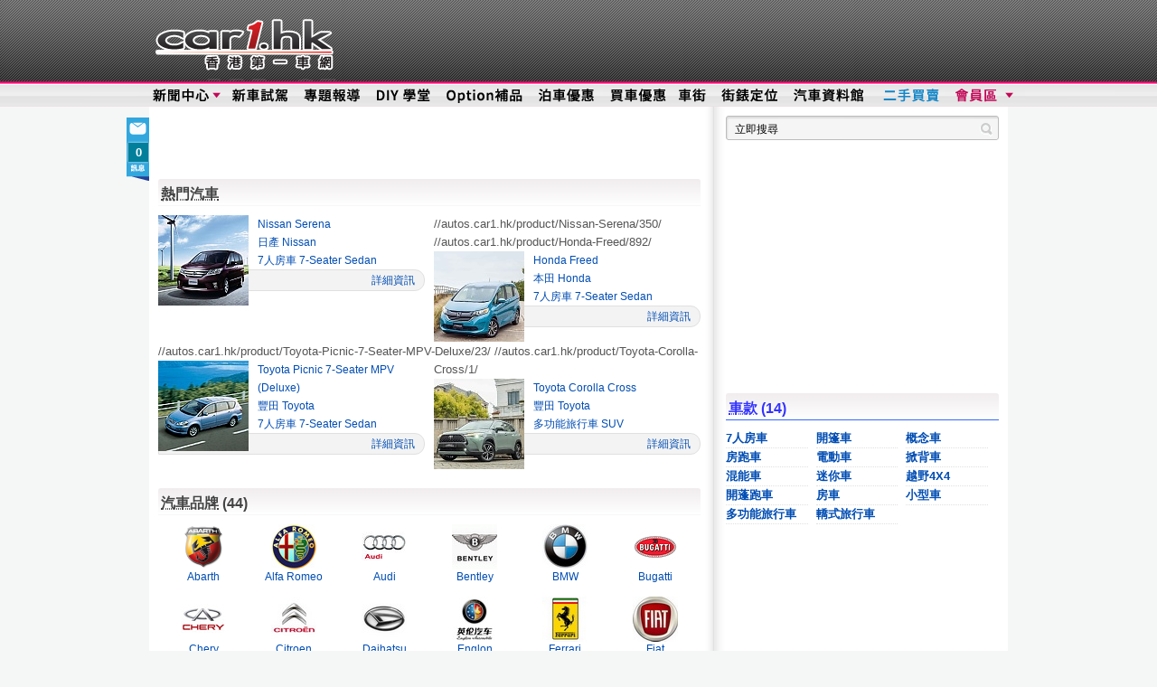

--- FILE ---
content_type: text/html; charset=UTF-8
request_url: https://autos.car1.hk/?car_id=965
body_size: 10635
content:
<!DOCTYPE html>
<html lang="en">
<head>
<meta content='text/html; charset=UTF-8' http-equiv='Content-Type'>
<meta http-equiv="X-UA-Compatible" content="IE=Edge,chrome=1">
<title>香港最齊最多汽車資料網：香港第一車網</title><meta property="og:site_name" content="香港第一車網 Car1.hk">
<meta property="fb:admins" content="771388556">
<meta property="fb:admins" content="604783104">
<meta property="fb:app_id" content="119475091440331">
<link rel="shortcut icon" href="//autos.car1.hk/favicon.ico" />
<meta name="application-name" content="Car1.hk"/>
<meta name="msapplication-tooltip" content="香港最多最齊0既汽車資訊"/>
<meta name="msapplication-starturl" content="/"/>
<meta name="msapplication-window" content="width=1024;height=768"/>
<script type="8fc536dc76f17724081a6399-text/javascript">
var _gaq = [];
_gaq.push(['_setAccount', 'UA-8232763-1'], ['_setDomainName', '.car1.hk'], ['_setCookiePath', '/'], ['_setAllowLinker', true], ['_trackPageview'], ['_trackPageLoadTime']);
(function() {
var ga = document.createElement('script'); ga.type = 'text/javascript'; ga.async = true;
ga.src = ('https:' == document.location.protocol ? 'https://ssl' : 'http://www') + '.google-analytics.com/ga.js';
var s = document.getElementsByTagName('script')[0]; s.parentNode.insertBefore(ga, s);
})();
</script>
<script type="8fc536dc76f17724081a6399-text/javascript">
var googletag = googletag || {};
googletag.cmd = googletag.cmd || [];
(function() {
var gads = document.createElement('script'); gads.async = true; gads.type = 'text/javascript';
gads.src = 'https://www.googletagservices.com/tag/js/gpt.js';
var s = document.getElementsByTagName('script')[0];
var node = document.getElementsByTagName('script')[0]; node.parentNode.insertBefore(gads, s);
})();
</script>
<link rel="stylesheet" href="https://autos.car1.hk/stylesheets/stylesheet.min.css?d=41" type="text/css" media="screen" />
<script type="8fc536dc76f17724081a6399-text/javascript" src="https://autos.car1.hk/javascript/global-js.js?d=20"></script>
<script type="8fc536dc76f17724081a6399-text/javascript">
jQl.loadjQ('//autos.car1.hk/javascript/samson.min.js?t=45');
//jQl.loadjQ('https://cdn05.car1.hk/javascript/samson.min.js?t=10');
</script>
<meta name="description" content="有齊熱門汽車、汽車品牌、車款"><meta name="title" content="香港最齊最多汽車資料網"><script type="8fc536dc76f17724081a6399-text/javascript">
ENABLE_WALLPAPER='';
WALLPAPER_URL='ads/external/20181001-subaru';
</script>

<!--[if gte IE 9]>
<style type="text/css">.gradient, .gradient:hover, #rhs_content .gradient, #rhs_content .gradient:hover{filter: none;} </style>
<![endif]-->
</head>
<body>
<div id="fb-root"></div>
<div id="top_navi" class="clear">
	<div class="max_width_wrapper">
		<div class="clear">
			<a class="left" href="//www.car1.hk/" title="首頁">&nbsp;</a>
			<div id="top_banner">
				<div id="leaderboard">
					<div id='div-gpt-ad-1321414327019-6' style='width:728px; height:90px;'>
					<script type="8fc536dc76f17724081a6399-text/javascript">
					googletag.cmd.push(function() { var banner_leaderboard = googletag.display('div-gpt-ad-1321414327019-6'); });
					</script>
					</div>
				</div>
			</div>
		</div>
		<nav>
		<ul id="top_menu">
			<li class="item01">
				<a href="//www.car1.hk/category/news/" title="新聞中心">新聞中心</a>
				<div class="sub" style="width: 280px;">
					<ul class="narrow">
						<li><h2><a href="#">編輯推介</a></h2></li>
						<li><a href="//www.car1.hk/category/news/" title="新聞中心">新聞中心</a></li>
						<li><a href="//www.car1.hk/tag/video_news/" title="視像新聞">視像新聞</a></li>
						<li><a href="//www.car1.hk/tag/racing/" title="跑車資訊">跑車資訊</a></li>
						<li><a href="//www.car1.hk/category/option-accessories/" title="Option 補品">Option 補品</a></li>
						<li><a href="//www.car1.hk/tag/eco-car/" title="環保車資訊">環保車資訊</a></li>
						<li><a href="//www.car1.hk/tag/2nd-car-choice/" title="易手車">易手車推介</a></li>
						<li><a href="//www.car1.hk/tag/auto-club/" title="車會活動">車會活動</a></li>
						<li><a href="//www.car1.hk/tag/car-app-zone/" title="車 App 地帶">車 App 地帶</a></li>
					</ul>
					<ul class="narrow">
						<li><h2><a href="#">熱門新聞</a></h2></li>
						<li><a href="//www.car1.hk/tag/column/" title="車事短評">車事短評</a></li>
						<li><a href="//www.car1.hk/category/cat-parking-shopping/" title="泊車優惠">泊車優惠</a></li>
						<li><a href="//www.car1.hk/tag/car-show/" title="本地車展">本地車展</a></li>
						<li><a href="//www.car1.hk/oc_all/" title="香港油站資料">油站資料</a></li>
						<li><a href="//www.car1.hk/driver-knowledge-contact/"  title="車主實用須知">實用須知</a></li>
						<li><a href="//www.car1.hk/tag/car1_news/" title="會員活動">會員活動</a></li>
						<li><a href="//www.car1.hk/tag/client-information/" title="客戶資訊">客戶資訊</a></li>
					</ul>
					<ul>
						<li><h2><a href="#">熱門品牌</a></h2></li>
						<li><a href="//www.car1.hk/tag/audi/" title="Audi 奧迪 新聞">Audi 奧迪</a></li>
						<li><a href="//www.car1.hk/tag/bmw/" title="BMW 寶馬 新聞">BMW 寶馬</a></li>
						<li><a href="//www.car1.hk/tag/benz/" title="Benz 平治 新聞">Benz 平治</a></li>
						<li><a href="//www.car1.hk/tag/honda/" title="Honda 本田 新聞">Honda 本田</a></li>
						<li><a href="//www.car1.hk/tag/lexus/" title="Lexus 凌志 新聞">Lexus 凌志</a></li>
						<li><a href="//www.car1.hk/tag/mazda/" title="Mazda 萬事得 新聞">Mazda 萬事得</a></li>
						<li><a href="//www.car1.hk/tag/nissan/" title="Nissan 日產 新聞">Nissan 日產</a></li>
						<li><a href="//www.car1.hk/tag/toyota/" title="Toyota 豐田 新聞">Toyota 豐田</a></li>
						<li><a href="//www.car1.hk/tag/vw/" title="VW 福士 新聞">VW 福士</a></li>
					</ul>
				</div>
			</li>
			<li class="item02"><a href="//www.car1.hk/tag/car-review-feature/" title="新車試駕 Car Review">新車試駕</a></li>

			<li class="item03"><a href="//www.car1.hk/category/feature/" title="專題報導 Feature">專題報導</a></li>
			<li class="item04"><a href="//www.car1.hk/category/course/" title="DIY 學堂">DIY 學堂</a></li>
			<li class="item05"><a href="//www.car1.hk/category/option-accessories/" title="Option補品">Option補品</a></li>									
			<li class="item06"><a href="//www.car1.hk/category/cat-parking-shopping/" title="泊車優惠">泊車優惠</a></li>
			<li class="item07"><a href="//www.car1.hk/tag/car-show/" title="買車優惠">買車優惠</a></li>
			<li class="item08"><a href="//shops.car1.hk" title="Car1.hk 車街">車街</a></li>
			<li class="item09"><a href="//autos.car1.hk/parking/" title="街錶定位">街錶定位</a></li>
			<li class="item10"><a href="//autos.car1.hk/" title="汽車資料館">汽車資料館</a></li>			
			<li class="item11"><a href="//tradings.car1.hk" title="二手交易、二手買賣">二手區</a></li>
			<li class="item12"><a href="//autos.car1.hk/profile/" title="會員區">會員區</a>
				<div class="sub" style="width: 70px; margin-left: -20px; overflow: hidden;">
					<ul>
						<li><a href="//autos.car1.hk/register/" title="免費登記 Car1.hk 會員" style="color: #f06;">登記 Free!</a></li>
						<li><a href="//autos.car1.hk/profile/" title="最新會員活動和著數優惠" style="color: #cc0033;">會員活動</a></li>
						<li><a href="//autos.car1.hk/membercard-benefits/" title="會員卡優惠 (會員區+)" style="color: #0099ff">會員區+ 優惠</a></li>
						<li><a href="//autos.car1.hk/login/" title="登入">登入</a></li>
						<li><a href="//autos.car1.hk/forget-password/" title="忘記密碼">忘記密碼</a></li>
						<li><a href="//autos.car1.hk/register-resend/" title="重發確認電郵">確認電郵</a></li>
					</ul>
				</div>
			</li>
		</ul>
		</nav>
	</div>
	<div style="clear: both; height:0; font-size:0; overflow: hidden;"></div>
</div>
<div id="outer_wrapper">
	<div id="inner_wrapper">
		<div class="main_content clear"><!-- The Main contents starts -->
<div id="lhs_content" class="lhs_content">

	<!-- autos.car1.hk_600x60 -->
	<!--
	<div id='div-gpt-ad-1321414327019-22' style='width:600px; height:60px; margin-bottom: 10px;'>
	<script type='text/javascript'>
	googletag.cmd.push(function() { googletag.display('div-gpt-ad-1321414327019-22'); });
	</script>
	</div>
	-->

	<!-- car1-content-top -->
	<div id='div-gpt-ad-1321414327019-1' style='width:600px; height:60px; margin-bottom: 10px;'>
	<script type="8fc536dc76f17724081a6399-text/javascript">
	googletag.cmd.push(function() { googletag.display('div-gpt-ad-1321414327019-1'); });
	</script>
	</div>

	
	<div class="feature_container">
		<h2 class="feature_title clear">
			<div><abbr title="近月最多人睇車">熱門汽車</abbr></div>
		</h2>

		<ul class="most_viewed">

			

						//autos.car1.hk/product/Nissan-Serena/350/			<li style="margin-right:10px" >

				<a id="car_350" href="//autos.car1.hk/product/Nissan-Serena/350/" title="Nissan-Serena"  ><img src="/car_images/nissan/201105/110503_010117_027_03.jpg" alt="Nissan-Serena" ></a>

				<a id="car_350" href="//autos.car1.hk/product/Nissan-Serena/350/" title="Nissan-Serena"  > Nissan Serena</a>  <br />

				<a href="/tags/nissan/15/-/">日產 Nissan</a>
				<br />
				<a href="/tags/7-seatersedan/44/-/">7人房車 7-Seater Sedan</a>

				<span class="clicks">
				<a href="//autos.car1.hk/product/Nissan-Serena/350/">詳細資訊</a>
				<!--<abbr title="一個月內點擊次數">近月點擊：</abbr>401-->
				</span>

			</li>

						//autos.car1.hk/product/Honda-Freed/892/			<li  >

				<a id="car_892" href="//autos.car1.hk/product/Honda-Freed/892/" title="Honda-Freed"  ><img src="/car_images/honda/201612/161208_162834_026_03.jpg" alt="Honda-Freed" ></a>

				<a id="car_892" href="//autos.car1.hk/product/Honda-Freed/892/" title="Honda-Freed"  > Honda Freed</a>  <br />

				<a href="/tags/honda/22/-/">本田 Honda</a>
				<br />
				<a href="/tags/7-seatersedan/44/-/">7人房車 7-Seater Sedan</a>

				<span class="clicks">
				<a href="//autos.car1.hk/product/Honda-Freed/892/">詳細資訊</a>
				<!--<abbr title="一個月內點擊次數">近月點擊：</abbr>359-->
				</span>

			</li>

						//autos.car1.hk/product/Toyota-Picnic-7-Seater-MPV-Deluxe/23/			<li style="margin-right:10px" >

				<a id="car_23" href="//autos.car1.hk/product/Toyota-Picnic-7-Seater-MPV-Deluxe/23/" title="Toyota-Picnic 7-Seater MPV (Deluxe)"  ><img src="/car_images/toyota/200906/090609_012228_065_03.jpg" alt="Toyota-Picnic 7-Seater MPV (Deluxe)" ></a>

				<a id="car_23" href="//autos.car1.hk/product/Toyota-Picnic-7-Seater-MPV-Deluxe/23/" title="Toyota-Picnic 7-Seater MPV (Deluxe)"  > Toyota Picnic 7-Seater MPV (Deluxe)</a>  <br />

				<a href="/tags/toyota/27/-/">豐田 Toyota</a>
				<br />
				<a href="/tags/7-seatersedan/44/-/">7人房車 7-Seater Sedan</a>

				<span class="clicks">
				<a href="//autos.car1.hk/product/Toyota-Picnic-7-Seater-MPV-Deluxe/23/">詳細資訊</a>
				<!--<abbr title="一個月內點擊次數">近月點擊：</abbr>356-->
				</span>

			</li>

						//autos.car1.hk/product/Toyota-Corolla-Cross/1/			<li  >

				<a id="car_1" href="//autos.car1.hk/product/Toyota-Corolla-Cross/1/" title="Toyota-Corolla Cross"  ><img src="/car_images/ferrari/202411/241113_235647_040_03.jpg" alt="Toyota-Corolla Cross" ></a>

				<a id="car_1" href="//autos.car1.hk/product/Toyota-Corolla-Cross/1/" title="Toyota-Corolla Cross"  > Toyota Corolla Cross</a>  <br />

				<a href="/tags/toyota/27/-/">豐田 Toyota</a>
				<br />
				<a href="/tags/suv/9/-/">多功能旅行車 SUV</a>

				<span class="clicks">
				<a href="//autos.car1.hk/product/Toyota-Corolla-Cross/1/">詳細資訊</a>
				<!--<abbr title="一個月內點擊次數">近月點擊：</abbr>322-->
				</span>

			</li>

			
						<div style="clear: both; height: 0; font-size: 0;"></div>
			
		</ul>
	</div>


	<div style="clear: both; height: 20px; font-size: 0;"></div>

	<div class="lhs_navigation clear">
		<h2 class="feature_title">
			<abbr title="香港有行貨提供之汽車品牌">汽車品牌</abbr> <span class="subtle">(44)</span>
		</h2>

		<ul class="brand">
	
				<li><a title="Abarth" href="/tags/abarth/472/-/" class="tags"><img src="/tag_images/brand/abarth_02.jpg" alt="Abarth" title="Abarth"  />Abarth</a></li>

	
				<li><a title="Alfa Romeo" href="/tags/alfaromeo/128/-/" class="tags"><img src="/tag_images/brand/alfa_romeo_02.jpg" alt="Alfa Romeo" title="Alfa Romeo"  />Alfa Romeo</a></li>

	
				<li><a title="Audi" href="/tags/audi/16/-/" class="tags"><img src="/tag_images/brand/audi_02.jpg" alt="Audi" title="Audi"  />Audi</a></li>

	
				<li><a title="Bentley" href="/tags/bentley/41/-/" class="tags"><img src="/tag_images/brand/bentley_02.jpg" alt="Bentley" title="Bentley"  />Bentley</a></li>

	
				<li><a title="BMW" href="/tags/bmw/18/-/" class="tags"><img src="/tag_images/brand/bmw_02.jpg" alt="BMW" title="BMW"  />BMW</a></li>

	
				<li><a title="Bugatti" href="/tags/bugatti/126/-/" class="tags"><img src="/tag_images/brand/bugatti_02.jpg" alt="Bugatti" title="Bugatti"  />Bugatti</a></li>

	
				<li><a title="Chery" href="/tags/chery/127/-/" class="tags"><img src="/tag_images/brand/chery_02.jpg" alt="Chery" title="Chery"  />Chery</a></li>

	
				<li><a title="Citroen" href="/tags/citroen/48/-/" class="tags"><img src="/tag_images/brand/citroen_02.jpg" alt="Citroen" title="Citroen"  />Citroen</a></li>

	
				<li><a title="Daihatsu" href="/tags/daihatsu/34/-/" class="tags"><img src="/tag_images/brand/daihatsu_02.jpg" alt="Daihatsu" title="Daihatsu"  />Daihatsu</a></li>

	
				<li><a title="Englon" href="/tags/englon/115/-/" class="tags"><img src="/tag_images/brand/englon_automobile_02.jpg" alt="Englon" title="Englon"  />Englon</a></li>

	
				<li><a title="Ferrari" href="/tags/ferrari/19/-/" class="tags"><img src="/tag_images/brand/ferrari_02.jpg" alt="Ferrari" title="Ferrari"  />Ferrari</a></li>

	
				<li><a title="Fiat" href="/tags/fiat/36/-/" class="tags"><img src="/tag_images/brand/fiat_02.jpg" alt="Fiat" title="Fiat"  />Fiat</a></li>

	
				<li><a title="Ford" href="/tags/ford/37/-/" class="tags"><img src="/tag_images/brand/ford_02.jpg" alt="Ford" title="Ford"  />Ford</a></li>

	
				<li><a title="Foton" href="/tags/foton/3405/-/" class="tags"><img src="/tag_images/brand/foton_02.jpg" alt="Foton" title="Foton"  />Foton</a></li>

	
				<li><a title="Honda" href="/tags/honda/22/-/" class="tags"><img src="/tag_images/brand/honda_02.jpg" alt="Honda" title="Honda"  />Honda</a></li>

	
				<li><a title="Hyundai" href="/tags/hyundai/38/-/" class="tags"><img src="/tag_images/brand/hyundai_02.jpg" alt="Hyundai" title="Hyundai"  />Hyundai</a></li>

	
				<li><a title="Infiniti" href="/tags/infiniti/460/-/" class="tags"><img src="/tag_images/brand/infiniti_02.jpg" alt="Infiniti" title="Infiniti"  />Infiniti</a></li>

	
				<li><a title="Jaguar" href="/tags/jaguar/28/-/" class="tags"><img src="/tag_images/brand/jaguar_02.jpg" alt="Jaguar" title="Jaguar"  />Jaguar</a></li>

	
				<li><a title="Kia" href="/tags/kia/39/-/" class="tags"><img src="/tag_images/brand/kia_02.jpg" alt="Kia" title="Kia"  />Kia</a></li>

	
				<li><a title="Lamborghini" href="/tags/lamborghini/21/-/" class="tags"><img src="/tag_images/brand/lamborghini_02.jpg" alt="Lamborghini" title="Lamborghini"  />Lamborghini</a></li>

	
				<li><a title="LAND ROVER" href="/tags/landrover/50/-/" class="tags"><img src="/tag_images/brand/land_rover_02.jpg" alt="LAND ROVER" title="LAND ROVER"  />LAND ROVER</a></li>

	
				<li><a title="Lexus" href="/tags/lexus/31/-/" class="tags"><img src="/tag_images/brand/lexus_02.jpg" alt="Lexus" title="Lexus"  />Lexus</a></li>

	
				<li><a title="Lotus" href="/tags/lotus/51/-/" class="tags"><img src="/tag_images/brand/lotus_02.jpg" alt="Lotus" title="Lotus"  />Lotus</a></li>

	
				<li><a title="Maserati" href="/tags/maserati/40/-/" class="tags"><img src="/tag_images/brand/maserati_02.jpg" alt="Maserati" title="Maserati"  />Maserati</a></li>

	
				<li><a title="Maybach" href="/tags/maybach/52/-/" class="tags"><img src="/tag_images/brand/maybach_02.jpg" alt="Maybach" title="Maybach"  />Maybach</a></li>

	
				<li><a title="Mazda" href="/tags/mazda/26/-/" class="tags"><img src="/tag_images/brand/mazda_02.jpg" alt="Mazda" title="Mazda"  />Mazda</a></li>

	
				<li><a title="McLaren" href="/tags/mclaren/471/-/" class="tags"><img src="/tag_images/brand/mclaren_02.jpg" alt="McLaren" title="McLaren"  />McLaren</a></li>

	
				<li><a title="Mercedes-Benz" href="/tags/mercedes-benz/24/-/" class="tags"><img src="/tag_images/brand/benz_02.jpg" alt="Mercedes-Benz" title="Mercedes-Benz"  />Mercedes-Benz</a></li>

	
				<li><a title="MINI" href="/tags/mini/43/-/" class="tags"><img src="/tag_images/brand/mini_02.jpg" alt="MINI" title="MINI"  />MINI</a></li>

	
				<li><a title="Mitsubishi" href="/tags/mitsubishi/20/-/" class="tags"><img src="/tag_images/brand/mitsubishi_02.jpg" alt="Mitsubishi" title="Mitsubishi"  />Mitsubishi</a></li>

	
				<li><a title="Nissan" href="/tags/nissan/15/-/" class="tags"><img src="/tag_images/brand/nissan_02.jpg" alt="Nissan" title="Nissan"  />Nissan</a></li>

	
				<li><a title="Peugeot" href="/tags/peugeot/29/-/" class="tags"><img src="/tag_images/brand/peugeot_02.jpg" alt="Peugeot" title="Peugeot"  />Peugeot</a></li>

	
				<li><a title="Porsche" href="/tags/porsche/30/-/" class="tags"><img src="/tag_images/brand/porsche_02.jpg" alt="Porsche" title="Porsche"  />Porsche</a></li>

	
				<li><a title="Renault" href="/tags/renault/42/-/" class="tags"><img src="/tag_images/brand/renault_02.jpg" alt="Renault" title="Renault"  />Renault</a></li>

	
				<li><a title="Rolls Royce" href="/tags/rollsroyce/56/-/" class="tags"><img src="/tag_images/brand/rr_02.jpg" alt="Rolls Royce" title="Rolls Royce"  />Rolls Royce</a></li>

	
				<li><a title="SAAB" href="/tags/saab/57/-/" class="tags"><img src="/tag_images/brand/saab_02.jpg" alt="SAAB" title="SAAB"  />SAAB</a></li>

	
				<li><a title="Smart" href="/tags/smart/33/-/" class="tags"><img src="/tag_images/brand/smart_02.jpg" alt="Smart" title="Smart"  />Smart</a></li>

	
				<li><a title="SsangYong" href="/tags/ssangyong/58/-/" class="tags"><img src="/tag_images/brand/ssangyong_02.jpg" alt="SsangYong" title="SsangYong"  />SsangYong</a></li>

	
				<li><a title="Subaru" href="/tags/subaru/25/-/" class="tags"><img src="/tag_images/brand/subaru_02.jpg" alt="Subaru" title="Subaru"  />Subaru</a></li>

	
				<li><a title="Suzuki" href="/tags/suzuki/17/-/" class="tags"><img src="/tag_images/brand/suzuki_02.jpg" alt="Suzuki" title="Suzuki"  />Suzuki</a></li>

	
				<li><a title="Tesla" href="/tags/tesla/114/-/" class="tags"><img src="/tag_images/brand/tesla_02.jpg" alt="Tesla" title="Tesla"  />Tesla</a></li>

	
				<li><a title="Toyota" href="/tags/toyota/27/-/" class="tags"><img src="/tag_images/brand/toyota_02.jpg" alt="Toyota" title="Toyota"  />Toyota</a></li>

	
				<li><a title="Volkswagen" href="/tags/volkswagen/23/-/" class="tags"><img src="/tag_images/brand/vw_02.jpg" alt="Volkswagen" title="Volkswagen"  />Volkswagen</a></li>

	
				<li><a title="Volvo" href="/tags/volvo/32/-/" class="tags"><img src="/tag_images/brand/volvo_02.jpg" alt="Volvo" title="Volvo"  />Volvo</a></li>

	
					</ul>

	</div>

	<div class="feature_container">
		<h2 class="feature_title clear">
			<div><abbr title="最新加入之車車款">最新車款</abbr></div>
		</h2>
		<ul class="thumb">

		
						<li>
			<a href="//autos.car1.hk/product/Tesla-Model-3/1382/" title="Tesla-Model 3"><img src="//autos.car1.hk/cache/_car_images_tesla_202512_251223_223557_020_03_jpg_75x75.jpg" alt="Tesla-Model 3"></a>

			<a href="//autos.car1.hk/product/Tesla-Model-3/1382/" title="Tesla-Model 3"> Tesla Model 3</a>
		</li>

						<li>
			<a href="//autos.car1.hk/product/Tesla-Model-Y/1381/" title="Tesla-Model Y"><img src="//autos.car1.hk/cache/_car_images_tesla_202512_251212_175204_093_03_jpg_75x75.jpg" alt="Tesla-Model Y"></a>

			<a href="//autos.car1.hk/product/Tesla-Model-Y/1381/" title="Tesla-Model Y"> Tesla Model Y</a>
		</li>

						<li>
			<a href="//autos.car1.hk/product/Mercedes-Benz-S-450-4MATIC/1380/" title="Mercedes-Benz-S 450 4MATIC"><img src="//autos.car1.hk/cache/_car_images_mercedes-benz_202511_251125_194456_025_03_jpg_75x75.jpg" alt="Mercedes-Benz-S 450 4MATIC"></a>

			<a href="//autos.car1.hk/product/Mercedes-Benz-S-450-4MATIC/1380/" title="Mercedes-Benz-S 450 4MATIC"> Mercedes-Benz S 450 4MATIC</a>
		</li>

						<li>
			<a href="//autos.car1.hk/product/Toyota-bZ3X/1379/" title="Toyota-bZ3X"><img src="//autos.car1.hk/cache/_car_images_toyota_202511_251113_195019_019_03_jpg_75x75.jpg" alt="Toyota-bZ3X"></a>

			<a href="//autos.car1.hk/product/Toyota-bZ3X/1379/" title="Toyota-bZ3X"> Toyota bZ3X</a>
		</li>

						<li>
			<a href="//autos.car1.hk/product/Kia-EV3/1378/" title="Kia-EV3"><img src="//autos.car1.hk/cache/_car_images_kia_202509_250919_232207_036_03_jpg_75x75.jpg" alt="Kia-EV3"></a>

			<a href="//autos.car1.hk/product/Kia-EV3/1378/" title="Kia-EV3"> Kia EV3</a>
		</li>

						<li>
			<a href="//autos.car1.hk/product/Kia-EV5/1377/" title="Kia-EV5"><img src="//autos.car1.hk/cache/_car_images_kia_202509_250915_233051_060_03_jpg_75x75.jpg" alt="Kia-EV5"></a>

			<a href="//autos.car1.hk/product/Kia-EV5/1377/" title="Kia-EV5"> Kia EV5</a>
		</li>

						<li>
			<a href="//autos.car1.hk/product/Subaru-Forester-e-Boxer/1376/" title="Subaru-Forester e-Boxer"><img src="//autos.car1.hk/cache/_car_images_subaru_202509_250901_222608_016_03_jpg_75x75.jpg" alt="Subaru-Forester e-Boxer"></a>

			<a href="//autos.car1.hk/product/Subaru-Forester-e-Boxer/1376/" title="Subaru-Forester e-Boxer"> Subaru Forester e-Boxer</a>
		</li>

						<li>
			<a href="//autos.car1.hk/product/Hyundai-INSTER/1375/" title="Hyundai-INSTER"><img src="//autos.car1.hk/cache/_car_images_hyundai_202508_250804_174215_022_03_jpg_75x75.jpg" alt="Hyundai-INSTER"></a>

			<a href="//autos.car1.hk/product/Hyundai-INSTER/1375/" title="Hyundai-INSTER"> Hyundai INSTER</a>
		</li>

						<li>
			<a href="//autos.car1.hk/product/Mercedes-Benz-CLE-53-4MATIC/1374/" title="Mercedes-Benz-CLE 53 4MATIC+"><img src="//autos.car1.hk/cache/_car_images_mercedes-benz_202507_250711_163654_054_03_jpg_75x75.jpg" alt="Mercedes-Benz-CLE 53 4MATIC+"></a>

			<a href="//autos.car1.hk/product/Mercedes-Benz-CLE-53-4MATIC/1374/" title="Mercedes-Benz-CLE 53 4MATIC+"> Mercedes-Benz CLE 53 4MATIC+</a>
		</li>

						<li>
			<a href="//autos.car1.hk/product/Smart-5-Premium/1373/" title="Smart-#5 Premium"><img src="//autos.car1.hk/cache/_car_images_smart_202506_250620_192157_092_03_jpg_75x75.jpg" alt="Smart-#5 Premium"></a>

			<a href="//autos.car1.hk/product/Smart-5-Premium/1373/" title="Smart-#5 Premium"> Smart #5 Premium</a>
		</li>

		
		</ul>
	</div>



</div>

<div id="rhs_content" class="clear">

	<form id="search" method="get" action="//www.car1.hk/"><input class="text" type="text" name="s"/><input class="btn" type="submit" name=""></form>

	<div id="rhs_01" class="rhs_ad">
		<!-- car1-rhs-01 -->
		<div id='div-gpt-ad-1321414327019-2' style='width:300px; min-height:250px;'>
		<script type="8fc536dc76f17724081a6399-text/javascript">
		googletag.cmd.push(function() { googletag.display('div-gpt-ad-1321414327019-2'); });
		</script>
		</div>
	</div>

	<!-- More RHS Nagivation starts -->
	<!-- More RHS Nagivation starts -->
<div class="rhs_navigation clear"  style="margin-bottom: 10px;">
	<h2 class="feature_title" style="border-bottom: 1px solid #3366ff; color:#3333ff;">
		<acronym title="以工能分類">車款</acronym> <span class="subtle">(14)</span>
	</h2>
	<div class="expand clear">
			<li><a href="/tags/7-seatersedan/44/-/" class="tags">7人房車</a></li>
			<li><a href="/tags/caravaner/7/-/" class="tags">開篷車</a></li>
			<li><a href="/tags/conceptcar/14/-/" class="tags">概念車</a></li>
			<li><a href="/tags/coupe/5/-/" class="tags">房跑車</a></li>
			<li><a href="/tags/electriccar/11/-/" class="tags">電動車</a></li>
			<li><a href="/tags/hatchback/4/-/" class="tags">掀背車</a></li>
			<li><a href="/tags/hybridcar/12/-/" class="tags">混能車</a></li>
			<li><a href="/tags/minicar/1/-/" class="tags">迷你車</a></li>
			<li><a href="/tags/off-roadvehicle/10/-/" class="tags">越野4X4</a></li>
			<li><a href="/tags/roadster/6/-/" class="tags">開蓬跑車</a></li>
			<li><a href="/tags/saloon/3/-/" class="tags">房車</a></li>
			<li><a href="/tags/smallcar/2/-/" class="tags">小型車</a></li>
			<li><a href="/tags/suv/9/-/" class="tags">多功能旅行車</a></li>
			<li><a href="/tags/wagon/8/-/" class="tags">轎式旅行車</a></li>
	</div>
</div>
<!-- More RHS Nagivation end -->	<!-- More RHS Nagivation end -->

	<div id="rhs_02" class="rhs_ad">
		<!-- car1-rhs-02 -->
		<div id='div-gpt-ad-1321414327019-3' style='width:300px; min-height:250px;'>
		<script type="8fc536dc76f17724081a6399-text/javascript">
		googletag.cmd.push(function() { googletag.display('div-gpt-ad-1321414327019-3'); });
		</script>
		</div>
	</div>


	<!--<a class="title1" id="login_bar" href="//autos.car1.hk/profile/" title="立即登入 Car1.hk 會員區">&raquo; 立即登入 Car1.hk 會員區</a>-->
<div id="member-benefit" class="member_link"></div>

<div class="member_link">

	
</div>
<div id="login_box">

	<form id="member_login" class="login_box_form" method="post" action="//autos.car1.hk/login/">

		<div class="clear">
			<div class="left">
				<label for="username">用戶 / 電郵</label>
			</div>
			<div class="right">
				<input class="field1" name="username"/>
			</div>
		</div>

		<div class="clear">
			<div class="left">
				<label for="password">密碼</label>
			</div>
			<div class="right">
				<input class="field1" name="password" type="password"/>
			</div>
		</div>

		<div class="clear">
			<div class="left">
				<label for="username">保持登入</label>
			</div>
			<div class="right">
				<input type="submit" value="登入" class="redbutton gradient" style="float: right"/>
				<input id="persistent" type="checkbox" name="persistent" class="checkbox" checked="checked" value="1"/>
			</div>
		</div>


		<div class="links">
			<a href="//autos.car1.hk/register/" style="color: #FF0066">免費登記</a> |
			<a href="//autos.car1.hk/forget-password/" style="color: #FF0066">忘記密碼</a> |
			<a href="//autos.car1.hk/register-resend/" style="color: #FF0066">重發確認電郵</a>
		</div>

		<input type="hidden" id="redirect_url" name="url" value="http://autos.car1.hk/?car_id=965"/>

	</form>


</div>

	<div id="rhs_04" class="rhs_ad">
		<!-- car1-rhs-04 -->
		<div id='div-gpt-ad-1321414327019-5'>
		<script type="8fc536dc76f17724081a6399-text/javascript">
		googletag.cmd.push(function() { googletag.display('div-gpt-ad-1321414327019-5'); });
		</script>
		</div>
	</div>

	<div class="functions clear">
		<a href="//www.car1.hk/driver-knowledge-contact/">車主常用須知</a>
		<a href="//shops.car1.hk" style="width: 82px">車街</a>
		<a href="https://www.youtube.com/user/car1hk" style="width: 82px">YouTube</a>
	</div>

		<div id="poll_image_container">

	
						<a href="//autos.car1.hk/poll/什麼原因令你有換車念頭.../26/" ><img id="poll_image" src="https://chart.apis.google.com/chart?chs=302x200&cht=p&chd=t:38,22,19,16,9,1&chdl=%E8%BD%89%E7%94%A8%E4%B8%8D%E5%90%8C%E8%BB%8A%E5%9E%8B%7C%E6%AC%BE%E5%BC%8F%E9%81%8E%E6%99%82%7C%E8%BB%8A%E5%AD%90%E5%A3%9E%E4%BA%86%7C%E5%96%9C%E6%AD%A1%E8%A9%A6%E6%96%B0%E8%BB%8A%E5%9E%8B%7C%E8%BD%89%E7%94%A8%E6%B7%B7%E8%83%BD%E8%BB%8A%7C%E5%85%B6%E4%BB%96%E9%81%B8%E6%93%87&chtt=%E4%BB%80%E9%BA%BC%E5%8E%9F%E5%9B%A0%E4%BB%A4%E4%BD%A0%E6%9C%89%E6%8F%9B%E8%BB%8A%E5%BF%B5%E9%A0%AD...&chts=004db3,11&chco=ff3399|ff6666|ff9933|ffcc00|ffff00|c3c3c3&chdlp=b" />
			</a>
																				</div>
	<div class="sep" style="margin-top: 10px;"></div>
	<ul class="latest_polls">
			<li><a title="什麼原因令你有換車念頭..." href="//autos.car1.hk/poll/什麼原因令你有換車念頭.../26/" rel="https://chart.apis.google.com/chart?chs=302x200&cht=p&chd=t:38,22,19,16,9,1&chdl=%E8%BD%89%E7%94%A8%E4%B8%8D%E5%90%8C%E8%BB%8A%E5%9E%8B%7C%E6%AC%BE%E5%BC%8F%E9%81%8E%E6%99%82%7C%E8%BB%8A%E5%AD%90%E5%A3%9E%E4%BA%86%7C%E5%96%9C%E6%AD%A1%E8%A9%A6%E6%96%B0%E8%BB%8A%E5%9E%8B%7C%E8%BD%89%E7%94%A8%E6%B7%B7%E8%83%BD%E8%BB%8A%7C%E5%85%B6%E4%BB%96%E9%81%B8%E6%93%87&chtt=%E4%BB%80%E9%BA%BC%E5%8E%9F%E5%9B%A0%E4%BB%A4%E4%BD%A0%E6%9C%89%E6%8F%9B%E8%BB%8A%E5%BF%B5%E9%A0%AD...&chts=004db3,11&chco=ff3399|ff6666|ff9933|ffcc00|ffff00|c3c3c3&chdlp=b">什麼原因令你有換車念頭...</a></li>
			<li><a title="在路上你最討厭的情況是..." href="//autos.car1.hk/poll/在路上你最討厭的情況是.../25/" rel="https://chart.apis.google.com/chart?chs=302x200&cht=p&chd=t:59,24,10,10,8,1&chdl=%E8%A1%8C%E4%BA%BA%E4%BA%82%E8%B5%B0%E5%87%BA%E9%A6%AC%E8%B7%AF%7C%E6%B3%8A%E8%BB%8A%E4%B8%8D%E9%A0%90%E7%95%99%E7%A9%BA%E9%96%93%E7%B5%A6%E5%85%B6%E4%BB%96%E6%B1%BD%E8%BB%8A%E9%80%B2%E5%87%BA%7C%E4%B8%8D%E6%89%93%E6%8C%87%E6%8F%AE%E7%87%88%7C%E9%95%B7%E6%9C%9F%E4%BD%94%E7%94%A8%E5%BF%AB%E7%B7%9A%EF%BC%88%E5%BF%AB%E7%B7%9A+L%EF%BC%89%7C%E6%B3%8A%E8%BB%8A%E4%BD%94%E7%94%A8%E5%A4%9A%E6%96%BC%E4%B8%80%E5%80%8B%E8%BB%8A%E4%BD%8D%E6%88%96%E6%B3%8A%E4%B8%8D%E6%AD%A3%E6%96%B9%E6%A0%BC%EF%BC%88%E6%B3%8A%E8%BB%8A+L%EF%BC%89%7C%E5%85%B6%E4%BB%96%E9%81%B8%E6%93%87&chtt=%E5%9C%A8%E8%B7%AF%E4%B8%8A%E4%BD%A0%E6%9C%80%E8%A8%8E%E5%8E%AD%E7%9A%84%E6%83%85%E6%B3%81%E6%98%AF...&chts=004db3,11&chco=ff3399|ff6666|ff9933|ffcc00|ffff00|c3c3c3&chdlp=b">在路上你最討厭的情況是...</a></li>
			<li><a title="你揀選機油的最主要原因是...？" href="//autos.car1.hk/poll/你揀選機油的最主要原因是...？/24/" rel="https://chart.apis.google.com/chart?chs=302x200&cht=p&chd=t:43,9,5,4,1,1&chdl=%E9%A7%95%E9%A7%9B%E6%84%9F%E8%A6%BA%7C%E8%BB%8A%E6%88%BF%E7%9A%84%E6%B1%BA%E5%AE%9A+%2F+%E6%8E%A8%E8%96%A6%7C%E5%83%B9%E6%A0%BC+%2F+%E6%8E%A8%E5%BB%A3%7C%E8%B3%87%E6%96%99%E6%90%9C%E9%9B%86%7C%E6%9C%8B%E5%8F%8B%E4%BB%8B%E7%B4%B9%7C%E5%85%B6%E4%BB%96%E9%81%B8%E6%93%87&chtt=%E4%BD%A0%E6%8F%80%E9%81%B8%E6%A9%9F%E6%B2%B9%E7%9A%84%E6%9C%80%E4%B8%BB%E8%A6%81%E5%8E%9F%E5%9B%A0%E6%98%AF...%EF%BC%9F&chts=004db3,11&chco=ff3399|ff6666|ff9933|ffcc00|ffff00|c3c3c3&chdlp=b">你揀選機油的最主要原因是...？</a></li>
			<li><a title="你認為你的引擎有幾污糟？" href="//autos.car1.hk/poll/你認為你的引擎有幾污糟？/22/" rel="https://chart.apis.google.com/chart?chs=302x200&cht=p&chd=t:1,24,53,9,1&chdl=1+-+%E9%9D%9E%E5%B8%B8%E4%B9%BE%E6%B7%A8%7C2+-+%E4%B9%BE%E6%B7%A8%7C3+-+%E4%B8%80%E8%88%AC%E6%B1%A1%E7%B3%9F%7C4+-+%E9%9D%9E%E5%B8%B8%E6%B1%A1%E7%B3%9F%7C5+-+%E6%A5%B5%E5%BA%A6%E6%B1%A1%E7%B3%9F&chtt=%E4%BD%A0%E8%AA%8D%E7%82%BA%E4%BD%A0%E7%9A%84%E5%BC%95%E6%93%8E%E6%9C%89%E5%B9%BE%E6%B1%A1%E7%B3%9F%EF%BC%9F&chts=004db3,11&chco=ff3399|ff6666|ff9933|ffcc00|ffff00|c3c3c3&chdlp=b">你認為你的引擎有幾污糟？</a></li>
			<li><a title="那些原因會令你試用 PPX 汽車專用引擎潤滑油呢？" href="//autos.car1.hk/poll/那些原因會令你試用 PPX 汽車專用引擎潤滑油呢？/19/" rel="https://chart.apis.google.com/chart?chs=302x200&cht=p&chd=t:6,40,7,70&chdl=%E5%B9%AB%E5%8A%A9%E6%85%B3%E6%B2%B9%7C%E5%BC%95%E6%93%8E%E4%BF%9D%E8%AD%B7%7C%E6%8F%90%E5%8D%87%E9%A6%AC%E5%8A%9B%7C%E8%B5%B7%E6%AD%A5%E6%9B%B4%E7%88%BD&chtt=%E9%82%A3%E4%BA%9B%E5%8E%9F%E5%9B%A0%E6%9C%83%E4%BB%A4%E4%BD%A0%E8%A9%A6%E7%94%A8+PPX+%E6%B1%BD%E8%BB%8A%E5%B0%88%E7%94%A8%E5%BC%95%E6%93%8E%E6%BD%A4%E6%BB%91%E6%B2%B9%E5%91%A2%EF%BC%9F&chts=004db3,11&chco=ff3399|ff6666|ff9933|ffcc00|ffff00|c3c3c3&chdlp=b">那些原因會令你試用 PPX 汽車專用引擎潤滑油呢？</a></li>
			<li><a title="你最想參與的會員活動是...？" href="//autos.car1.hk/poll/你最想參與的會員活動是...？/18/" rel="https://chart.apis.google.com/chart?chs=302x200&cht=p&chd=t:392,139,96,24,16,8&chdl=%E6%96%B0%E8%BB%8A%E8%A9%A6%E9%A7%95%E5%92%8C%E8%AC%9B%E5%BA%A7%7C%E5%9C%98%E8%B3%BC%E6%B4%BB%E5%8B%95%EF%BC%88%E9%85%8D%E4%BB%B6%EF%BC%89%7C%E4%BF%9D%E9%A4%8A%E7%B6%AD%E4%BF%AE%E8%AC%9B%E5%BA%A7%7C%E6%B1%BD%E9%85%8D%E5%98%89%E5%B9%B4%E8%8F%AF%7C%E6%96%B0%E8%BB%8A%E5%98%89%E5%B9%B4%E8%8F%AF%7C%E5%85%B6%E4%BB%96%E9%81%B8%E6%93%87&chtt=%E4%BD%A0%E6%9C%80%E6%83%B3%E5%8F%83%E8%88%87%E7%9A%84%E6%9C%83%E5%93%A1%E6%B4%BB%E5%8B%95%E6%98%AF...%EF%BC%9F&chts=004db3,11&chco=ff3399|ff6666|ff9933|ffcc00|ffff00|c3c3c3&chdlp=b">你最想參與的會員活動是...？</a></li>
			<li><a title="你最喜愛的汽車保險品牌？" href="//autos.car1.hk/poll/你最喜愛的汽車保險品牌？/17/" rel="https://chart.apis.google.com/chart?chs=302x200&cht=p&chd=t:118,23,6,6,4,0&chdl=%E4%B8%AD%E5%9C%8B%E5%B9%B3%E5%AE%89%E4%BF%9D%E9%9A%AA%7C%E5%85%B6%E4%BB%96%7C%E4%B8%AD%E5%9C%8B%E5%A4%AA%E5%B9%B3%E6%B4%8B%E4%BF%9D%E9%9A%AA%7C%E4%B8%AD%E9%8A%80%E9%9B%86%E5%9C%98%E4%BF%9D%E9%9A%AA%7C%E4%B8%89%E8%81%AF%E4%BF%9D%E9%9A%AA%7C%E5%85%B6%E4%BB%96%E9%81%B8%E6%93%87&chtt=%E4%BD%A0%E6%9C%80%E5%96%9C%E6%84%9B%E7%9A%84%E6%B1%BD%E8%BB%8A%E4%BF%9D%E9%9A%AA%E5%93%81%E7%89%8C%EF%BC%9F&chts=004db3,11&chco=ff3399|ff6666|ff9933|ffcc00|ffff00|c3c3c3&chdlp=b">你最喜愛的汽車保險品牌？</a></li>
			<li><a title="你最喜愛的油站品牌" href="//autos.car1.hk/poll/你最喜愛的油站品牌/16/" rel="https://chart.apis.google.com/chart?chs=302x200&cht=p&chd=t:28,98,70,166,302&chdl=Caltex+%E5%8A%A0%E5%BE%B7%E5%A3%AB%7CEsso+%E5%9F%83%E7%B4%A2%E7%BE%8E%E5%AD%9A%7CPetroChina+%E4%B8%AD%E5%9C%8B%E7%9F%B3%E6%B2%B9%7CShell+%E8%9C%86%E6%AE%BC%7CSinopec+%E4%B8%AD%E5%9C%8B%E7%9F%B3%E5%8C%96&chtt=%E4%BD%A0%E6%9C%80%E5%96%9C%E6%84%9B%E7%9A%84%E6%B2%B9%E7%AB%99%E5%93%81%E7%89%8C&chts=004db3,11&chco=ff3399|ff6666|ff9933|ffcc00|ffff00|c3c3c3&chdlp=b">你最喜愛的油站品牌</a></li>
			<li><a title="你最喜歡的歐洲汽車品牌？" href="//autos.car1.hk/poll/你最喜歡的歐洲汽車品牌？/13/" rel="https://chart.apis.google.com/chart?chs=302x200&cht=p&chd=t:164,105,96,72,15,1&chdl=BMW+%E5%AF%B6%E9%A6%AC%7CVolkswagen+%E5%A4%A7%E7%9C%BE%7CAudi+%E5%A5%A7%E8%BF%AA%7CMercedes-Benz+%E5%B9%B3%E6%B2%BB%7CRenault+%E9%9B%B7%E8%AB%BE%7C%E5%85%B6%E4%BB%96%E9%81%B8%E6%93%87&chtt=%E4%BD%A0%E6%9C%80%E5%96%9C%E6%AD%A1%E7%9A%84%E6%AD%90%E6%B4%B2%E6%B1%BD%E8%BB%8A%E5%93%81%E7%89%8C%EF%BC%9F&chts=004db3,11&chco=ff3399|ff6666|ff9933|ffcc00|ffff00|c3c3c3&chdlp=b">你最喜歡的歐洲汽車品牌？</a></li>
			<li><a title="假日經常會開車到的地方是哪裡？" href="//autos.car1.hk/poll/假日經常會開車到的地方是哪裡？/12/" rel="https://chart.apis.google.com/chart?chs=302x200&cht=p&chd=t:50,127,10,62&chdl=%E7%84%A1%E5%AE%9A%E5%90%91%E9%81%8A%E8%BB%8A%E6%B2%B3%7C%E8%B3%BC%E7%89%A9%E5%95%86%E5%A0%B4%7C%E9%81%8B%E5%8B%95%E5%A0%B4%7C%E9%83%8A%E5%A4%96&chtt=%E5%81%87%E6%97%A5%E7%B6%93%E5%B8%B8%E6%9C%83%E9%96%8B%E8%BB%8A%E5%88%B0%E7%9A%84%E5%9C%B0%E6%96%B9%E6%98%AF%E5%93%AA%E8%A3%A1%EF%BC%9F&chts=004db3,11&chco=ff3399|ff6666|ff9933|ffcc00|ffff00|c3c3c3&chdlp=b">假日經常會開車到的地方是哪裡？</a></li>
		</ul>
	


	<!-- More RHS Nagivation starts -->
		<!-- More RHS Nagivation end -->

	<!-- Related Articles starts -->
		<!-- Related Articles end -->

	<div class="sep"></div>

	
<div style="background-color: #f1f1f1; padding: 10px; -webkit-border-radius: 5px; -moz-border-radius: 5px; border-radius: 5px;">
<b style="color: #660000;">聖誕推介</b>
<a href="//autos.car1.hk/life/%E8%81%96%E8%AA%95%E6%8E%A8%E4%BB%8B/%E7%BE%8E%E9%A3%9F%E5%88%B0%E6%9C%83/" target="_blank">聖誕禮物</a>
<a href="//autos.car1.hk/life/%E8%81%96%E8%AA%95%E6%8E%A8%E4%BB%8B/%E7%BE%8E%E9%A3%9F%E5%88%B0%E6%9C%83/" target="_blank">美食到會</a>
<a href="//autos.car1.hk/life/%E8%81%96%E8%AA%95%E6%8E%A8%E4%BB%8B/%E8%87%AA%E5%8A%A9%E9%A4%90%E6%8E%A8%E4%BB%8B/" target="_blank">自助餐推介</a>
<a href="//autos.car1.hk/life/%E8%81%96%E8%AA%95%E6%8E%A8%E4%BB%8B/%E6%97%85%E9%81%8A%E5%A5%97%E7%A5%A8/" target="_blank">旅遊套票</a>
<a href="//autos.car1.hk/life/%E8%81%96%E8%AA%95%E6%8E%A8%E4%BB%8B/%E9%9B%BB%E5%AD%90%E8%B3%80%E5%8D%A1/" target="_blank">電子賀卡</a>
<a href="//autos.car1.hk/life/%E8%81%96%E8%AA%95%E6%8E%A8%E4%BB%8B/%E4%BB%8B%E5%AD%90/" target="_blank">介子</a>
</div>


<ul class="feature_container">
	<li><a href="//autos.car1.hk/life/汽車/船出租/">出租船，設備一應俱全，包你玩得開心又放心 ! </a></li>
	<li><a href="//autos.car1.hk/life/汽車/機場接送/">行李多多，機場接送幫到你。</a></li>
	<li><a href="//autos.car1.hk/life/汽車/遊艇/">遊艇活動唔一定係富豪先可享受嘅，你都得。</a></li>
	<li><a href="//autos.car1.hk/life/汽車/汽車美容/">點清污漬雨漬唔整花寶貝坐駕?</a></li>
	<li><a href="//autos.car1.hk/life/汽車/汽車保險/">有幾多NCB?汽車保險全比較。</a></li>
	<li><a href="//autos.car1.hk/life/汽車/汽車精品/">裝扮您的愛車，汽車精品唔少得。</a></li>
	<li><a href="//autos.car1.hk/life/汽車/電單車維修/">電單車維修問題，疑難雜症，都有師傅幫手。</a></li>
	<li><a href="//autos.car1.hk/life/汽車/學車/">想揾優質導師學車，一次PASS。快進入!</a></li>
	<li><a href="//autos.car1.hk/life/汽車/汽車音響/">要坐駕都有清晰音響，唔駛周圍揾!</a></li>
	<li><a href="//autos.car1.hk/life/汽車/汽車保養/">車身保養知識及行車保養技巧，小貼士齊分享。</a></li>
</ul>

	<div class="sep"></div>

<div class="clear">
	<div class="rhs_icons clear">
		<a href="http://www.facebook.com/caronehk" class="hover_trans facebook" target="_blank" title="car1.hk facebook page" ></a>
		&nbsp;<a href="http://twitter.com/car1hk" class="hover_trans twitter" target="_blank"  ></a>
		&nbsp;<a href="http://t.sina.com.cn/caronehk" class="hover_trans sina" target="_blank" title="car1.hk 微博"  ></a>
		&nbsp;<a href="http://www.youtube.com/user/car1hk" class="hover_trans youtube" target="_blank" title="car1.hk youtube" ></a>
		&nbsp;<a href="http://www.plurk.com/car1hk" class="hover_trans plurk" target="_blank" title="car1.hk plurk"  ></a>
		&nbsp;<a href="http://friendfeed.com/car1hk" class="hover_trans friendfeed" target="_blank" title="car1.hk friendfeed"  ></a>
		&nbsp;<a href="http://car1.hk/rss" class="hover_trans rss"  target="_blank" title="car1.hk rss"></a>

	</div>
</div>


	<div id="rhs_end" style="color: #fafafa;"></div>

</div>

<!-- The Main contents ends -->
		</div>
	</div>
</div>
<!-- Catfish -->
<style>
#close_ad{
	background: url(https://autos.car1.hk/images/close.png) no-repeat;
	height: 15px;
	width: 15px;
	margin: 5px 5px 0 0;
	float: right;
	display: none;
}
</style>

<div id="catfish">
	<div id='bottom-1x1' style="width:auto; height: auto;">
		<script type="8fc536dc76f17724081a6399-text/javascript">
		/* commented on 2017 Jan
			googletag.cmd.push(function() { 
				//googletag.pubads().setTagForChildDirectedTreatment(1); 
				var bottom_1x1 = googletag.setTagForChildDirectedTreatment(1).display(); 
			});
		*/
		</script>
	</div>
</div>
</div>

<div id="catfish_external"></div>
<div id="catfish_debug"></div>
<script type="8fc536dc76f17724081a6399-text/javascript">
$(function ()
{
	setTimeout( function()
	{
		$('iframe').attr(
		{
			'webkitallowfullscreen' : true,
			'mozallowfullscreen' : true,
			'allowfullscreen' : true
		});
	},1000);
})
</script>

<div style="clear: both; height:0; font-size:0"></div>
<div id="footer" class="clear">
	<div class="max_width_wrapper">
		<div class="info">
			<div class="right">
				&copy; 2026 Inside Logic Media Limited. All rights reserved.
			</div>

			<div class="left">
				<footer>
				<ul>
					<li><a href="//www.car1.hk/" title="車網 首頁">首頁</a></li>
					<li><a href="//www.car1.hk/aboutus/" title="車網 關於我們">關於我們</a></li>
					<li><a href="//www.car1.hk/partnership/" title="車網 合作機會">合作機會</a></li>
					<li><a href="//www.car1.hk/recruit/" title="車網 人才招募">人才招募</a></li>
					<li><a href="//www.car1.hk/privacy/" title="車網 私隱條例">私隱條例</a> </li>
					<li><a href="//www.car1.hk/agreement/" title="車網 使用條款">使用條款</a></li>
					<li><a href="//www.car1.hk/contactus/" title="車網 聯絡我們">聯絡我們</a></li>
					<li><a href="//www.car1.hk/feed/">RSS</a></li>
				</ul>
				</footer>
			</div>
		</div>
		<div style="width: 0px; height: 0px; font-size: 0; overflow: hidden;">
			<img src="//autos.car1.hk/user-time.php" width="1" height="1" style="border:none;" />
		</div>
	</div>
</div>



<script src="/cdn-cgi/scripts/7d0fa10a/cloudflare-static/rocket-loader.min.js" data-cf-settings="8fc536dc76f17724081a6399-|49" defer></script><script defer src="https://static.cloudflareinsights.com/beacon.min.js/vcd15cbe7772f49c399c6a5babf22c1241717689176015" integrity="sha512-ZpsOmlRQV6y907TI0dKBHq9Md29nnaEIPlkf84rnaERnq6zvWvPUqr2ft8M1aS28oN72PdrCzSjY4U6VaAw1EQ==" data-cf-beacon='{"version":"2024.11.0","token":"1f52ba2f116a4d33853c0b2db788223d","r":1,"server_timing":{"name":{"cfCacheStatus":true,"cfEdge":true,"cfExtPri":true,"cfL4":true,"cfOrigin":true,"cfSpeedBrain":true},"location_startswith":null}}' crossorigin="anonymous"></script>
</body>
</html>


--- FILE ---
content_type: application/javascript; charset=utf-8
request_url: https://autos.car1.hk/ajax/json-user-notifications.php?callback=jQuery112408072318066513926_1769230313495&_=1769230313496
body_size: -196
content:
jQuery112408072318066513926_1769230313495({"items":[],"count":0,"errors":["\u672a\u767b\u5165 \/ \u64cd\u4f5c\u8d85\u6642\uff0c\u8acb\u767b\u5165\u3002"]});

--- FILE ---
content_type: application/javascript
request_url: https://autos.car1.hk/javascript/samson.min.js?t=45
body_size: 164111
content:
/*
 jQuery v1.12.4 | (c) jQuery Foundation | jquery.org/license */
var $jscomp=$jscomp||{};$jscomp.scope={};$jscomp.arrayIteratorImpl=function(b){var h=0;return function(){return h<b.length?{done:!1,value:b[h++]}:{done:!0}}};$jscomp.arrayIterator=function(b){return{next:$jscomp.arrayIteratorImpl(b)}};$jscomp.ASSUME_ES5=!1;$jscomp.ASSUME_NO_NATIVE_MAP=!1;$jscomp.ASSUME_NO_NATIVE_SET=!1;$jscomp.SIMPLE_FROUND_POLYFILL=!1;
$jscomp.defineProperty=$jscomp.ASSUME_ES5||"function"==typeof Object.defineProperties?Object.defineProperty:function(b,h,m){b!=Array.prototype&&b!=Object.prototype&&(b[h]=m.value)};$jscomp.getGlobal=function(b){return"undefined"!=typeof window&&window===b?b:"undefined"!=typeof global&&null!=global?global:b};$jscomp.global=$jscomp.getGlobal(this);$jscomp.SYMBOL_PREFIX="jscomp_symbol_";$jscomp.initSymbol=function(){$jscomp.initSymbol=function(){};$jscomp.global.Symbol||($jscomp.global.Symbol=$jscomp.Symbol)};
$jscomp.SymbolClass=function(b,h){this.$jscomp$symbol$id_=b;$jscomp.defineProperty(this,"description",{configurable:!0,writable:!0,value:h})};$jscomp.SymbolClass.prototype.toString=function(){return this.$jscomp$symbol$id_};$jscomp.Symbol=function(){function b(m){if(this instanceof b)throw new TypeError("Symbol is not a constructor");return new $jscomp.SymbolClass($jscomp.SYMBOL_PREFIX+(m||"")+"_"+h++,m)}var h=0;return b}();
$jscomp.initSymbolIterator=function(){$jscomp.initSymbol();var b=$jscomp.global.Symbol.iterator;b||(b=$jscomp.global.Symbol.iterator=$jscomp.global.Symbol("Symbol.iterator"));"function"!=typeof Array.prototype[b]&&$jscomp.defineProperty(Array.prototype,b,{configurable:!0,writable:!0,value:function(){return $jscomp.iteratorPrototype($jscomp.arrayIteratorImpl(this))}});$jscomp.initSymbolIterator=function(){}};
$jscomp.initSymbolAsyncIterator=function(){$jscomp.initSymbol();var b=$jscomp.global.Symbol.asyncIterator;b||(b=$jscomp.global.Symbol.asyncIterator=$jscomp.global.Symbol("Symbol.asyncIterator"));$jscomp.initSymbolAsyncIterator=function(){}};$jscomp.iteratorPrototype=function(b){$jscomp.initSymbolIterator();b={next:b};b[$jscomp.global.Symbol.iterator]=function(){return this};return b};
!function(b,h){"object"==typeof module&&"object"==typeof module.exports?module.exports=b.document?h(b,!0):function(b){if(!b.document)throw Error("jQuery requires a window with a document");return h(b)}:h(b)}("undefined"!=typeof window?window:this,function(b,h){function m(a){var b=!!a&&"length"in a&&a.length,c=p.type(a);return"function"===c||p.isWindow(a)?!1:"array"===c||0===b||"number"==typeof b&&0<b&&b-1 in a}function g(a,b,c){if(p.isFunction(b))return p.grep(a,function(a,d){return!!b.call(a,d,a)!==
c});if(b.nodeType)return p.grep(a,function(a){return a===b!==c});if("string"==typeof b){if(Jb.test(b))return p.filter(b,a,c);b=p.filter(b,a)}return p.grep(a,function(a){return-1<p.inArray(a,b)!==c})}function n(a,b){do a=a[b];while(a&&1!==a.nodeType);return a}function q(a){var b={};return p.each(a.match(oa)||[],function(a,c){b[c]=!0}),b}function r(){K.addEventListener?(K.removeEventListener("DOMContentLoaded",u),b.removeEventListener("load",u)):(K.detachEvent("onreadystatechange",u),b.detachEvent("onload",
u))}function u(){(K.addEventListener||"load"===b.event.type||"complete"===K.readyState)&&(r(),p.ready())}function w(a,b,c){if(void 0===c&&1===a.nodeType){var d="data-"+b.replace(Kb,"-$1").toLowerCase();if(c=a.getAttribute(d),"string"==typeof c){try{c="true"===c?!0:"false"===c?!1:"null"===c?null:+c+""===c?+c:Lb.test(c)?p.parseJSON(c):c}catch(Ua){}p.data(a,b,c)}else c=void 0}return c}function C(a){for(var b in a)if(("data"!==b||!p.isEmptyObject(a[b]))&&"toJSON"!==b)return!1;return!0}function H(a,b,
c,d){if(Ka(a)){var v,e,l=p.expando,z=a.nodeType,g=z?p.cache:a,t=z?a[l]:a[l]&&l;if(t&&g[t]&&(d||g[t].data)||void 0!==c||"string"!=typeof b)return t||(t=z?a[l]=qa.pop()||p.guid++:l),g[t]||(g[t]=z?{}:{toJSON:p.noop}),"object"!=typeof b&&"function"!=typeof b||(d?g[t]=p.extend(g[t],b):g[t].data=p.extend(g[t].data,b)),e=g[t],d||(e.data||(e.data={}),e=e.data),void 0!==c&&(e[p.camelCase(b)]=c),"string"==typeof b?(v=e[b],null==v&&(v=e[p.camelCase(b)])):v=e,v}}function E(a,b,c){if(Ka(a)){var d,e,v=a.nodeType,
l=v?p.cache:a,z=v?a[p.expando]:p.expando;if(l[z]){if(b&&(d=c?l[z]:l[z].data)){p.isArray(b)?b=b.concat(p.map(b,p.camelCase)):b in d?b=[b]:(b=p.camelCase(b),b=b in d?[b]:b.split(" "));for(e=b.length;e--;)delete d[b[e]];if(c?!C(d):!p.isEmptyObject(d))return}(c||(delete l[z].data,C(l[z])))&&(v?p.cleanData([a],!0):J.deleteExpando||l!=l.window?delete l[z]:l[z]=void 0)}}}function x(a,b,c,d){var e,v=1,l=20,z=d?function(){return d.cur()}:function(){return p.css(a,b,"")},g=z(),t=c&&c[3]||(p.cssNumber[b]?"":
"px"),V=(p.cssNumber[b]||"px"!==t&&+g)&&Va.exec(p.css(a,b));if(V&&V[3]!==t){t=t||V[3];c=c||[];V=+g||1;do v=v||".5",V/=v,p.style(a,b,V+t);while(v!==(v=z()/g)&&1!==v&&--l)}return c&&(V=+V||+g||0,e=c[1]?V+(c[1]+1)*c[2]:+c[2],d&&(d.unit=t,d.start=V,d.end=e)),e}function a(a){var b="abbr article aside audio bdi canvas data datalist details dialog figcaption figure footer header hgroup main mark meter nav output picture progress section summary template time video".split(" ");a=a.createDocumentFragment();
if(a.createElement)for(;b.length;)a.createElement(b.pop());return a}function c(a,b){var d,e,v=0,l="undefined"!=typeof a.getElementsByTagName?a.getElementsByTagName(b||"*"):"undefined"!=typeof a.querySelectorAll?a.querySelectorAll(b||"*"):void 0;if(!l)for(l=[],d=a.childNodes||a;null!=(e=d[v]);v++)!b||p.nodeName(e,b)?l.push(e):p.merge(l,c(e,b));return void 0===b||b&&p.nodeName(a,b)?p.merge([a],l):l}function d(a,b){for(var c,d=0;null!=(c=a[d]);d++)p._data(c,"globalEval",!b||p._data(b[d],"globalEval"))}
function e(a){Wa.test(a.type)&&(a.defaultChecked=a.checked)}function l(b,l,g,t,D){for(var v,z,V,h,ea,n,A,Ua=b.length,m=a(l),I=[],q=0;Ua>q;q++)if(z=b[q],z||0===z)if("object"===p.type(z))p.merge(I,z.nodeType?[z]:z);else if(Mb.test(z)){h=h||m.appendChild(l.createElement("div"));ea=(lb.exec(z)||["",""])[1].toLowerCase();A=fa[ea]||fa._default;h.innerHTML=A[1]+p.htmlPrefilter(z)+A[2];for(v=A[0];v--;)h=h.lastChild;if(!J.leadingWhitespace&&Ya.test(z)&&I.push(l.createTextNode(Ya.exec(z)[0])),!J.tbody)for(v=
(z="table"!==ea||mb.test(z)?"<table>"!==A[1]||mb.test(z)?0:h:h.firstChild)&&z.childNodes.length;v--;)p.nodeName(n=z.childNodes[v],"tbody")&&!n.childNodes.length&&z.removeChild(n);p.merge(I,h.childNodes);for(h.textContent="";h.firstChild;)h.removeChild(h.firstChild);h=m.lastChild}else I.push(l.createTextNode(z));h&&m.removeChild(h);J.appendChecked||p.grep(c(I,"input"),e);for(q=0;z=I[q++];)if(t&&-1<p.inArray(z,t))D&&D.push(z);else if(V=p.contains(z.ownerDocument,z),h=c(m.appendChild(z),"script"),V&&
d(h),g)for(v=0;z=h[v++];)nb.test(z.type||"")&&g.push(z);return m}function t(){return!0}function D(){return!1}function A(){try{return K.activeElement}catch(v){}}function L(a,b,c,d,e,l){var v,z;if("object"==typeof b){"string"!=typeof c&&(d=d||c,c=void 0);for(z in b)L(a,z,c,d,b[z],l);return a}if(null==d&&null==e?(e=c,d=c=void 0):null==e&&("string"==typeof c?(e=d,d=void 0):(e=d,d=c,c=void 0)),!1===e)e=D;else if(!e)return a;return 1===l&&(v=e,e=function(a){return p().off(a),v.apply(this,arguments)},e.guid=
v.guid||(v.guid=p.guid++)),a.each(function(){p.event.add(this,b,e,d,c)})}function N(a,b){return p.nodeName(a,"table")&&p.nodeName(11!==b.nodeType?b:b.firstChild,"tr")?a.getElementsByTagName("tbody")[0]||a.appendChild(a.ownerDocument.createElement("tbody")):a}function X(a){return a.type=(null!==p.find.attr(a,"type"))+"/"+a.type,a}function I(a){var b=Nb.exec(a.type);return b?a.type=b[1]:a.removeAttribute("type"),a}function B(a,b){if(1===b.nodeType&&p.hasData(a)){var c,d;var e=p._data(a);var v=p._data(b,
e),l=e.events;if(l)for(c in delete v.handle,v.events={},l)for(e=0,d=l[c].length;d>e;e++)p.event.add(b,c,l[c][e]);v.data&&(v.data=p.extend({},v.data))}}function G(a,b,d,e){b=za.apply([],b);var v,z,g,t=0,V=a.length,h=V-1,D=b[0],ea=p.isFunction(D);if(ea||1<V&&"string"==typeof D&&!J.checkClone&&Ob.test(D))return a.each(function(c){var v=a.eq(c);ea&&(b[0]=D.call(this,c,v.html()));G(v,b,d,e)});if(V&&(g=l(b,a[0].ownerDocument,!1,a,e),v=g.firstChild,1===g.childNodes.length&&(g=v),v||e)){var n=p.map(c(g,"script"),
X);for(z=n.length;V>t;t++)v=g,t!==h&&(v=p.clone(v,!0,!0),z&&p.merge(n,c(v,"script"))),d.call(a[t],v,t);if(z)for(g=n[n.length-1].ownerDocument,p.map(n,I),t=0;z>t;t++)v=n[t],nb.test(v.type||"")&&!p._data(v,"globalEval")&&p.contains(g,v)&&(v.src?p._evalUrl&&p._evalUrl(v.src):p.globalEval((v.text||v.textContent||v.innerHTML||"").replace(Pb,"")));g=v=null}return a}function Q(a,b,e){for(var v=b?p.filter(b,a):a,l=0;null!=(b=v[l]);l++)e||1!==b.nodeType||p.cleanData(c(b)),b.parentNode&&(e&&p.contains(b.ownerDocument,
b)&&d(c(b,"script")),b.parentNode.removeChild(b));return a}function P(a,b){var c=p(b.createElement(a)).appendTo(b.body),d=p.css(c[0],"display");return c.detach(),d}function y(a){var b=K,c=ob[a];return c||(c=P(a,b),"none"!==c&&c||(La=(La||p("<iframe frameborder='0' width='0' height='0'/>")).appendTo(b.documentElement),b=(La[0].contentWindow||La[0].contentDocument).document,b.write(),b.close(),c=P(a,b),La.detach()),ob[a]=c),c}function ha(a,b){return{get:function(){return a()?void delete this.get:(this.get=
b).apply(this,arguments)}}}function O(a){if(a in pb)return a;for(var b=a.charAt(0).toUpperCase()+a.slice(1),c=qb.length;c--;)if(a=qb[c]+b,a in pb)return a}function W(a,b){for(var c,d,e,v=[],l=0,z=a.length;z>l;l++)d=a[l],d.style&&(v[l]=p._data(d,"olddisplay"),c=d.style.display,b?(v[l]||"none"!==c||(d.style.display=""),""===d.style.display&&Ma(d)&&(v[l]=p._data(d,"olddisplay",y(d.nodeName)))):(e=Ma(d),(c&&"none"!==c||!e)&&p._data(d,"olddisplay",e?c:p.css(d,"display"))));for(l=0;z>l;l++)d=a[l],d.style&&
(b&&"none"!==d.style.display&&""!==d.style.display||(d.style.display=b?v[l]||"":"none"));return a}function T(a,b,c){return(a=Qb.exec(b))?Math.max(0,a[1]-(c||0))+(a[2]||"px"):b}function F(a,b,c,d,e){b=c===(d?"border":"content")?4:"width"===b?1:0;for(var v=0;4>b;b+=2)"margin"===c&&(v+=p.css(a,c+Aa[b],!0,e)),d?("content"===c&&(v-=p.css(a,"padding"+Aa[b],!0,e)),"margin"!==c&&(v-=p.css(a,"border"+Aa[b]+"Width",!0,e))):(v+=p.css(a,"padding"+Aa[b],!0,e),"padding"!==c&&(v+=p.css(a,"border"+Aa[b]+"Width",
!0,e)));return v}function R(a,b,c){var d=!0,e="width"===b?a.offsetWidth:a.offsetHeight,v=Ba(a),l=J.boxSizing&&"border-box"===p.css(a,"boxSizing",!1,v);if(0>=e||null==e){if(e=xa(a,b,v),(0>e||null==e)&&(e=a.style[b]),Na.test(e))return e;d=l&&(J.boxSizingReliable()||e===a.style[b]);e=parseFloat(e)||0}return e+F(a,b,c||(l?"border":"content"),d,v)+"px"}function M(a,b,c,d,e){return new M.prototype.init(a,b,c,d,e)}function S(){return b.setTimeout(function(){Ea=void 0}),Ea=p.now()}function ba(a,b){var c=
{height:a},d=0;for(b=b?1:0;4>d;d+=2-b){var e=Aa[d];c["margin"+e]=c["padding"+e]=a}return b&&(c.opacity=c.width=a),c}function ma(a,b,c){for(var d,e=(Y.tweeners[b]||[]).concat(Y.tweeners["*"]),v=0,l=e.length;l>v;v++)if(d=e[v].call(c,b,a))return d}function ia(a,b){var c,d,e,v,l;for(c in a)if(d=p.camelCase(c),e=b[d],v=a[c],p.isArray(v)&&(e=v[1],v=a[c]=v[0]),c!==d&&(a[d]=v,delete a[c]),l=p.cssHooks[d],l&&"expand"in l)for(c in v=l.expand(v),delete a[d],v)c in a||(a[c]=v[c],b[c]=e);else b[d]=e}function Y(a,
b,c){var d,e=0,v=Y.prefilters.length,l=p.Deferred().always(function(){delete g.elem}),g=function(){if(d)return!1;var b=Ea||S();b=Math.max(0,z.startTime+z.duration-b);for(var c=1-(b/z.duration||0),e=0,v=z.tweens.length;v>e;e++)z.tweens[e].run(c);return l.notifyWith(a,[z,c,b]),1>c&&v?b:(l.resolveWith(a,[z]),!1)},z=l.promise({elem:a,props:p.extend({},b),opts:p.extend(!0,{specialEasing:{},easing:p.easing._default},c),originalProperties:b,originalOptions:c,startTime:Ea||S(),duration:c.duration,tweens:[],
createTween:function(b,c){var d=p.Tween(a,z.opts,b,c,z.opts.specialEasing[b]||z.opts.easing);return z.tweens.push(d),d},stop:function(b){var c=0,e=b?z.tweens.length:0;if(d)return this;for(d=!0;e>c;c++)z.tweens[c].run(1);return b?(l.notifyWith(a,[z,1,0]),l.resolveWith(a,[z,b])):l.rejectWith(a,[z,b]),this}});c=z.props;for(ia(c,z.opts.specialEasing);v>e;e++)if(b=Y.prefilters[e].call(z,a,c,z.opts))return p.isFunction(b.stop)&&(p._queueHooks(z.elem,z.opts.queue).stop=p.proxy(b.stop,b)),b;return p.map(c,
ma,z),p.isFunction(z.opts.start)&&z.opts.start.call(a,z),p.fx.timer(p.extend(g,{elem:a,anim:z,queue:z.opts.queue})),z.progress(z.opts.progress).done(z.opts.done,z.opts.complete).fail(z.opts.fail).always(z.opts.always)}function aa(a){return p.attr(a,"class")||""}function U(a){return function(b,c){"string"!=typeof b&&(c=b,b="*");var d,e=0,v=b.toLowerCase().match(oa)||[];if(p.isFunction(c))for(;d=v[e++];)"+"===d.charAt(0)?(d=d.slice(1)||"*",(a[d]=a[d]||[]).unshift(c)):(a[d]=a[d]||[]).push(c)}}function la(a,
b,c,d){function e(z){var g;return v[z]=!0,p.each(a[z]||[],function(a,z){var t=z(b,c,d);return"string"!=typeof t||l||v[t]?l?!(g=t):void 0:(b.dataTypes.unshift(t),e(t),!1)}),g}var v={},l=a===Za;return e(b.dataTypes[0])||!v["*"]&&e("*")}function ja(a,b){var c,d,e=p.ajaxSettings.flatOptions||{};for(d in b)void 0!==b[d]&&((e[d]?a:c||(c={}))[d]=b[d]);return c&&p.extend(!0,a,c),a}function ca(a){if(!p.contains(a.ownerDocument||K,a))return!0;for(;a&&1===a.nodeType;){if("none"===(a.style&&a.style.display||
p.css(a,"display"))||"hidden"===a.type)return!0;a=a.parentNode}return!1}function ka(a,b,c,d){var e;if(p.isArray(b))p.each(b,function(b,e){c||Rb.test(a)?d(a,e):ka(a+"["+("object"==typeof e&&null!=e?b:"")+"]",e,c,d)});else if(c||"object"!==p.type(b))d(a,b);else for(e in b)ka(a+"["+e+"]",b[e],c,d)}function ta(){try{return new b.XMLHttpRequest}catch(v){}}function ra(){try{return new b.ActiveXObject("Microsoft.XMLHTTP")}catch(v){}}function Ca(a){return p.isWindow(a)?a:9===a.nodeType?a.defaultView||a.parentWindow:
!1}var qa=[],K=b.document,sa=qa.slice,za=qa.concat,va=qa.push,pa=qa.indexOf,Fa={},wa=Fa.toString,ua=Fa.hasOwnProperty,J={},p=function(a,b){return new p.fn.init(a,b)},Sb=/^[\s\uFEFF\xA0]+|[\s\uFEFF\xA0]+$/g,$a=/^-ms-/,Oa=/-([\da-z])/gi,Tb=function(a,b){return b.toUpperCase()};$jscomp.initSymbol();$jscomp.initSymbol();$jscomp.initSymbolIterator();$jscomp.initSymbol();$jscomp.initSymbolIterator();p.fn=p.prototype={jquery:"1.12.4",constructor:p,selector:"",length:0,toArray:function(){return sa.call(this)},
get:function(a){return null!=a?0>a?this[a+this.length]:this[a]:sa.call(this)},pushStack:function(a){a=p.merge(this.constructor(),a);return a.prevObject=this,a.context=this.context,a},each:function(a){return p.each(this,a)},map:function(a){return this.pushStack(p.map(this,function(b,c){return a.call(b,c,b)}))},slice:function(){return this.pushStack(sa.apply(this,arguments))},first:function(){return this.eq(0)},last:function(){return this.eq(-1)},eq:function(a){var b=this.length;a=+a+(0>a?b:0);return this.pushStack(0<=
a&&b>a?[this[a]]:[])},end:function(){return this.prevObject||this.constructor()},push:va,sort:qa.sort,splice:qa.splice};p.extend=p.fn.extend=function(){var a,b,c,d,e=arguments[0]||{},l=1,g=arguments.length,t=!1;"boolean"==typeof e&&(t=e,e=arguments[l]||{},l++);"object"==typeof e||p.isFunction(e)||(e={});for(l===g&&(e=this,l--);g>l;l++)if(null!=(c=arguments[l]))for(b in c){var h=e[b];var D=c[b];e!==D&&(t&&D&&(p.isPlainObject(D)||(a=p.isArray(D)))?(a?(a=!1,d=h&&p.isArray(h)?h:[]):d=h&&p.isPlainObject(h)?
h:{},e[b]=p.extend(t,d,D)):void 0!==D&&(e[b]=D))}return e};p.extend({expando:"jQuery"+("1.12.4"+Math.random()).replace(/\D/g,""),isReady:!0,error:function(a){throw Error(a);},noop:function(){},isFunction:function(a){return"function"===p.type(a)},isArray:Array.isArray||function(a){return"array"===p.type(a)},isWindow:function(a){return null!=a&&a==a.window},isNumeric:function(a){var b=a&&a.toString();return!p.isArray(a)&&0<=b-parseFloat(b)+1},isEmptyObject:function(a){for(var b in a)return!1;return!0},
isPlainObject:function(a){var b;if(!a||"object"!==p.type(a)||a.nodeType||p.isWindow(a))return!1;try{if(a.constructor&&!ua.call(a,"constructor")&&!ua.call(a.constructor.prototype,"isPrototypeOf"))return!1}catch(V){return!1}if(!J.ownFirst)for(b in a)return ua.call(a,b);for(b in a);return void 0===b||ua.call(a,b)},type:function(a){return null==a?a+"":"object"==typeof a||"function"==typeof a?Fa[wa.call(a)]||"object":typeof a},globalEval:function(a){a&&p.trim(a)&&(b.execScript||function(a){b.eval.call(b,
a)})(a)},camelCase:function(a){return a.replace($a,"ms-").replace(Oa,Tb)},nodeName:function(a,b){return a.nodeName&&a.nodeName.toLowerCase()===b.toLowerCase()},each:function(a,b){var c,d=0;if(m(a))for(c=a.length;c>d&&!1!==b.call(a[d],d,a[d]);d++);else for(d in a)if(!1===b.call(a[d],d,a[d]))break;return a},trim:function(a){return null==a?"":(a+"").replace(Sb,"")},makeArray:function(a,b){var c=b||[];return null!=a&&(m(Object(a))?p.merge(c,"string"==typeof a?[a]:a):va.call(c,a)),c},inArray:function(a,
b,c){if(b){if(pa)return pa.call(b,a,c);var d=b.length;for(c=c?0>c?Math.max(0,d+c):c:0;d>c;c++)if(c in b&&b[c]===a)return c}return-1},merge:function(a,b){for(var c=+b.length,d=0,e=a.length;c>d;)a[e++]=b[d++];if(c!==c)for(;void 0!==b[d];)a[e++]=b[d++];return a.length=e,a},grep:function(a,b,c){for(var d=[],e=0,l=a.length,v=!c;l>e;e++)c=!b(a[e],e),c!==v&&d.push(a[e]);return d},map:function(a,b,c){var d,e=0,l=[];if(m(a))for(d=a.length;d>e;e++){var v=b(a[e],e,c);null!=v&&l.push(v)}else for(e in a)v=b(a[e],
e,c),null!=v&&l.push(v);return za.apply([],l)},guid:1,proxy:function(a,b){var c,d,e;return"string"==typeof b&&(e=a[b],b=a,a=e),p.isFunction(a)?(c=sa.call(arguments,2),d=function(){return a.apply(b||this,c.concat(sa.call(arguments)))},d.guid=a.guid=a.guid||p.guid++,d):void 0},now:function(){return+new Date},support:J});"function"==typeof Symbol&&(p.fn[Symbol.iterator]=qa[Symbol.iterator]);p.each("Boolean Number String Function Array Date RegExp Object Error Symbol".split(" "),function(a,b){Fa["[object "+
b+"]"]=b.toLowerCase()});var Ga=function(a){function b(a,b,c,d){var e,l,v,g,t=b&&b.ownerDocument,z=b?b.nodeType:9;if(c=c||[],"string"!=typeof a||!a||1!==z&&9!==z&&11!==z)return c;if(!d&&((b?b.ownerDocument||b:O)!==G&&wa(b),b=b||G,ba)){if(11!==z&&(g=Fa.exec(a)))if(e=g[1])if(9===z){if(!(l=b.getElementById(e)))return c;if(l.id===e)return c.push(l),c}else{if(t&&(l=t.getElementById(e))&&w(b,l)&&l.id===e)return c.push(l),c}else{if(g[2])return ia.apply(c,b.getElementsByTagName(a)),c;if((e=g[3])&&da.getElementsByClassName&&
b.getElementsByClassName)return ia.apply(c,b.getElementsByClassName(e)),c}if(!(!da.qsa||R[a+" "]||P&&P.test(a))){if(1!==z){t=b;var p=a}else if("object"!==b.nodeName.toLowerCase()){(v=b.getAttribute("id"))?v=v.replace($a,"\\$&"):b.setAttribute("id",v=U);g=za(a);e=g.length;for(l=sa.test(v)?"#"+v:"[id='"+v+"']";e--;)g[e]=l+" "+n(g[e]);p=g.join(",");t=ua.test(a)&&h(b.parentNode)||b}if(p)try{return ia.apply(c,t.querySelectorAll(p)),c}catch(Gc){}finally{v===U&&b.removeAttribute("id")}}}return r(a.replace(ka,
"$1"),b,c,d)}function c(){function a(c,d){return b.push(c+" ")>Z.cacheLength&&delete a[b.shift()],a[c+" "]=d}var b=[];return a}function d(a){return a[U]=!0,a}function e(a){var b=G.createElement("div");try{return!!a(b)}catch(Ec){return!1}finally{b.parentNode&&b.parentNode.removeChild(b)}}function l(a,b){for(var c=a.split("|"),d=c.length;d--;)Z.attrHandle[c[d]]=b}function v(a,b){var c=b&&a,d=c&&1===a.nodeType&&1===b.nodeType&&(~b.sourceIndex||-2147483648)-(~a.sourceIndex||-2147483648);if(d)return d;
if(c)for(;c=c.nextSibling;)if(c===b)return-1;return a?1:-1}function g(a){return function(b){return"input"===b.nodeName.toLowerCase()&&b.type===a}}function t(a){return function(b){var c=b.nodeName.toLowerCase();return("input"===c||"button"===c)&&b.type===a}}function p(a){return d(function(b){return b=+b,d(function(c,d){for(var e,l=a([],c.length,b),v=l.length;v--;)c[e=l[v]]&&(c[e]=!(d[e]=c[e]))})})}function h(a){return a&&"undefined"!=typeof a.getElementsByTagName&&a}function D(){}function n(a){for(var b=
0,c=a.length,d="";c>b;b++)d+=a[b].value;return d}function A(a,b,c){var d=b.dir,e=c&&"parentNode"===d,l=C++;return b.first?function(b,c,l){for(;b=b[d];)if(1===b.nodeType||e)return a(b,c,l)}:function(b,c,v){var g,t,z,p=[ha,l];if(v)for(;b=b[d];){if((1===b.nodeType||e)&&a(b,c,v))return!0}else for(;b=b[d];)if(1===b.nodeType||e){if(z=b[U]||(b[U]={}),t=z[b.uniqueID]||(z[b.uniqueID]={}),(g=t[d])&&g[0]===ha&&g[1]===l)return p[2]=g[2];if(t[d]=p,p[2]=a(b,c,v))return!0}}}function m(a){return 1<a.length?function(b,
c,d){for(var e=a.length;e--;)if(!a[e](b,c,d))return!1;return!0}:a[0]}function I(a,b,c,d,e){for(var l,v=[],g=0,t=a.length,z=null!=b;t>g;g++)(l=a[g])&&(c&&!c(l,d,e)||(v.push(l),z&&b.push(g)));return v}function q(a,c,e,l,v,g){return l&&!l[U]&&(l=q(l)),v&&!v[U]&&(v=q(v,g)),d(function(d,g,t,z){var p,h=[],D=[],V=g.length,n;if(!(n=d)){n=c||"*";for(var A=t.nodeType?[t]:t,m=[],ea=0,q=A.length;q>ea;ea++)b(n,A[ea],m);n=m}n=!a||!d&&c?n:I(n,h,a,t,z);A=e?v||(d?a:V||l)?[]:g:n;if(e&&e(n,A,t,z),l){var L=I(A,D);l(L,
[],t,z);for(t=L.length;t--;)(p=L[t])&&(A[D[t]]=!(n[D[t]]=p))}if(d){if(v||a){if(v){L=[];for(t=A.length;t--;)(p=A[t])&&L.push(n[t]=p);v(null,A=[],L,z)}for(t=A.length;t--;)(p=A[t])&&-1<(L=v?la(d,p):h[t])&&(d[L]=!(g[L]=p))}}else A=I(A===g?A.splice(V,A.length):A),v?v(null,g,A,z):ia.apply(g,A)})}function B(a){var b,c,d=a.length,e=Z.relative[a[0].type];var l=e||Z.relative[" "];for(var v=e?1:0,g=A(function(a){return a===b},l,!0),t=A(function(a){return-1<la(b,a)},l,!0),z=[function(a,c,d){a=!e&&(d||c!==N)||
((b=c).nodeType?g(a,c,d):t(a,c,d));return b=null,a}];d>v;v++)if(l=Z.relative[a[v].type])z=[A(m(z),l)];else{if(l=Z.filter[a[v].type].apply(null,a[v].matches),l[U]){for(c=++v;d>c&&!Z.relative[a[c].type];c++);return q(1<v&&m(z),1<v&&n(a.slice(0,v-1).concat({value:" "===a[v-2].type?"*":""})).replace(ka,"$1"),l,c>v&&B(a.slice(v,c)),d>c&&B(a=a.slice(c)),d>c&&n(a))}z.push(l)}return m(z)}function X(a,c){var e=0<c.length,l=0<a.length,v=function(d,v,g,t,z){var p,h,D=0,n="0",V=d&&[],A=[],m=N,ea=d||l&&Z.find.TAG("*",
z),q=ha+=null==m?1:Math.random()||.1,L=ea.length;for(z&&(N=v===G||v||z);n!==L&&null!=(p=ea[n]);n++){if(l&&p){var B=0;for(v||p.ownerDocument===G||(wa(p),g=!ba);h=a[B++];)if(h(p,v||G,g)){t.push(p);break}z&&(ha=q)}e&&((p=!h&&p)&&D--,d&&V.push(p))}if(D+=n,e&&n!==D){for(B=0;h=c[B++];)h(V,A,v,g);if(d){if(0<D)for(;n--;)V[n]||A[n]||(A[n]=M.call(t));A=I(A)}ia.apply(t,A);z&&!d&&0<A.length&&1<D+c.length&&b.uniqueSort(t)}return z&&(ha=q,N=m),V};return e?d(v):v}var L,y,r,N,Q,aa,G,u,ba,P,F,Y,w,U="sizzle"+1*new Date,
O=a.document,ha=0,C=0,T=c(),W=c(),R=c(),ma=function(a,b){return a===b&&(aa=!0),0},H={}.hasOwnProperty,E=[],M=E.pop,x=E.push,ia=E.push,ja=E.slice,la=function(a,b){for(var c=0,d=a.length;d>c;c++)if(a[c]===b)return c;return-1},S=RegExp("[\\x20\\t\\r\\n\\f]+","g"),ka=RegExp("^[\\x20\\t\\r\\n\\f]+|((?:^|[^\\\\])(?:\\\\.)*)[\\x20\\t\\r\\n\\f]+$","g"),K=/^[\x20\t\r\n\f]*,[\x20\t\r\n\f]*/,ta=/^[\x20\t\r\n\f]*([>+~]|[\x20\t\r\n\f])[\x20\t\r\n\f]*/,ca=RegExp("=[\\x20\\t\\r\\n\\f]*([^\\]'\"]*?)[\\x20\\t\\r\\n\\f]*\\]",
"g"),J=/:((?:\\.|[\w-]|[^\x00-\xa0])+)(?:\((('((?:\\.|[^\\'])*)'|"((?:\\.|[^\\"])*)")|((?:\\.|[^\\()[\]]|\[[\x20\t\r\n\f]*((?:\\.|[\w-]|[^\x00-\xa0])+)(?:[\x20\t\r\n\f]*([*^$|!~]?=)[\x20\t\r\n\f]*(?:'((?:\\.|[^\\'])*)'|"((?:\\.|[^\\"])*)"|((?:\\.|[\w-]|[^\x00-\xa0])+))|)[\x20\t\r\n\f]*\])*)|.*)\)|)/,sa=/^(?:\\.|[\w-]|[^\x00-\xa0])+$/,ra={ID:/^#((?:\\.|[\w-]|[^\x00-\xa0])+)/,CLASS:/^\.((?:\\.|[\w-]|[^\x00-\xa0])+)/,TAG:/^((?:\\.|[\w-]|[^\x00-\xa0])+|[*])/,ATTR:/^\[[\x20\t\r\n\f]*((?:\\.|[\w-]|[^\x00-\xa0])+)(?:[\x20\t\r\n\f]*([*^$|!~]?=)[\x20\t\r\n\f]*(?:'((?:\\.|[^\\'])*)'|"((?:\\.|[^\\"])*)"|((?:\\.|[\w-]|[^\x00-\xa0])+))|)[\x20\t\r\n\f]*\]/,
PSEUDO:/^:((?:\\.|[\w-]|[^\x00-\xa0])+)(?:\((('((?:\\.|[^\\'])*)'|"((?:\\.|[^\\"])*)")|((?:\\.|[^\\()[\]]|\[[\x20\t\r\n\f]*((?:\\.|[\w-]|[^\x00-\xa0])+)(?:[\x20\t\r\n\f]*([*^$|!~]?=)[\x20\t\r\n\f]*(?:'((?:\\.|[^\\'])*)'|"((?:\\.|[^\\"])*)"|((?:\\.|[\w-]|[^\x00-\xa0])+))|)[\x20\t\r\n\f]*\])*)|.*)\)|)/,CHILD:/^:(only|first|last|nth|nth-last)-(child|of-type)(?:\([\x20\t\r\n\f]*(even|odd|(([+-]|)(\d*)n|)[\x20\t\r\n\f]*(?:([+-]|)[\x20\t\r\n\f]*(\d+)|))[\x20\t\r\n\f]*\)|)/i,bool:/^(?:checked|selected|async|autofocus|autoplay|controls|defer|disabled|hidden|ismap|loop|multiple|open|readonly|required|scoped)$/i,
needsContext:/^[\x20\t\r\n\f]*[>+~]|:(even|odd|eq|gt|lt|nth|first|last)(?:\([\x20\t\r\n\f]*((?:-\d)?\d*)[\x20\t\r\n\f]*\)|)(?=[^-]|$)/i},Ca=/^(?:input|select|textarea|button)$/i,qa=/^h\d$/i,va=/^[^{]+\{\s*\[native \w/,Fa=/^(?:#([\w-]+)|(\w+)|\.([\w-]+))$/,ua=/[+~]/,$a=/'|\\/g,fa=RegExp("\\\\([\\da-f]{1,6}[\\x20\\t\\r\\n\\f]?|([\\x20\\t\\r\\n\\f])|.)","ig"),pa=function(a,b,c){a="0x"+b-65536;return a!==a||c?b:0>a?String.fromCharCode(a+65536):String.fromCharCode(a>>10|55296,1023&a|56320)},Oa=function(){wa()};
try{ia.apply(E=ja.call(O.childNodes),O.childNodes),E[O.childNodes.length].nodeType}catch(Dc){ia={apply:E.length?function(a,b){x.apply(a,ja.call(b))}:function(a,b){for(var c=a.length,d=0;a[c++]=b[d++];);a.length=c-1}}}var da=b.support={};var oa=b.isXML=function(a){return(a=a&&(a.ownerDocument||a).documentElement)?"HTML"!==a.nodeName:!1};var wa=b.setDocument=function(a){var b,c;a=a?a.ownerDocument||a:O;return a!==G&&9===a.nodeType&&a.documentElement?(G=a,u=G.documentElement,ba=!oa(G),(c=G.defaultView)&&
c.top!==c&&(c.addEventListener?c.addEventListener("unload",Oa,!1):c.attachEvent&&c.attachEvent("onunload",Oa)),da.attributes=e(function(a){return a.className="i",!a.getAttribute("className")}),da.getElementsByTagName=e(function(a){return a.appendChild(G.createComment("")),!a.getElementsByTagName("*").length}),da.getElementsByClassName=va.test(G.getElementsByClassName),da.getById=e(function(a){return u.appendChild(a).id=U,!G.getElementsByName||!G.getElementsByName(U).length}),da.getById?(Z.find.ID=
function(a,b){if("undefined"!=typeof b.getElementById&&ba){var c=b.getElementById(a);return c?[c]:[]}},Z.filter.ID=function(a){var b=a.replace(fa,pa);return function(a){return a.getAttribute("id")===b}}):(delete Z.find.ID,Z.filter.ID=function(a){var b=a.replace(fa,pa);return function(a){return(a="undefined"!=typeof a.getAttributeNode&&a.getAttributeNode("id"))&&a.value===b}}),Z.find.TAG=da.getElementsByTagName?function(a,b){return"undefined"!=typeof b.getElementsByTagName?b.getElementsByTagName(a):
da.qsa?b.querySelectorAll(a):void 0}:function(a,b){var c,d=[],e=0,l=b.getElementsByTagName(a);if("*"===a){for(;c=l[e++];)1===c.nodeType&&d.push(c);return d}return l},Z.find.CLASS=da.getElementsByClassName&&function(a,b){return"undefined"!=typeof b.getElementsByClassName&&ba?b.getElementsByClassName(a):void 0},F=[],P=[],(da.qsa=va.test(G.querySelectorAll))&&(e(function(a){u.appendChild(a).innerHTML="<a id='"+U+"'></a><select id='"+U+"-\r\\' msallowcapture=''><option selected=''></option></select>";
a.querySelectorAll("[msallowcapture^='']").length&&P.push("[*^$]=[\\x20\\t\\r\\n\\f]*(?:''|\"\")");a.querySelectorAll("[selected]").length||P.push("\\[[\\x20\\t\\r\\n\\f]*(?:value|checked|selected|async|autofocus|autoplay|controls|defer|disabled|hidden|ismap|loop|multiple|open|readonly|required|scoped)");a.querySelectorAll("[id~="+U+"-]").length||P.push("~=");a.querySelectorAll(":checked").length||P.push(":checked");a.querySelectorAll("a#"+U+"+*").length||P.push(".#.+[+~]")}),e(function(a){var b=
G.createElement("input");b.setAttribute("type","hidden");a.appendChild(b).setAttribute("name","D");a.querySelectorAll("[name=d]").length&&P.push("name[\\x20\\t\\r\\n\\f]*[*^$|!~]?=");a.querySelectorAll(":enabled").length||P.push(":enabled",":disabled");a.querySelectorAll("*,:x");P.push(",.*:")})),(da.matchesSelector=va.test(Y=u.matches||u.webkitMatchesSelector||u.mozMatchesSelector||u.oMatchesSelector||u.msMatchesSelector))&&e(function(a){da.disconnectedMatch=Y.call(a,"div");Y.call(a,"[s!='']:x");
F.push("!=",":((?:\\\\.|[\\w-]|[^\\x00-\\xa0])+)(?:\\((('((?:\\\\.|[^\\\\'])*)'|\"((?:\\\\.|[^\\\\\"])*)\")|((?:\\\\.|[^\\\\()[\\]]|\\[[\\x20\\t\\r\\n\\f]*((?:\\\\.|[\\w-]|[^\\x00-\\xa0])+)(?:[\\x20\\t\\r\\n\\f]*([*^$|!~]?=)[\\x20\\t\\r\\n\\f]*(?:'((?:\\\\.|[^\\\\'])*)'|\"((?:\\\\.|[^\\\\\"])*)\"|((?:\\\\.|[\\w-]|[^\\x00-\\xa0])+))|)[\\x20\\t\\r\\n\\f]*\\])*)|.*)\\)|)")}),P=P.length&&new RegExp(P.join("|")),F=F.length&&new RegExp(F.join("|")),b=va.test(u.compareDocumentPosition),w=b||va.test(u.contains)?
function(a,b){var c=9===a.nodeType?a.documentElement:a,d=b&&b.parentNode;return a===d||!(!d||1!==d.nodeType||!(c.contains?c.contains(d):a.compareDocumentPosition&&16&a.compareDocumentPosition(d)))}:function(a,b){if(b)for(;b=b.parentNode;)if(b===a)return!0;return!1},ma=b?function(a,b){if(a===b)return aa=!0,0;var c=!a.compareDocumentPosition-!b.compareDocumentPosition;return c?c:(c=(a.ownerDocument||a)===(b.ownerDocument||b)?a.compareDocumentPosition(b):1,1&c||!da.sortDetached&&b.compareDocumentPosition(a)===
c?a===G||a.ownerDocument===O&&w(O,a)?-1:b===G||b.ownerDocument===O&&w(O,b)?1:Q?la(Q,a)-la(Q,b):0:4&c?-1:1)}:function(a,b){if(a===b)return aa=!0,0;var c=0;var d=a.parentNode;var e=b.parentNode,l=[a],g=[b];if(!d||!e)return a===G?-1:b===G?1:d?-1:e?1:Q?la(Q,a)-la(Q,b):0;if(d===e)return v(a,b);for(d=a;d=d.parentNode;)l.unshift(d);for(d=b;d=d.parentNode;)g.unshift(d);for(;l[c]===g[c];)c++;return c?v(l[c],g[c]):l[c]===O?-1:g[c]===O?1:0},G):G};b.matches=function(a,c){return b(a,null,null,c)};b.matchesSelector=
function(a,c){if((a.ownerDocument||a)!==G&&wa(a),c=c.replace(ca,"='$1']"),!(!da.matchesSelector||!ba||R[c+" "]||F&&F.test(c)||P&&P.test(c)))try{var d=Y.call(a,c);if(d||da.disconnectedMatch||a.document&&11!==a.document.nodeType)return d}catch(Fc){}return 0<b(c,G,null,[a]).length};b.contains=function(a,b){return(a.ownerDocument||a)!==G&&wa(a),w(a,b)};b.attr=function(a,b){(a.ownerDocument||a)!==G&&wa(a);var c=Z.attrHandle[b.toLowerCase()];c=c&&H.call(Z.attrHandle,b.toLowerCase())?c(a,b,!ba):void 0;return void 0!==
c?c:da.attributes||!ba?a.getAttribute(b):(c=a.getAttributeNode(b))&&c.specified?c.value:null};b.error=function(a){throw Error("Syntax error, unrecognized expression: "+a);};b.uniqueSort=function(a){var b,c=[],d=0,e=0;if(aa=!da.detectDuplicates,Q=!da.sortStable&&a.slice(0),a.sort(ma),aa){for(;b=a[e++];)b===a[e]&&(d=c.push(e));for(;d--;)a.splice(c[d],1)}return Q=null,a};var na=b.getText=function(a){var b,c="",d=0;if(b=a.nodeType)if(1===b||9===b||11===b){if("string"==typeof a.textContent)return a.textContent;
for(a=a.firstChild;a;a=a.nextSibling)c+=na(a)}else{if(3===b||4===b)return a.nodeValue}else for(;b=a[d++];)c+=na(b);return c};var Z=b.selectors={cacheLength:50,createPseudo:d,match:ra,attrHandle:{},find:{},relative:{">":{dir:"parentNode",first:!0}," ":{dir:"parentNode"},"+":{dir:"previousSibling",first:!0},"~":{dir:"previousSibling"}},preFilter:{ATTR:function(a){return a[1]=a[1].replace(fa,pa),a[3]=(a[3]||a[4]||a[5]||"").replace(fa,pa),"~="===a[2]&&(a[3]=" "+a[3]+" "),a.slice(0,4)},CHILD:function(a){return a[1]=
a[1].toLowerCase(),"nth"===a[1].slice(0,3)?(a[3]||b.error(a[0]),a[4]=+(a[4]?a[5]+(a[6]||1):2*("even"===a[3]||"odd"===a[3])),a[5]=+(a[7]+a[8]||"odd"===a[3])):a[3]&&b.error(a[0]),a},PSEUDO:function(a){var b,c=!a[6]&&a[2];return ra.CHILD.test(a[0])?null:(a[3]?a[2]=a[4]||a[5]||"":c&&J.test(c)&&(b=za(c,!0))&&(b=c.indexOf(")",c.length-b)-c.length)&&(a[0]=a[0].slice(0,b),a[2]=c.slice(0,b)),a.slice(0,3))}},filter:{TAG:function(a){var b=a.replace(fa,pa).toLowerCase();return"*"===a?function(){return!0}:function(a){return a.nodeName&&
a.nodeName.toLowerCase()===b}},CLASS:function(a){var b=T[a+" "];return b||(b=new RegExp("(^|[\\x20\\t\\r\\n\\f])"+a+"([\\x20\\t\\r\\n\\f]|$)"),T(a,function(a){return b.test("string"==typeof a.className&&a.className||"undefined"!=typeof a.getAttribute&&a.getAttribute("class")||"")}))},ATTR:function(a,c,d){return function(e){e=b.attr(e,a);return null==e?"!="===c:c?(e+="","="===c?e===d:"!="===c?e!==d:"^="===c?d&&0===e.indexOf(d):"*="===c?d&&-1<e.indexOf(d):"$="===c?d&&e.slice(-d.length)===d:"~="===c?
-1<(" "+e.replace(S," ")+" ").indexOf(d):"|="===c?e===d||e.slice(0,d.length+1)===d+"-":!1):!0}},CHILD:function(a,b,c,d,e){var l="nth"!==a.slice(0,3),v="last"!==a.slice(-4),g="of-type"===b;return 1===d&&0===e?function(a){return!!a.parentNode}:function(b,c,t){var z,p;c=l!==v?"nextSibling":"previousSibling";var h=b.parentNode,D=g&&b.nodeName.toLowerCase();t=!t&&!g;var n=!1;if(h){if(l){for(;c;){for(z=b;z=z[c];)if(g?z.nodeName.toLowerCase()===D:1===z.nodeType)return!1;var V=c="only"===a&&!V&&"nextSibling"}return!0}if(V=
[v?h.firstChild:h.lastChild],v&&t){z=h;var A=z[U]||(z[U]={});var m=A[z.uniqueID]||(A[z.uniqueID]={});var ea=m[a]||[];n=(p=ea[0]===ha&&ea[1])&&ea[2];for(z=p&&h.childNodes[p];z=++p&&z&&z[c]||(n=p=0)||V.pop();)if(1===z.nodeType&&++n&&z===b){m[a]=[ha,p,n];break}}else if(t&&(z=b,A=z[U]||(z[U]={}),m=A[z.uniqueID]||(A[z.uniqueID]={}),ea=m[a]||[],p=ea[0]===ha&&ea[1],n=p),!1===n)for(;(z=++p&&z&&z[c]||(n=p=0)||V.pop())&&((g?z.nodeName.toLowerCase()!==D:1!==z.nodeType)||!++n||(t&&(A=z[U]||(z[U]={}),m=A[z.uniqueID]||
(A[z.uniqueID]={}),m[a]=[ha,n]),z!==b)););return n-=e,n===d||0===n%d&&0<=n/d}}},PSEUDO:function(a,c){var e,l=Z.pseudos[a]||Z.setFilters[a.toLowerCase()]||b.error("unsupported pseudo: "+a);return l[U]?l(c):1<l.length?(e=[a,a,"",c],Z.setFilters.hasOwnProperty(a.toLowerCase())?d(function(a,b){for(var d,e=l(a,c),v=e.length;v--;)d=la(a,e[v]),a[d]=!(b[d]=e[v])}):function(a){return l(a,0,e)}):l}},pseudos:{not:d(function(a){var b=[],c=[],e=y(a.replace(ka,"$1"));return e[U]?d(function(a,b,c,d){var l;c=e(a,
null,d,[]);for(d=a.length;d--;)(l=c[d])&&(a[d]=!(b[d]=l))}):function(a,d,l){return b[0]=a,e(b,null,l,c),b[0]=null,!c.pop()}}),has:d(function(a){return function(c){return 0<b(a,c).length}}),contains:d(function(a){return a=a.replace(fa,pa),function(b){return-1<(b.textContent||b.innerText||na(b)).indexOf(a)}}),lang:d(function(a){return sa.test(a||"")||b.error("unsupported lang: "+a),a=a.replace(fa,pa).toLowerCase(),function(b){var c;do if(c=ba?b.lang:b.getAttribute("xml:lang")||b.getAttribute("lang"))return c=
c.toLowerCase(),c===a||0===c.indexOf(a+"-");while((b=b.parentNode)&&1===b.nodeType);return!1}}),target:function(b){var c=a.location&&a.location.hash;return c&&c.slice(1)===b.id},root:function(a){return a===u},focus:function(a){return a===G.activeElement&&(!G.hasFocus||G.hasFocus())&&!!(a.type||a.href||~a.tabIndex)},enabled:function(a){return!1===a.disabled},disabled:function(a){return!0===a.disabled},checked:function(a){var b=a.nodeName.toLowerCase();return"input"===b&&!!a.checked||"option"===b&&
!!a.selected},selected:function(a){return a.parentNode&&a.parentNode.selectedIndex,!0===a.selected},empty:function(a){for(a=a.firstChild;a;a=a.nextSibling)if(6>a.nodeType)return!1;return!0},parent:function(a){return!Z.pseudos.empty(a)},header:function(a){return qa.test(a.nodeName)},input:function(a){return Ca.test(a.nodeName)},button:function(a){var b=a.nodeName.toLowerCase();return"input"===b&&"button"===a.type||"button"===b},text:function(a){var b;return"input"===a.nodeName.toLowerCase()&&"text"===
a.type&&(null==(b=a.getAttribute("type"))||"text"===b.toLowerCase())},first:p(function(){return[0]}),last:p(function(a,b){return[b-1]}),eq:p(function(a,b,c){return[0>c?c+b:c]}),even:p(function(a,b){for(var c=0;b>c;c+=2)a.push(c);return a}),odd:p(function(a,b){for(var c=1;b>c;c+=2)a.push(c);return a}),lt:p(function(a,b,c){for(b=0>c?c+b:c;0<=--b;)a.push(b);return a}),gt:p(function(a,b,c){for(c=0>c?c+b:c;++c<b;)a.push(c);return a})}};Z.pseudos.nth=Z.pseudos.eq;for(L in{radio:!0,checkbox:!0,file:!0,password:!0,
image:!0})Z.pseudos[L]=g(L);for(L in{submit:!0,reset:!0})Z.pseudos[L]=t(L);D.prototype=Z.filters=Z.pseudos;Z.setFilters=new D;var za=b.tokenize=function(a,c){var d,e,l,v,g;if(v=W[a+" "])return c?0:v.slice(0);v=a;var t=[];for(g=Z.preFilter;v;){z&&!(d=K.exec(v))||(d&&(v=v.slice(d[0].length)||v),t.push(e=[]));var z=!1;(d=ta.exec(v))&&(z=d.shift(),e.push({value:z,type:d[0].replace(ka," ")}),v=v.slice(z.length));for(l in Z.filter)!(d=ra[l].exec(v))||g[l]&&!(d=g[l](d))||(z=d.shift(),e.push({value:z,type:l,
matches:d}),v=v.slice(z.length));if(!z)break}return c?v.length:v?b.error(a):W(a,t).slice(0)};return y=b.compile=function(a,b){var c,d=[],e=[],l=R[a+" "];if(!l){b||(b=za(a));for(c=b.length;c--;)l=B(b[c]),l[U]?d.push(l):e.push(l);l=R(a,X(e,d));l.selector=a}return l},r=b.select=function(a,b,c,d){var e,l,v,g,t,z="function"==typeof a&&a,p=!d&&za(a=z.selector||a);if(c=c||[],1===p.length){if(l=p[0]=p[0].slice(0),2<l.length&&"ID"===(v=l[0]).type&&da.getById&&9===b.nodeType&&ba&&Z.relative[l[1].type]){if(b=
(Z.find.ID(v.matches[0].replace(fa,pa),b)||[])[0],!b)return c;z&&(b=b.parentNode);a=a.slice(l.shift().value.length)}for(e=ra.needsContext.test(a)?0:l.length;e--&&(v=l[e],!Z.relative[g=v.type]);)if((t=Z.find[g])&&(d=t(v.matches[0].replace(fa,pa),ua.test(l[0].type)&&h(b.parentNode)||b))){if(l.splice(e,1),a=d.length&&n(l),!a)return ia.apply(c,d),c;break}}return(z||y(a,p))(d,b,!ba,c,!b||ua.test(a)&&h(b.parentNode)||b),c},da.sortStable=U.split("").sort(ma).join("")===U,da.detectDuplicates=!!aa,wa(),da.sortDetached=
e(function(a){return 1&a.compareDocumentPosition(G.createElement("div"))}),e(function(a){return a.innerHTML="<a href='#'></a>","#"===a.firstChild.getAttribute("href")})||l("type|href|height|width",function(a,b,c){return c?void 0:a.getAttribute(b,"type"===b.toLowerCase()?1:2)}),da.attributes&&e(function(a){return a.innerHTML="<input/>",a.firstChild.setAttribute("value",""),""===a.firstChild.getAttribute("value")})||l("value",function(a,b,c){return c||"input"!==a.nodeName.toLowerCase()?void 0:a.defaultValue}),
e(function(a){return null==a.getAttribute("disabled")})||l("checked|selected|async|autofocus|autoplay|controls|defer|disabled|hidden|ismap|loop|multiple|open|readonly|required|scoped",function(a,b,c){var d;return c?void 0:!0===a[b]?b.toLowerCase():(d=a.getAttributeNode(b))&&d.specified?d.value:null}),b}(b);p.find=Ga;p.expr=Ga.selectors;p.expr[":"]=p.expr.pseudos;p.uniqueSort=p.unique=Ga.uniqueSort;p.text=Ga.getText;p.isXMLDoc=Ga.isXML;p.contains=Ga.contains;var Ha=function(a,b,c){for(var d=[],e=void 0!==
c;(a=a[b])&&9!==a.nodeType;)if(1===a.nodeType){if(e&&p(a).is(c))break;d.push(a)}return d},sb=function(a,b){for(var c=[];a;a=a.nextSibling)1===a.nodeType&&a!==b&&c.push(a);return c},tb=p.expr.match.needsContext,ub=/^<([\w-]+)\s*\/?>(?:<\/\1>|)$/,Jb=/^.[^:#\[\.,]*$/;p.filter=function(a,b,c){var d=b[0];return c&&(a=":not("+a+")"),1===b.length&&1===d.nodeType?p.find.matchesSelector(d,a)?[d]:[]:p.find.matches(a,p.grep(b,function(a){return 1===a.nodeType}))};p.fn.extend({find:function(a){var b,c=[],d=this,
e=d.length;if("string"!=typeof a)return this.pushStack(p(a).filter(function(){for(b=0;e>b;b++)if(p.contains(d[b],this))return!0}));for(b=0;e>b;b++)p.find(a,d[b],c);return c=this.pushStack(1<e?p.unique(c):c),c.selector=this.selector?this.selector+" "+a:a,c},filter:function(a){return this.pushStack(g(this,a||[],!1))},not:function(a){return this.pushStack(g(this,a||[],!0))},is:function(a){return!!g(this,"string"==typeof a&&tb.test(a)?p(a):a||[],!1).length}});var Vb=/^(?:\s*(<[\w\W]+>)[^>]*|#([\w-]*))$/;
(p.fn.init=function(a,b,c){var d,e;if(!a)return this;if(c=c||vb,"string"==typeof a){if(d="<"===a.charAt(0)&&">"===a.charAt(a.length-1)&&3<=a.length?[null,a,null]:Vb.exec(a),!d||!d[1]&&b)return!b||b.jquery?(b||c).find(a):this.constructor(b).find(a);if(d[1]){if(b=b instanceof p?b[0]:b,p.merge(this,p.parseHTML(d[1],b&&b.nodeType?b.ownerDocument||b:K,!0)),ub.test(d[1])&&p.isPlainObject(b))for(d in b)p.isFunction(this[d])?this[d](b[d]):this.attr(d,b[d]);return this}if(e=K.getElementById(d[2]),e&&e.parentNode){if(e.id!==
d[2])return vb.find(a);this.length=1;this[0]=e}return this.context=K,this.selector=a,this}return a.nodeType?(this.context=this[0]=a,this.length=1,this):p.isFunction(a)?"undefined"!=typeof c.ready?c.ready(a):a(p):(void 0!==a.selector&&(this.selector=a.selector,this.context=a.context),p.makeArray(a,this))}).prototype=p.fn;var vb=p(K);var Wb=/^(?:parents|prev(?:Until|All))/,Xb={children:!0,contents:!0,next:!0,prev:!0};p.fn.extend({has:function(a){var b,c=p(a,this),d=c.length;return this.filter(function(){for(b=
0;d>b;b++)if(p.contains(this,c[b]))return!0})},closest:function(a,b){for(var c,d=0,e=this.length,l=[],v=tb.test(a)||"string"!=typeof a?p(a,b||this.context):0;e>d;d++)for(c=this[d];c&&c!==b;c=c.parentNode)if(11>c.nodeType&&(v?-1<v.index(c):1===c.nodeType&&p.find.matchesSelector(c,a))){l.push(c);break}return this.pushStack(1<l.length?p.uniqueSort(l):l)},index:function(a){return a?"string"==typeof a?p.inArray(this[0],p(a)):p.inArray(a.jquery?a[0]:a,this):this[0]&&this[0].parentNode?this.first().prevAll().length:
-1},add:function(a,b){return this.pushStack(p.uniqueSort(p.merge(this.get(),p(a,b))))},addBack:function(a){return this.add(null==a?this.prevObject:this.prevObject.filter(a))}});p.each({parent:function(a){return(a=a.parentNode)&&11!==a.nodeType?a:null},parents:function(a){return Ha(a,"parentNode")},parentsUntil:function(a,b,c){return Ha(a,"parentNode",c)},next:function(a){return n(a,"nextSibling")},prev:function(a){return n(a,"previousSibling")},nextAll:function(a){return Ha(a,"nextSibling")},prevAll:function(a){return Ha(a,
"previousSibling")},nextUntil:function(a,b,c){return Ha(a,"nextSibling",c)},prevUntil:function(a,b,c){return Ha(a,"previousSibling",c)},siblings:function(a){return sb((a.parentNode||{}).firstChild,a)},children:function(a){return sb(a.firstChild)},contents:function(a){return p.nodeName(a,"iframe")?a.contentDocument||a.contentWindow.document:p.merge([],a.childNodes)}},function(a,b){p.fn[a]=function(c,d){var e=p.map(this,b,c);return"Until"!==a.slice(-5)&&(d=c),d&&"string"==typeof d&&(e=p.filter(d,e)),
1<this.length&&(Xb[a]||(e=p.uniqueSort(e)),Wb.test(a)&&(e=e.reverse())),this.pushStack(e)}});var oa=/\S+/g;p.Callbacks=function(a){a="string"==typeof a?q(a):p.extend({},a);var b,c,d,e,l=[],v=[],g=-1,t=function(){e=a.once;for(d=b=!0;v.length;g=-1)for(c=v.shift();++g<l.length;)!1===l[g].apply(c[0],c[1])&&a.stopOnFalse&&(g=l.length,c=!1);a.memory||(c=!1);b=!1;e&&(l=c?[]:"")},h={add:function(){return l&&(c&&!b&&(g=l.length-1,v.push(c)),function Xa(b){p.each(b,function(b,c){p.isFunction(c)?a.unique&&h.has(c)||
l.push(c):c&&c.length&&"string"!==p.type(c)&&Xa(c)})}(arguments),c&&!b&&t()),this},remove:function(){return p.each(arguments,function(a,b){for(var c;-1<(c=p.inArray(b,l,c));)l.splice(c,1),g>=c&&g--}),this},has:function(a){return a?-1<p.inArray(a,l):0<l.length},empty:function(){return l&&(l=[]),this},disable:function(){return e=v=[],l=c="",this},disabled:function(){return!l},lock:function(){return e=!0,c||h.disable(),this},locked:function(){return!!e},fireWith:function(a,c){return e||(c=c||[],c=[a,
c.slice?c.slice():c],v.push(c),b||t()),this},fire:function(){return h.fireWith(this,arguments),this},fired:function(){return!!d}};return h};p.extend({Deferred:function(a){var b=[["resolve","done",p.Callbacks("once memory"),"resolved"],["reject","fail",p.Callbacks("once memory"),"rejected"],["notify","progress",p.Callbacks("memory")]],c="pending",d={state:function(){return c},always:function(){return e.done(arguments).fail(arguments),this},then:function(){var a=arguments;return p.Deferred(function(c){p.each(b,
function(b,l){var v=p.isFunction(a[b])&&a[b];e[l[1]](function(){var a=v&&v.apply(this,arguments);a&&p.isFunction(a.promise)?a.promise().progress(c.notify).done(c.resolve).fail(c.reject):c[l[0]+"With"](this===d?c.promise():this,v?[a]:arguments)})});a=null}).promise()},promise:function(a){return null!=a?p.extend(a,d):d}},e={};return d.pipe=d.then,p.each(b,function(a,l){var v=l[2],g=l[3];d[l[1]]=v.add;g&&v.add(function(){c=g},b[1^a][2].disable,b[2][2].lock);e[l[0]]=function(){return e[l[0]+"With"](this===
e?d:this,arguments),this};e[l[0]+"With"]=v.fireWith}),d.promise(e),a&&a.call(e,e),e},when:function(a){var b=0,c=sa.call(arguments),d=c.length,e=1!==d||a&&p.isFunction(a.promise)?d:0,l=1===e?a:p.Deferred(),v=function(a,b,c){return function(d){b[a]=this;c[a]=1<arguments.length?sa.call(arguments):d;c===t?l.notifyWith(b,c):--e||l.resolveWith(b,c)}},g;if(1<d){var t=Array(d);var h=Array(d);for(g=Array(d);d>b;b++)c[b]&&p.isFunction(c[b].promise)?c[b].promise().progress(v(b,h,t)).done(v(b,g,c)).fail(l.reject):
--e}return e||l.resolveWith(g,c),l.promise()}});var Pa;p.fn.ready=function(a){return p.ready.promise().done(a),this};p.extend({isReady:!1,readyWait:1,holdReady:function(a){a?p.readyWait++:p.ready(!0)},ready:function(a){(!0===a?--p.readyWait:p.isReady)||(p.isReady=!0,!0!==a&&0<--p.readyWait||(Pa.resolveWith(K,[p]),p.fn.triggerHandler&&(p(K).triggerHandler("ready"),p(K).off("ready"))))}});p.ready.promise=function(a){if(!Pa)if(Pa=p.Deferred(),"complete"===K.readyState||"loading"!==K.readyState&&!K.documentElement.doScroll)b.setTimeout(p.ready);
else if(K.addEventListener)K.addEventListener("DOMContentLoaded",u),b.addEventListener("load",u);else{K.attachEvent("onreadystatechange",u);b.attachEvent("onload",u);var c=!1;try{c=null==b.frameElement&&K.documentElement}catch(V){}c&&c.doScroll&&!function ea(){if(!p.isReady){try{c.doScroll("left")}catch(Ua){return b.setTimeout(ea,50)}r();p.ready()}}()}return Pa.promise(a)};p.ready.promise();for(var Yb in p(J))break;J.ownFirst="0"===Yb;J.inlineBlockNeedsLayout=!1;p(function(){var a,b,c,d;(c=K.getElementsByTagName("body")[0])&&
c.style&&(b=K.createElement("div"),d=K.createElement("div"),d.style.cssText="position:absolute;border:0;width:0;height:0;top:0;left:-9999px",c.appendChild(d).appendChild(b),"undefined"!=typeof b.style.zoom&&(b.style.cssText="display:inline;margin:0;border:0;padding:1px;width:1px;zoom:1",J.inlineBlockNeedsLayout=a=3===b.offsetWidth,a&&(c.style.zoom=1)),c.removeChild(d))});(function(){var a=K.createElement("div");J.deleteExpando=!0;try{delete a.test}catch(z){J.deleteExpando=!1}})();var Ka=function(a){var b=
p.noData[(a.nodeName+" ").toLowerCase()],c=+a.nodeType||1;return 1!==c&&9!==c?!1:!b||!0!==b&&a.getAttribute("classid")===b},Lb=/^(?:\{[\w\W]*\}|\[[\w\W]*\])$/,Kb=/([A-Z])/g;p.extend({cache:{},noData:{"applet ":!0,"embed ":!0,"object ":"clsid:D27CDB6E-AE6D-11cf-96B8-444553540000"},hasData:function(a){return a=a.nodeType?p.cache[a[p.expando]]:a[p.expando],!!a&&!C(a)},data:function(a,b,c){return H(a,b,c)},removeData:function(a,b){return E(a,b)},_data:function(a,b,c){return H(a,b,c,!0)},_removeData:function(a,
b){return E(a,b,!0)}});p.fn.extend({data:function(a,b){var c,d,e,l=this[0],v=l&&l.attributes;if(void 0===a){if(this.length&&(e=p.data(l),1===l.nodeType&&!p._data(l,"parsedAttrs"))){for(c=v.length;c--;)v[c]&&(d=v[c].name,0===d.indexOf("data-")&&(d=p.camelCase(d.slice(5)),w(l,d,e[d])));p._data(l,"parsedAttrs",!0)}return e}return"object"==typeof a?this.each(function(){p.data(this,a)}):1<arguments.length?this.each(function(){p.data(this,a,b)}):l?w(l,a,p.data(l,a)):void 0},removeData:function(a){return this.each(function(){p.removeData(this,
a)})}});p.extend({queue:function(a,b,c){var d;return a?(b=(b||"fx")+"queue",d=p._data(a,b),c&&(!d||p.isArray(c)?d=p._data(a,b,p.makeArray(c)):d.push(c)),d||[]):void 0},dequeue:function(a,b){b=b||"fx";var c=p.queue(a,b),d=c.length,e=c.shift(),l=p._queueHooks(a,b),v=function(){p.dequeue(a,b)};"inprogress"===e&&(e=c.shift(),d--);e&&("fx"===b&&c.unshift("inprogress"),delete l.stop,e.call(a,v,l));!d&&l&&l.empty.fire()},_queueHooks:function(a,b){var c=b+"queueHooks";return p._data(a,c)||p._data(a,c,{empty:p.Callbacks("once memory").add(function(){p._removeData(a,
b+"queue");p._removeData(a,c)})})}});p.fn.extend({queue:function(a,b){var c=2;return"string"!=typeof a&&(b=a,a="fx",c--),arguments.length<c?p.queue(this[0],a):void 0===b?this:this.each(function(){var c=p.queue(this,a,b);p._queueHooks(this,a);"fx"===a&&"inprogress"!==c[0]&&p.dequeue(this,a)})},dequeue:function(a){return this.each(function(){p.dequeue(this,a)})},clearQueue:function(a){return this.queue(a||"fx",[])},promise:function(a,b){var c,d=1,e=p.Deferred(),l=this,v=this.length,g=function(){--d||
e.resolveWith(l,[l])};"string"!=typeof a&&(b=a,a=void 0);for(a=a||"fx";v--;)(c=p._data(l[v],a+"queueHooks"))&&c.empty&&(d++,c.empty.add(g));return g(),e.promise(b)}});(function(){var a;J.shrinkWrapBlocks=function(){if(null!=a)return a;a=!1;var b,c,d;return c=K.getElementsByTagName("body")[0],c&&c.style?(b=K.createElement("div"),d=K.createElement("div"),d.style.cssText="position:absolute;border:0;width:0;height:0;top:0;left:-9999px",c.appendChild(d).appendChild(b),"undefined"!=typeof b.style.zoom&&
(b.style.cssText="-webkit-box-sizing:content-box;-moz-box-sizing:content-box;box-sizing:content-box;display:block;margin:0;border:0;padding:1px;width:1px;zoom:1",b.appendChild(K.createElement("div")).style.width="5px",a=3!==b.offsetWidth),c.removeChild(d),a):void 0}})();var ab=/[+-]?(?:\d*\.|)\d+(?:[eE][+-]?\d+|)/.source,Va=new RegExp("^(?:([+-])=|)("+ab+")([a-z%]*)$","i"),Aa=["Top","Right","Bottom","Left"],Ma=function(a,b){return a=b||a,"none"===p.css(a,"display")||!p.contains(a.ownerDocument,a)},
ya=function(a,b,c,d,e,l,g){var v=0,t=a.length,z=null==c;if("object"===p.type(c))for(v in e=!0,c)ya(a,b,v,c[v],!0,l,g);else if(void 0!==d&&(e=!0,p.isFunction(d)||(g=!0),z&&(g?(b.call(a,d),b=null):(z=b,b=function(a,b,c){return z.call(p(a),c)})),b))for(;t>v;v++)b(a[v],c,g?d:d.call(a[v],v,b(a[v],c)));return e?a:z?b.call(a):t?b(a[0],c):l},Wa=/^(?:checkbox|radio)$/i,lb=/<([\w:-]+)/,nb=/^$|\/(?:java|ecma)script/i,Ya=/^\s+/;!function(){var a=K.createElement("div"),b=K.createDocumentFragment(),c=K.createElement("input");
a.innerHTML="  <link/><table></table><a href='/a'>a</a><input type='checkbox'/>";J.leadingWhitespace=3===a.firstChild.nodeType;J.tbody=!a.getElementsByTagName("tbody").length;J.htmlSerialize=!!a.getElementsByTagName("link").length;J.html5Clone="<:nav></:nav>"!==K.createElement("nav").cloneNode(!0).outerHTML;c.type="checkbox";c.checked=!0;b.appendChild(c);J.appendChecked=c.checked;a.innerHTML="<textarea>x</textarea>";J.noCloneChecked=!!a.cloneNode(!0).lastChild.defaultValue;b.appendChild(a);c=K.createElement("input");
c.setAttribute("type","radio");c.setAttribute("checked","checked");c.setAttribute("name","t");a.appendChild(c);J.checkClone=a.cloneNode(!0).cloneNode(!0).lastChild.checked;J.noCloneEvent=!!a.addEventListener;a[p.expando]=1;J.attributes=!a.getAttribute(p.expando)}();var fa={option:[1,"<select multiple='multiple'>","</select>"],legend:[1,"<fieldset>","</fieldset>"],area:[1,"<map>","</map>"],param:[1,"<object>","</object>"],thead:[1,"<table>","</table>"],tr:[2,"<table><tbody>","</tbody></table>"],col:[2,
"<table><tbody></tbody><colgroup>","</colgroup></table>"],td:[3,"<table><tbody><tr>","</tr></tbody></table>"],_default:J.htmlSerialize?[0,"",""]:[1,"X<div>","</div>"]};fa.optgroup=fa.option;fa.tbody=fa.tfoot=fa.colgroup=fa.caption=fa.thead;fa.th=fa.td;var Mb=/<|&#?\w+;/,mb=/<tbody/i;!function(){var a,c=K.createElement("div");for(a in{submit:!0,change:!0,focusin:!0}){var d="on"+a;(J[a]=d in b)||(c.setAttribute(d,"t"),J[a]=!1===c.attributes[d].expando)}}();var bb=/^(?:input|select|textarea)$/i,Zb=/^key/,
$b=/^(?:mouse|pointer|contextmenu|drag|drop)|click/,wb=/^(?:focusinfocus|focusoutblur)$/,xb=/^([^.]*)(?:\.(.+)|)/;p.event={global:{},add:function(a,b,c,d,e){var l,v,g,t,z,h,D,n;if(v=p._data(a)){c.handler&&(g=c,c=g.handler,e=g.selector);c.guid||(c.guid=p.guid++);(l=v.events)||(l=v.events={});(z=v.handle)||(z=v.handle=function(a){return"undefined"==typeof p||a&&p.event.triggered===a.type?void 0:p.event.dispatch.apply(z.elem,arguments)},z.elem=a);b=(b||"").match(oa)||[""];for(v=b.length;v--;){var A=
xb.exec(b[v])||[];var m=n=A[1];A=(A[2]||"").split(".").sort();m&&(t=p.event.special[m]||{},m=(e?t.delegateType:t.bindType)||m,t=p.event.special[m]||{},h=p.extend({type:m,origType:n,data:d,handler:c,guid:c.guid,selector:e,needsContext:e&&p.expr.match.needsContext.test(e),namespace:A.join(".")},g),(D=l[m])||(D=l[m]=[],D.delegateCount=0,t.setup&&!1!==t.setup.call(a,d,A,z)||(a.addEventListener?a.addEventListener(m,z,!1):a.attachEvent&&a.attachEvent("on"+m,z))),t.add&&(t.add.call(a,h),h.handler.guid||
(h.handler.guid=c.guid)),e?D.splice(D.delegateCount++,0,h):D.push(h),p.event.global[m]=!0)}a=null}},remove:function(a,b,c,d,e){var l,v,g,t,z,h,D,n,A=p.hasData(a)&&p._data(a);if(A&&(z=A.events)){b=(b||"").match(oa)||[""];for(t=b.length;t--;)if(v=xb.exec(b[t])||[],h=n=v[1],D=(v[2]||"").split(".").sort(),h){var m=p.event.special[h]||{};h=(d?m.delegateType:m.bindType)||h;var V=z[h]||[];v=v[2]&&new RegExp("(^|\\.)"+D.join("\\.(?:.*\\.|)")+"(\\.|$)");for(g=l=V.length;l--;){var I=V[l];!e&&n!==I.origType||
c&&c.guid!==I.guid||v&&!v.test(I.namespace)||d&&d!==I.selector&&("**"!==d||!I.selector)||(V.splice(l,1),I.selector&&V.delegateCount--,m.remove&&m.remove.call(a,I))}g&&!V.length&&(m.teardown&&!1!==m.teardown.call(a,D,A.handle)||p.removeEvent(a,h,A.handle),delete z[h])}else for(h in z)p.event.remove(a,h+b[t],c,d,!0);p.isEmptyObject(z)&&(delete A.handle,p._removeData(a,"events"))}},trigger:function(a,c,d,e){var l,v,g,t,z=[d||K],h=ua.call(a,"type")?a.type:a;var D=ua.call(a,"namespace")?a.namespace.split("."):
[];if(g=l=d=d||K,3!==d.nodeType&&8!==d.nodeType&&!wb.test(h+p.event.triggered)&&(-1<h.indexOf(".")&&(D=h.split("."),h=D.shift(),D.sort()),v=0>h.indexOf(":")&&"on"+h,a=a[p.expando]?a:new p.Event(h,"object"==typeof a&&a),a.isTrigger=e?2:3,a.namespace=D.join("."),a.rnamespace=a.namespace?new RegExp("(^|\\.)"+D.join("\\.(?:.*\\.|)")+"(\\.|$)"):null,a.result=void 0,a.target||(a.target=d),c=null==c?[a]:p.makeArray(c,[a]),t=p.event.special[h]||{},e||!t.trigger||!1!==t.trigger.apply(d,c))){if(!e&&!t.noBubble&&
!p.isWindow(d)){var n=t.delegateType||h;for(wb.test(n+h)||(g=g.parentNode);g;g=g.parentNode)z.push(g),l=g;l===(d.ownerDocument||K)&&z.push(l.defaultView||l.parentWindow||b)}for(D=0;(g=z[D++])&&!a.isPropagationStopped();)a.type=1<D?n:t.bindType||h,(l=(p._data(g,"events")||{})[a.type]&&p._data(g,"handle"))&&l.apply(g,c),(l=v&&g[v])&&l.apply&&Ka(g)&&(a.result=l.apply(g,c),!1===a.result&&a.preventDefault());if(a.type=h,!(e||a.isDefaultPrevented()||t._default&&!1!==t._default.apply(z.pop(),c))&&Ka(d)&&
v&&d[h]&&!p.isWindow(d)){(l=d[v])&&(d[v]=null);p.event.triggered=h;try{d[h]()}catch(Xa){}p.event.triggered=void 0;l&&(d[v]=l)}return a.result}},dispatch:function(a){a=p.event.fix(a);var b,c,d,e,l=sa.call(arguments);var v=(p._data(this,"events")||{})[a.type]||[];var g=p.event.special[a.type]||{};if(l[0]=a,a.delegateTarget=this,!g.preDispatch||!1!==g.preDispatch.call(this,a)){var t=p.event.handlers.call(this,a,v);for(v=0;(d=t[v++])&&!a.isPropagationStopped();)for(a.currentTarget=d.elem,b=0;(e=d.handlers[b++])&&
!a.isImmediatePropagationStopped();)a.rnamespace&&!a.rnamespace.test(e.namespace)||(a.handleObj=e,a.data=e.data,c=((p.event.special[e.origType]||{}).handle||e.handler).apply(d.elem,l),void 0!==c&&!1===(a.result=c)&&(a.preventDefault(),a.stopPropagation()));return g.postDispatch&&g.postDispatch.call(this,a),a.result}},handlers:function(a,b){var c,d=[],e=b.delegateCount,l=a.target;if(e&&l.nodeType&&("click"!==a.type||isNaN(a.button)||1>a.button))for(;l!=this;l=l.parentNode||this)if(1===l.nodeType&&
(!0!==l.disabled||"click"!==a.type)){var v=[];for(c=0;e>c;c++){var g=b[c];var t=g.selector+" ";void 0===v[t]&&(v[t]=g.needsContext?-1<p(t,this).index(l):p.find(t,this,null,[l]).length);v[t]&&v.push(g)}v.length&&d.push({elem:l,handlers:v})}return e<b.length&&d.push({elem:this,handlers:b.slice(e)}),d},fix:function(a){if(a[p.expando])return a;var b=a.type;var c=a,d=this.fixHooks[b];d||(this.fixHooks[b]=d=$b.test(b)?this.mouseHooks:Zb.test(b)?this.keyHooks:{});var e=d.props?this.props.concat(d.props):
this.props;a=new p.Event(c);for(b=e.length;b--;){var l=e[b];a[l]=c[l]}return a.target||(a.target=c.srcElement||K),3===a.target.nodeType&&(a.target=a.target.parentNode),a.metaKey=!!a.metaKey,d.filter?d.filter(a,c):a},props:"altKey bubbles cancelable ctrlKey currentTarget detail eventPhase metaKey relatedTarget shiftKey target timeStamp view which".split(" "),fixHooks:{},keyHooks:{props:["char","charCode","key","keyCode"],filter:function(a,b){return null==a.which&&(a.which=null!=b.charCode?b.charCode:
b.keyCode),a}},mouseHooks:{props:"button buttons clientX clientY fromElement offsetX offsetY pageX pageY screenX screenY toElement".split(" "),filter:function(a,b){var c,d,e,l=b.button,v=b.fromElement;return null==a.pageX&&null!=b.clientX&&(d=a.target.ownerDocument||K,e=d.documentElement,c=d.body,a.pageX=b.clientX+(e&&e.scrollLeft||c&&c.scrollLeft||0)-(e&&e.clientLeft||c&&c.clientLeft||0),a.pageY=b.clientY+(e&&e.scrollTop||c&&c.scrollTop||0)-(e&&e.clientTop||c&&c.clientTop||0)),!a.relatedTarget&&
v&&(a.relatedTarget=v===a.target?b.toElement:v),a.which||void 0===l||(a.which=1&l?1:2&l?3:4&l?2:0),a}},special:{load:{noBubble:!0},focus:{trigger:function(){if(this!==A()&&this.focus)try{return this.focus(),!1}catch(v){}},delegateType:"focusin"},blur:{trigger:function(){return this===A()&&this.blur?(this.blur(),!1):void 0},delegateType:"focusout"},click:{trigger:function(){return p.nodeName(this,"input")&&"checkbox"===this.type&&this.click?(this.click(),!1):void 0},_default:function(a){return p.nodeName(a.target,
"a")}},beforeunload:{postDispatch:function(a){void 0!==a.result&&a.originalEvent&&(a.originalEvent.returnValue=a.result)}}},simulate:function(a,b,c){a=p.extend(new p.Event,c,{type:a,isSimulated:!0});p.event.trigger(a,null,b);a.isDefaultPrevented()&&c.preventDefault()}};p.removeEvent=K.removeEventListener?function(a,b,c){a.removeEventListener&&a.removeEventListener(b,c)}:function(a,b,c){b="on"+b;a.detachEvent&&("undefined"==typeof a[b]&&(a[b]=null),a.detachEvent(b,c))};p.Event=function(a,b){return this instanceof
p.Event?(a&&a.type?(this.originalEvent=a,this.type=a.type,this.isDefaultPrevented=a.defaultPrevented||void 0===a.defaultPrevented&&!1===a.returnValue?t:D):this.type=a,b&&p.extend(this,b),this.timeStamp=a&&a.timeStamp||p.now(),void(this[p.expando]=!0)):new p.Event(a,b)};p.Event.prototype={constructor:p.Event,isDefaultPrevented:D,isPropagationStopped:D,isImmediatePropagationStopped:D,preventDefault:function(){var a=this.originalEvent;this.isDefaultPrevented=t;a&&(a.preventDefault?a.preventDefault():
a.returnValue=!1)},stopPropagation:function(){var a=this.originalEvent;this.isPropagationStopped=t;a&&!this.isSimulated&&(a.stopPropagation&&a.stopPropagation(),a.cancelBubble=!0)},stopImmediatePropagation:function(){var a=this.originalEvent;this.isImmediatePropagationStopped=t;a&&a.stopImmediatePropagation&&a.stopImmediatePropagation();this.stopPropagation()}};p.each({mouseenter:"mouseover",mouseleave:"mouseout",pointerenter:"pointerover",pointerleave:"pointerout"},function(a,b){p.event.special[a]=
{delegateType:b,bindType:b,handle:function(a){var c,d=a.relatedTarget,e=a.handleObj;return d&&(d===this||p.contains(this,d))||(a.type=e.origType,c=e.handler.apply(this,arguments),a.type=b),c}}});J.submit||(p.event.special.submit={setup:function(){return p.nodeName(this,"form")?!1:void p.event.add(this,"click._submit keypress._submit",function(a){a=a.target;(a=p.nodeName(a,"input")||p.nodeName(a,"button")?p.prop(a,"form"):void 0)&&!p._data(a,"submit")&&(p.event.add(a,"submit._submit",function(a){a._submitBubble=
!0}),p._data(a,"submit",!0))})},postDispatch:function(a){a._submitBubble&&(delete a._submitBubble,this.parentNode&&!a.isTrigger&&p.event.simulate("submit",this.parentNode,a))},teardown:function(){return p.nodeName(this,"form")?!1:void p.event.remove(this,"._submit")}});J.change||(p.event.special.change={setup:function(){return bb.test(this.nodeName)?("checkbox"!==this.type&&"radio"!==this.type||(p.event.add(this,"propertychange._change",function(a){"checked"===a.originalEvent.propertyName&&(this._justChanged=
!0)}),p.event.add(this,"click._change",function(a){this._justChanged&&!a.isTrigger&&(this._justChanged=!1);p.event.simulate("change",this,a)})),!1):void p.event.add(this,"beforeactivate._change",function(a){a=a.target;bb.test(a.nodeName)&&!p._data(a,"change")&&(p.event.add(a,"change._change",function(a){!this.parentNode||a.isSimulated||a.isTrigger||p.event.simulate("change",this.parentNode,a)}),p._data(a,"change",!0))})},handle:function(a){var b=a.target;return this!==b||a.isSimulated||a.isTrigger||
"radio"!==b.type&&"checkbox"!==b.type?a.handleObj.handler.apply(this,arguments):void 0},teardown:function(){return p.event.remove(this,"._change"),!bb.test(this.nodeName)}});J.focusin||p.each({focus:"focusin",blur:"focusout"},function(a,b){var c=function(a){p.event.simulate(b,a.target,p.event.fix(a))};p.event.special[b]={setup:function(){var d=this.ownerDocument||this,e=p._data(d,b);e||d.addEventListener(a,c,!0);p._data(d,b,(e||0)+1)},teardown:function(){var d=this.ownerDocument||this,e=p._data(d,
b)-1;e?p._data(d,b,e):(d.removeEventListener(a,c,!0),p._removeData(d,b))}}});p.fn.extend({on:function(a,b,c,d){return L(this,a,b,c,d)},one:function(a,b,c,d){return L(this,a,b,c,d,1)},off:function(a,b,c){var d,e;if(a&&a.preventDefault&&a.handleObj)return d=a.handleObj,p(a.delegateTarget).off(d.namespace?d.origType+"."+d.namespace:d.origType,d.selector,d.handler),this;if("object"==typeof a){for(e in a)this.off(e,b,a[e]);return this}return!1!==b&&"function"!=typeof b||(c=b,b=void 0),!1===c&&(c=D),this.each(function(){p.event.remove(this,
a,c,b)})},trigger:function(a,b){return this.each(function(){p.event.trigger(a,b,this)})},triggerHandler:function(a,b){var c=this[0];return c?p.event.trigger(a,b,c,!0):void 0}});var ac=/ jQuery\d+="(?:null|\d+)"/g,yb=/<(?:abbr|article|aside|audio|bdi|canvas|data|datalist|details|dialog|figcaption|figure|footer|header|hgroup|main|mark|meter|nav|output|picture|progress|section|summary|template|time|video)[\s/>]/i,bc=/<(?!area|br|col|embed|hr|img|input|link|meta|param)(([\w:-]+)[^>]*)\/>/gi,cc=/<script|<style|<link/i,
Ob=/checked\s*(?:[^=]|=\s*.checked.)/i,Nb=/^true\/(.*)/,Pb=/^\s*<!(?:\[CDATA\[|--)|(?:\]\]|--)>\s*$/g,cb=a(K).appendChild(K.createElement("div"));p.extend({htmlPrefilter:function(a){return a.replace(bc,"<$1></$2>")},clone:function(a,b,e){var l,g,t,v=p.contains(a.ownerDocument,a);if(J.html5Clone||p.isXMLDoc(a)||!yb.test("<"+a.nodeName+">")?g=a.cloneNode(!0):(cb.innerHTML=a.outerHTML,cb.removeChild(g=cb.firstChild)),!(J.noCloneEvent&&J.noCloneChecked||1!==a.nodeType&&11!==a.nodeType||p.isXMLDoc(a))){var h=
c(g);var D=c(a);for(t=0;null!=(l=D[t]);++t)if(h[t]){var z=void 0,n,A=l,m=h[t];if(1===m.nodeType){if(n=m.nodeName.toLowerCase(),!J.noCloneEvent&&m[p.expando]){l=p._data(m);for(z in l.events)p.removeEvent(m,z,l.handle);m.removeAttribute(p.expando)}"script"===n&&m.text!==A.text?(X(m).text=A.text,I(m)):"object"===n?(m.parentNode&&(m.outerHTML=A.outerHTML),J.html5Clone&&A.innerHTML&&!p.trim(m.innerHTML)&&(m.innerHTML=A.innerHTML)):"input"===n&&Wa.test(A.type)?(m.defaultChecked=m.checked=A.checked,m.value!==
A.value&&(m.value=A.value)):"option"===n?m.defaultSelected=m.selected=A.defaultSelected:"input"!==n&&"textarea"!==n||(m.defaultValue=A.defaultValue)}}}if(b)if(e)for(D=D||c(a),h=h||c(g),t=0;null!=(l=D[t]);t++)B(l,h[t]);else B(a,g);return h=c(g,"script"),0<h.length&&d(h,!v&&c(a,"script")),g},cleanData:function(a,b){for(var c,d,e,l,g=0,t=p.expando,v=p.cache,h=J.attributes,D=p.event.special;null!=(c=a[g]);g++)if((b||Ka(c))&&(e=c[t],l=e&&v[e])){if(l.events)for(d in l.events)D[d]?p.event.remove(c,d):p.removeEvent(c,
d,l.handle);v[e]&&(delete v[e],h||"undefined"==typeof c.removeAttribute?c[t]=void 0:c.removeAttribute(t),qa.push(e))}}});p.fn.extend({domManip:G,detach:function(a){return Q(this,a,!0)},remove:function(a){return Q(this,a)},text:function(a){return ya(this,function(a){return void 0===a?p.text(this):this.empty().append((this[0]&&this[0].ownerDocument||K).createTextNode(a))},null,a,arguments.length)},append:function(){return G(this,arguments,function(a){1!==this.nodeType&&11!==this.nodeType&&9!==this.nodeType||
N(this,a).appendChild(a)})},prepend:function(){return G(this,arguments,function(a){if(1===this.nodeType||11===this.nodeType||9===this.nodeType){var b=N(this,a);b.insertBefore(a,b.firstChild)}})},before:function(){return G(this,arguments,function(a){this.parentNode&&this.parentNode.insertBefore(a,this)})},after:function(){return G(this,arguments,function(a){this.parentNode&&this.parentNode.insertBefore(a,this.nextSibling)})},empty:function(){for(var a,b=0;null!=(a=this[b]);b++){for(1===a.nodeType&&
p.cleanData(c(a,!1));a.firstChild;)a.removeChild(a.firstChild);a.options&&p.nodeName(a,"select")&&(a.options.length=0)}return this},clone:function(a,b){return a=null==a?!1:a,b=null==b?a:b,this.map(function(){return p.clone(this,a,b)})},html:function(a){return ya(this,function(a){var b=this[0]||{},d=0,e=this.length;if(void 0===a)return 1===b.nodeType?b.innerHTML.replace(ac,""):void 0;if(!("string"!=typeof a||cc.test(a)||!J.htmlSerialize&&yb.test(a)||!J.leadingWhitespace&&Ya.test(a)||fa[(lb.exec(a)||
["",""])[1].toLowerCase()])){a=p.htmlPrefilter(a);try{for(;e>d;d++)b=this[d]||{},1===b.nodeType&&(p.cleanData(c(b,!1)),b.innerHTML=a);b=0}catch(Ac){}}b&&this.empty().append(a)},null,a,arguments.length)},replaceWith:function(){var a=[];return G(this,arguments,function(b){var d=this.parentNode;0>p.inArray(this,a)&&(p.cleanData(c(this)),d&&d.replaceChild(b,this))},a)}});p.each({appendTo:"append",prependTo:"prepend",insertBefore:"before",insertAfter:"after",replaceAll:"replaceWith"},function(a,b){p.fn[a]=
function(a){for(var c=0,d=[],e=p(a),l=e.length-1;l>=c;c++)a=c===l?this:this.clone(!0),p(e[c])[b](a),va.apply(d,a.get());return this.pushStack(d)}});var La,ob={HTML:"block",BODY:"block"},zb=/^margin/,Na=new RegExp("^("+ab+")(?!px)[a-z%]+$","i"),db=function(a,b,c,d){var e,l={};for(e in b)l[e]=a.style[e],a.style[e]=b[e];c=c.apply(a,d||[]);for(e in b)a.style[e]=l[e];return c},Ab=K.documentElement;!function(){var a,c,d,e,l,g,t=K.createElement("div"),h=K.createElement("div");if(h.style){var D=function(){var v,
p,D=K.documentElement;D.appendChild(t);h.style.cssText="-webkit-box-sizing:border-box;box-sizing:border-box;position:relative;display:block;margin:auto;border:1px;padding:1px;top:1%;width:50%";a=d=g=!1;c=l=!0;b.getComputedStyle&&(p=b.getComputedStyle(h),a="1%"!==(p||{}).top,g="2px"===(p||{}).marginLeft,d="4px"===(p||{width:"4px"}).width,h.style.marginRight="50%",c="4px"===(p||{marginRight:"4px"}).marginRight,v=h.appendChild(K.createElement("div")),v.style.cssText=h.style.cssText="-webkit-box-sizing:content-box;-moz-box-sizing:content-box;box-sizing:content-box;display:block;margin:0;border:0;padding:0",
v.style.marginRight=v.style.width="0",h.style.width="1px",l=!parseFloat((b.getComputedStyle(v)||{}).marginRight),h.removeChild(v));h.style.display="none";(e=0===h.getClientRects().length)&&(h.style.display="",h.innerHTML="<table><tr><td></td><td>t</td></tr></table>",h.childNodes[0].style.borderCollapse="separate",v=h.getElementsByTagName("td"),v[0].style.cssText="margin:0;border:0;padding:0;display:none",e=0===v[0].offsetHeight,e&&(v[0].style.display="",v[1].style.display="none",e=0===v[0].offsetHeight));
D.removeChild(t)};h.style.cssText="float:left;opacity:.5";J.opacity="0.5"===h.style.opacity;J.cssFloat=!!h.style.cssFloat;h.style.backgroundClip="content-box";h.cloneNode(!0).style.backgroundClip="";J.clearCloneStyle="content-box"===h.style.backgroundClip;t=K.createElement("div");t.style.cssText="border:0;width:8px;height:0;top:0;left:-9999px;padding:0;margin-top:1px;position:absolute";h.innerHTML="";t.appendChild(h);J.boxSizing=""===h.style.boxSizing||""===h.style.MozBoxSizing||""===h.style.WebkitBoxSizing;
p.extend(J,{reliableHiddenOffsets:function(){return null==a&&D(),e},boxSizingReliable:function(){return null==a&&D(),d},pixelMarginRight:function(){return null==a&&D(),c},pixelPosition:function(){return null==a&&D(),a},reliableMarginRight:function(){return null==a&&D(),l},reliableMarginLeft:function(){return null==a&&D(),g}})}}();var Ba,xa,dc=/^(top|right|bottom|left)$/;b.getComputedStyle?(Ba=function(a){var c=a.ownerDocument.defaultView;return c&&c.opener||(c=b),c.getComputedStyle(a)},xa=function(a,
b,c){var d,e,l,g,t=a.style;return c=c||Ba(a),g=c?c.getPropertyValue(b)||c[b]:void 0,""!==g&&void 0!==g||p.contains(a.ownerDocument,a)||(g=p.style(a,b)),c&&!J.pixelMarginRight()&&Na.test(g)&&zb.test(b)&&(d=t.width,e=t.minWidth,l=t.maxWidth,t.minWidth=t.maxWidth=t.width=g,g=c.width,t.width=d,t.minWidth=e,t.maxWidth=l),void 0===g?g:g+""}):Ab.currentStyle&&(Ba=function(a){return a.currentStyle},xa=function(a,b,c){var d,e,l,g,t=a.style;return c=c||Ba(a),g=c?c[b]:void 0,null==g&&t&&t[b]&&(g=t[b]),Na.test(g)&&
!dc.test(b)&&(d=t.left,e=a.runtimeStyle,l=e&&e.left,l&&(e.left=a.currentStyle.left),t.left="fontSize"===b?"1em":g,g=t.pixelLeft+"px",t.left=d,l&&(e.left=l)),void 0===g?g:g+""||"auto"});var eb=/alpha\([^)]*\)/i,ec=/opacity\s*=\s*([^)]*)/i,fc=/^(none|table(?!-c[ea]).+)/,Qb=new RegExp("^("+ab+")(.*)$","i"),gc={position:"absolute",visibility:"hidden",display:"block"},Bb={letterSpacing:"0",fontWeight:"400"},qb=["Webkit","O","Moz","ms"],pb=K.createElement("div").style;p.extend({cssHooks:{opacity:{get:function(a,
b){if(b){var c=xa(a,"opacity");return""===c?"1":c}}}},cssNumber:{animationIterationCount:!0,columnCount:!0,fillOpacity:!0,flexGrow:!0,flexShrink:!0,fontWeight:!0,lineHeight:!0,opacity:!0,order:!0,orphans:!0,widows:!0,zIndex:!0,zoom:!0},cssProps:{"float":J.cssFloat?"cssFloat":"styleFloat"},style:function(a,b,c,d){if(a&&3!==a.nodeType&&8!==a.nodeType&&a.style){var e,l,g,t=p.camelCase(b),v=a.style;if(b=p.cssProps[t]||(p.cssProps[t]=O(t)||t),g=p.cssHooks[b]||p.cssHooks[t],void 0===c)return g&&"get"in
g&&void 0!==(e=g.get(a,!1,d))?e:v[b];if(l=typeof c,"string"===l&&(e=Va.exec(c))&&e[1]&&(c=x(a,b,e),l="number"),null!=c&&c===c&&("number"===l&&(c+=e&&e[3]||(p.cssNumber[t]?"":"px")),J.clearCloneStyle||""!==c||0!==b.indexOf("background")||(v[b]="inherit"),!(g&&"set"in g&&void 0===(c=g.set(a,c,d)))))try{v[b]=c}catch(Cc){}}},css:function(a,b,c,d){var e,l,g,t=p.camelCase(b);return b=p.cssProps[t]||(p.cssProps[t]=O(t)||t),g=p.cssHooks[b]||p.cssHooks[t],g&&"get"in g&&(l=g.get(a,!0,c)),void 0===l&&(l=xa(a,
b,d)),"normal"===l&&b in Bb&&(l=Bb[b]),""===c||c?(e=parseFloat(l),!0===c||isFinite(e)?e||0:l):l}});p.each(["height","width"],function(a,b){p.cssHooks[b]={get:function(a,c,d){return c?fc.test(p.css(a,"display"))&&0===a.offsetWidth?db(a,gc,function(){return R(a,b,d)}):R(a,b,d):void 0},set:function(a,c,d){var e=d&&Ba(a);return T(a,c,d?F(a,b,d,J.boxSizing&&"border-box"===p.css(a,"boxSizing",!1,e),e):0)}}});J.opacity||(p.cssHooks.opacity={get:function(a,b){return ec.test((b&&a.currentStyle?a.currentStyle.filter:
a.style.filter)||"")?.01*parseFloat(RegExp.$1)+"":b?"1":""},set:function(a,b){var c=a.style,d=a.currentStyle,e=p.isNumeric(b)?"alpha(opacity="+100*b+")":"",l=d&&d.filter||c.filter||"";c.zoom=1;(1<=b||""===b)&&""===p.trim(l.replace(eb,""))&&c.removeAttribute&&(c.removeAttribute("filter"),""===b||d&&!d.filter)||(c.filter=eb.test(l)?l.replace(eb,e):l+" "+e)}});p.cssHooks.marginRight=ha(J.reliableMarginRight,function(a,b){return b?db(a,{display:"inline-block"},xa,[a,"marginRight"]):void 0});p.cssHooks.marginLeft=
ha(J.reliableMarginLeft,function(a,b){return b?(parseFloat(xa(a,"marginLeft"))||(p.contains(a.ownerDocument,a)?a.getBoundingClientRect().left-db(a,{marginLeft:0},function(){return a.getBoundingClientRect().left}):0))+"px":void 0});p.each({margin:"",padding:"",border:"Width"},function(a,b){p.cssHooks[a+b]={expand:function(c){var d=0,e={};for(c="string"==typeof c?c.split(" "):[c];4>d;d++)e[a+Aa[d]+b]=c[d]||c[d-2]||c[0];return e}};zb.test(a)||(p.cssHooks[a+b].set=T)});p.fn.extend({css:function(a,b){return ya(this,
function(a,b,c){var d,e={},l=0;if(p.isArray(b)){c=Ba(a);for(d=b.length;d>l;l++)e[b[l]]=p.css(a,b[l],!1,c);return e}return void 0!==c?p.style(a,b,c):p.css(a,b)},a,b,1<arguments.length)},show:function(){return W(this,!0)},hide:function(){return W(this)},toggle:function(a){return"boolean"==typeof a?a?this.show():this.hide():this.each(function(){Ma(this)?p(this).show():p(this).hide()})}});p.Tween=M;M.prototype={constructor:M,init:function(a,b,c,d,e,l){this.elem=a;this.prop=c;this.easing=e||p.easing._default;
this.options=b;this.start=this.now=this.cur();this.end=d;this.unit=l||(p.cssNumber[c]?"":"px")},cur:function(){var a=M.propHooks[this.prop];return a&&a.get?a.get(this):M.propHooks._default.get(this)},run:function(a){var b,c=M.propHooks[this.prop];return this.options.duration?this.pos=b=p.easing[this.easing](a,this.options.duration*a,0,1,this.options.duration):this.pos=b=a,this.now=(this.end-this.start)*b+this.start,this.options.step&&this.options.step.call(this.elem,this.now,this),c&&c.set?c.set(this):
M.propHooks._default.set(this),this}};M.prototype.init.prototype=M.prototype;M.propHooks={_default:{get:function(a){var b;return 1!==a.elem.nodeType||null!=a.elem[a.prop]&&null==a.elem.style[a.prop]?a.elem[a.prop]:(b=p.css(a.elem,a.prop,""),b&&"auto"!==b?b:0)},set:function(a){p.fx.step[a.prop]?p.fx.step[a.prop](a):1!==a.elem.nodeType||null==a.elem.style[p.cssProps[a.prop]]&&!p.cssHooks[a.prop]?a.elem[a.prop]=a.now:p.style(a.elem,a.prop,a.now+a.unit)}}};M.propHooks.scrollTop=M.propHooks.scrollLeft=
{set:function(a){a.elem.nodeType&&a.elem.parentNode&&(a.elem[a.prop]=a.now)}};p.easing={linear:function(a){return a},swing:function(a){return.5-Math.cos(a*Math.PI)/2},_default:"swing"};p.fx=M.prototype.init;p.fx.step={};var Ea,Qa,hc=/^(?:toggle|show|hide)$/,ic=/queueHooks$/;p.Animation=p.extend(Y,{tweeners:{"*":[function(a,b){var c=this.createTween(a,b);return x(c.elem,a,Va.exec(b),c),c}]},tweener:function(a,b){p.isFunction(a)?(b=a,a=["*"]):a=a.match(oa);for(var c,d=0,e=a.length;e>d;d++)c=a[d],Y.tweeners[c]=
Y.tweeners[c]||[],Y.tweeners[c].unshift(b)},prefilters:[function(a,b,c){var d,e,l,g,t,h,v,D=this,n={},A=a.style,m=a.nodeType&&Ma(a),z=p._data(a,"fxshow");c.queue||(g=p._queueHooks(a,"fx"),null==g.unqueued&&(g.unqueued=0,t=g.empty.fire,g.empty.fire=function(){g.unqueued||t()}),g.unqueued++,D.always(function(){D.always(function(){g.unqueued--;p.queue(a,"fx").length||g.empty.fire()})}));1===a.nodeType&&("height"in b||"width"in b)&&(c.overflow=[A.overflow,A.overflowX,A.overflowY],h=p.css(a,"display"),
v="none"===h?p._data(a,"olddisplay")||y(a.nodeName):h,"inline"===v&&"none"===p.css(a,"float")&&(J.inlineBlockNeedsLayout&&"inline"!==y(a.nodeName)?A.zoom=1:A.display="inline-block"));c.overflow&&(A.overflow="hidden",J.shrinkWrapBlocks()||D.always(function(){A.overflow=c.overflow[0];A.overflowX=c.overflow[1];A.overflowY=c.overflow[2]}));for(d in b)if(e=b[d],hc.exec(e)){if(delete b[d],l=l||"toggle"===e,e===(m?"hide":"show")){if("show"!==e||!z||void 0===z[d])continue;m=!0}n[d]=z&&z[d]||p.style(a,d)}else h=
void 0;if(p.isEmptyObject(n))"inline"===("none"===h?y(a.nodeName):h)&&(A.display=h);else for(d in z?"hidden"in z&&(m=z.hidden):z=p._data(a,"fxshow",{}),l&&(z.hidden=!m),m?p(a).show():D.done(function(){p(a).hide()}),D.done(function(){var b;p._removeData(a,"fxshow");for(b in n)p.style(a,b,n[b])}),n)b=ma(m?z[d]:0,d,D),d in z||(z[d]=b.start,m&&(b.end=b.start,b.start="width"===d||"height"===d?1:0))}],prefilter:function(a,b){b?Y.prefilters.unshift(a):Y.prefilters.push(a)}});p.speed=function(a,b,c){var d=
a&&"object"==typeof a?p.extend({},a):{complete:c||!c&&b||p.isFunction(a)&&a,duration:a,easing:c&&b||b&&!p.isFunction(b)&&b};return d.duration=p.fx.off?0:"number"==typeof d.duration?d.duration:d.duration in p.fx.speeds?p.fx.speeds[d.duration]:p.fx.speeds._default,null!=d.queue&&!0!==d.queue||(d.queue="fx"),d.old=d.complete,d.complete=function(){p.isFunction(d.old)&&d.old.call(this);d.queue&&p.dequeue(this,d.queue)},d};p.fn.extend({fadeTo:function(a,b,c,d){return this.filter(Ma).css("opacity",0).show().end().animate({opacity:b},
a,c,d)},animate:function(a,b,c,d){var e=p.isEmptyObject(a),l=p.speed(b,c,d);b=function(){var b=Y(this,p.extend({},a),l);(e||p._data(this,"finish"))&&b.stop(!0)};return b.finish=b,e||!1===l.queue?this.each(b):this.queue(l.queue,b)},stop:function(a,b,c){var d=function(a){var b=a.stop;delete a.stop;b(c)};return"string"!=typeof a&&(c=b,b=a,a=void 0),b&&!1!==a&&this.queue(a||"fx",[]),this.each(function(){var b=!0,e=null!=a&&a+"queueHooks",l=p.timers,g=p._data(this);if(e)g[e]&&g[e].stop&&d(g[e]);else for(e in g)g[e]&&
g[e].stop&&ic.test(e)&&d(g[e]);for(e=l.length;e--;)l[e].elem!==this||null!=a&&l[e].queue!==a||(l[e].anim.stop(c),b=!1,l.splice(e,1));!b&&c||p.dequeue(this,a)})},finish:function(a){return!1!==a&&(a=a||"fx"),this.each(function(){var b=p._data(this),c=b[a+"queue"];var d=b[a+"queueHooks"];var e=p.timers,l=c?c.length:0;b.finish=!0;p.queue(this,a,[]);d&&d.stop&&d.stop.call(this,!0);for(d=e.length;d--;)e[d].elem===this&&e[d].queue===a&&(e[d].anim.stop(!0),e.splice(d,1));for(d=0;l>d;d++)c[d]&&c[d].finish&&
c[d].finish.call(this);delete b.finish})}});p.each(["toggle","show","hide"],function(a,b){var c=p.fn[b];p.fn[b]=function(a,d,e){return null==a||"boolean"==typeof a?c.apply(this,arguments):this.animate(ba(b,!0),a,d,e)}});p.each({slideDown:ba("show"),slideUp:ba("hide"),slideToggle:ba("toggle"),fadeIn:{opacity:"show"},fadeOut:{opacity:"hide"},fadeToggle:{opacity:"toggle"}},function(a,b){p.fn[a]=function(a,c,d){return this.animate(b,a,c,d)}});p.timers=[];p.fx.tick=function(){var a=p.timers,b=0;for(Ea=
p.now();b<a.length;b++){var c=a[b];c()||a[b]!==c||a.splice(b--,1)}a.length||p.fx.stop();Ea=void 0};p.fx.timer=function(a){p.timers.push(a);a()?p.fx.start():p.timers.pop()};p.fx.interval=13;p.fx.start=function(){Qa||(Qa=b.setInterval(p.fx.tick,p.fx.interval))};p.fx.stop=function(){b.clearInterval(Qa);Qa=null};p.fx.speeds={slow:600,fast:200,_default:400};p.fn.delay=function(a,c){return a=p.fx?p.fx.speeds[a]||a:a,c=c||"fx",this.queue(c,function(c,d){var e=b.setTimeout(c,a);d.stop=function(){b.clearTimeout(e)}})};
(function(){var a=K.createElement("input");K.createElement("div");var b=K.createElement("select"),c=b.appendChild(K.createElement("option"));var d=K.createElement("div");d.setAttribute("className","t");d.innerHTML="  <link/><table></table><a href='/a'>a</a><input type='checkbox'/>";d.getElementsByTagName("a");a.setAttribute("type","checkbox");d.appendChild(a);var e=d.getElementsByTagName("a")[0];e.style.cssText="top:1px";J.getSetAttribute="t"!==d.className;J.style=/top/.test(e.getAttribute("style"));
J.hrefNormalized="/a"===e.getAttribute("href");J.checkOn=!!a.value;J.optSelected=c.selected;J.enctype=!!K.createElement("form").enctype;b.disabled=!0;J.optDisabled=!c.disabled;a=K.createElement("input");a.setAttribute("value","");J.input=""===a.getAttribute("value");a.value="t";a.setAttribute("type","radio");J.radioValue="t"===a.value})();var jc=/\r/g,kc=/[\x20\t\r\n\f]+/g;p.fn.extend({val:function(a){var b,c,d,e=this[0];if(arguments.length)return d=p.isFunction(a),this.each(function(c){var e;1===
this.nodeType&&(e=d?a.call(this,c,p(this).val()):a,null==e?e="":"number"==typeof e?e+="":p.isArray(e)&&(e=p.map(e,function(a){return null==a?"":a+""})),b=p.valHooks[this.type]||p.valHooks[this.nodeName.toLowerCase()],b&&"set"in b&&void 0!==b.set(this,e,"value")||(this.value=e))});if(e)return b=p.valHooks[e.type]||p.valHooks[e.nodeName.toLowerCase()],b&&"get"in b&&void 0!==(c=b.get(e,"value"))?c:(c=e.value,"string"==typeof c?c.replace(jc,""):null==c?"":c)}});p.extend({valHooks:{option:{get:function(a){var b=
p.find.attr(a,"value");return null!=b?b:p.trim(p.text(a)).replace(kc," ")}},select:{get:function(a){for(var b,c=a.options,d=a.selectedIndex,e="select-one"===a.type||0>d,l=e?null:[],g=e?d+1:c.length,t=0>d?g:e?d:0;g>t;t++)if(b=c[t],!(!b.selected&&t!==d||(J.optDisabled?b.disabled:null!==b.getAttribute("disabled"))||b.parentNode.disabled&&p.nodeName(b.parentNode,"optgroup"))){if(a=p(b).val(),e)return a;l.push(a)}return l},set:function(a,b){for(var c,d,e=a.options,l=p.makeArray(b),g=e.length;g--;)if(d=
e[g],-1<p.inArray(p.valHooks.option.get(d),l))try{d.selected=c=!0}catch(Bc){d.scrollHeight}else d.selected=!1;return c||(a.selectedIndex=-1),e}}}});p.each(["radio","checkbox"],function(){p.valHooks[this]={set:function(a,b){return p.isArray(b)?a.checked=-1<p.inArray(p(a).val(),b):void 0}};J.checkOn||(p.valHooks[this].get=function(a){return null===a.getAttribute("value")?"on":a.value})});var Ia,na=p.expr.attrHandle,fb=/^(?:checked|selected)$/i,Da=J.getSetAttribute,Ra=J.input;p.fn.extend({attr:function(a,
b){return ya(this,p.attr,a,b,1<arguments.length)},removeAttr:function(a){return this.each(function(){p.removeAttr(this,a)})}});p.extend({attr:function(a,b,c){var d,e,l=a.nodeType;if(3!==l&&8!==l&&2!==l)return"undefined"==typeof a.getAttribute?p.prop(a,b,c):(1===l&&p.isXMLDoc(a)||(b=b.toLowerCase(),e=p.attrHooks[b]||(p.expr.match.bool.test(b)?lc:Ia)),void 0!==c?null===c?void p.removeAttr(a,b):e&&"set"in e&&void 0!==(d=e.set(a,c,b))?d:(a.setAttribute(b,c+""),c):e&&"get"in e&&null!==(d=e.get(a,b))?d:
(d=p.find.attr(a,b),null==d?void 0:d))},attrHooks:{type:{set:function(a,b){if(!J.radioValue&&"radio"===b&&p.nodeName(a,"input")){var c=a.value;return a.setAttribute("type",b),c&&(a.value=c),b}}}},removeAttr:function(a,b){var c,d=0,e=b&&b.match(oa);if(e&&1===a.nodeType)for(;c=e[d++];){var l=p.propFix[c]||c;p.expr.match.bool.test(c)?Ra&&Da||!fb.test(c)?a[l]=!1:a[p.camelCase("default-"+c)]=a[l]=!1:p.attr(a,c,"");a.removeAttribute(Da?c:l)}}});var lc={set:function(a,b,c){return!1===b?p.removeAttr(a,c):
Ra&&Da||!fb.test(c)?a.setAttribute(!Da&&p.propFix[c]||c,c):a[p.camelCase("default-"+c)]=a[c]=!0,c}};p.each(p.expr.match.bool.source.match(/\w+/g),function(a,b){var c=na[b]||p.find.attr;Ra&&Da||!fb.test(b)?na[b]=function(a,b,d){var e,l;return d||(l=na[b],na[b]=e,e=null!=c(a,b,d)?b.toLowerCase():null,na[b]=l),e}:na[b]=function(a,b,c){return c?void 0:a[p.camelCase("default-"+b)]?b.toLowerCase():null}});Ra&&Da||(p.attrHooks.value={set:function(a,b,c){return p.nodeName(a,"input")?void(a.defaultValue=b):
Ia&&Ia.set(a,b,c)}});Da||(Ia={set:function(a,b,c){var d=a.getAttributeNode(c);return d||a.setAttributeNode(d=a.ownerDocument.createAttribute(c)),d.value=b+="","value"===c||b===a.getAttribute(c)?b:void 0}},na.id=na.name=na.coords=function(a,b,c){var d;return c?void 0:(d=a.getAttributeNode(b))&&""!==d.value?d.value:null},p.valHooks.button={get:function(a,b){var c=a.getAttributeNode(b);return c&&c.specified?c.value:void 0},set:Ia.set},p.attrHooks.contenteditable={set:function(a,b,c){Ia.set(a,""===b?
!1:b,c)}},p.each(["width","height"],function(a,b){p.attrHooks[b]={set:function(a,c){return""===c?(a.setAttribute(b,"auto"),c):void 0}}}));J.style||(p.attrHooks.style={get:function(a){return a.style.cssText||void 0},set:function(a,b){return a.style.cssText=b+""}});var mc=/^(?:input|select|textarea|button|object)$/i,nc=/^(?:a|area)$/i;p.fn.extend({prop:function(a,b){return ya(this,p.prop,a,b,1<arguments.length)},removeProp:function(a){return a=p.propFix[a]||a,this.each(function(){try{this[a]=void 0,
delete this[a]}catch(z){}})}});p.extend({prop:function(a,b,c){var d,e,l=a.nodeType;if(3!==l&&8!==l&&2!==l)return 1===l&&p.isXMLDoc(a)||(b=p.propFix[b]||b,e=p.propHooks[b]),void 0!==c?e&&"set"in e&&void 0!==(d=e.set(a,c,b))?d:a[b]=c:e&&"get"in e&&null!==(d=e.get(a,b))?d:a[b]},propHooks:{tabIndex:{get:function(a){var b=p.find.attr(a,"tabindex");return b?parseInt(b,10):mc.test(a.nodeName)||nc.test(a.nodeName)&&a.href?0:-1}}},propFix:{"for":"htmlFor","class":"className"}});J.hrefNormalized||p.each(["href",
"src"],function(a,b){p.propHooks[b]={get:function(a){return a.getAttribute(b,4)}}});J.optSelected||(p.propHooks.selected={get:function(a){a=a.parentNode;return a&&(a.selectedIndex,a.parentNode&&a.parentNode.selectedIndex),null},set:function(a){a=a.parentNode;a&&(a.selectedIndex,a.parentNode&&a.parentNode.selectedIndex)}});p.each("tabIndex readOnly maxLength cellSpacing cellPadding rowSpan colSpan useMap frameBorder contentEditable".split(" "),function(){p.propFix[this.toLowerCase()]=this});J.enctype||
(p.propFix.enctype="encoding");var gb=/[\t\r\n\f]/g;p.fn.extend({addClass:function(a){var b,c,d,e,l,g,t=0;if(p.isFunction(a))return this.each(function(b){p(this).addClass(a.call(this,b,aa(this)))});if("string"==typeof a&&a)for(b=a.match(oa)||[];c=this[t++];)if(e=aa(c),d=1===c.nodeType&&(" "+e+" ").replace(gb," ")){for(g=0;l=b[g++];)0>d.indexOf(" "+l+" ")&&(d+=l+" ");d=p.trim(d);e!==d&&p.attr(c,"class",d)}return this},removeClass:function(a){var b,c,d,e,l,g,t=0;if(p.isFunction(a))return this.each(function(b){p(this).removeClass(a.call(this,
b,aa(this)))});if(!arguments.length)return this.attr("class","");if("string"==typeof a&&a)for(b=a.match(oa)||[];c=this[t++];)if(e=aa(c),d=1===c.nodeType&&(" "+e+" ").replace(gb," ")){for(g=0;l=b[g++];)for(;-1<d.indexOf(" "+l+" ");)d=d.replace(" "+l+" "," ");d=p.trim(d);e!==d&&p.attr(c,"class",d)}return this},toggleClass:function(a,b){var c=typeof a;return"boolean"==typeof b&&"string"===c?b?this.addClass(a):this.removeClass(a):p.isFunction(a)?this.each(function(c){p(this).toggleClass(a.call(this,c,
aa(this),b),b)}):this.each(function(){var b,d;if("string"===c){var e=0;var l=p(this);for(d=a.match(oa)||[];b=d[e++];)l.hasClass(b)?l.removeClass(b):l.addClass(b)}else void 0!==a&&"boolean"!==c||(b=aa(this),b&&p._data(this,"__className__",b),p.attr(this,"class",b||!1===a?"":p._data(this,"__className__")||""))})},hasClass:function(a){var b,c=0;for(a=" "+a+" ";b=this[c++];)if(1===b.nodeType&&-1<(" "+aa(b)+" ").replace(gb," ").indexOf(a))return!0;return!1}});p.each("blur focus focusin focusout load resize scroll unload click dblclick mousedown mouseup mousemove mouseover mouseout mouseenter mouseleave change select submit keydown keypress keyup error contextmenu".split(" "),
function(a,b){p.fn[b]=function(a,c){return 0<arguments.length?this.on(b,null,a,c):this.trigger(b)}});p.fn.extend({hover:function(a,b){return this.mouseenter(a).mouseleave(b||a)}});var oc=b.location,hb=p.now(),ib=/\?/,pc=/(,)|(\[|{)|(}|])|"(?:[^"\\\r\n]|\\["\\\/bfnrt]|\\u[\da-fA-F]{4})*"\s*:?|true|false|null|-?(?!0\d)\d+(?:\.\d+|)(?:[eE][+-]?\d+|)/g;p.parseJSON=function(a){if(b.JSON&&b.JSON.parse)return b.JSON.parse(a+"");var c,d=null,e=p.trim(a+"");return e&&!p.trim(e.replace(pc,function(a,b,e,l){return c&&
b&&(d=0),0===d?a:(c=e||b,d+=!l-!e,"")}))?Function("return "+e)():p.error("Invalid JSON: "+a)};p.parseXML=function(a){var c,d;if(!a||"string"!=typeof a)return null;try{b.DOMParser?(d=new b.DOMParser,c=d.parseFromString(a,"text/xml")):(c=new b.ActiveXObject("Microsoft.XMLDOM"),c.async="false",c.loadXML(a))}catch(ea){c=void 0}return c&&c.documentElement&&!c.getElementsByTagName("parsererror").length||p.error("Invalid XML: "+a),c};var qc=/#.*$/,Cb=/([?&])_=[^&]*/,rc=/^(.*?):[ \t]*([^\r\n]*)\r?$/gm,sc=
/^(?:GET|HEAD)$/,tc=/^\/\//,Db=/^([\w.+-]+:)(?:\/\/(?:[^\/?#]*@|)([^\/?#:]*)(?::(\d+)|)|)/,Eb={},Za={},Fb="*/".concat("*"),jb=oc.href,Ja=Db.exec(jb.toLowerCase())||[];p.extend({active:0,lastModified:{},etag:{},ajaxSettings:{url:jb,type:"GET",isLocal:/^(?:about|app|app-storage|.+-extension|file|res|widget):$/.test(Ja[1]),global:!0,processData:!0,async:!0,contentType:"application/x-www-form-urlencoded; charset=UTF-8",accepts:{"*":Fb,text:"text/plain",html:"text/html",xml:"application/xml, text/xml",
json:"application/json, text/javascript"},contents:{xml:/\bxml\b/,html:/\bhtml/,json:/\bjson\b/},responseFields:{xml:"responseXML",text:"responseText",json:"responseJSON"},converters:{"* text":String,"text html":!0,"text json":p.parseJSON,"text xml":p.parseXML},flatOptions:{url:!0,context:!0}},ajaxSetup:function(a,b){return b?ja(ja(a,p.ajaxSettings),b):ja(p.ajaxSettings,a)},ajaxPrefilter:U(Eb),ajaxTransport:U(Za),ajax:function(a,c){function d(a,c,d,e){var l,n,B,X=c;if(2!==y){y=2;t&&b.clearTimeout(t);
D=void 0;g=e||"";N.readyState=0<a?4:0;e=200<=a&&300>a||304===a;if(d){var r=A;for(var Q=N,aa,z,u,P,ba=r.contents,F=r.dataTypes;"*"===F[0];)F.shift(),void 0===z&&(z=r.mimeType||Q.getResponseHeader("Content-Type"));if(z)for(P in ba)if(ba[P]&&ba[P].test(z)){F.unshift(P);break}if(F[0]in d)u=F[0];else{for(P in d){if(!F[0]||r.converters[P+" "+F[0]]){u=P;break}aa||(aa=P)}u=u||aa}r=u?(u!==F[0]&&F.unshift(u),d[u]):void 0}a:{d=A;aa=r;z=N;u=e;var Y,U,w;r={};Q=d.dataTypes.slice();if(Q[1])for(Y in d.converters)r[Y.toLowerCase()]=
d.converters[Y];for(P=Q.shift();P;)if(d.responseFields[P]&&(z[d.responseFields[P]]=aa),!w&&u&&d.dataFilter&&(aa=d.dataFilter(aa,d.dataType)),w=P,P=Q.shift())if("*"===P)P=w;else if("*"!==w&&w!==P){if(Y=r[w+" "+P]||r["* "+P],!Y)for(O in r)if(U=O.split(" "),U[1]===P&&(Y=r[w+" "+U[0]]||r["* "+U[0]])){!0===Y?Y=r[O]:!0!==r[O]&&(P=U[0],Q.unshift(U[1]));break}if(!0!==Y)if(Y&&d["throws"])aa=Y(aa);else try{aa=Y(aa)}catch(Ub){var O={state:"parsererror",error:Y?Ub:"No conversion from "+w+" to "+P};break a}}O=
{state:"success",data:aa}}r=O;e?(A.ifModified&&(B=N.getResponseHeader("Last-Modified"),B&&(p.lastModified[G]=B),B=N.getResponseHeader("etag"),B&&(p.etag[G]=B)),204===a||"HEAD"===A.type?X="nocontent":304===a?X="notmodified":(X=r.state,l=r.data,n=r.error,e=!n)):(n=X,!a&&X||(X="error",0>a&&(a=0)));N.status=a;N.statusText=(c||X)+"";e?I.resolveWith(m,[l,X,N]):I.rejectWith(m,[N,X,n]);N.statusCode(L);L=void 0;h&&v.trigger(e?"ajaxSuccess":"ajaxError",[N,A,e?l:n]);q.fireWith(m,[N,X]);h&&(v.trigger("ajaxComplete",
[N,A]),--p.active||p.event.trigger("ajaxStop"))}}"object"==typeof a&&(c=a,a=void 0);c=c||{};var e,l,g,t,h,D,n,A=p.ajaxSetup({},c),m=A.context||A,v=A.context&&(m.nodeType||m.jquery)?p(m):p.event,I=p.Deferred(),q=p.Callbacks("once memory"),L=A.statusCode||{},B={},X={},y=0,r="canceled",N={readyState:0,getResponseHeader:function(a){var b;if(2===y){if(!n)for(n={};b=rc.exec(g);)n[b[1].toLowerCase()]=b[2];b=n[a.toLowerCase()]}return null==b?null:b},getAllResponseHeaders:function(){return 2===y?g:null},setRequestHeader:function(a,
b){var c=a.toLowerCase();return y||(a=X[c]=X[c]||a,B[a]=b),this},overrideMimeType:function(a){return y||(A.mimeType=a),this},statusCode:function(a){var b;if(a)if(2>y)for(b in a)L[b]=[L[b],a[b]];else N.always(a[N.status]);return this},abort:function(a){a=a||r;return D&&D.abort(a),d(0,a),this}};if(I.promise(N).complete=q.add,N.success=N.done,N.error=N.fail,A.url=((a||A.url||jb)+"").replace(qc,"").replace(tc,Ja[1]+"//"),A.type=c.method||c.type||A.method||A.type,A.dataTypes=p.trim(A.dataType||"*").toLowerCase().match(oa)||
[""],null==A.crossDomain&&(e=Db.exec(A.url.toLowerCase()),A.crossDomain=!(!e||e[1]===Ja[1]&&e[2]===Ja[2]&&(e[3]||("http:"===e[1]?"80":"443"))===(Ja[3]||("http:"===Ja[1]?"80":"443")))),A.data&&A.processData&&"string"!=typeof A.data&&(A.data=p.param(A.data,A.traditional)),la(Eb,A,c,N),2===y)return N;(h=p.event&&A.global)&&0===p.active++&&p.event.trigger("ajaxStart");A.type=A.type.toUpperCase();A.hasContent=!sc.test(A.type);var G=A.url;A.hasContent||(A.data&&(G=A.url+=(ib.test(G)?"&":"?")+A.data,delete A.data),
!1===A.cache&&(A.url=Cb.test(G)?G.replace(Cb,"$1_="+hb++):G+(ib.test(G)?"&":"?")+"_="+hb++));A.ifModified&&(p.lastModified[G]&&N.setRequestHeader("If-Modified-Since",p.lastModified[G]),p.etag[G]&&N.setRequestHeader("If-None-Match",p.etag[G]));(A.data&&A.hasContent&&!1!==A.contentType||c.contentType)&&N.setRequestHeader("Content-Type",A.contentType);N.setRequestHeader("Accept",A.dataTypes[0]&&A.accepts[A.dataTypes[0]]?A.accepts[A.dataTypes[0]]+("*"!==A.dataTypes[0]?", "+Fb+"; q=0.01":""):A.accepts["*"]);
for(l in A.headers)N.setRequestHeader(l,A.headers[l]);if(A.beforeSend&&(!1===A.beforeSend.call(m,N,A)||2===y))return N.abort();r="abort";for(l in{success:1,error:1,complete:1})N[l](A[l]);if(D=la(Za,A,c,N)){if(N.readyState=1,h&&v.trigger("ajaxSend",[N,A]),2===y)return N;A.async&&0<A.timeout&&(t=b.setTimeout(function(){N.abort("timeout")},A.timeout));try{y=1,D.send(B,d)}catch(rb){if(!(2>y))throw rb;d(-1,rb)}}else d(-1,"No Transport");return N},getJSON:function(a,b,c){return p.get(a,b,c,"json")},getScript:function(a,
b){return p.get(a,void 0,b,"script")}});p.each(["get","post"],function(a,b){p[b]=function(a,c,d,e){return p.isFunction(c)&&(e=e||d,d=c,c=void 0),p.ajax(p.extend({url:a,type:b,dataType:e,data:c,success:d},p.isPlainObject(a)&&a))}});p._evalUrl=function(a){return p.ajax({url:a,type:"GET",dataType:"script",cache:!0,async:!1,global:!1,"throws":!0})};p.fn.extend({wrapAll:function(a){if(p.isFunction(a))return this.each(function(b){p(this).wrapAll(a.call(this,b))});if(this[0]){var b=p(a,this[0].ownerDocument).eq(0).clone(!0);
this[0].parentNode&&b.insertBefore(this[0]);b.map(function(){for(var a=this;a.firstChild&&1===a.firstChild.nodeType;)a=a.firstChild;return a}).append(this)}return this},wrapInner:function(a){return p.isFunction(a)?this.each(function(b){p(this).wrapInner(a.call(this,b))}):this.each(function(){var b=p(this),c=b.contents();c.length?c.wrapAll(a):b.append(a)})},wrap:function(a){var b=p.isFunction(a);return this.each(function(c){p(this).wrapAll(b?a.call(this,c):a)})},unwrap:function(){return this.parent().each(function(){p.nodeName(this,
"body")||p(this).replaceWith(this.childNodes)}).end()}});p.expr.filters.hidden=function(a){return J.reliableHiddenOffsets()?0>=a.offsetWidth&&0>=a.offsetHeight&&!a.getClientRects().length:ca(a)};p.expr.filters.visible=function(a){return!p.expr.filters.hidden(a)};var uc=/%20/g,Rb=/\[\]$/,Gb=/\r?\n/g,vc=/^(?:submit|button|image|reset|file)$/i,wc=/^(?:input|select|textarea|keygen)/i;p.param=function(a,b){var c,d=[],e=function(a,b){b=p.isFunction(b)?b():null==b?"":b;d[d.length]=encodeURIComponent(a)+
"="+encodeURIComponent(b)};if(void 0===b&&(b=p.ajaxSettings&&p.ajaxSettings.traditional),p.isArray(a)||a.jquery&&!p.isPlainObject(a))p.each(a,function(){e(this.name,this.value)});else for(c in a)ka(c,a[c],b,e);return d.join("&").replace(uc,"+")};p.fn.extend({serialize:function(){return p.param(this.serializeArray())},serializeArray:function(){return this.map(function(){var a=p.prop(this,"elements");return a?p.makeArray(a):this}).filter(function(){var a=this.type;return this.name&&!p(this).is(":disabled")&&
wc.test(this.nodeName)&&!vc.test(a)&&(this.checked||!Wa.test(a))}).map(function(a,b){var c=p(this).val();return null==c?null:p.isArray(c)?p.map(c,function(a){return{name:b.name,value:a.replace(Gb,"\r\n")}}):{name:b.name,value:c.replace(Gb,"\r\n")}}).get()}});p.ajaxSettings.xhr=void 0!==b.ActiveXObject?function(){return this.isLocal?ra():8<K.documentMode?ta():/^(get|post|head|put|delete|options)$/i.test(this.type)&&ta()||ra()}:ta;var xc=0,Sa={},Ta=p.ajaxSettings.xhr();b.attachEvent&&b.attachEvent("onunload",
function(){for(var a in Sa)Sa[a](void 0,!0)});J.cors=!!Ta&&"withCredentials"in Ta;(Ta=J.ajax=!!Ta)&&p.ajaxTransport(function(a){if(!a.crossDomain||J.cors){var c;return{send:function(d,e){var l,g=a.xhr(),t=++xc;if(g.open(a.type,a.url,a.async,a.username,a.password),a.xhrFields)for(l in a.xhrFields)g[l]=a.xhrFields[l];a.mimeType&&g.overrideMimeType&&g.overrideMimeType(a.mimeType);a.crossDomain||d["X-Requested-With"]||(d["X-Requested-With"]="XMLHttpRequest");for(l in d)void 0!==d[l]&&g.setRequestHeader(l,
d[l]+"");g.send(a.hasContent&&a.data||null);c=function(b,d){if(c&&(d||4===g.readyState))if(delete Sa[t],c=void 0,g.onreadystatechange=p.noop,d)4!==g.readyState&&g.abort();else{var l={};var h=g.status;"string"==typeof g.responseText&&(l.text=g.responseText);try{var D=g.statusText}catch(Xa){D=""}h||!a.isLocal||a.crossDomain?1223===h&&(h=204):h=l.text?200:404}l&&e(h,D,l,g.getAllResponseHeaders())};a.async?4===g.readyState?b.setTimeout(c):g.onreadystatechange=Sa[t]=c:c()},abort:function(){c&&c(void 0,
!0)}}}});p.ajaxSetup({accepts:{script:"text/javascript, application/javascript, application/ecmascript, application/x-ecmascript"},contents:{script:/\b(?:java|ecma)script\b/},converters:{"text script":function(a){return p.globalEval(a),a}}});p.ajaxPrefilter("script",function(a){void 0===a.cache&&(a.cache=!1);a.crossDomain&&(a.type="GET",a.global=!1)});p.ajaxTransport("script",function(a){if(a.crossDomain){var b,c=K.head||p("head")[0]||K.documentElement;return{send:function(d,e){b=K.createElement("script");
b.async=!0;a.scriptCharset&&(b.charset=a.scriptCharset);b.src=a.url;b.onload=b.onreadystatechange=function(a,c){(c||!b.readyState||/loaded|complete/.test(b.readyState))&&(b.onload=b.onreadystatechange=null,b.parentNode&&b.parentNode.removeChild(b),b=null,c||e(200,"success"))};c.insertBefore(b,c.firstChild)},abort:function(){b&&b.onload(void 0,!0)}}}});var Hb=[],kb=/(=)\?(?=&|$)|\?\?/;p.ajaxSetup({jsonp:"callback",jsonpCallback:function(){var a=Hb.pop()||p.expando+"_"+hb++;return this[a]=!0,a}});p.ajaxPrefilter("json jsonp",
function(a,c,d){var e,l,g,t=!1!==a.jsonp&&(kb.test(a.url)?"url":"string"==typeof a.data&&0===(a.contentType||"").indexOf("application/x-www-form-urlencoded")&&kb.test(a.data)&&"data");return t||"jsonp"===a.dataTypes[0]?(e=a.jsonpCallback=p.isFunction(a.jsonpCallback)?a.jsonpCallback():a.jsonpCallback,t?a[t]=a[t].replace(kb,"$1"+e):!1!==a.jsonp&&(a.url+=(ib.test(a.url)?"&":"?")+a.jsonp+"="+e),a.converters["script json"]=function(){return g||p.error(e+" was not called"),g[0]},a.dataTypes[0]="json",
l=b[e],b[e]=function(){g=arguments},d.always(function(){void 0===l?p(b).removeProp(e):b[e]=l;a[e]&&(a.jsonpCallback=c.jsonpCallback,Hb.push(e));g&&p.isFunction(l)&&l(g[0]);g=l=void 0}),"script"):void 0});p.parseHTML=function(a,b,c){if(!a||"string"!=typeof a)return null;"boolean"==typeof b&&(c=b,b=!1);b=b||K;var d=ub.exec(a);c=!c&&[];return d?[b.createElement(d[1])]:(d=l([a],b,c),c&&c.length&&p(c).remove(),p.merge([],d.childNodes))};var Ib=p.fn.load;p.fn.load=function(a,b,c){if("string"!=typeof a&&
Ib)return Ib.apply(this,arguments);var d,e,l,g=this,t=a.indexOf(" ");return-1<t&&(d=p.trim(a.slice(t,a.length)),a=a.slice(0,t)),p.isFunction(b)?(c=b,b=void 0):b&&"object"==typeof b&&(e="POST"),0<g.length&&p.ajax({url:a,type:e||"GET",dataType:"html",data:b}).done(function(a){l=arguments;g.html(d?p("<div>").append(p.parseHTML(a)).find(d):a)}).always(c&&function(a,b){g.each(function(){c.apply(this,l||[a.responseText,b,a])})}),this};p.each("ajaxStart ajaxStop ajaxComplete ajaxError ajaxSuccess ajaxSend".split(" "),
function(a,b){p.fn[b]=function(a){return this.on(b,a)}});p.expr.filters.animated=function(a){return p.grep(p.timers,function(b){return a===b.elem}).length};p.offset={setOffset:function(a,b,c){var d,e,l,g=p.css(a,"position"),t=p(a),h={};"static"===g&&(a.style.position="relative");var D=t.offset();var n=p.css(a,"top");var A=p.css(a,"left");("absolute"===g||"fixed"===g)&&-1<p.inArray("auto",[n,A])?(d=t.position(),l=d.top,e=d.left):(l=parseFloat(n)||0,e=parseFloat(A)||0);p.isFunction(b)&&(b=b.call(a,
c,p.extend({},D)));null!=b.top&&(h.top=b.top-D.top+l);null!=b.left&&(h.left=b.left-D.left+e);"using"in b?b.using.call(a,h):t.css(h)}};p.fn.extend({offset:function(a){if(arguments.length)return void 0===a?this:this.each(function(b){p.offset.setOffset(this,a,b)});var b,c,d={top:0,left:0},e=this[0],l=e&&e.ownerDocument;if(l)return b=l.documentElement,p.contains(b,e)?("undefined"!=typeof e.getBoundingClientRect&&(d=e.getBoundingClientRect()),c=Ca(l),{top:d.top+(c.pageYOffset||b.scrollTop)-(b.clientTop||
0),left:d.left+(c.pageXOffset||b.scrollLeft)-(b.clientLeft||0)}):d},position:function(){if(this[0]){var a,b,c={top:0,left:0},d=this[0];return"fixed"===p.css(d,"position")?b=d.getBoundingClientRect():(a=this.offsetParent(),b=this.offset(),p.nodeName(a[0],"html")||(c=a.offset()),c.top+=p.css(a[0],"borderTopWidth",!0),c.left+=p.css(a[0],"borderLeftWidth",!0)),{top:b.top-c.top-p.css(d,"marginTop",!0),left:b.left-c.left-p.css(d,"marginLeft",!0)}}},offsetParent:function(){return this.map(function(){for(var a=
this.offsetParent;a&&!p.nodeName(a,"html")&&"static"===p.css(a,"position");)a=a.offsetParent;return a||Ab})}});p.each({scrollLeft:"pageXOffset",scrollTop:"pageYOffset"},function(a,b){var c=/Y/.test(b);p.fn[a]=function(d){return ya(this,function(a,d,e){var l=Ca(a);return void 0===e?l?b in l?l[b]:l.document.documentElement[d]:a[d]:void(l?l.scrollTo(c?p(l).scrollLeft():e,c?e:p(l).scrollTop()):a[d]=e)},a,d,arguments.length,null)}});p.each(["top","left"],function(a,b){p.cssHooks[b]=ha(J.pixelPosition,
function(a,c){return c?(c=xa(a,b),Na.test(c)?p(a).position()[b]+"px":c):void 0})});p.each({Height:"height",Width:"width"},function(a,b){p.each({padding:"inner"+a,content:b,"":"outer"+a},function(c,d){p.fn[d]=function(d,e){var l=arguments.length&&(c||"boolean"!=typeof d),g=c||(!0===d||!0===e?"margin":"border");return ya(this,function(b,c,d){var e;return p.isWindow(b)?b.document.documentElement["client"+a]:9===b.nodeType?(e=b.documentElement,Math.max(b.body["scroll"+a],e["scroll"+a],b.body["offset"+
a],e["offset"+a],e["client"+a])):void 0===d?p.css(b,c,g):p.style(b,c,d,g)},b,l?d:void 0,l,null)}})});p.fn.extend({bind:function(a,b,c){return this.on(a,null,b,c)},unbind:function(a,b){return this.off(a,null,b)},delegate:function(a,b,c,d){return this.on(b,a,c,d)},undelegate:function(a,b,c){return 1===arguments.length?this.off(a,"**"):this.off(b,a||"**",c)}});p.fn.size=function(){return this.length};p.fn.andSelf=p.fn.addBack;"function"==typeof define&&define.amd&&define("jquery",[],function(){return p});
var yc=b.jQuery,zc=b.$;return p.noConflict=function(a){return b.$===p&&(b.$=zc),a&&b.jQuery===p&&(b.jQuery=yc),p},h||(b.jQuery=b.$=p),p});/*
 jQuery Migrate v1.4.1 | (c) jQuery Foundation and other contributors | jquery.org/license */
"undefined"==typeof jQuery.migrateMute&&(jQuery.migrateMute=!0);
(function(b,h,m){function g(a){var c=h.console;q[a]||(q[a]=!0,b.migrateWarnings.push(a),c&&c.warn&&!b.migrateMute&&(c.warn("JQMIGRATE: "+a),b.migrateTrace&&c.trace&&c.trace()))}function n(a,c,d,e){if(Object.defineProperty)try{return void Object.defineProperty(a,c,{configurable:!0,enumerable:!0,get:function(){return g(e),d},set:function(a){g(e);d=a}})}catch(ja){}b._definePropertyBroken=!0;a[c]=d}b.migrateVersion="1.4.1";var q={};b.migrateWarnings=[];h.console&&h.console.log&&h.console.log("JQMIGRATE: Migrate is installed"+
(b.migrateMute?"":" with logging active")+", version "+b.migrateVersion);b.migrateTrace===m&&(b.migrateTrace=!0);b.migrateReset=function(){q={};b.migrateWarnings.length=0};"BackCompat"===document.compatMode&&g("jQuery is not compatible with Quirks Mode");var r=b("<input/>",{size:1}).attr("size")&&b.attrFn,u=b.attr,w=b.attrHooks.value&&b.attrHooks.value.get||function(){return null},C=b.attrHooks.value&&b.attrHooks.value.set||function(){return m},H=/^(?:input|button)$/i,E=/^[238]$/,x=/^(?:autofocus|autoplay|async|checked|controls|defer|disabled|hidden|loop|multiple|open|readonly|required|scoped|selected)$/i,
a=/^(?:checked|selected)$/i;n(b,"attrFn",r||{},"jQuery.attrFn is deprecated");b.attr=function(c,d,e,l){var t=d.toLowerCase(),h=c&&c.nodeType;return l&&(4>u.length&&g("jQuery.fn.attr( props, pass ) is deprecated"),c&&!E.test(h)&&(r?d in r:b.isFunction(b.fn[d])))?b(c)[d](e):("type"===d&&e!==m&&H.test(c.nodeName)&&c.parentNode&&g("Can't change the 'type' of an input or button in IE 6/7/8"),!b.attrHooks[t]&&x.test(t)&&(b.attrHooks[t]={get:function(a,c){var d,e=b.prop(a,c);return!0===e||"boolean"!=typeof e&&
(d=a.getAttributeNode(c))&&!1!==d.nodeValue?c.toLowerCase():m},set:function(a,c,d){var e;return!1===c?b.removeAttr(a,d):(e=b.propFix[d]||d,e in a&&(a[e]=!0),a.setAttribute(d,d.toLowerCase())),d}},a.test(t)&&g("jQuery.fn.attr('"+t+"') might use property instead of attribute")),u.call(b,c,d,e))};b.attrHooks.value={get:function(a,b){var c=(a.nodeName||"").toLowerCase();return"button"===c?w.apply(this,arguments):("input"!==c&&"option"!==c&&g("jQuery.fn.attr('value') no longer gets properties"),b in a?
a.value:null)},set:function(a,b){var c=(a.nodeName||"").toLowerCase();return"button"===c?C.apply(this,arguments):("input"!==c&&"option"!==c&&g("jQuery.fn.attr('value', val) no longer sets properties"),void(a.value=b))}};var c,d,e=b.fn.init,l=b.find,t=b.parseJSON,D=/^\s*</,A=/\[(\s*[-\w]+\s*)([~|^$*]?=)\s*([-\w#]*?#[-\w#]*)\s*\]/,L=/\[(\s*[-\w]+\s*)([~|^$*]?=)\s*([-\w#]*?#[-\w#]*)\s*\]/g,N=/^([^<]*)(<[\w\W]+>)([^>]*)$/;b.fn.init=function(a,c,d){var l,t;return a&&"string"==typeof a&&!b.isPlainObject(c)&&
(l=N.exec(b.trim(a)))&&l[0]&&(D.test(a)||g("$(html) HTML strings must start with '<' character"),l[3]&&g("$(html) HTML text after last tag is ignored"),"#"===l[0].charAt(0)&&(g("HTML string cannot start with a '#' character"),b.error("JQMIGRATE: Invalid selector string (XSS)")),c&&c.context&&c.context.nodeType&&(c=c.context),b.parseHTML)?e.call(this,b.parseHTML(l[2],c&&c.ownerDocument||c||document,!0),c,d):(t=e.apply(this,arguments),a&&a.selector!==m?(t.selector=a.selector,t.context=a.context):(t.selector=
"string"==typeof a?a:"",a&&(t.context=a.nodeType?a:c||document)),t)};b.fn.init.prototype=b.fn;b.find=function(a){var b=Array.prototype.slice.call(arguments);if("string"==typeof a&&A.test(a))try{document.querySelector(a)}catch(U){a=a.replace(L,function(a,b,c,d){return"["+b+c+'"'+d+'"]'});try{document.querySelector(a),g("Attribute selector with '#' must be quoted: "+b[0]),b[0]=a}catch(la){g("Attribute selector with '#' was not fixed: "+b[0])}}return l.apply(this,b)};for(var X in l)Object.prototype.hasOwnProperty.call(l,
X)&&(b.find[X]=l[X]);b.parseJSON=function(a){return a?t.apply(this,arguments):(g("jQuery.parseJSON requires a valid JSON string"),null)};b.uaMatch=function(a){a=a.toLowerCase();a=/(chrome)[ \/]([\w.]+)/.exec(a)||/(webkit)[ \/]([\w.]+)/.exec(a)||/(opera)(?:.*version|)[ \/]([\w.]+)/.exec(a)||/(msie) ([\w.]+)/.exec(a)||0>a.indexOf("compatible")&&/(mozilla)(?:.*? rv:([\w.]+)|)/.exec(a)||[];return{browser:a[1]||"",version:a[2]||"0"}};b.browser||(c=b.uaMatch(navigator.userAgent),d={},c.browser&&(d[c.browser]=
!0,d.version=c.version),d.chrome?d.webkit=!0:d.webkit&&(d.safari=!0),b.browser=d);n(b,"browser",b.browser,"jQuery.browser is deprecated");b.boxModel=b.support.boxModel="CSS1Compat"===document.compatMode;n(b,"boxModel",b.boxModel,"jQuery.boxModel is deprecated");n(b.support,"boxModel",b.support.boxModel,"jQuery.support.boxModel is deprecated");b.sub=function(){function a(b,c){return new a.fn.init(b,c)}b.extend(!0,a,this);a.superclass=this;a.fn=a.prototype=this();a.fn.constructor=a;a.sub=this.sub;a.fn.init=
function(d,e){var l=b.fn.init.call(this,d,e,c);return l instanceof a?l:a(l)};a.fn.init.prototype=a.fn;var c=a(document);return g("jQuery.sub() is deprecated"),a};b.fn.size=function(){return g("jQuery.fn.size() is deprecated; use the .length property"),this.length};var I=!1;b.swap&&b.each(["height","width","reliableMarginRight"],function(a,c){var d=b.cssHooks[c]&&b.cssHooks[c].get;d&&(b.cssHooks[c].get=function(){var a;return I=!0,a=d.apply(this,arguments),I=!1,a})});b.swap=function(a,b,c,d){var e,
l={};I||g("jQuery.swap() is undocumented and deprecated");for(e in b)l[e]=a.style[e],a.style[e]=b[e];c=c.apply(a,d||[]);for(e in b)a.style[e]=l[e];return c};b.ajaxSetup({converters:{"text json":b.parseJSON}});var B=b.fn.data;b.fn.data=function(a){var c,d,e=this[0];return!e||"events"!==a||1!==arguments.length||(c=b.data(e,a),d=b._data(e,a),c!==m&&c!==d||d===m)?B.apply(this,arguments):(g("Use of jQuery.fn.data('events') is deprecated"),d)};var G=/\/(java|ecma)script/i;b.clean||(b.clean=function(a,c,
d,e){c=c||document;c=!c.nodeType&&c[0]||c;c=c.ownerDocument||c;g("jQuery.clean() is deprecated");var l,t=[];if(b.merge(t,b.buildFragment(a,c).childNodes),d){var h=function(a){return!a.type||G.test(a.type)?e?e.push(a.parentNode?a.parentNode.removeChild(a):a):d.appendChild(a):void 0};for(a=0;null!=(c=t[a]);a++)b.nodeName(c,"script")&&h(c)||(d.appendChild(c),"undefined"!=typeof c.getElementsByTagName&&(l=b.grep(b.merge([],c.getElementsByTagName("script")),h),t.splice.apply(t,[a+1,0].concat(l)),a+=l.length))}return t});
var Q=b.event.add,P=b.event.remove,y=b.event.trigger,ha=b.fn.toggle,O=b.fn.live,W=b.fn.die,T=b.fn.load,F=/\b(?:ajaxStart|ajaxStop|ajaxSend|ajaxComplete|ajaxError|ajaxSuccess)\b/,R=/(?:^|\s)hover(\.\S+|)\b/,M=function(a){return"string"!=typeof a||b.event.special.hover?a:(R.test(a)&&g("'hover' pseudo-event is deprecated, use 'mouseenter mouseleave'"),a&&a.replace(R,"mouseenter$1 mouseleave$1"))};b.event.props&&"attrChange"!==b.event.props[0]&&b.event.props.unshift("attrChange","attrName","relatedNode",
"srcElement");b.event.dispatch&&n(b.event,"handle",b.event.dispatch,"jQuery.event.handle is undocumented and deprecated");b.event.add=function(a,b,c,d,e){a!==document&&F.test(b)&&g("AJAX events should be attached to document: "+b);Q.call(this,a,M(b||""),c,d,e)};b.event.remove=function(a,b,c,d,e){P.call(this,a,M(b)||"",c,d,e)};b.each(["load","unload","error"],function(a,c){b.fn[c]=function(){var a=Array.prototype.slice.call(arguments,0);return"load"===c&&"string"==typeof a[0]?T.apply(this,a):(g("jQuery.fn."+
c+"() is deprecated"),a.splice(0,0,c),arguments.length?this.bind.apply(this,a):(this.triggerHandler.apply(this,a),this))}});b.fn.toggle=function(a,c){if(!b.isFunction(a)||!b.isFunction(c))return ha.apply(this,arguments);g("jQuery.fn.toggle(handler, handler...) is deprecated");var d=arguments,e=a.guid||b.guid++,l=0,t=function(c){var e=(b._data(this,"lastToggle"+a.guid)||0)%l;return b._data(this,"lastToggle"+a.guid,e+1),c.preventDefault(),d[e].apply(this,arguments)||!1};for(t.guid=e;l<d.length;)d[l++].guid=
e;return this.click(t)};b.fn.live=function(a,c,d){return g("jQuery.fn.live() is deprecated"),O?O.apply(this,arguments):(b(this.context).on(a,this.selector,c,d),this)};b.fn.die=function(a,c){return g("jQuery.fn.die() is deprecated"),W?W.apply(this,arguments):(b(this.context).off(a,this.selector||"**",c),this)};b.event.trigger=function(a,b,c,d){return c||F.test(a)||g("Global events are undocumented and deprecated"),y.call(this,a,b,c||document,d)};b.each("ajaxStart ajaxStop ajaxSend ajaxComplete ajaxError ajaxSuccess".split(" "),
function(a,c){b.event.special[c]={setup:function(){var a=this;return a!==document&&(b.event.add(document,c+"."+b.guid,function(){b.event.trigger(c,Array.prototype.slice.call(arguments,1),a,!0)}),b._data(this,c,b.guid++)),!1},teardown:function(){return this!==document&&b.event.remove(document,c+"."+b._data(this,c)),!1}}});b.event.special.ready={setup:function(){this===document&&g("'ready' event is deprecated")}};var S=b.fn.andSelf||b.fn.addBack,ba=b.fn.find;if(b.fn.andSelf=function(){return g("jQuery.fn.andSelf() replaced by jQuery.fn.addBack()"),
S.apply(this,arguments)},b.fn.find=function(a){var b=ba.apply(this,arguments);return b.context=this.context,b.selector=this.selector?this.selector+" "+a:a,b},b.Callbacks){var ma=b.Deferred,ia=[["resolve","done",b.Callbacks("once memory"),b.Callbacks("once memory"),"resolved"],["reject","fail",b.Callbacks("once memory"),b.Callbacks("once memory"),"rejected"],["notify","progress",b.Callbacks("memory"),b.Callbacks("memory")]];b.Deferred=function(a){var c=ma(),d=c.promise();return c.pipe=d.pipe=function(){var a=
arguments;return g("deferred.pipe() is deprecated"),b.Deferred(function(e){b.each(ia,function(l,g){var t=b.isFunction(a[l])&&a[l];c[g[1]](function(){var a=t&&t.apply(this,arguments);a&&b.isFunction(a.promise)?a.promise().done(e.resolve).fail(e.reject).progress(e.notify):e[g[0]+"With"](this===d?e.promise():this,t?[a]:arguments)})});a=null}).promise()},c.isResolved=function(){return g("deferred.isResolved is deprecated"),"resolved"===c.state()},c.isRejected=function(){return g("deferred.isRejected is deprecated"),
"rejected"===c.state()},a&&a.call(c,c),c}}})(jQuery,window);/*
 jQuery UI - v1.12.1 - 2016-09-14
 http://jqueryui.com
 Includes: widget.js, position.js, data.js, disable-selection.js, effect.js, effects/effect-blind.js, effects/effect-bounce.js, effects/effect-clip.js, effects/effect-drop.js, effects/effect-explode.js, effects/effect-fade.js, effects/effect-fold.js, effects/effect-highlight.js, effects/effect-puff.js, effects/effect-pulsate.js, effects/effect-scale.js, effects/effect-shake.js, effects/effect-size.js, effects/effect-slide.js, effects/effect-transfer.js, focusable.js, form-reset-mixin.js, jquery-1-7.js, keycode.js, labels.js, scroll-parent.js, tabbable.js, unique-id.js, widgets/accordion.js, widgets/autocomplete.js, widgets/button.js, widgets/checkboxradio.js, widgets/controlgroup.js, widgets/datepicker.js, widgets/dialog.js, widgets/draggable.js, widgets/droppable.js, widgets/menu.js, widgets/mouse.js, widgets/progressbar.js, widgets/resizable.js, widgets/selectable.js, widgets/selectmenu.js, widgets/slider.js, widgets/sortable.js, widgets/spinner.js, widgets/tabs.js, widgets/tooltip.js
 Copyright jQuery Foundation and other contributors; Licensed MIT */
(function(b){"function"==typeof define&&define.amd?define(["jquery"],b):b(jQuery)})(function(b){function h(a){for(var b,d;a.length&&a[0]!==document;){if(b=a.css("position"),("absolute"===b||"relative"===b||"fixed"===b)&&(d=parseInt(a.css("zIndex"),10),!isNaN(d)&&0!==d))return d;a=a.parent()}return 0}function m(){this._curInst=null;this._keyEvent=!1;this._disabledInputs=[];this._inDialog=this._datepickerShowing=!1;this._mainDivId="ui-datepicker-div";this._inlineClass="ui-datepicker-inline";this._appendClass=
"ui-datepicker-append";this._triggerClass="ui-datepicker-trigger";this._dialogClass="ui-datepicker-dialog";this._disableClass="ui-datepicker-disabled";this._unselectableClass="ui-datepicker-unselectable";this._currentClass="ui-datepicker-current-day";this._dayOverClass="ui-datepicker-days-cell-over";this.regional=[];this.regional[""]={closeText:"Done",prevText:"Prev",nextText:"Next",currentText:"Today",monthNames:"January February March April May June July August September October November December".split(" "),
monthNamesShort:"Jan Feb Mar Apr May Jun Jul Aug Sep Oct Nov Dec".split(" "),dayNames:"Sunday Monday Tuesday Wednesday Thursday Friday Saturday".split(" "),dayNamesShort:"Sun Mon Tue Wed Thu Fri Sat".split(" "),dayNamesMin:"Su Mo Tu We Th Fr Sa".split(" "),weekHeader:"Wk",dateFormat:"mm/dd/yy",firstDay:0,isRTL:!1,showMonthAfterYear:!1,yearSuffix:""};this._defaults={showOn:"focus",showAnim:"fadeIn",showOptions:{},defaultDate:null,appendText:"",buttonText:"...",buttonImage:"",buttonImageOnly:!1,hideIfNoPrevNext:!1,
navigationAsDateFormat:!1,gotoCurrent:!1,changeMonth:!1,changeYear:!1,yearRange:"c-10:c+10",showOtherMonths:!1,selectOtherMonths:!1,showWeek:!1,calculateWeek:this.iso8601Week,shortYearCutoff:"+10",minDate:null,maxDate:null,duration:"fast",beforeShowDay:null,beforeShow:null,onSelect:null,onChangeMonthYear:null,onClose:null,numberOfMonths:1,showCurrentAtPos:0,stepMonths:1,stepBigMonths:12,altField:"",altFormat:"",constrainInput:!0,showButtonPanel:!1,autoSize:!1,disabled:!1};b.extend(this._defaults,
this.regional[""]);this.regional.en=b.extend(!0,{},this.regional[""]);this.regional["en-US"]=b.extend(!0,{},this.regional.en);this.dpDiv=g(b("<div id='"+this._mainDivId+"' class='ui-datepicker ui-widget ui-widget-content ui-helper-clearfix ui-corner-all'></div>"))}function g(a){return a.on("mouseout","button, .ui-datepicker-prev, .ui-datepicker-next, .ui-datepicker-calendar td a",function(){b(this).removeClass("ui-state-hover");-1!==this.className.indexOf("ui-datepicker-prev")&&b(this).removeClass("ui-datepicker-prev-hover");
-1!==this.className.indexOf("ui-datepicker-next")&&b(this).removeClass("ui-datepicker-next-hover")}).on("mouseover","button, .ui-datepicker-prev, .ui-datepicker-next, .ui-datepicker-calendar td a",n)}function n(){b.datepicker._isDisabledDatepicker(H.inline?H.dpDiv.parent()[0]:H.input[0])||(b(this).parents(".ui-datepicker-calendar").find("a").removeClass("ui-state-hover"),b(this).addClass("ui-state-hover"),-1!==this.className.indexOf("ui-datepicker-prev")&&b(this).addClass("ui-datepicker-prev-hover"),
-1!==this.className.indexOf("ui-datepicker-next")&&b(this).addClass("ui-datepicker-next-hover"))}function q(a,c){b.extend(a,c);for(var d in c)null==c[d]&&(a[d]=c[d]);return a}function r(a){return function(){var b=this.element.val();a.apply(this,arguments);this._refresh();b!==this.element.val()&&this._trigger("change")}}b.ui=b.ui||{};b.ui.version="1.12.1";var u=0,w=Array.prototype.slice;b.cleanData=function(a){return function(c){var d,e,l;for(l=0;null!=(e=c[l]);l++)try{(d=b._data(e,"events"))&&d.remove&&
b(e).triggerHandler("remove")}catch(t){}a(c)}}(b.cleanData);b.widget=function(a,c,d){var e,l,g,h={},n=a.split(".")[0];a=a.split(".")[1];var m=n+"-"+a;return d||(d=c,c=b.Widget),b.isArray(d)&&(d=b.extend.apply(null,[{}].concat(d))),b.expr[":"][m.toLowerCase()]=function(a){return!!b.data(a,m)},b[n]=b[n]||{},e=b[n][a],l=b[n][a]=function(a,b){return this._createWidget?(arguments.length&&this._createWidget(a,b),void 0):new l(a,b)},b.extend(l,e,{version:d.version,_proto:b.extend({},d),_childConstructors:[]}),
g=new c,g.options=b.widget.extend({},g.options),b.each(d,function(a,d){return b.isFunction(d)?(h[a]=function(){function b(){return c.prototype[a].apply(this,arguments)}function e(b){return c.prototype[a].apply(this,b)}return function(){var a,c=this._super,l=this._superApply;return this._super=b,this._superApply=e,a=d.apply(this,arguments),this._super=c,this._superApply=l,a}}(),void 0):(h[a]=d,void 0)}),l.prototype=b.widget.extend(g,{widgetEventPrefix:e?g.widgetEventPrefix||a:a},h,{constructor:l,namespace:n,
widgetName:a,widgetFullName:m}),e?(b.each(e._childConstructors,function(a,c){var d=c.prototype;b.widget(d.namespace+"."+d.widgetName,l,c._proto)}),delete e._childConstructors):c._childConstructors.push(l),b.widget.bridge(a,l),l};b.widget.extend=function(a){for(var c,d,e=w.call(arguments,1),l=0,g=e.length;g>l;l++)for(c in e[l])d=e[l][c],e[l].hasOwnProperty(c)&&void 0!==d&&(a[c]=b.isPlainObject(d)?b.isPlainObject(a[c])?b.widget.extend({},a[c],d):b.widget.extend({},d):d);return a};b.widget.bridge=function(a,
c){var d=c.prototype.widgetFullName||a;b.fn[a]=function(e){var l="string"==typeof e,g=w.call(arguments,1),h=this;return l?this.length||"instance"!==e?this.each(function(){var c,l=b.data(this,d);return"instance"===e?(h=l,!1):l?b.isFunction(l[e])&&"_"!==e.charAt(0)?(c=l[e].apply(l,g),c!==l&&void 0!==c?(h=c&&c.jquery?h.pushStack(c.get()):c,!1):void 0):b.error("no such method '"+e+"' for "+a+" widget instance"):b.error("cannot call methods on "+a+" prior to initialization; attempted to call method '"+
e+"'")}):h=void 0:(g.length&&(e=b.widget.extend.apply(null,[e].concat(g))),this.each(function(){var a=b.data(this,d);a?(a.option(e||{}),a._init&&a._init()):b.data(this,d,new c(e,this))})),h}};b.Widget=function(){};b.Widget._childConstructors=[];b.Widget.prototype={widgetName:"widget",widgetEventPrefix:"",defaultElement:"<div>",options:{classes:{},disabled:!1,create:null},_createWidget:function(a,c){c=b(c||this.defaultElement||this)[0];this.element=b(c);this.uuid=u++;this.eventNamespace="."+this.widgetName+
this.uuid;this.bindings=b();this.hoverable=b();this.focusable=b();this.classesElementLookup={};c!==this&&(b.data(c,this.widgetFullName,this),this._on(!0,this.element,{remove:function(a){a.target===c&&this.destroy()}}),this.document=b(c.style?c.ownerDocument:c.document||c),this.window=b(this.document[0].defaultView||this.document[0].parentWindow));this.options=b.widget.extend({},this.options,this._getCreateOptions(),a);this._create();this.options.disabled&&this._setOptionDisabled(this.options.disabled);
this._trigger("create",null,this._getCreateEventData());this._init()},_getCreateOptions:function(){return{}},_getCreateEventData:b.noop,_create:b.noop,_init:b.noop,destroy:function(){var a=this;this._destroy();b.each(this.classesElementLookup,function(b,d){a._removeClass(d,b)});this.element.off(this.eventNamespace).removeData(this.widgetFullName);this.widget().off(this.eventNamespace).removeAttr("aria-disabled");this.bindings.off(this.eventNamespace)},_destroy:b.noop,widget:function(){return this.element},
option:function(a,c){var d,e,l=a;if(0===arguments.length)return b.widget.extend({},this.options);if("string"==typeof a)if(l={},d=a.split("."),a=d.shift(),d.length){var g=l[a]=b.widget.extend({},this.options[a]);for(e=0;d.length-1>e;e++)g[d[e]]=g[d[e]]||{},g=g[d[e]];if(a=d.pop(),1===arguments.length)return void 0===g[a]?null:g[a];g[a]=c}else{if(1===arguments.length)return void 0===this.options[a]?null:this.options[a];l[a]=c}return this._setOptions(l),this},_setOptions:function(a){for(var b in a)this._setOption(b,
a[b]);return this},_setOption:function(a,b){return"classes"===a&&this._setOptionClasses(b),this.options[a]=b,"disabled"===a&&this._setOptionDisabled(b),this},_setOptionClasses:function(a){var c,d;for(c in a){var e=this.classesElementLookup[c];a[c]!==this.options.classes[c]&&e&&e.length&&(d=b(e.get()),this._removeClass(e,c),d.addClass(this._classes({element:d,keys:c,classes:a,add:!0})))}},_setOptionDisabled:function(a){this._toggleClass(this.widget(),this.widgetFullName+"-disabled",null,!!a);a&&(this._removeClass(this.hoverable,
null,"ui-state-hover"),this._removeClass(this.focusable,null,"ui-state-focus"))},enable:function(){return this._setOptions({disabled:!1})},disable:function(){return this._setOptions({disabled:!0})},_classes:function(a){function c(c,g){var l;for(l=0;c.length>l;l++){var t=e.classesElementLookup[c[l]]||b();t=a.add?b(b.unique(t.get().concat(a.element.get()))):b(t.not(a.element).get());e.classesElementLookup[c[l]]=t;d.push(c[l]);g&&a.classes[c[l]]&&d.push(a.classes[c[l]])}}var d=[],e=this;return a=b.extend({element:this.element,
classes:this.options.classes||{}},a),this._on(a.element,{remove:"_untrackClassesElement"}),a.keys&&c(a.keys.match(/\S+/g)||[],!0),a.extra&&c(a.extra.match(/\S+/g)||[]),d.join(" ")},_untrackClassesElement:function(a){var c=this;b.each(c.classesElementLookup,function(d,e){-1!==b.inArray(a.target,e)&&(c.classesElementLookup[d]=b(e.not(a.target).get()))})},_removeClass:function(a,b,d){return this._toggleClass(a,b,d,!1)},_addClass:function(a,b,d){return this._toggleClass(a,b,d,!0)},_toggleClass:function(a,
b,d,e){e="boolean"==typeof e?e:d;var c="string"==typeof a||null===a;a={extra:c?b:d,keys:c?a:b,element:c?this.element:a,add:e};return a.element.toggleClass(this._classes(a),e),this},_on:function(a,c,d){var e,l=this;"boolean"!=typeof a&&(d=c,c=a,a=!1);d?(c=e=b(c),this.bindings=this.bindings.add(c)):(d=c,c=this.element,e=this.widget());b.each(d,function(d,g){function t(){return a||!0!==l.options.disabled&&!b(this).hasClass("ui-state-disabled")?("string"==typeof g?l[g]:g).apply(l,arguments):void 0}"string"!=
typeof g&&(t.guid=g.guid=g.guid||t.guid||b.guid++);var h=d.match(/^([\w:-]*)\s*(.*)$/),D=h[1]+l.eventNamespace;(h=h[2])?e.on(D,h,t):c.on(D,t)})},_off:function(a,c){c=(c||"").split(" ").join(this.eventNamespace+" ")+this.eventNamespace;a.off(c).off(c);this.bindings=b(this.bindings.not(a).get());this.focusable=b(this.focusable.not(a).get());this.hoverable=b(this.hoverable.not(a).get())},_delay:function(a,b){var c=this;return setTimeout(function(){return("string"==typeof a?c[a]:a).apply(c,arguments)},
b||0)},_hoverable:function(a){this.hoverable=this.hoverable.add(a);this._on(a,{mouseenter:function(a){this._addClass(b(a.currentTarget),null,"ui-state-hover")},mouseleave:function(a){this._removeClass(b(a.currentTarget),null,"ui-state-hover")}})},_focusable:function(a){this.focusable=this.focusable.add(a);this._on(a,{focusin:function(a){this._addClass(b(a.currentTarget),null,"ui-state-focus")},focusout:function(a){this._removeClass(b(a.currentTarget),null,"ui-state-focus")}})},_trigger:function(a,
c,d){var e,l=this.options[a];if(d=d||{},c=b.Event(c),c.type=(a===this.widgetEventPrefix?a:this.widgetEventPrefix+a).toLowerCase(),c.target=this.element[0],a=c.originalEvent)for(e in a)e in c||(c[e]=a[e]);return this.element.trigger(c,d),!(b.isFunction(l)&&!1===l.apply(this.element[0],[c].concat(d))||c.isDefaultPrevented())}};b.each({show:"fadeIn",hide:"fadeOut"},function(a,c){b.Widget.prototype["_"+a]=function(d,e,l){"string"==typeof e&&(e={effect:e});var g=e?!0===e||"number"==typeof e?c:e.effect||
c:a;e=e||{};"number"==typeof e&&(e={duration:e});var h=!b.isEmptyObject(e);e.complete=l;e.delay&&d.delay(e.delay);h&&b.effects&&b.effects.effect[g]?d[a](e):g!==a&&d[g]?d[g](e.duration,e.easing,l):d.queue(function(c){b(this)[a]();l&&l.call(d[0]);c()})}});b.widget;(function(){function a(a,b,c){return[parseFloat(a[0])*(q.test(a[0])?b/100:1),parseFloat(a[1])*(q.test(a[1])?c/100:1)]}function c(a){var c=a[0];return 9===c.nodeType?{width:a.width(),height:a.height(),offset:{top:0,left:0}}:b.isWindow(c)?{width:a.width(),
height:a.height(),offset:{top:a.scrollTop(),left:a.scrollLeft()}}:c.preventDefault?{width:0,height:0,offset:{top:c.pageY,left:c.pageX}}:{width:a.outerWidth(),height:a.outerHeight(),offset:a.offset()}}var d,e=Math.max,l=Math.abs,g=/left|center|right/,h=/top|center|bottom/,n=/[\+\-]\d+(\.[\d]+)?%?/,m=/^\w+/,q=/%$/,X=b.fn.position;b.position={scrollbarWidth:function(){if(void 0!==d)return d;var a,c,e=b("<div style='display:block;position:absolute;width:50px;height:50px;overflow:hidden;'><div style='height:100px;width:auto;'></div></div>"),
l=e.children()[0];return b("body").append(e),a=l.offsetWidth,e.css("overflow","scroll"),c=l.offsetWidth,a===c&&(c=e[0].clientWidth),e.remove(),d=a-c},getScrollInfo:function(a){var c=a.isWindow||a.isDocument?"":a.element.css("overflow-x"),d=a.isWindow||a.isDocument?"":a.element.css("overflow-y");c="scroll"===c||"auto"===c&&a.width<a.element[0].scrollWidth;return{width:"scroll"===d||"auto"===d&&a.height<a.element[0].scrollHeight?b.position.scrollbarWidth():0,height:c?b.position.scrollbarWidth():0}},
getWithinInfo:function(a){var c=b(a||window),d=b.isWindow(c[0]),e=!!c[0]&&9===c[0].nodeType;return{element:c,isWindow:d,isDocument:e,offset:d||e?{left:0,top:0}:b(a).offset(),scrollLeft:c.scrollLeft(),scrollTop:c.scrollTop(),width:c.outerWidth(),height:c.outerHeight()}}};b.fn.position=function(d){if(!d||!d.of)return X.apply(this,arguments);d=b.extend({},d);var t,D,A,q,L,r,N=b(d.of),I=b.position.getWithinInfo(d.within),u=b.position.getScrollInfo(I),F=(d.collision||"flip").split(" "),w={};return r=c(N),
N[0].preventDefault&&(d.at="left top"),D=r.width,A=r.height,q=r.offset,L=b.extend({},q),b.each(["my","at"],function(){var a=(d[this]||"").split(" ");1===a.length&&(a=g.test(a[0])?a.concat(["center"]):h.test(a[0])?["center"].concat(a):["center","center"]);a[0]=g.test(a[0])?a[0]:"center";a[1]=h.test(a[1])?a[1]:"center";var b=n.exec(a[0]);var c=n.exec(a[1]);w[this]=[b?b[0]:0,c?c[0]:0];d[this]=[m.exec(a[0])[0],m.exec(a[1])[0]]}),1===F.length&&(F[1]=F[0]),"right"===d.at[0]?L.left+=D:"center"===d.at[0]&&
(L.left+=D/2),"bottom"===d.at[1]?L.top+=A:"center"===d.at[1]&&(L.top+=A/2),t=a(w.at,D,A),L.left+=t[0],L.top+=t[1],this.each(function(){var c,g=b(this),h=g.outerWidth(),n=g.outerHeight(),m=parseInt(b.css(this,"marginLeft"),10)||0,X=parseInt(b.css(this,"marginTop"),10)||0,r=h+m+(parseInt(b.css(this,"marginRight"),10)||0)+u.width,B=n+X+(parseInt(b.css(this,"marginBottom"),10)||0)+u.height,y=b.extend({},L),Q=a(w.my,g.outerWidth(),g.outerHeight());"right"===d.my[0]?y.left-=h:"center"===d.my[0]&&(y.left-=
h/2);"bottom"===d.my[1]?y.top-=n:"center"===d.my[1]&&(y.top-=n/2);y.left+=Q[0];y.top+=Q[1];var G={marginLeft:m,marginTop:X};b.each(["left","top"],function(a,c){b.ui.position[F[a]]&&b.ui.position[F[a]][c](y,{targetWidth:D,targetHeight:A,elemWidth:h,elemHeight:n,collisionPosition:G,collisionWidth:r,collisionHeight:B,offset:[t[0]+Q[0],t[1]+Q[1]],my:d.my,at:d.at,within:I,elem:g})});d.using&&(c=function(a){var b=q.left-y.left,c=b+D-h,t=q.top-y.top,m=t+A-n,L={target:{element:N,left:q.left,top:q.top,width:D,
height:A},element:{element:g,left:y.left,top:y.top,width:h,height:n},horizontal:0>c?"left":0<b?"right":"center",vertical:0>m?"top":0<t?"bottom":"middle"};h>D&&D>l(b+c)&&(L.horizontal="center");n>A&&A>l(t+m)&&(L.vertical="middle");L.important=e(l(b),l(c))>e(l(t),l(m))?"horizontal":"vertical";d.using.call(this,a,L)});g.offset(b.extend(y,{using:c}))})};b.ui.position={fit:{left:function(a,b){var c,d=b.within,l=d.isWindow?d.scrollLeft:d.offset.left;d=d.width;var g=a.left-b.collisionPosition.marginLeft,
t=l-g,h=g+b.collisionWidth-d-l;b.collisionWidth>d?0<t&&0>=h?(c=a.left+t+b.collisionWidth-d-l,a.left+=t-c):a.left=0<h&&0>=t?l:t>h?l+d-b.collisionWidth:l:0<t?a.left+=t:0<h?a.left-=h:a.left=e(a.left-g,a.left)},top:function(a,b){var c,d=b.within;d=d.isWindow?d.scrollTop:d.offset.top;var l=b.within.height,g=a.top-b.collisionPosition.marginTop,t=d-g,h=g+b.collisionHeight-l-d;b.collisionHeight>l?0<t&&0>=h?(c=a.top+t+b.collisionHeight-l-d,a.top+=t-c):a.top=0<h&&0>=t?d:t>h?d+l-b.collisionHeight:d:0<t?a.top+=
t:0<h?a.top-=h:a.top=e(a.top-g,a.top)}},flip:{left:function(a,b){var c,d,e=b.within,g=e.offset.left+e.scrollLeft,t=e.width;e=e.isWindow?e.scrollLeft:e.offset.left;var h=a.left-b.collisionPosition.marginLeft,D=h-e;h=h+b.collisionWidth-t-e;var n="left"===b.my[0]?-b.elemWidth:"right"===b.my[0]?b.elemWidth:0,A="left"===b.at[0]?b.targetWidth:"right"===b.at[0]?-b.targetWidth:0,m=-2*b.offset[0];0>D?(c=a.left+n+A+m+b.collisionWidth-t-g,(0>c||l(D)>c)&&(a.left+=n+A+m)):0<h&&(d=a.left-b.collisionPosition.marginLeft+
n+A+m-e,(0<d||h>l(d))&&(a.left+=n+A+m))},top:function(a,b){var c,d,e=b.within,g=e.offset.top+e.scrollTop,t=e.height;e=e.isWindow?e.scrollTop:e.offset.top;var h=a.top-b.collisionPosition.marginTop,D=h-e;h=h+b.collisionHeight-t-e;var n="top"===b.my[1]?-b.elemHeight:"bottom"===b.my[1]?b.elemHeight:0,A="top"===b.at[1]?b.targetHeight:"bottom"===b.at[1]?-b.targetHeight:0,m=-2*b.offset[1];0>D?(d=a.top+n+A+m+b.collisionHeight-t-g,(0>d||l(D)>d)&&(a.top+=n+A+m)):0<h&&(c=a.top-b.collisionPosition.marginTop+
n+A+m-e,(0<c||h>l(c))&&(a.top+=n+A+m))}},flipfit:{left:function(){b.ui.position.flip.left.apply(this,arguments);b.ui.position.fit.left.apply(this,arguments)},top:function(){b.ui.position.flip.top.apply(this,arguments);b.ui.position.fit.top.apply(this,arguments)}}}})();b.ui.position;b.extend(b.expr[":"],{data:b.expr.createPseudo?b.expr.createPseudo(function(a){return function(c){return!!b.data(c,a)}}):function(a,c,d){return!!b.data(a,d[3])}});b.fn.extend({disableSelection:function(){var a="onselectstart"in
document.createElement("div")?"selectstart":"mousedown";return function(){return this.on(a+".ui-disableSelection",function(a){a.preventDefault()})}}(),enableSelection:function(){return this.off(".ui-disableSelection")}});b.effects={effect:{}};(function(a,b){function c(a,b,c){var d=q[b.type]||{};return null==a?c||!b.def?null:b.def:(a=d.floor?~~a:parseFloat(a),isNaN(a)?b.def:d.mod?(a+d.mod)%d.mod:0>a?0:a>d.max?d.max:a)}function e(c){var d=n(),e=d._rgba=[];return c=c.toLowerCase(),B(h,function(a,l){var g,
t=l.re.exec(c);t=t&&l.parse(t);var h=l.space||"rgba";return t?(g=d[h](t),d[m[h].cache]=g[m[h].cache],e=d._rgba=g._rgba,!1):b}),e.length?("0,0,0,0"===e.join()&&a.extend(e,G.transparent),d):G[c]}function l(a,b,c){return c=(c+1)%1,1>6*c?a+6*(b-a)*c:1>2*c?b:2>3*c?a+6*(b-a)*(2/3-c):a}var g=/^([\-+])=\s*(\d+\.?\d*)/,h=[{re:/rgba?\(\s*(\d{1,3})\s*,\s*(\d{1,3})\s*,\s*(\d{1,3})\s*(?:,\s*(\d?(?:\.\d+)?)\s*)?\)/,parse:function(a){return[a[1],a[2],a[3],a[4]]}},{re:/rgba?\(\s*(\d+(?:\.\d+)?)%\s*,\s*(\d+(?:\.\d+)?)%\s*,\s*(\d+(?:\.\d+)?)%\s*(?:,\s*(\d?(?:\.\d+)?)\s*)?\)/,
parse:function(a){return[2.55*a[1],2.55*a[2],2.55*a[3],a[4]]}},{re:/#([a-f0-9]{2})([a-f0-9]{2})([a-f0-9]{2})/,parse:function(a){return[parseInt(a[1],16),parseInt(a[2],16),parseInt(a[3],16)]}},{re:/#([a-f0-9])([a-f0-9])([a-f0-9])/,parse:function(a){return[parseInt(a[1]+a[1],16),parseInt(a[2]+a[2],16),parseInt(a[3]+a[3],16)]}},{re:/hsla?\(\s*(\d+(?:\.\d+)?)\s*,\s*(\d+(?:\.\d+)?)%\s*,\s*(\d+(?:\.\d+)?)%\s*(?:,\s*(\d?(?:\.\d+)?)\s*)?\)/,space:"hsla",parse:function(a){return[a[1],a[2]/100,a[3]/100,a[4]]}}],
n=a.Color=function(b,c,d,e){return new a.Color.fn.parse(b,c,d,e)},m={rgba:{props:{red:{idx:0,type:"byte"},green:{idx:1,type:"byte"},blue:{idx:2,type:"byte"}}},hsla:{props:{hue:{idx:0,type:"degrees"},saturation:{idx:1,type:"percent"},lightness:{idx:2,type:"percent"}}}},q={"byte":{floor:!0,max:255},percent:{max:1},degrees:{mod:360,floor:!0}},X=n.support={},r=a("<p>")[0],B=a.each;r.style.cssText="background-color:rgba(1,1,1,.5)";X.rgba=-1<r.style.backgroundColor.indexOf("rgba");B(m,function(a,b){b.cache=
"_"+a;b.props.alpha={idx:3,type:"percent",def:1}});n.fn=a.extend(n.prototype,{parse:function(d,l,g,t){if(d===b)return this._rgba=[null,null,null,null],this;(d.jquery||d.nodeType)&&(d=a(d).css(l),l=b);var h=this,D=a.type(d),A=this._rgba=[];return l!==b&&(d=[d,l,g,t],D="array"),"string"===D?this.parse(e(d)||G._default):"array"===D?(B(m.rgba.props,function(a,b){A[b.idx]=c(d[b.idx],b)}),this):"object"===D?(d instanceof n?B(m,function(a,b){d[b.cache]&&(h[b.cache]=d[b.cache].slice())}):B(m,function(b,e){var l=
e.cache;B(e.props,function(a,b){if(!h[l]&&e.to){if("alpha"===a||null==d[a])return;h[l]=e.to(h._rgba)}h[l][b.idx]=c(d[a],b,!0)});h[l]&&0>a.inArray(null,h[l].slice(0,3))&&(h[l][3]=1,e.from&&(h._rgba=e.from(h[l])))}),this):b},is:function(a){var c=n(a),d=!0,e=this;return B(m,function(a,l){var g,t=c[l.cache];return t&&(g=e[l.cache]||l.to&&l.to(e._rgba)||[],B(l.props,function(a,c){return null!=t[c.idx]?d=t[c.idx]===g[c.idx]:b})),d}),d},_space:function(){var a=[],b=this;return B(m,function(c,d){b[d.cache]&&
a.push(c)}),a.pop()},transition:function(a,b){var d=n(a),e=d._space(),l=m[e],g=0===this.alpha()?n("transparent"):this,t=g[l.cache]||l.to(g._rgba),h=t.slice();return d=d[l.cache],B(l.props,function(a,e){var l=e.idx,g=t[l],n=d[l],D=q[e.type]||{};null!==n&&(null===g?h[l]=n:(D.mod&&(n-g>D.mod/2?g+=D.mod:g-n>D.mod/2&&(g-=D.mod)),h[l]=c((n-g)*b+g,e)))}),this[e](h)},blend:function(b){if(1===this._rgba[3])return this;var c=this._rgba.slice(),d=c.pop(),e=n(b)._rgba;return n(a.map(c,function(a,b){return(1-
d)*e[b]+d*a}))},toRgbaString:function(){var b="rgba(",c=a.map(this._rgba,function(a,b){return null==a?2<b?1:0:a});return 1===c[3]&&(c.pop(),b="rgb("),b+c.join()+")"},toHslaString:function(){var b="hsla(",c=a.map(this.hsla(),function(a,b){return null==a&&(a=2<b?1:0),b&&3>b&&(a=Math.round(100*a)+"%"),a});return 1===c[3]&&(c.pop(),b="hsl("),b+c.join()+")"},toHexString:function(b){var c=this._rgba.slice(),d=c.pop();return b&&c.push(~~(255*d)),"#"+a.map(c,function(a){return a=(a||0).toString(16),1===a.length?
"0"+a:a}).join("")},toString:function(){return 0===this._rgba[3]?"transparent":this.toRgbaString()}});n.fn.parse.prototype=n.fn;m.hsla.to=function(a){if(null==a[0]||null==a[1]||null==a[2])return[null,null,null,a[3]];var b,c,d=a[0]/255,e=a[1]/255,l=a[2]/255;a=a[3];var g=Math.max(d,e,l),t=Math.min(d,e,l),h=g-t,n=g+t,D=.5*n;return b=t===g?0:d===g?60*(e-l)/h+360:e===g?60*(l-d)/h+120:60*(d-e)/h+240,c=0===h?0:.5>=D?h/n:h/(2-n),[Math.round(b)%360,c,D,null==a?1:a]};m.hsla.from=function(a){if(null==a[0]||
null==a[1]||null==a[2])return[null,null,null,a[3]];var b=a[0]/360,c=a[1],d=a[2];a=a[3];c=.5>=d?d*(1+c):d+c-d*c;d=2*d-c;return[Math.round(255*l(d,c,b+1/3)),Math.round(255*l(d,c,b)),Math.round(255*l(d,c,b-1/3)),a]};B(m,function(d,e){var l=e.props,t=e.cache,h=e.to,D=e.from;n.fn[d]=function(d){if(h&&!this[t]&&(this[t]=h(this._rgba)),d===b)return this[t].slice();var e,g=a.type(d),A="array"===g||"object"===g?d:arguments,m=this[t].slice();return B(l,function(a,b){var d=A["object"===g?a:b.idx];null==d&&(d=
m[b.idx]);m[b.idx]=c(d,b)}),D?(e=n(D(m)),e[t]=m,e):n(m)};B(l,function(b,c){n.fn[b]||(n.fn[b]=function(e){var l,t=a.type(e),h="alpha"===b?this._hsla?"hsla":"rgba":d,n=this[h](),D=n[c.idx];return"undefined"===t?D:("function"===t&&(e=e.call(this,D),t=a.type(e)),null==e&&c.empty?this:("string"===t&&(l=g.exec(e),l&&(e=D+parseFloat(l[2])*("+"===l[1]?1:-1))),n[c.idx]=e,this[h](n)))})})});n.hook=function(b){b=b.split(" ");B(b,function(b,c){a.cssHooks[c]={set:function(b,d){var l,g="";if("transparent"!==d&&
("string"!==a.type(d)||(l=e(d)))){if(d=n(l||d),!X.rgba&&1!==d._rgba[3]){for(l="backgroundColor"===c?b.parentNode:b;(""===g||"transparent"===g)&&l&&l.style;)try{g=a.css(l,"backgroundColor"),l=l.parentNode}catch(F){}d=d.blend(g&&"transparent"!==g?g:"_default")}d=d.toRgbaString()}try{b.style[c]=d}catch(F){}}};a.fx.step[c]=function(b){b.colorInit||(b.start=n(b.elem,c),b.end=n(b.end),b.colorInit=!0);a.cssHooks[c].set(b.elem,b.start.transition(b.end,b.pos))}})};n.hook("backgroundColor borderBottomColor borderLeftColor borderRightColor borderTopColor color columnRuleColor outlineColor textDecorationColor textEmphasisColor");
a.cssHooks.borderColor={expand:function(a){var b={};return B(["Top","Right","Bottom","Left"],function(c,d){b["border"+d+"Color"]=a}),b}};var G=a.Color.names={aqua:"#00ffff",black:"#000000",blue:"#0000ff",fuchsia:"#ff00ff",gray:"#808080",green:"#008000",lime:"#00ff00",maroon:"#800000",navy:"#000080",olive:"#808000",purple:"#800080",red:"#ff0000",silver:"#c0c0c0",teal:"#008080",white:"#ffffff",yellow:"#ffff00",transparent:[null,null,null,0],_default:"#ffffff"}})(b);(function(){function a(a){var c=a.ownerDocument.defaultView?
a.ownerDocument.defaultView.getComputedStyle(a,null):a.currentStyle,d={};if(c&&c.length&&c[0]&&c[c[0]])for(a=c.length;a--;){var e=c[a];"string"==typeof c[e]&&(d[b.camelCase(e)]=c[e])}else for(e in c)"string"==typeof c[e]&&(d[e]=c[e]);return d}var c=["add","remove","toggle"],d={border:1,borderBottom:1,borderColor:1,borderLeft:1,borderRight:1,borderTop:1,borderWidth:1,margin:1,padding:1};b.each(["borderLeftStyle","borderRightStyle","borderBottomStyle","borderTopStyle"],function(a,c){b.fx.step[c]=function(a){("none"!==
a.end&&!a.setAttr||1===a.pos&&!a.setAttr)&&(b.style(a.elem,c,a.end),a.setAttr=!0)}});b.fn.addBack||(b.fn.addBack=function(a){return this.add(null==a?this.prevObject:this.prevObject.filter(a))});b.effects.animateClass=function(e,l,g,h){var t=b.speed(l,g,h);return this.queue(function(){var l=b(this),g=l.attr("class")||"",h=t.children?l.find("*").addBack():l;h=h.map(function(){return{el:b(this),start:a(this)}});var n=function(){b.each(c,function(a,b){e[b]&&l[b+"Class"](e[b])})};n();h=h.map(function(){this.end=
a(this.el[0]);var c=this.start,e=this.end,l,g={};for(l in e){var t=e[l];c[l]!==t&&(d[l]||(b.fx.step[l]||!isNaN(parseFloat(t)))&&(g[l]=t))}return this.diff=g,this});l.attr("class",g);h=h.map(function(){var a=this,c=b.Deferred(),d=b.extend({},t,{queue:!1,complete:function(){c.resolve(a)}});return this.el.animate(this.diff,d),c.promise()});b.when.apply(b,h.get()).done(function(){n();b.each(arguments,function(){var a=this.el;b.each(this.diff,function(b){a.css(b,"")})});t.complete.call(l[0])})})};b.fn.extend({addClass:function(a){return function(c,
d,e,g){return d?b.effects.animateClass.call(this,{add:c},d,e,g):a.apply(this,arguments)}}(b.fn.addClass),removeClass:function(a){return function(c,d,e,g){return 1<arguments.length?b.effects.animateClass.call(this,{remove:c},d,e,g):a.apply(this,arguments)}}(b.fn.removeClass),toggleClass:function(a){return function(c,d,e,g,h){return"boolean"==typeof d||void 0===d?e?b.effects.animateClass.call(this,d?{add:c}:{remove:c},e,g,h):a.apply(this,arguments):b.effects.animateClass.call(this,{toggle:c},d,e,g)}}(b.fn.toggleClass),
switchClass:function(a,c,d,g,h){return b.effects.animateClass.call(this,{add:c,remove:a},d,g,h)}})})();(function(){function a(a,c,d,g){return b.isPlainObject(a)&&(c=a,a=a.effect),a={effect:a},null==c&&(c={}),b.isFunction(c)&&(g=c,d=null,c={}),("number"==typeof c||b.fx.speeds[c])&&(g=d,d=c,c={}),b.isFunction(d)&&(g=d,d=null),c&&b.extend(a,c),d=d||c.duration,a.duration=b.fx.off?0:"number"==typeof d?d:d in b.fx.speeds?b.fx.speeds[d]:b.fx.speeds._default,a.complete=g||c.complete,a}function c(a){return!a||
"number"==typeof a||b.fx.speeds[a]?!0:"string"!=typeof a||b.effects.effect[a]?b.isFunction(a)?!0:"object"!=typeof a||a.effect?!1:!0:!0}function d(a,b){var c=b.outerWidth(),d=b.outerHeight(),e=/^rect\((-?\d*\.?\d*px|-?\d+%|auto),?\s*(-?\d*\.?\d*px|-?\d+%|auto),?\s*(-?\d*\.?\d*px|-?\d+%|auto),?\s*(-?\d*\.?\d*px|-?\d+%|auto)\)$/.exec(a)||["",0,c,d,0];return{top:parseFloat(e[1])||0,right:"auto"===e[2]?c:parseFloat(e[2]),bottom:"auto"===e[3]?d:parseFloat(e[3]),left:parseFloat(e[4])||0}}b.expr&&b.expr.filters&&
b.expr.filters.animated&&(b.expr.filters.animated=function(a){return function(c){return!!b(c).data("ui-effects-animated")||a(c)}}(b.expr.filters.animated));!1!==b.uiBackCompat&&b.extend(b.effects,{save:function(a,b){for(var c=0,d=b.length;d>c;c++)null!==b[c]&&a.data("ui-effects-"+b[c],a[0].style[b[c]])},restore:function(a,b){for(var c,d=0,e=b.length;e>d;d++)null!==b[d]&&(c=a.data("ui-effects-"+b[d]),a.css(b[d],c))},setMode:function(a,b){return"toggle"===b&&(b=a.is(":hidden")?"show":"hide"),b},createWrapper:function(a){if(a.parent().is(".ui-effects-wrapper"))return a.parent();
var c={width:a.outerWidth(!0),height:a.outerHeight(!0),"float":a.css("float")},d=b("<div></div>").addClass("ui-effects-wrapper").css({fontSize:"100%",background:"transparent",border:"none",margin:0,padding:0}),e={width:a.width(),height:a.height()},g=document.activeElement;try{g.id}catch(L){g=document.body}return a.wrap(d),(a[0]===g||b.contains(a[0],g))&&b(g).trigger("focus"),d=a.parent(),"static"===a.css("position")?(d.css({position:"relative"}),a.css({position:"relative"})):(b.extend(c,{position:a.css("position"),
zIndex:a.css("z-index")}),b.each(["top","left","bottom","right"],function(b,d){c[d]=a.css(d);isNaN(parseInt(c[d],10))&&(c[d]="auto")}),a.css({position:"relative",top:0,left:0,right:"auto",bottom:"auto"})),a.css(e),d.css(c).show()},removeWrapper:function(a){var c=document.activeElement;return a.parent().is(".ui-effects-wrapper")&&(a.parent().replaceWith(a),(a[0]===c||b.contains(a[0],c))&&b(c).trigger("focus")),a}});b.extend(b.effects,{version:"1.12.1",define:function(a,c,d){return d||(d=c,c="effect"),
b.effects.effect[a]=d,b.effects.effect[a].mode=c,d},scaledDimensions:function(a,b,c){if(0===b)return{height:0,width:0,outerHeight:0,outerWidth:0};var d="horizontal"!==c?(b||100)/100:1;b="vertical"!==c?(b||100)/100:1;return{height:a.height()*b,width:a.width()*d,outerHeight:a.outerHeight()*b,outerWidth:a.outerWidth()*d}},clipToBox:function(a){return{width:a.clip.right-a.clip.left,height:a.clip.bottom-a.clip.top,left:a.clip.left,top:a.clip.top}},unshift:function(a,b,c){var d=a.queue();1<b&&d.splice.apply(d,
[1,0].concat(d.splice(b,c)));a.dequeue()},saveStyle:function(a){a.data("ui-effects-style",a[0].style.cssText)},restoreStyle:function(a){a[0].style.cssText=a.data("ui-effects-style")||"";a.removeData("ui-effects-style")},mode:function(a,b){var c=a.is(":hidden");return"toggle"===b&&(b=c?"show":"hide"),(c?"hide"===b:"show"===b)&&(b="none"),b},getBaseline:function(a,b){switch(a[0]){case "top":var c=0;break;case "middle":c=.5;break;case "bottom":c=1;break;default:c=a[0]/b.height}switch(a[1]){case "left":var d=
0;break;case "center":d=.5;break;case "right":d=1;break;default:d=a[1]/b.width}return{x:d,y:c}},createPlaceholder:function(a){var c,d=a.css("position"),e=a.position();return a.css({marginTop:a.css("marginTop"),marginBottom:a.css("marginBottom"),marginLeft:a.css("marginLeft"),marginRight:a.css("marginRight")}).outerWidth(a.outerWidth()).outerHeight(a.outerHeight()),/^(static|relative)/.test(d)&&(d="absolute",c=b("<"+a[0].nodeName+">").insertAfter(a).css({display:/^(inline|ruby)/.test(a.css("display"))?
"inline-block":"block",visibility:"hidden",marginTop:a.css("marginTop"),marginBottom:a.css("marginBottom"),marginLeft:a.css("marginLeft"),marginRight:a.css("marginRight"),"float":a.css("float")}).outerWidth(a.outerWidth()).outerHeight(a.outerHeight()).addClass("ui-effects-placeholder"),a.data("ui-effects-placeholder",c)),a.css({position:d,left:e.left,top:e.top}),c},removePlaceholder:function(a){var b=a.data("ui-effects-placeholder");b&&(b.remove(),a.removeData("ui-effects-placeholder"))},cleanUp:function(a){b.effects.restoreStyle(a);
b.effects.removePlaceholder(a)},setTransition:function(a,c,d,g){return g=g||{},b.each(c,function(b,c){var e=a.cssUnit(c);0<e[0]&&(g[c]=e[0]*d+e[1])}),g}});b.fn.extend({effect:function(){function c(a){function c(){l.removeData("ui-effects-animated");b.effects.cleanUp(l);"hide"===d.mode&&l.hide();e()}function e(){b.isFunction(q)&&q.call(l[0]);b.isFunction(a)&&a()}var l=b(this);d.mode=I.shift();!1===b.uiBackCompat||h?"none"===d.mode?(l[r](),e()):g.call(l[0],d,c):(l.is(":hidden")?"hide"===r:"show"===
r)?(l[r](),e()):g.call(l[0],d,e)}var d=a.apply(this,arguments),g=b.effects.effect[d.effect],h=g.mode,n=d.queue,m=n||"fx",q=d.complete,r=d.mode,I=[],B=function(a){var c=b(this),d=b.effects.mode(c,r)||h;c.data("ui-effects-animated",!0);I.push(d);h&&("show"===d||d===h&&"hide"===d)&&c.show();h&&"none"===d||b.effects.saveStyle(c);b.isFunction(a)&&a()};return b.fx.off||!g?r?this[r](d.duration,q):this.each(function(){q&&q.call(this)}):!1===n?this.each(B).each(c):this.queue(m,B).queue(m,c)},show:function(b){return function(d){if(c(d))return b.apply(this,
arguments);var e=a.apply(this,arguments);return e.mode="show",this.effect.call(this,e)}}(b.fn.show),hide:function(b){return function(d){if(c(d))return b.apply(this,arguments);var e=a.apply(this,arguments);return e.mode="hide",this.effect.call(this,e)}}(b.fn.hide),toggle:function(b){return function(d){if(c(d)||"boolean"==typeof d)return b.apply(this,arguments);var e=a.apply(this,arguments);return e.mode="toggle",this.effect.call(this,e)}}(b.fn.toggle),cssUnit:function(a){var c=this.css(a),d=[];return b.each(["em",
"px","%","pt"],function(a,b){0<c.indexOf(b)&&(d=[parseFloat(c),b])}),d},cssClip:function(a){return a?this.css("clip","rect("+a.top+"px "+a.right+"px "+a.bottom+"px "+a.left+"px)"):d(this.css("clip"),this)},transfer:function(a,c){var d=b(this),e=b(a.to),l="fixed"===e.css("position"),g=b("body"),h=l?g.scrollTop():0;g=l?g.scrollLeft():0;var n=e.offset();e={top:n.top-h,left:n.left-g,height:e.innerHeight(),width:e.innerWidth()};n=d.offset();var m=b("<div class='ui-effects-transfer'></div>").appendTo("body").addClass(a.className).css({top:n.top-
h,left:n.left-g,height:d.innerHeight(),width:d.innerWidth(),position:l?"fixed":"absolute"}).animate(e,a.duration,a.easing,function(){m.remove();b.isFunction(c)&&c()})}});b.fx.step.clip=function(a){a.clipInit||(a.start=b(a.elem).cssClip(),"string"==typeof a.end&&(a.end=d(a.end,a.elem)),a.clipInit=!0);b(a.elem).cssClip({top:a.pos*(a.end.top-a.start.top)+a.start.top,right:a.pos*(a.end.right-a.start.right)+a.start.right,bottom:a.pos*(a.end.bottom-a.start.bottom)+a.start.bottom,left:a.pos*(a.end.left-
a.start.left)+a.start.left})}})();(function(){var a={};b.each(["Quad","Cubic","Quart","Quint","Expo"],function(b,d){a[d]=function(a){return Math.pow(a,b+2)}});b.extend(a,{Sine:function(a){return 1-Math.cos(a*Math.PI/2)},Circ:function(a){return 1-Math.sqrt(1-a*a)},Elastic:function(a){return 0===a||1===a?a:-Math.pow(2,8*(a-1))*Math.sin((80*(a-1)-7.5)*Math.PI/15)},Back:function(a){return a*a*(3*a-2)},Bounce:function(a){for(var b,c=4;((b=Math.pow(2,--c))-1)/11>a;);return 1/Math.pow(4,3-c)-7.5625*Math.pow((3*
b-2)/22-a,2)}});b.each(a,function(a,d){b.easing["easeIn"+a]=d;b.easing["easeOut"+a]=function(a){return 1-d(1-a)};b.easing["easeInOut"+a]=function(a){return.5>a?d(2*a)/2:1-d(-2*a+2)/2}})})();b.effects.define("blind","hide",function(a,c){var d={up:["bottom","top"],vertical:["bottom","top"],down:["top","bottom"],left:["right","left"],horizontal:["right","left"],right:["left","right"]},e=b(this),l=a.direction||"up",g=e.cssClip(),h={clip:b.extend({},g)},n=b.effects.createPlaceholder(e);h.clip[d[l][0]]=
h.clip[d[l][1]];"show"===a.mode&&(e.cssClip(h.clip),n&&n.css(b.effects.clipToBox(h)),h.clip=g);n&&n.animate(b.effects.clipToBox(h),a.duration,a.easing);e.animate(h,{queue:!1,duration:a.duration,easing:a.easing,complete:c})});b.effects.define("bounce",function(a,c){var d,e=b(this),l=a.mode,g="hide"===l;l="show"===l;var h=a.direction||"up";var n=a.distance,m=a.times||5,q=2*m+(l||g?1:0),r=a.duration/q,I=a.easing,B="up"===h||"down"===h?"top":"left",u="up"===h||"left"===h,w=0,C=e.queue().length;b.effects.createPlaceholder(e);
h=e.css(B);n||(n=e["top"===B?"outerHeight":"outerWidth"]()/3);l&&(d={opacity:1},d[B]=h,e.css("opacity",0).css(B,u?2*-n:2*n).animate(d,r,I));g&&(n/=Math.pow(2,m-1));d={};for(d[B]=h;m>w;w++){var y={};y[B]=(u?"-=":"+=")+n;e.animate(y,r,I).animate(d,r,I);n=g?2*n:n/2}g&&(y={opacity:0},y[B]=(u?"-=":"+=")+n,e.animate(y,r,I));e.queue(c);b.effects.unshift(e,C,q+1)});b.effects.define("clip","hide",function(a,c){var d={},e=b(this);var l=a.direction||"vertical";var g="both"===l,h=g||"horizontal"===l;g=g||"vertical"===
l;l=e.cssClip();d.clip={top:g?(l.bottom-l.top)/2:l.top,right:h?(l.right-l.left)/2:l.right,bottom:g?(l.bottom-l.top)/2:l.bottom,left:h?(l.right-l.left)/2:l.left};b.effects.createPlaceholder(e);"show"===a.mode&&(e.cssClip(d.clip),d.clip=l);e.animate(d,{queue:!1,duration:a.duration,easing:a.easing,complete:c})});b.effects.define("drop","hide",function(a,c){var d=b(this),e="show"===a.mode;var l=a.direction||"left";var g="up"===l||"down"===l?"top":"left",h="up"===l||"left"===l?"-=":"+=",n="+="===h?"-=":
"+=",m={opacity:0};b.effects.createPlaceholder(d);l=a.distance||d["top"===g?"outerHeight":"outerWidth"](!0)/2;m[g]=h+l;e&&(d.css(m),m[g]=n+l,m.opacity=1);d.animate(m,{queue:!1,duration:a.duration,easing:a.easing,complete:c})});b.effects.define("explode","hide",function(a,c){function d(){B.push(this);B.length===g*h&&(n.css({visibility:"visible"}),b(B).remove(),c())}var e,l,g=a.pieces?Math.round(Math.sqrt(a.pieces)):3,h=g,n=b(this),m="show"===a.mode,q=n.show().css("visibility","hidden").offset(),r=
Math.ceil(n.outerWidth()/h),I=Math.ceil(n.outerHeight()/g),B=[];for(e=0;g>e;e++){var u=q.top+e*I;var w=e-(g-1)/2;for(l=0;h>l;l++){var C=q.left+l*r;var y=l-(h-1)/2;n.clone().appendTo("body").wrap("<div></div>").css({position:"absolute",visibility:"visible",left:-l*r,top:-e*I}).parent().addClass("ui-effects-explode").css({position:"absolute",overflow:"hidden",width:r,height:I,left:C+(m?y*r:0),top:u+(m?w*I:0),opacity:m?0:1}).animate({left:C+(m?0:y*r),top:u+(m?0:w*I),opacity:m?1:0},a.duration||500,a.easing,
d)}}});b.effects.define("fade","toggle",function(a,c){var d="show"===a.mode;b(this).css("opacity",d?0:1).animate({opacity:d?1:0},{queue:!1,duration:a.duration,easing:a.easing,complete:c})});b.effects.define("fold","hide",function(a,c){var d=b(this),e=a.mode,l="show"===e;e="hide"===e;var g=a.size||15,h=/([0-9]+)%/.exec(g),n=a.horizFirst?["right","bottom"]:["bottom","right"],m=a.duration/2,q=b.effects.createPlaceholder(d),r=d.cssClip(),u={clip:b.extend({},r)},B={clip:b.extend({},r)},G=[r[n[0]],r[n[1]]],
w=d.queue().length;h&&(g=parseInt(h[1],10)/100*G[e?0:1]);u.clip[n[0]]=g;B.clip[n[0]]=g;B.clip[n[1]]=0;l&&(d.cssClip(B.clip),q&&q.css(b.effects.clipToBox(B)),B.clip=r);d.queue(function(c){q&&q.animate(b.effects.clipToBox(u),m,a.easing).animate(b.effects.clipToBox(B),m,a.easing);c()}).animate(u,m,a.easing).animate(B,m,a.easing).queue(c);b.effects.unshift(d,w,4)});b.effects.define("highlight","show",function(a,c){var d=b(this),e={backgroundColor:d.css("backgroundColor")};"hide"===a.mode&&(e.opacity=
0);b.effects.saveStyle(d);d.css({backgroundImage:"none",backgroundColor:a.color||"#ffff99"}).animate(e,{queue:!1,duration:a.duration,easing:a.easing,complete:c})});b.effects.define("size",function(a,c){var d,e,l=b(this),g=["fontSize"],h=["borderTopWidth","borderBottomWidth","paddingTop","paddingBottom"],n=["borderLeftWidth","borderRightWidth","paddingLeft","paddingRight"],m=a.mode,q="effect"!==m,r=a.scale||"both",u=a.origin||["middle","center"],B=l.css("position"),G=l.position(),w=b.effects.scaledDimensions(l),
C=a.from||w,y=a.to||b.effects.scaledDimensions(l,0);b.effects.createPlaceholder(l);"show"===m&&(e=C,C=y,y=e);var E=C.height/w.height;var O=C.width/w.width;var H=y.height/w.height;var x=y.width/w.width;("box"===r||"both"===r)&&(E!==H&&(C=b.effects.setTransition(l,h,E,C),y=b.effects.setTransition(l,h,H,y)),O!==x&&(C=b.effects.setTransition(l,n,O,C),y=b.effects.setTransition(l,n,x,y)));("content"===r||"both"===r)&&E!==H&&(C=b.effects.setTransition(l,g,E,C),y=b.effects.setTransition(l,g,H,y));u&&(d=b.effects.getBaseline(u,
w),C.top=(w.outerHeight-C.outerHeight)*d.y+G.top,C.left=(w.outerWidth-C.outerWidth)*d.x+G.left,y.top=(w.outerHeight-y.outerHeight)*d.y+G.top,y.left=(w.outerWidth-y.outerWidth)*d.x+G.left);l.css(C);"content"!==r&&"both"!==r||(h=h.concat(["marginTop","marginBottom"]).concat(g),n=n.concat(["marginLeft","marginRight"]),l.find("*[width]").each(function(){var c=b(this),d=b.effects.scaledDimensions(c),e={height:d.height*E,width:d.width*O,outerHeight:d.outerHeight*E,outerWidth:d.outerWidth*O};d={height:d.height*
H,width:d.width*x,outerHeight:d.height*H,outerWidth:d.width*x};E!==H&&(e=b.effects.setTransition(c,h,E,e),d=b.effects.setTransition(c,h,H,d));O!==x&&(e=b.effects.setTransition(c,n,O,e),d=b.effects.setTransition(c,n,x,d));q&&b.effects.saveStyle(c);c.css(e);c.animate(d,a.duration,a.easing,function(){q&&b.effects.restoreStyle(c)})}));l.animate(y,{queue:!1,duration:a.duration,easing:a.easing,complete:function(){var a=l.offset();0===y.opacity&&l.css("opacity",C.opacity);q||(l.css("position","static"===
B?"relative":B).offset(a),b.effects.saveStyle(l));c()}})});b.effects.define("scale",function(a,c){var d=b(this),e=a.mode;e=parseInt(a.percent,10)||(0===parseInt(a.percent,10)?0:"effect"!==e?0:100);d=b.extend(!0,{from:b.effects.scaledDimensions(d),to:b.effects.scaledDimensions(d,e,a.direction||"both"),origin:a.origin||["middle","center"]},a);a.fade&&(d.from.opacity=1,d.to.opacity=0);b.effects.effect.size.call(this,d,c)});b.effects.define("puff","hide",function(a,c){var d=b.extend(!0,{},a,{fade:!0,
percent:parseInt(a.percent,10)||150});b.effects.effect.scale.call(this,d,c)});b.effects.define("pulsate","show",function(a,c){var d=b(this),e=a.mode,l="show"===e;e=2*(a.times||5)+(l||"hide"===e?1:0);var g=a.duration/e,h=0,n=1,m=d.queue().length;for((l||!d.is(":visible"))&&(d.css("opacity",0).show(),h=1);e>n;n++)d.animate({opacity:h},g,a.easing),h=1-h;d.animate({opacity:h},g,a.easing);d.queue(c);b.effects.unshift(d,m,e+1)});b.effects.define("shake",function(a,c){var d=1,e=b(this),l=a.direction||"left",
g=a.distance||20,h=a.times||3,n=2*h+1,m=Math.round(a.duration/n),q="up"===l||"down"===l?"top":"left";l="up"===l||"left"===l;var r={},u={},B={},G=e.queue().length;b.effects.createPlaceholder(e);r[q]=(l?"-=":"+=")+g;u[q]=(l?"+=":"-=")+2*g;B[q]=(l?"-=":"+=")+2*g;for(e.animate(r,m,a.easing);h>d;d++)e.animate(u,m,a.easing).animate(B,m,a.easing);e.animate(u,m,a.easing).animate(r,m/2,a.easing).queue(c);b.effects.unshift(e,G,n+1)});b.effects.define("slide","show",function(a,c){var d=b(this),e={up:["bottom",
"top"],down:["top","bottom"],left:["right","left"],right:["left","right"]},l=a.mode,g=a.direction||"left",h="up"===g||"down"===g?"top":"left",n="up"===g||"left"===g,m=a.distance||d["top"===h?"outerHeight":"outerWidth"](!0),q={};b.effects.createPlaceholder(d);var r=d.cssClip();var u=d.position()[h];q[h]=(n?-1:1)*m+u;q.clip=d.cssClip();q.clip[e[g][1]]=q.clip[e[g][0]];"show"===l&&(d.cssClip(q.clip),d.css(h,q[h]),q.clip=r,q[h]=u);d.animate(q,{queue:!1,duration:a.duration,easing:a.easing,complete:c})});
!1!==b.uiBackCompat&&b.effects.define("transfer",function(a,c){b(this).transfer(a,c)});b.ui.focusable=function(a,c){var d,e,l,g,h=a.nodeName.toLowerCase();if("area"===h)var n=(d=a.parentNode,e=d.name,a.href&&e&&"map"===d.nodeName.toLowerCase()?(l=b("img[usemap='#"+e+"']"),0<l.length&&l.is(":visible")):!1);else{/^(input|select|textarea|button|object)$/.test(h)?(n=!a.disabled,n&&(g=b(a).closest("fieldset")[0],g&&(n=!g.disabled))):n="a"===h?a.href||c:c;if(d=n&&b(a).is(":visible")){d=b(a);for(e=d.css("visibility");"inherit"===
e;)d=d.parent(),e=d.css("visibility");d="hidden"!==e}n=d}return n};b.extend(b.expr[":"],{focusable:function(a){return b.ui.focusable(a,null!=b.attr(a,"tabindex"))}});b.ui.focusable;b.fn.form=function(){return"string"==typeof this[0].form?this.closest("form"):b(this[0].form)};b.ui.formResetMixin={_formResetHandler:function(){var a=b(this);setTimeout(function(){var c=a.data("ui-form-reset-instances");b.each(c,function(){this.refresh()})})},_bindFormResetHandler:function(){if(this.form=this.element.form(),
this.form.length){var a=this.form.data("ui-form-reset-instances")||[];a.length||this.form.on("reset.ui-form-reset",this._formResetHandler);a.push(this);this.form.data("ui-form-reset-instances",a)}},_unbindFormResetHandler:function(){if(this.form.length){var a=this.form.data("ui-form-reset-instances");a.splice(b.inArray(this,a),1);a.length?this.form.data("ui-form-reset-instances",a):this.form.removeData("ui-form-reset-instances").off("reset.ui-form-reset")}}};"1.7"===b.fn.jquery.substring(0,3)&&(b.each(["Width",
"Height"],function(a,c){function d(a,c,d,l){return b.each(e,function(){c-=parseFloat(b.css(a,"padding"+this))||0;d&&(c-=parseFloat(b.css(a,"border"+this+"Width"))||0);l&&(c-=parseFloat(b.css(a,"margin"+this))||0)}),c}var e="Width"===c?["Left","Right"]:["Top","Bottom"],l=c.toLowerCase(),g={innerWidth:b.fn.innerWidth,innerHeight:b.fn.innerHeight,outerWidth:b.fn.outerWidth,outerHeight:b.fn.outerHeight};b.fn["inner"+c]=function(a){return void 0===a?g["inner"+c].call(this):this.each(function(){b(this).css(l,
d(this,a)+"px")})};b.fn["outer"+c]=function(a,e){return"number"!=typeof a?g["outer"+c].call(this,a):this.each(function(){b(this).css(l,d(this,a,!0,e)+"px")})}}),b.fn.addBack=function(a){return this.add(null==a?this.prevObject:this.prevObject.filter(a))});b.ui.keyCode={BACKSPACE:8,COMMA:188,DELETE:46,DOWN:40,END:35,ENTER:13,ESCAPE:27,HOME:36,LEFT:37,PAGE_DOWN:34,PAGE_UP:33,PERIOD:190,RIGHT:39,SPACE:32,TAB:9,UP:38};b.ui.escapeSelector=function(){var a=/([!"#$%&'()*+,./:;<=>?@[\]^`{|}~])/g;return function(b){return b.replace(a,
"\\$1")}}();b.fn.labels=function(){var a,c,d,e,l;return this[0].labels&&this[0].labels.length?this.pushStack(this[0].labels):(e=this.eq(0).parents("label"),d=this.attr("id"),d&&(a=this.eq(0).parents().last(),l=a.add(a.length?a.siblings():this.siblings()),c="label[for='"+b.ui.escapeSelector(d)+"']",e=e.add(l.find(c).addBack(c))),this.pushStack(e))};b.fn.scrollParent=function(a){var c=this.css("position"),d="absolute"===c,e=a?/(auto|scroll|hidden)/:/(auto|scroll)/;a=this.parents().filter(function(){var a=
b(this);return d&&"static"===a.css("position")?!1:e.test(a.css("overflow")+a.css("overflow-y")+a.css("overflow-x"))}).eq(0);return"fixed"!==c&&a.length?a:b(this[0].ownerDocument||document)};b.extend(b.expr[":"],{tabbable:function(a){var c=b.attr(a,"tabindex"),d=null!=c;return(!d||0<=c)&&b.ui.focusable(a,d)}});b.fn.extend({uniqueId:function(){var a=0;return function(){return this.each(function(){this.id||(this.id="ui-id-"+ ++a)})}}(),removeUniqueId:function(){return this.each(function(){/^ui-id-\d+$/.test(this.id)&&
b(this).removeAttr("id")})}});b.widget("ui.accordion",{version:"1.12.1",options:{active:0,animate:{},classes:{"ui-accordion-header":"ui-corner-top","ui-accordion-header-collapsed":"ui-corner-all","ui-accordion-content":"ui-corner-bottom"},collapsible:!1,event:"click",header:"> li > :first-child, > :not(li):even",heightStyle:"auto",icons:{activeHeader:"ui-icon-triangle-1-s",header:"ui-icon-triangle-1-e"},activate:null,beforeActivate:null},hideProps:{borderTopWidth:"hide",borderBottomWidth:"hide",paddingTop:"hide",
paddingBottom:"hide",height:"hide"},showProps:{borderTopWidth:"show",borderBottomWidth:"show",paddingTop:"show",paddingBottom:"show",height:"show"},_create:function(){var a=this.options;this.prevShow=this.prevHide=b();this._addClass("ui-accordion","ui-widget ui-helper-reset");this.element.attr("role","tablist");a.collapsible||!1!==a.active&&null!=a.active||(a.active=0);this._processPanels();0>a.active&&(a.active+=this.headers.length);this._refresh()},_getCreateEventData:function(){return{header:this.active,
panel:this.active.length?this.active.next():b()}},_createIcons:function(){var a,c,d=this.options.icons;d&&(a=b("<span>"),this._addClass(a,"ui-accordion-header-icon","ui-icon "+d.header),a.prependTo(this.headers),c=this.active.children(".ui-accordion-header-icon"),this._removeClass(c,d.header)._addClass(c,null,d.activeHeader)._addClass(this.headers,"ui-accordion-icons"))},_destroyIcons:function(){this._removeClass(this.headers,"ui-accordion-icons");this.headers.children(".ui-accordion-header-icon").remove()},
_destroy:function(){this.element.removeAttr("role");this.headers.removeAttr("role aria-expanded aria-selected aria-controls tabIndex").removeUniqueId();this._destroyIcons();var a=this.headers.next().css("display","").removeAttr("role aria-hidden aria-labelledby").removeUniqueId();"content"!==this.options.heightStyle&&a.css("height","")},_setOption:function(a,b){return"active"===a?(this._activate(b),void 0):("event"===a&&(this.options.event&&this._off(this.headers,this.options.event),this._setupEvents(b)),
this._super(a,b),"collapsible"!==a||b||!1!==this.options.active||this._activate(0),"icons"===a&&(this._destroyIcons(),b&&this._createIcons()),void 0)},_setOptionDisabled:function(a){this._super(a);this.element.attr("aria-disabled",a);this._toggleClass(null,"ui-state-disabled",!!a);this._toggleClass(this.headers.add(this.headers.next()),null,"ui-state-disabled",!!a)},_keydown:function(a){if(!a.altKey&&!a.ctrlKey){var c=b.ui.keyCode,d=this.headers.length,e=this.headers.index(a.target),l=!1;switch(a.keyCode){case c.RIGHT:case c.DOWN:l=
this.headers[(e+1)%d];break;case c.LEFT:case c.UP:l=this.headers[(e-1+d)%d];break;case c.SPACE:case c.ENTER:this._eventHandler(a);break;case c.HOME:l=this.headers[0];break;case c.END:l=this.headers[d-1]}l&&(b(a.target).attr("tabIndex",-1),b(l).attr("tabIndex",0),b(l).trigger("focus"),a.preventDefault())}},_panelKeyDown:function(a){a.keyCode===b.ui.keyCode.UP&&a.ctrlKey&&b(a.currentTarget).prev().trigger("focus")},refresh:function(){var a=this.options;this._processPanels();!1===a.active&&!0===a.collapsible||
!this.headers.length?(a.active=!1,this.active=b()):!1===a.active?this._activate(0):this.active.length&&!b.contains(this.element[0],this.active[0])?this.headers.length===this.headers.find(".ui-state-disabled").length?(a.active=!1,this.active=b()):this._activate(Math.max(0,a.active-1)):a.active=this.headers.index(this.active);this._destroyIcons();this._refresh()},_processPanels:function(){var a=this.headers,b=this.panels;this.headers=this.element.find(this.options.header);this._addClass(this.headers,
"ui-accordion-header ui-accordion-header-collapsed","ui-state-default");this.panels=this.headers.next().filter(":not(.ui-accordion-content-active)").hide();this._addClass(this.panels,"ui-accordion-content","ui-helper-reset ui-widget-content");b&&(this._off(a.not(this.headers)),this._off(b.not(this.panels)))},_refresh:function(){var a,c=this.options,d=c.heightStyle,e=this.element.parent();this.active=this._findActive(c.active);this._addClass(this.active,"ui-accordion-header-active","ui-state-active")._removeClass(this.active,
"ui-accordion-header-collapsed");this._addClass(this.active.next(),"ui-accordion-content-active");this.active.next().show();this.headers.attr("role","tab").each(function(){var a=b(this),c=a.uniqueId().attr("id"),d=a.next(),e=d.uniqueId().attr("id");a.attr("aria-controls",e);d.attr("aria-labelledby",c)}).next().attr("role","tabpanel");this.headers.not(this.active).attr({"aria-selected":"false","aria-expanded":"false",tabIndex:-1}).next().attr({"aria-hidden":"true"}).hide();this.active.length?this.active.attr({"aria-selected":"true",
"aria-expanded":"true",tabIndex:0}).next().attr({"aria-hidden":"false"}):this.headers.eq(0).attr("tabIndex",0);this._createIcons();this._setupEvents(c.event);"fill"===d?(a=e.height(),this.element.siblings(":visible").each(function(){var c=b(this),d=c.css("position");"absolute"!==d&&"fixed"!==d&&(a-=c.outerHeight(!0))}),this.headers.each(function(){a-=b(this).outerHeight(!0)}),this.headers.next().each(function(){b(this).height(Math.max(0,a-b(this).innerHeight()+b(this).height()))}).css("overflow",
"auto")):"auto"===d&&(a=0,this.headers.next().each(function(){var c=b(this).is(":visible");c||b(this).show();a=Math.max(a,b(this).css("height","").height());c||b(this).hide()}).height(a))},_activate:function(a){a=this._findActive(a)[0];a!==this.active[0]&&(a=a||this.active[0],this._eventHandler({target:a,currentTarget:a,preventDefault:b.noop}))},_findActive:function(a){return"number"==typeof a?this.headers.eq(a):b()},_setupEvents:function(a){var c={keydown:"_keydown"};a&&b.each(a.split(" "),function(a,
b){c[b]="_eventHandler"});this._off(this.headers.add(this.headers.next()));this._on(this.headers,c);this._on(this.headers.next(),{keydown:"_panelKeyDown"});this._hoverable(this.headers);this._focusable(this.headers)},_eventHandler:function(a){var c,d,e=this.options,l=this.active,g=b(a.currentTarget),h=g[0]===l[0],n=h&&e.collapsible,m=n?b():g.next(),q=l.next();m={oldHeader:l,oldPanel:q,newHeader:n?b():g,newPanel:m};a.preventDefault();h&&!e.collapsible||!1===this._trigger("beforeActivate",a,m)||(e.active=
n?!1:this.headers.index(g),this.active=h?b():g,this._toggle(m),this._removeClass(l,"ui-accordion-header-active","ui-state-active"),e.icons&&(c=l.children(".ui-accordion-header-icon"),this._removeClass(c,null,e.icons.activeHeader)._addClass(c,null,e.icons.header)),h||(this._removeClass(g,"ui-accordion-header-collapsed")._addClass(g,"ui-accordion-header-active","ui-state-active"),e.icons&&(d=g.children(".ui-accordion-header-icon"),this._removeClass(d,null,e.icons.header)._addClass(d,null,e.icons.activeHeader)),
this._addClass(g.next(),"ui-accordion-content-active")))},_toggle:function(a){var c=a.newPanel,d=this.prevShow.length?this.prevShow:a.oldPanel;this.prevShow.add(this.prevHide).stop(!0,!0);this.prevShow=c;this.prevHide=d;this.options.animate?this._animate(c,d,a):(d.hide(),c.show(),this._toggleComplete(a));d.attr({"aria-hidden":"true"});d.prev().attr({"aria-selected":"false","aria-expanded":"false"});c.length&&d.length?d.prev().attr({tabIndex:-1,"aria-expanded":"false"}):c.length&&this.headers.filter(function(){return 0===
parseInt(b(this).attr("tabIndex"),10)}).attr("tabIndex",-1);c.attr("aria-hidden","false").prev().attr({"aria-selected":"true","aria-expanded":"true",tabIndex:0})},_animate:function(a,b,d){var c,l,g,h=this,n=0,m=a.css("box-sizing"),q=a.length&&(!b.length||a.index()<b.index()),r=this.options.animate||{};q=q&&r.down||r;var u=function(){h._toggleComplete(d)};return"number"==typeof q&&(g=q),"string"==typeof q&&(l=q),l=l||q.easing||r.easing,g=g||q.duration||r.duration,b.length?a.length?(c=a.show().outerHeight(),
b.animate(this.hideProps,{duration:g,easing:l,step:function(a,b){b.now=Math.round(a)}}),a.hide().animate(this.showProps,{duration:g,easing:l,complete:u,step:function(a,d){d.now=Math.round(a);"height"!==d.prop?"content-box"===m&&(n+=d.now):"content"!==h.options.heightStyle&&(d.now=Math.round(c-b.outerHeight()-n),n=0)}}),void 0):b.animate(this.hideProps,g,l,u):a.animate(this.showProps,g,l,u)},_toggleComplete:function(a){var b=a.oldPanel,d=b.prev();this._removeClass(b,"ui-accordion-content-active");
this._removeClass(d,"ui-accordion-header-active")._addClass(d,"ui-accordion-header-collapsed");b.length&&(b.parent()[0].className=b.parent()[0].className);this._trigger("activate",null,a)}});b.ui.safeActiveElement=function(a){try{var b=a.activeElement}catch(d){b=a.body}return b||(b=a.body),b.nodeName||(b=a.body),b};b.widget("ui.menu",{version:"1.12.1",defaultElement:"<ul>",delay:300,options:{icons:{submenu:"ui-icon-caret-1-e"},items:"> *",menus:"ul",position:{my:"left top",at:"right top"},role:"menu",
blur:null,focus:null,select:null},_create:function(){this.activeMenu=this.element;this.mouseHandled=!1;this.element.uniqueId().attr({role:this.options.role,tabIndex:0});this._addClass("ui-menu","ui-widget ui-widget-content");this._on({"mousedown .ui-menu-item":function(a){a.preventDefault()},"click .ui-menu-item":function(a){var c=b(a.target),d=b(b.ui.safeActiveElement(this.document[0]));!this.mouseHandled&&c.not(".ui-state-disabled").length&&(this.select(a),a.isPropagationStopped()||(this.mouseHandled=
!0),c.has(".ui-menu").length?this.expand(a):!this.element.is(":focus")&&d.closest(".ui-menu").length&&(this.element.trigger("focus",[!0]),this.active&&1===this.active.parents(".ui-menu").length&&clearTimeout(this.timer)))},"mouseenter .ui-menu-item":function(a){if(!this.previousFilter){var c=b(a.target).closest(".ui-menu-item"),d=b(a.currentTarget);c[0]===d[0]&&(this._removeClass(d.siblings().children(".ui-state-active"),null,"ui-state-active"),this.focus(a,d))}},mouseleave:"collapseAll","mouseleave .ui-menu":"collapseAll",
focus:function(a,b){var c=this.active||this.element.find(this.options.items).eq(0);b||this.focus(a,c)},blur:function(a){this._delay(function(){!b.contains(this.element[0],b.ui.safeActiveElement(this.document[0]))&&this.collapseAll(a)})},keydown:"_keydown"});this.refresh();this._on(this.document,{click:function(a){this._closeOnDocumentClick(a)&&this.collapseAll(a);this.mouseHandled=!1}})},_destroy:function(){var a=this.element.find(".ui-menu-item").removeAttr("role aria-disabled").children(".ui-menu-item-wrapper").removeUniqueId().removeAttr("tabIndex role aria-haspopup");
this.element.removeAttr("aria-activedescendant").find(".ui-menu").addBack().removeAttr("role aria-labelledby aria-expanded aria-hidden aria-disabled tabIndex").removeUniqueId().show();a.children().each(function(){var a=b(this);a.data("ui-menu-submenu-caret")&&a.remove()})},_keydown:function(a){var c=!0;switch(a.keyCode){case b.ui.keyCode.PAGE_UP:this.previousPage(a);break;case b.ui.keyCode.PAGE_DOWN:this.nextPage(a);break;case b.ui.keyCode.HOME:this._move("first","first",a);break;case b.ui.keyCode.END:this._move("last",
"last",a);break;case b.ui.keyCode.UP:this.previous(a);break;case b.ui.keyCode.DOWN:this.next(a);break;case b.ui.keyCode.LEFT:this.collapse(a);break;case b.ui.keyCode.RIGHT:this.active&&!this.active.is(".ui-state-disabled")&&this.expand(a);break;case b.ui.keyCode.ENTER:case b.ui.keyCode.SPACE:this._activate(a);break;case b.ui.keyCode.ESCAPE:this.collapse(a);break;default:c=!1;var d=this.previousFilter||"";var e=!1;var l=96<=a.keyCode&&105>=a.keyCode?""+(a.keyCode-96):String.fromCharCode(a.keyCode);
clearTimeout(this.filterTimer);l===d?e=!0:l=d+l;d=this._filterMenuItems(l);d=e&&-1!==d.index(this.active.next())?this.active.nextAll(".ui-menu-item"):d;d.length||(l=String.fromCharCode(a.keyCode),d=this._filterMenuItems(l));d.length?(this.focus(a,d),this.previousFilter=l,this.filterTimer=this._delay(function(){delete this.previousFilter},1E3)):delete this.previousFilter}c&&a.preventDefault()},_activate:function(a){this.active&&!this.active.is(".ui-state-disabled")&&(this.active.children("[aria-haspopup='true']").length?
this.expand(a):this.select(a))},refresh:function(){var a=this,c=this.options.icons.submenu;var d=this.element.find(this.options.menus);this._toggleClass("ui-menu-icons",null,!!this.element.find(".ui-icon").length);var e=d.filter(":not(.ui-menu)").hide().attr({role:this.options.role,"aria-hidden":"true","aria-expanded":"false"}).each(function(){var d=b(this),e=d.prev(),l=b("<span>").data("ui-menu-submenu-caret",!0);a._addClass(l,"ui-menu-icon","ui-icon "+c);e.attr("aria-haspopup","true").prepend(l);
d.attr("aria-labelledby",e.attr("id"))});this._addClass(e,"ui-menu","ui-widget ui-widget-content ui-front");e=d.add(this.element).find(this.options.items);e.not(".ui-menu-item").each(function(){var c=b(this);a._isDivider(c)&&a._addClass(c,"ui-menu-divider","ui-widget-content")});d=e.not(".ui-menu-item, .ui-menu-divider");var l=d.children().not(".ui-menu").uniqueId().attr({tabIndex:-1,role:this._itemRole()});this._addClass(d,"ui-menu-item")._addClass(l,"ui-menu-item-wrapper");e.filter(".ui-state-disabled").attr("aria-disabled",
"true");this.active&&!b.contains(this.element[0],this.active[0])&&this.blur()},_itemRole:function(){return{menu:"menuitem",listbox:"option"}[this.options.role]},_setOption:function(a,b){if("icons"===a){var c=this.element.find(".ui-menu-icon");this._removeClass(c,null,this.options.icons.submenu)._addClass(c,null,b.submenu)}this._super(a,b)},_setOptionDisabled:function(a){this._super(a);this.element.attr("aria-disabled",a+"");this._toggleClass(null,"ui-state-disabled",!!a)},focus:function(a,b){this.blur(a,
a&&"focus"===a.type);this._scrollIntoView(b);this.active=b.first();var c=this.active.children(".ui-menu-item-wrapper");this._addClass(c,null,"ui-state-active");this.options.role&&this.element.attr("aria-activedescendant",c.attr("id"));c=this.active.parent().closest(".ui-menu-item").children(".ui-menu-item-wrapper");this._addClass(c,null,"ui-state-active");a&&"keydown"===a.type?this._close():this.timer=this._delay(function(){this._close()},this.delay);c=b.children(".ui-menu");c.length&&a&&/^mouse/.test(a.type)&&
this._startOpening(c);this.activeMenu=b.parent();this._trigger("focus",a,{item:b})},_scrollIntoView:function(a){var c,d,e,l,g,h;this._hasScroll()&&(c=parseFloat(b.css(this.activeMenu[0],"borderTopWidth"))||0,d=parseFloat(b.css(this.activeMenu[0],"paddingTop"))||0,e=a.offset().top-this.activeMenu.offset().top-c-d,l=this.activeMenu.scrollTop(),g=this.activeMenu.height(),h=a.outerHeight(),0>e?this.activeMenu.scrollTop(l+e):e+h>g&&this.activeMenu.scrollTop(l+e-g+h))},blur:function(a,b){b||clearTimeout(this.timer);
this.active&&(this._removeClass(this.active.children(".ui-menu-item-wrapper"),null,"ui-state-active"),this._trigger("blur",a,{item:this.active}),this.active=null)},_startOpening:function(a){clearTimeout(this.timer);"true"===a.attr("aria-hidden")&&(this.timer=this._delay(function(){this._close();this._open(a)},this.delay))},_open:function(a){var c=b.extend({of:this.active},this.options.position);clearTimeout(this.timer);this.element.find(".ui-menu").not(a.parents(".ui-menu")).hide().attr("aria-hidden",
"true");a.show().removeAttr("aria-hidden").attr("aria-expanded","true").position(c)},collapseAll:function(a,c){clearTimeout(this.timer);this.timer=this._delay(function(){var d=c?this.element:b(a&&a.target).closest(this.element.find(".ui-menu"));d.length||(d=this.element);this._close(d);this.blur(a);this._removeClass(d.find(".ui-state-active"),null,"ui-state-active");this.activeMenu=d},this.delay)},_close:function(a){a||(a=this.active?this.active.parent():this.element);a.find(".ui-menu").hide().attr("aria-hidden",
"true").attr("aria-expanded","false")},_closeOnDocumentClick:function(a){return!b(a.target).closest(".ui-menu").length},_isDivider:function(a){return!/[^\-\u2014\u2013\s]/.test(a.text())},collapse:function(a){var b=this.active&&this.active.parent().closest(".ui-menu-item",this.element);b&&b.length&&(this._close(),this.focus(a,b))},expand:function(a){var b=this.active&&this.active.children(".ui-menu ").find(this.options.items).first();b&&b.length&&(this._open(b.parent()),this._delay(function(){this.focus(a,
b)}))},next:function(a){this._move("next","first",a)},previous:function(a){this._move("prev","last",a)},isFirstItem:function(){return this.active&&!this.active.prevAll(".ui-menu-item").length},isLastItem:function(){return this.active&&!this.active.nextAll(".ui-menu-item").length},_move:function(a,b,d){var c;this.active&&(c="first"===a||"last"===a?this.active["first"===a?"prevAll":"nextAll"](".ui-menu-item").eq(-1):this.active[a+"All"](".ui-menu-item").eq(0));c&&c.length&&this.active||(c=this.activeMenu.find(this.options.items)[b]());
this.focus(d,c)},nextPage:function(a){var c,d,e;return this.active?(this.isLastItem()||(this._hasScroll()?(d=this.active.offset().top,e=this.element.height(),this.active.nextAll(".ui-menu-item").each(function(){return c=b(this),0>c.offset().top-d-e}),this.focus(a,c)):this.focus(a,this.activeMenu.find(this.options.items)[this.active?"last":"first"]())),void 0):(this.next(a),void 0)},previousPage:function(a){var c,d,e;return this.active?(this.isFirstItem()||(this._hasScroll()?(d=this.active.offset().top,
e=this.element.height(),this.active.prevAll(".ui-menu-item").each(function(){return c=b(this),0<c.offset().top-d+e}),this.focus(a,c)):this.focus(a,this.activeMenu.find(this.options.items).first())),void 0):(this.next(a),void 0)},_hasScroll:function(){return this.element.outerHeight()<this.element.prop("scrollHeight")},select:function(a){this.active=this.active||b(a.target).closest(".ui-menu-item");var c={item:this.active};this.active.has(".ui-menu").length||this.collapseAll(a,!0);this._trigger("select",
a,c)},_filterMenuItems:function(a){a=a.replace(/[\-\[\]{}()*+?.,\\\^$|#\s]/g,"\\$&");var c=RegExp("^"+a,"i");return this.activeMenu.find(this.options.items).filter(".ui-menu-item").filter(function(){return c.test(b.trim(b(this).children(".ui-menu-item-wrapper").text()))})}});b.widget("ui.autocomplete",{version:"1.12.1",defaultElement:"<input>",options:{appendTo:null,autoFocus:!1,delay:300,minLength:1,position:{my:"left top",at:"left bottom",collision:"none"},source:null,change:null,close:null,focus:null,
open:null,response:null,search:null,select:null},requestIndex:0,pending:0,_create:function(){var a,c,d,e=this.element[0].nodeName.toLowerCase(),l="textarea"===e;e="input"===e;this.isMultiLine=l||!e&&this._isContentEditable(this.element);this.valueMethod=this.element[l||e?"val":"text"];this.isNewMenu=!0;this._addClass("ui-autocomplete-input");this.element.attr("autocomplete","off");this._on(this.element,{keydown:function(e){if(this.element.prop("readOnly"))return a=!0,d=!0,c=!0,void 0;c=d=a=!1;var l=
b.ui.keyCode;switch(e.keyCode){case l.PAGE_UP:a=!0;this._move("previousPage",e);break;case l.PAGE_DOWN:a=!0;this._move("nextPage",e);break;case l.UP:a=!0;this._keyEvent("previous",e);break;case l.DOWN:a=!0;this._keyEvent("next",e);break;case l.ENTER:this.menu.active&&(a=!0,e.preventDefault(),this.menu.select(e));break;case l.TAB:this.menu.active&&this.menu.select(e);break;case l.ESCAPE:this.menu.element.is(":visible")&&(this.isMultiLine||this._value(this.term),this.close(e),e.preventDefault());break;
default:c=!0,this._searchTimeout(e)}},keypress:function(d){if(a)return a=!1,(!this.isMultiLine||this.menu.element.is(":visible"))&&d.preventDefault(),void 0;if(!c){var e=b.ui.keyCode;switch(d.keyCode){case e.PAGE_UP:this._move("previousPage",d);break;case e.PAGE_DOWN:this._move("nextPage",d);break;case e.UP:this._keyEvent("previous",d);break;case e.DOWN:this._keyEvent("next",d)}}},input:function(a){return d?(d=!1,a.preventDefault(),void 0):(this._searchTimeout(a),void 0)},focus:function(){this.selectedItem=
null;this.previous=this._value()},blur:function(a){return this.cancelBlur?(delete this.cancelBlur,void 0):(clearTimeout(this.searching),this.close(a),this._change(a),void 0)}});this._initSource();this.menu=b("<ul>").appendTo(this._appendTo()).menu({role:null}).hide().menu("instance");this._addClass(this.menu.element,"ui-autocomplete","ui-front");this._on(this.menu.element,{mousedown:function(a){a.preventDefault();this.cancelBlur=!0;this._delay(function(){delete this.cancelBlur;this.element[0]!==b.ui.safeActiveElement(this.document[0])&&
this.element.trigger("focus")})},menufocus:function(a,c){var d,e;return this.isNewMenu&&(this.isNewMenu=!1,a.originalEvent&&/^mouse/.test(a.originalEvent.type))?(this.menu.blur(),this.document.one("mousemove",function(){b(a.target).trigger(a.originalEvent)}),void 0):(e=c.item.data("ui-autocomplete-item"),!1!==this._trigger("focus",a,{item:e})&&a.originalEvent&&/^key/.test(a.originalEvent.type)&&this._value(e.value),d=c.item.attr("aria-label")||e.value,d&&b.trim(d).length&&(this.liveRegion.children().hide(),
b("<div>").text(d).appendTo(this.liveRegion)),void 0)},menuselect:function(a,c){var d=c.item.data("ui-autocomplete-item"),e=this.previous;this.element[0]!==b.ui.safeActiveElement(this.document[0])&&(this.element.trigger("focus"),this.previous=e,this._delay(function(){this.previous=e;this.selectedItem=d}));!1!==this._trigger("select",a,{item:d})&&this._value(d.value);this.term=this._value();this.close(a);this.selectedItem=d}});this.liveRegion=b("<div>",{role:"status","aria-live":"assertive","aria-relevant":"additions"}).appendTo(this.document[0].body);
this._addClass(this.liveRegion,null,"ui-helper-hidden-accessible");this._on(this.window,{beforeunload:function(){this.element.removeAttr("autocomplete")}})},_destroy:function(){clearTimeout(this.searching);this.element.removeAttr("autocomplete");this.menu.element.remove();this.liveRegion.remove()},_setOption:function(a,b){this._super(a,b);"source"===a&&this._initSource();"appendTo"===a&&this.menu.element.appendTo(this._appendTo());"disabled"===a&&b&&this.xhr&&this.xhr.abort()},_isEventTargetInWidget:function(a){var c=
this.menu.element[0];return a.target===this.element[0]||a.target===c||b.contains(c,a.target)},_closeOnClickOutside:function(a){this._isEventTargetInWidget(a)||this.close()},_appendTo:function(){var a=this.options.appendTo;return a&&(a=a.jquery||a.nodeType?b(a):this.document.find(a).eq(0)),a&&a[0]||(a=this.element.closest(".ui-front, dialog")),a.length||(a=this.document[0].body),a},_initSource:function(){var a,c,d=this;b.isArray(this.options.source)?(a=this.options.source,this.source=function(c,d){d(b.ui.autocomplete.filter(a,
c.term))}):"string"==typeof this.options.source?(c=this.options.source,this.source=function(a,l){d.xhr&&d.xhr.abort();d.xhr=b.ajax({url:c,data:a,dataType:"json",success:function(a){l(a)},error:function(){l([])}})}):this.source=this.options.source},_searchTimeout:function(a){clearTimeout(this.searching);this.searching=this._delay(function(){var b=this.term===this._value(),d=this.menu.element.is(":visible"),e=a.altKey||a.ctrlKey||a.metaKey||a.shiftKey;b&&(!b||d||e)||(this.selectedItem=null,this.search(null,
a))},this.options.delay)},search:function(a,b){return a=null!=a?a:this._value(),this.term=this._value(),a.length<this.options.minLength?this.close(b):!1!==this._trigger("search",b)?this._search(a):void 0},_search:function(a){this.pending++;this._addClass("ui-autocomplete-loading");this.cancelSearch=!1;this.source({term:a},this._response())},_response:function(){var a=++this.requestIndex;return b.proxy(function(b){a===this.requestIndex&&this.__response(b);this.pending--;this.pending||this._removeClass("ui-autocomplete-loading")},
this)},__response:function(a){a&&(a=this._normalize(a));this._trigger("response",null,{content:a});!this.options.disabled&&a&&a.length&&!this.cancelSearch?(this._suggest(a),this._trigger("open")):this._close()},close:function(a){this.cancelSearch=!0;this._close(a)},_close:function(a){this._off(this.document,"mousedown");this.menu.element.is(":visible")&&(this.menu.element.hide(),this.menu.blur(),this.isNewMenu=!0,this._trigger("close",a))},_change:function(a){this.previous!==this._value()&&this._trigger("change",
a,{item:this.selectedItem})},_normalize:function(a){return a.length&&a[0].label&&a[0].value?a:b.map(a,function(a){return"string"==typeof a?{label:a,value:a}:b.extend({},a,{label:a.label||a.value,value:a.value||a.label})})},_suggest:function(a){var c=this.menu.element.empty();this._renderMenu(c,a);this.isNewMenu=!0;this.menu.refresh();c.show();this._resizeMenu();c.position(b.extend({of:this.element},this.options.position));this.options.autoFocus&&this.menu.next();this._on(this.document,{mousedown:"_closeOnClickOutside"})},
_resizeMenu:function(){var a=this.menu.element;a.outerWidth(Math.max(a.width("").outerWidth()+1,this.element.outerWidth()))},_renderMenu:function(a,c){var d=this;b.each(c,function(b,c){d._renderItemData(a,c)})},_renderItemData:function(a,b){return this._renderItem(a,b).data("ui-autocomplete-item",b)},_renderItem:function(a,c){return b("<li>").append(b("<div>").text(c.label)).appendTo(a)},_move:function(a,b){return this.menu.element.is(":visible")?this.menu.isFirstItem()&&/^previous/.test(a)||this.menu.isLastItem()&&
/^next/.test(a)?(this.isMultiLine||this._value(this.term),this.menu.blur(),void 0):(this.menu[a](b),void 0):(this.search(null,b),void 0)},widget:function(){return this.menu.element},_value:function(){return this.valueMethod.apply(this.element,arguments)},_keyEvent:function(a,b){this.isMultiLine&&!this.menu.element.is(":visible")||(this._move(a,b),b.preventDefault())},_isContentEditable:function(a){if(!a.length)return!1;var b=a.prop("contentEditable");return"inherit"===b?this._isContentEditable(a.parent()):
"true"===b}});b.extend(b.ui.autocomplete,{escapeRegex:function(a){return a.replace(/[\-\[\]{}()*+?.,\\\^$|#\s]/g,"\\$&")},filter:function(a,c){var d=RegExp(b.ui.autocomplete.escapeRegex(c),"i");return b.grep(a,function(a){return d.test(a.label||a.value||a)})}});b.widget("ui.autocomplete",b.ui.autocomplete,{options:{messages:{noResults:"No search results.",results:function(a){return a+(1<a?" results are":" result is")+" available, use up and down arrow keys to navigate."}}},__response:function(a){var c;
this._superApply(arguments);this.options.disabled||this.cancelSearch||(c=a&&a.length?this.options.messages.results(a.length):this.options.messages.noResults,this.liveRegion.children().hide(),b("<div>").text(c).appendTo(this.liveRegion))}});b.ui.autocomplete;var C=/ui-corner-([a-z]){2,6}/g;b.widget("ui.controlgroup",{version:"1.12.1",defaultElement:"<div>",options:{direction:"horizontal",disabled:null,onlyVisible:!0,items:{button:"input[type=button], input[type=submit], input[type=reset], button, a",
controlgroupLabel:".ui-controlgroup-label",checkboxradio:"input[type='checkbox'], input[type='radio']",selectmenu:"select",spinner:".ui-spinner-input"}},_create:function(){this._enhance()},_enhance:function(){this.element.attr("role","toolbar");this.refresh()},_destroy:function(){this._callChildMethod("destroy");this.childWidgets.removeData("ui-controlgroup-data");this.element.removeAttr("role");this.options.items.controlgroupLabel&&this.element.find(this.options.items.controlgroupLabel).find(".ui-controlgroup-label-contents").contents().unwrap()},
_initWidgets:function(){var a=this,c=[];b.each(this.options.items,function(d,e){var l,g={};return e?"controlgroupLabel"===d?(l=a.element.find(e),l.each(function(){var a=b(this);a.children(".ui-controlgroup-label-contents").length||a.contents().wrapAll("<span class='ui-controlgroup-label-contents'></span>")}),a._addClass(l,null,"ui-widget ui-widget-content ui-state-default"),c=c.concat(l.get()),void 0):(b.fn[d]&&(g=a["_"+d+"Options"]?a["_"+d+"Options"]("middle"):{classes:{}},a.element.find(e).each(function(){var e=
b(this),l=e[d]("instance"),h=b.widget.extend({},g);"button"===d&&e.parent(".ui-spinner").length||(l||(l=e[d]()[d]("instance")),l&&(h.classes=a._resolveClassesValues(h.classes,l)),e[d](h),h=e[d]("widget"),b.data(h[0],"ui-controlgroup-data",l?l:e[d]("instance")),c.push(h[0]))})),void 0):void 0});this.childWidgets=b(b.unique(c));this._addClass(this.childWidgets,"ui-controlgroup-item")},_callChildMethod:function(a){this.childWidgets.each(function(){var c=b(this).data("ui-controlgroup-data");c&&c[a]&&
c[a]()})},_updateCornerClass:function(a,b){var c=this._buildSimpleOptions(b,"label").classes.label;this._removeClass(a,null,"ui-corner-top ui-corner-bottom ui-corner-left ui-corner-right ui-corner-all");this._addClass(a,null,c)},_buildSimpleOptions:function(a,b){var c="vertical"===this.options.direction,e={classes:{}};return e.classes[b]={middle:"",first:"ui-corner-"+(c?"top":"left"),last:"ui-corner-"+(c?"bottom":"right"),only:"ui-corner-all"}[a],e},_spinnerOptions:function(a){a=this._buildSimpleOptions(a,
"ui-spinner");return a.classes["ui-spinner-up"]="",a.classes["ui-spinner-down"]="",a},_buttonOptions:function(a){return this._buildSimpleOptions(a,"ui-button")},_checkboxradioOptions:function(a){return this._buildSimpleOptions(a,"ui-checkboxradio-label")},_selectmenuOptions:function(a){var b="vertical"===this.options.direction;return{width:b?"auto":!1,classes:{middle:{"ui-selectmenu-button-open":"","ui-selectmenu-button-closed":""},first:{"ui-selectmenu-button-open":"ui-corner-"+(b?"top":"tl"),"ui-selectmenu-button-closed":"ui-corner-"+
(b?"top":"left")},last:{"ui-selectmenu-button-open":b?"":"ui-corner-tr","ui-selectmenu-button-closed":"ui-corner-"+(b?"bottom":"right")},only:{"ui-selectmenu-button-open":"ui-corner-top","ui-selectmenu-button-closed":"ui-corner-all"}}[a]}},_resolveClassesValues:function(a,c){var d={};return b.each(a,function(e){var l=c.options.classes[e]||"";l=b.trim(l.replace(C,""));d[e]=(l+" "+a[e]).replace(/\s+/g," ")}),d},_setOption:function(a,b){return"direction"===a&&this._removeClass("ui-controlgroup-"+this.options.direction),
this._super(a,b),"disabled"===a?(this._callChildMethod(b?"disable":"enable"),void 0):(this.refresh(),void 0)},refresh:function(){var a=this;this._addClass("ui-controlgroup ui-controlgroup-"+this.options.direction);"horizontal"===this.options.direction&&this._addClass(null,"ui-helper-clearfix");this._initWidgets();var c=this.childWidgets;this.options.onlyVisible&&(c=c.filter(":visible"));c.length&&(b.each(["first","last"],function(b,e){var d=c[e]().data("ui-controlgroup-data");if(d&&a["_"+d.widgetName+
"Options"]){var g=a["_"+d.widgetName+"Options"](1===c.length?"only":e);g.classes=a._resolveClassesValues(g.classes,d);d.element[d.widgetName](g)}else a._updateCornerClass(c[e](),e)}),this._callChildMethod("refresh"))}});b.widget("ui.checkboxradio",[b.ui.formResetMixin,{version:"1.12.1",options:{disabled:null,label:null,icon:!0,classes:{"ui-checkboxradio-label":"ui-corner-all","ui-checkboxradio-icon":"ui-corner-all"}},_getCreateOptions:function(){var a,c,d=this,e=this._super()||{};return this._readType(),
c=this.element.labels(),this.label=b(c[c.length-1]),this.label.length||b.error("No label found for checkboxradio widget"),this.originalLabel="",this.label.contents().not(this.element[0]).each(function(){d.originalLabel+=3===this.nodeType?b(this).text():this.outerHTML}),this.originalLabel&&(e.label=this.originalLabel),a=this.element[0].disabled,null!=a&&(e.disabled=a),e},_create:function(){var a=this.element[0].checked;this._bindFormResetHandler();null==this.options.disabled&&(this.options.disabled=
this.element[0].disabled);this._setOption("disabled",this.options.disabled);this._addClass("ui-checkboxradio","ui-helper-hidden-accessible");this._addClass(this.label,"ui-checkboxradio-label","ui-button ui-widget");"radio"===this.type&&this._addClass(this.label,"ui-checkboxradio-radio-label");this.options.label&&this.options.label!==this.originalLabel?this._updateLabel():this.originalLabel&&(this.options.label=this.originalLabel);this._enhance();a&&(this._addClass(this.label,"ui-checkboxradio-checked",
"ui-state-active"),this.icon&&this._addClass(this.icon,null,"ui-state-hover"));this._on({change:"_toggleClasses",focus:function(){this._addClass(this.label,null,"ui-state-focus ui-visual-focus")},blur:function(){this._removeClass(this.label,null,"ui-state-focus ui-visual-focus")}})},_readType:function(){var a=this.element[0].nodeName.toLowerCase();this.type=this.element[0].type;"input"===a&&/radio|checkbox/.test(this.type)||b.error("Can't create checkboxradio on element.nodeName="+a+" and element.type="+
this.type)},_enhance:function(){this._updateIcon(this.element[0].checked)},widget:function(){return this.label},_getRadioGroup:function(){var a,c=this.element[0].name,d="input[name='"+b.ui.escapeSelector(c)+"']";return c?(a=this.form.length?b(this.form[0].elements).filter(d):b(d).filter(function(){return 0===b(this).form().length}),a.not(this.element)):b([])},_toggleClasses:function(){var a=this.element[0].checked;this._toggleClass(this.label,"ui-checkboxradio-checked","ui-state-active",a);this.options.icon&&
"checkbox"===this.type&&this._toggleClass(this.icon,null,"ui-icon-check ui-state-checked",a)._toggleClass(this.icon,null,"ui-icon-blank",!a);"radio"===this.type&&this._getRadioGroup().each(function(){var a=b(this).checkboxradio("instance");a&&a._removeClass(a.label,"ui-checkboxradio-checked","ui-state-active")})},_destroy:function(){this._unbindFormResetHandler();this.icon&&(this.icon.remove(),this.iconSpace.remove())},_setOption:function(a,b){return"label"!==a||b?(this._super(a,b),"disabled"===a?
(this._toggleClass(this.label,null,"ui-state-disabled",b),this.element[0].disabled=b,void 0):(this.refresh(),void 0)):void 0},_updateIcon:function(a){var c="ui-icon ui-icon-background ";this.options.icon?(this.icon||(this.icon=b("<span>"),this.iconSpace=b("<span> </span>"),this._addClass(this.iconSpace,"ui-checkboxradio-icon-space")),"checkbox"===this.type?(c+=a?"ui-icon-check ui-state-checked":"ui-icon-blank",this._removeClass(this.icon,null,a?"ui-icon-blank":"ui-icon-check")):c+="ui-icon-blank",
this._addClass(this.icon,"ui-checkboxradio-icon",c),a||this._removeClass(this.icon,null,"ui-icon-check ui-state-checked"),this.icon.prependTo(this.label).after(this.iconSpace)):void 0!==this.icon&&(this.icon.remove(),this.iconSpace.remove(),delete this.icon)},_updateLabel:function(){var a=this.label.contents().not(this.element[0]);this.icon&&(a=a.not(this.icon[0]));this.iconSpace&&(a=a.not(this.iconSpace[0]));a.remove();this.label.append(this.options.label)},refresh:function(){var a=this.element[0].checked,
b=this.element[0].disabled;this._updateIcon(a);this._toggleClass(this.label,"ui-checkboxradio-checked","ui-state-active",a);null!==this.options.label&&this._updateLabel();b!==this.options.disabled&&this._setOptions({disabled:b})}}]);b.ui.checkboxradio;b.widget("ui.button",{version:"1.12.1",defaultElement:"<button>",options:{classes:{"ui-button":"ui-corner-all"},disabled:null,icon:null,iconPosition:"beginning",label:null,showLabel:!0},_getCreateOptions:function(){var a,b=this._super()||{};return this.isInput=
this.element.is("input"),a=this.element[0].disabled,null!=a&&(b.disabled=a),this.originalLabel=this.isInput?this.element.val():this.element.html(),this.originalLabel&&(b.label=this.originalLabel),b},_create:function(){!this.option.showLabel&!this.options.icon&&(this.options.showLabel=!0);null==this.options.disabled&&(this.options.disabled=this.element[0].disabled||!1);this.hasTitle=!!this.element.attr("title");this.options.label&&this.options.label!==this.originalLabel&&(this.isInput?this.element.val(this.options.label):
this.element.html(this.options.label));this._addClass("ui-button","ui-widget");this._setOption("disabled",this.options.disabled);this._enhance();this.element.is("a")&&this._on({keyup:function(a){a.keyCode===b.ui.keyCode.SPACE&&(a.preventDefault(),this.element[0].click?this.element[0].click():this.element.trigger("click"))}})},_enhance:function(){this.element.is("button")||this.element.attr("role","button");this.options.icon&&(this._updateIcon("icon",this.options.icon),this._updateTooltip())},_updateTooltip:function(){this.title=
this.element.attr("title");this.options.showLabel||this.title||this.element.attr("title",this.options.label)},_updateIcon:function(a,c){var d="iconPosition"!==a,e=d?this.options.iconPosition:c,l="top"===e||"bottom"===e;this.icon?d&&this._removeClass(this.icon,null,this.options.icon):(this.icon=b("<span>"),this._addClass(this.icon,"ui-button-icon","ui-icon"),this.options.showLabel||this._addClass("ui-button-icon-only"));d&&this._addClass(this.icon,null,c);this._attachIcon(e);l?(this._addClass(this.icon,
null,"ui-widget-icon-block"),this.iconSpace&&this.iconSpace.remove()):(this.iconSpace||(this.iconSpace=b("<span> </span>"),this._addClass(this.iconSpace,"ui-button-icon-space")),this._removeClass(this.icon,null,"ui-wiget-icon-block"),this._attachIconSpace(e))},_destroy:function(){this.element.removeAttr("role");this.icon&&this.icon.remove();this.iconSpace&&this.iconSpace.remove();this.hasTitle||this.element.removeAttr("title")},_attachIconSpace:function(a){this.icon[/^(?:end|bottom)/.test(a)?"before":
"after"](this.iconSpace)},_attachIcon:function(a){this.element[/^(?:end|bottom)/.test(a)?"append":"prepend"](this.icon)},_setOptions:function(a){var b=void 0===a.icon?this.options.icon:a.icon;(void 0===a.showLabel?this.options.showLabel:a.showLabel)||b||(a.showLabel=!0);this._super(a)},_setOption:function(a,b){"icon"===a&&(b?this._updateIcon(a,b):this.icon&&(this.icon.remove(),this.iconSpace&&this.iconSpace.remove()));"iconPosition"===a&&this._updateIcon(a,b);"showLabel"===a&&(this._toggleClass("ui-button-icon-only",
null,!b),this._updateTooltip());"label"===a&&(this.isInput?this.element.val(b):(this.element.html(b),this.icon&&(this._attachIcon(this.options.iconPosition),this._attachIconSpace(this.options.iconPosition))));this._super(a,b);"disabled"===a&&(this._toggleClass(null,"ui-state-disabled",b),this.element[0].disabled=b,b&&this.element.blur())},refresh:function(){var a=this.element.is("input, button")?this.element[0].disabled:this.element.hasClass("ui-button-disabled");a!==this.options.disabled&&this._setOptions({disabled:a});
this._updateTooltip()}});!1!==b.uiBackCompat&&(b.widget("ui.button",b.ui.button,{options:{text:!0,icons:{primary:null,secondary:null}},_create:function(){this.options.showLabel&&!this.options.text&&(this.options.showLabel=this.options.text);!this.options.showLabel&&this.options.text&&(this.options.text=this.options.showLabel);this.options.icon||!this.options.icons.primary&&!this.options.icons.secondary?this.options.icon&&(this.options.icons.primary=this.options.icon):this.options.icons.primary?this.options.icon=
this.options.icons.primary:(this.options.icon=this.options.icons.secondary,this.options.iconPosition="end");this._super()},_setOption:function(a,b){return"text"===a?(this._super("showLabel",b),void 0):("showLabel"===a&&(this.options.text=b),"icon"===a&&(this.options.icons.primary=b),"icons"===a&&(b.primary?(this._super("icon",b.primary),this._super("iconPosition","beginning")):b.secondary&&(this._super("icon",b.secondary),this._super("iconPosition","end"))),this._superApply(arguments),void 0)}}),
b.fn.button=function(a){return function(){return!this.length||this.length&&"INPUT"!==this[0].tagName||this.length&&"INPUT"===this[0].tagName&&"checkbox"!==this.attr("type")&&"radio"!==this.attr("type")?a.apply(this,arguments):(b.ui.checkboxradio||b.error("Checkboxradio widget missing"),0===arguments.length?this.checkboxradio({icon:!1}):this.checkboxradio.apply(this,arguments))}}(b.fn.button),b.fn.buttonset=function(){return b.ui.controlgroup||b.error("Controlgroup widget missing"),"option"===arguments[0]&&
"items"===arguments[1]&&arguments[2]?this.controlgroup.apply(this,[arguments[0],"items.button",arguments[2]]):"option"===arguments[0]&&"items"===arguments[1]?this.controlgroup.apply(this,[arguments[0],"items.button"]):("object"==typeof arguments[0]&&arguments[0].items&&(arguments[0].items={button:arguments[0].items}),this.controlgroup.apply(this,arguments))});b.ui.button;b.extend(b.ui,{datepicker:{version:"1.12.1"}});var H;b.extend(m.prototype,{markerClassName:"hasDatepicker",maxRows:4,_widgetDatepicker:function(){return this.dpDiv},
setDefaults:function(a){return q(this._defaults,a||{}),this},_attachDatepicker:function(a,c){var d=a.nodeName.toLowerCase();var e="div"===d||"span"===d;a.id||(this.uuid+=1,a.id="dp"+this.uuid);var l=this._newInst(b(a),e);l.settings=b.extend({},c||{});"input"===d?this._connectDatepicker(a,l):e&&this._inlineDatepicker(a,l)},_newInst:function(a,c){return{id:a[0].id.replace(/([^A-Za-z0-9_\-])/g,"\\\\$1"),input:a,selectedDay:0,selectedMonth:0,selectedYear:0,drawMonth:0,drawYear:0,inline:c,dpDiv:c?g(b("<div class='"+
this._inlineClass+" ui-datepicker ui-widget ui-widget-content ui-helper-clearfix ui-corner-all'></div>")):this.dpDiv}},_connectDatepicker:function(a,c){var d=b(a);c.append=b([]);c.trigger=b([]);d.hasClass(this.markerClassName)||(this._attachments(d,c),d.addClass(this.markerClassName).on("keydown",this._doKeyDown).on("keypress",this._doKeyPress).on("keyup",this._doKeyUp),this._autoSize(c),b.data(a,"datepicker",c),c.settings.disabled&&this._disableDatepicker(a))},_attachments:function(a,c){var d,e;
var l=this._get(c,"appendText");var g=this._get(c,"isRTL");c.append&&c.append.remove();l&&(c.append=b("<span class='"+this._appendClass+"'>"+l+"</span>"),a[g?"before":"after"](c.append));a.off("focus",this._showDatepicker);c.trigger&&c.trigger.remove();l=this._get(c,"showOn");"focus"!==l&&"both"!==l||a.on("focus",this._showDatepicker);"button"!==l&&"both"!==l||(d=this._get(c,"buttonText"),e=this._get(c,"buttonImage"),c.trigger=b(this._get(c,"buttonImageOnly")?b("<img/>").addClass(this._triggerClass).attr({src:e,
alt:d,title:d}):b("<button type='button'></button>").addClass(this._triggerClass).html(e?b("<img/>").attr({src:e,alt:d,title:d}):d)),a[g?"before":"after"](c.trigger),c.trigger.on("click",function(){return b.datepicker._datepickerShowing&&b.datepicker._lastInput===a[0]?b.datepicker._hideDatepicker():b.datepicker._datepickerShowing&&b.datepicker._lastInput!==a[0]?(b.datepicker._hideDatepicker(),b.datepicker._showDatepicker(a[0])):b.datepicker._showDatepicker(a[0]),!1}))},_autoSize:function(a){if(this._get(a,
"autoSize")&&!a.inline){var b,d,e,l,g=new Date(2009,11,20),h=this._get(a,"dateFormat");h.match(/[DM]/)&&(b=function(a){for(l=e=d=0;a.length>l;l++)a[l].length>d&&(d=a[l].length,e=l);return e},g.setMonth(b(this._get(a,h.match(/MM/)?"monthNames":"monthNamesShort"))),g.setDate(b(this._get(a,h.match(/DD/)?"dayNames":"dayNamesShort"))+20-g.getDay()));a.input.attr("size",this._formatDate(a,g).length)}},_inlineDatepicker:function(a,c){var d=b(a);d.hasClass(this.markerClassName)||(d.addClass(this.markerClassName).append(c.dpDiv),
b.data(a,"datepicker",c),this._setDate(c,this._getDefaultDate(c),!0),this._updateDatepicker(c),this._updateAlternate(c),c.settings.disabled&&this._disableDatepicker(a),c.dpDiv.css("display","block"))},_dialogDatepicker:function(a,c,d,e,l){var g,h,n,m,r;a=this._dialogInst;return a||(this.uuid+=1,g="dp"+this.uuid,this._dialogInput=b("<input type='text' id='"+g+"' style='position: absolute; top: -100px; width: 0px;'/>"),this._dialogInput.on("keydown",this._doKeyDown),b("body").append(this._dialogInput),
a=this._dialogInst=this._newInst(this._dialogInput,!1),a.settings={},b.data(this._dialogInput[0],"datepicker",a)),q(a.settings,e||{}),c=c&&c.constructor===Date?this._formatDate(a,c):c,this._dialogInput.val(c),this._pos=l?l.length?l:[l.pageX,l.pageY]:null,this._pos||(h=document.documentElement.clientWidth,n=document.documentElement.clientHeight,m=document.documentElement.scrollLeft||document.body.scrollLeft,r=document.documentElement.scrollTop||document.body.scrollTop,this._pos=[h/2-100+m,n/2-150+
r]),this._dialogInput.css("left",this._pos[0]+20+"px").css("top",this._pos[1]+"px"),a.settings.onSelect=d,this._inDialog=!0,this.dpDiv.addClass(this._dialogClass),this._showDatepicker(this._dialogInput[0]),b.blockUI&&b.blockUI(this.dpDiv),b.data(this._dialogInput[0],"datepicker",a),this},_destroyDatepicker:function(a){var c,d=b(a),e=b.data(a,"datepicker");d.hasClass(this.markerClassName)&&(c=a.nodeName.toLowerCase(),b.removeData(a,"datepicker"),"input"===c?(e.append.remove(),e.trigger.remove(),d.removeClass(this.markerClassName).off("focus",
this._showDatepicker).off("keydown",this._doKeyDown).off("keypress",this._doKeyPress).off("keyup",this._doKeyUp)):("div"===c||"span"===c)&&d.removeClass(this.markerClassName).empty(),H===e&&(H=null))},_enableDatepicker:function(a){var c,d,e=b(a),l=b.data(a,"datepicker");e.hasClass(this.markerClassName)&&(c=a.nodeName.toLowerCase(),"input"===c?(a.disabled=!1,l.trigger.filter("button").each(function(){this.disabled=!1}).end().filter("img").css({opacity:"1.0",cursor:""})):("div"===c||"span"===c)&&(d=
e.children("."+this._inlineClass),d.children().removeClass("ui-state-disabled"),d.find("select.ui-datepicker-month, select.ui-datepicker-year").prop("disabled",!1)),this._disabledInputs=b.map(this._disabledInputs,function(b){return b===a?null:b}))},_disableDatepicker:function(a){var c,d,e=b(a),l=b.data(a,"datepicker");e.hasClass(this.markerClassName)&&(c=a.nodeName.toLowerCase(),"input"===c?(a.disabled=!0,l.trigger.filter("button").each(function(){this.disabled=!0}).end().filter("img").css({opacity:"0.5",
cursor:"default"})):("div"===c||"span"===c)&&(d=e.children("."+this._inlineClass),d.children().addClass("ui-state-disabled"),d.find("select.ui-datepicker-month, select.ui-datepicker-year").prop("disabled",!0)),this._disabledInputs=b.map(this._disabledInputs,function(b){return b===a?null:b}),this._disabledInputs[this._disabledInputs.length]=a)},_isDisabledDatepicker:function(a){if(!a)return!1;for(var b=0;this._disabledInputs.length>b;b++)if(this._disabledInputs[b]===a)return!0;return!1},_getInst:function(a){try{return b.data(a,
"datepicker")}catch(c){throw"Missing instance data for this datepicker";}},_optionDatepicker:function(a,c,d){var e,l,g,h,n=this._getInst(a);return 2===arguments.length&&"string"==typeof c?"defaults"===c?b.extend({},b.datepicker._defaults):n?"all"===c?b.extend({},n.settings):this._get(n,c):null:(e=c||{},"string"==typeof c&&(e={},e[c]=d),n&&(this._curInst===n&&this._hideDatepicker(),l=this._getDateDatepicker(a,!0),g=this._getMinMaxDate(n,"min"),h=this._getMinMaxDate(n,"max"),q(n.settings,e),null!==
g&&void 0!==e.dateFormat&&void 0===e.minDate&&(n.settings.minDate=this._formatDate(n,g)),null!==h&&void 0!==e.dateFormat&&void 0===e.maxDate&&(n.settings.maxDate=this._formatDate(n,h)),"disabled"in e&&(e.disabled?this._disableDatepicker(a):this._enableDatepicker(a)),this._attachments(b(a),n),this._autoSize(n),this._setDate(n,l),this._updateAlternate(n),this._updateDatepicker(n)),void 0)},_changeDatepicker:function(a,b,d){this._optionDatepicker(a,b,d)},_refreshDatepicker:function(a){(a=this._getInst(a))&&
this._updateDatepicker(a)},_setDateDatepicker:function(a,b){var c=this._getInst(a);c&&(this._setDate(c,b),this._updateDatepicker(c),this._updateAlternate(c))},_getDateDatepicker:function(a,b){var c=this._getInst(a);return c&&!c.inline&&this._setDateFromField(c,b),c?this._getDate(c):null},_doKeyDown:function(a){var c,d,e,l=b.datepicker._getInst(a.target),g=!0,h=l.dpDiv.is(".ui-datepicker-rtl");if(l._keyEvent=!0,b.datepicker._datepickerShowing)switch(a.keyCode){case 9:b.datepicker._hideDatepicker();
g=!1;break;case 13:return e=b("td."+b.datepicker._dayOverClass+":not(."+b.datepicker._currentClass+")",l.dpDiv),e[0]&&b.datepicker._selectDay(a.target,l.selectedMonth,l.selectedYear,e[0]),c=b.datepicker._get(l,"onSelect"),c?(d=b.datepicker._formatDate(l),c.apply(l.input?l.input[0]:null,[d,l])):b.datepicker._hideDatepicker(),!1;case 27:b.datepicker._hideDatepicker();break;case 33:b.datepicker._adjustDate(a.target,a.ctrlKey?-b.datepicker._get(l,"stepBigMonths"):-b.datepicker._get(l,"stepMonths"),"M");
break;case 34:b.datepicker._adjustDate(a.target,a.ctrlKey?+b.datepicker._get(l,"stepBigMonths"):+b.datepicker._get(l,"stepMonths"),"M");break;case 35:(a.ctrlKey||a.metaKey)&&b.datepicker._clearDate(a.target);g=a.ctrlKey||a.metaKey;break;case 36:(a.ctrlKey||a.metaKey)&&b.datepicker._gotoToday(a.target);g=a.ctrlKey||a.metaKey;break;case 37:(a.ctrlKey||a.metaKey)&&b.datepicker._adjustDate(a.target,h?1:-1,"D");g=a.ctrlKey||a.metaKey;a.originalEvent.altKey&&b.datepicker._adjustDate(a.target,a.ctrlKey?
-b.datepicker._get(l,"stepBigMonths"):-b.datepicker._get(l,"stepMonths"),"M");break;case 38:(a.ctrlKey||a.metaKey)&&b.datepicker._adjustDate(a.target,-7,"D");g=a.ctrlKey||a.metaKey;break;case 39:(a.ctrlKey||a.metaKey)&&b.datepicker._adjustDate(a.target,h?-1:1,"D");g=a.ctrlKey||a.metaKey;a.originalEvent.altKey&&b.datepicker._adjustDate(a.target,a.ctrlKey?+b.datepicker._get(l,"stepBigMonths"):+b.datepicker._get(l,"stepMonths"),"M");break;case 40:(a.ctrlKey||a.metaKey)&&b.datepicker._adjustDate(a.target,
7,"D");g=a.ctrlKey||a.metaKey;break;default:g=!1}else 36===a.keyCode&&a.ctrlKey?b.datepicker._showDatepicker(this):g=!1;g&&(a.preventDefault(),a.stopPropagation())},_doKeyPress:function(a){var c,d,e=b.datepicker._getInst(a.target);return b.datepicker._get(e,"constrainInput")?(c=b.datepicker._possibleChars(b.datepicker._get(e,"dateFormat")),d=String.fromCharCode(null==a.charCode?a.keyCode:a.charCode),a.ctrlKey||a.metaKey||" ">d||!c||-1<c.indexOf(d)):void 0},_doKeyUp:function(a){var c;a=b.datepicker._getInst(a.target);
if(a.input.val()!==a.lastVal)try{(c=b.datepicker.parseDate(b.datepicker._get(a,"dateFormat"),a.input?a.input.val():null,b.datepicker._getFormatConfig(a)))&&(b.datepicker._setDateFromField(a),b.datepicker._updateAlternate(a),b.datepicker._updateDatepicker(a))}catch(d){}return!0},_showDatepicker:function(a){if(a=a.target||a,"input"!==a.nodeName.toLowerCase()&&(a=b("input",a.parentNode)[0]),!b.datepicker._isDisabledDatepicker(a)&&b.datepicker._lastInput!==a){var c,d,e,l;var g=b.datepicker._getInst(a);
b.datepicker._curInst&&b.datepicker._curInst!==g&&(b.datepicker._curInst.dpDiv.stop(!0,!0),g&&b.datepicker._datepickerShowing&&b.datepicker._hideDatepicker(b.datepicker._curInst.input[0]));var n=(n=b.datepicker._get(g,"beforeShow"))?n.apply(a,[a,g]):{};!1!==n&&(q(g.settings,n),g.lastVal=null,b.datepicker._lastInput=a,b.datepicker._setDateFromField(g),b.datepicker._inDialog&&(a.value=""),b.datepicker._pos||(b.datepicker._pos=b.datepicker._findPos(a),b.datepicker._pos[1]+=a.offsetHeight),c=!1,b(a).parents().each(function(){return c|=
"fixed"===b(this).css("position"),!c}),d={left:b.datepicker._pos[0],top:b.datepicker._pos[1]},b.datepicker._pos=null,g.dpDiv.empty(),g.dpDiv.css({position:"absolute",display:"block",top:"-1000px"}),b.datepicker._updateDatepicker(g),d=b.datepicker._checkOffset(g,d,c),g.dpDiv.css({position:b.datepicker._inDialog&&b.blockUI?"static":c?"fixed":"absolute",display:"none",left:d.left+"px",top:d.top+"px"}),g.inline||(e=b.datepicker._get(g,"showAnim"),l=b.datepicker._get(g,"duration"),g.dpDiv.css("z-index",
h(b(a))+1),b.datepicker._datepickerShowing=!0,b.effects&&b.effects.effect[e]?g.dpDiv.show(e,b.datepicker._get(g,"showOptions"),l):g.dpDiv[e||"show"](e?l:null),b.datepicker._shouldFocusInput(g)&&g.input.trigger("focus"),b.datepicker._curInst=g))}},_updateDatepicker:function(a){this.maxRows=4;H=a;a.dpDiv.empty().append(this._generateHTML(a));this._attachHandlers(a);var c,d=this._getNumberOfMonths(a),e=d[1],l=a.dpDiv.find("."+this._dayOverClass+" a");0<l.length&&n.apply(l.get(0));a.dpDiv.removeClass("ui-datepicker-multi-2 ui-datepicker-multi-3 ui-datepicker-multi-4").width("");
1<e&&a.dpDiv.addClass("ui-datepicker-multi-"+e).css("width",17*e+"em");a.dpDiv[(1!==d[0]||1!==d[1]?"add":"remove")+"Class"]("ui-datepicker-multi");a.dpDiv[(this._get(a,"isRTL")?"add":"remove")+"Class"]("ui-datepicker-rtl");a===b.datepicker._curInst&&b.datepicker._datepickerShowing&&b.datepicker._shouldFocusInput(a)&&a.input.trigger("focus");a.yearshtml&&(c=a.yearshtml,setTimeout(function(){c===a.yearshtml&&a.yearshtml&&a.dpDiv.find("select.ui-datepicker-year:first").replaceWith(a.yearshtml);c=a.yearshtml=
null},0))},_shouldFocusInput:function(a){return a.input&&a.input.is(":visible")&&!a.input.is(":disabled")&&!a.input.is(":focus")},_checkOffset:function(a,c,d){var e=a.dpDiv.outerWidth(),l=a.dpDiv.outerHeight(),g=a.input?a.input.outerWidth():0,h=a.input?a.input.outerHeight():0,n=document.documentElement.clientWidth+(d?0:b(document).scrollLeft()),m=document.documentElement.clientHeight+(d?0:b(document).scrollTop());return c.left-=this._get(a,"isRTL")?e-g:0,c.left-=d&&c.left===a.input.offset().left?
b(document).scrollLeft():0,c.top-=d&&c.top===a.input.offset().top+h?b(document).scrollTop():0,c.left-=Math.min(c.left,c.left+e>n&&n>e?Math.abs(c.left+e-n):0),c.top-=Math.min(c.top,c.top+l>m&&m>l?Math.abs(l+h):0),c},_findPos:function(a){var c,d=this._getInst(a);for(d=this._get(d,"isRTL");a&&("hidden"===a.type||1!==a.nodeType||b.expr.filters.hidden(a));)a=a[d?"previousSibling":"nextSibling"];return c=b(a).offset(),[c.left,c.top]},_hideDatepicker:function(a){var c,d,e,l,g=this._curInst;!g||a&&g!==b.data(a,
"datepicker")||this._datepickerShowing&&(c=this._get(g,"showAnim"),d=this._get(g,"duration"),e=function(){b.datepicker._tidyDialog(g)},b.effects&&(b.effects.effect[c]||b.effects[c])?g.dpDiv.hide(c,b.datepicker._get(g,"showOptions"),d,e):g.dpDiv["slideDown"===c?"slideUp":"fadeIn"===c?"fadeOut":"hide"](c?d:null,e),c||e(),this._datepickerShowing=!1,l=this._get(g,"onClose"),l&&l.apply(g.input?g.input[0]:null,[g.input?g.input.val():"",g]),this._lastInput=null,this._inDialog&&(this._dialogInput.css({position:"absolute",
left:"0",top:"-100px"}),b.blockUI&&(b.unblockUI(),b("body").append(this.dpDiv))),this._inDialog=!1)},_tidyDialog:function(a){a.dpDiv.removeClass(this._dialogClass).off(".ui-datepicker-calendar")},_checkExternalClick:function(a){if(b.datepicker._curInst){a=b(a.target);var c=b.datepicker._getInst(a[0]);(!(a[0].id===b.datepicker._mainDivId||0!==a.parents("#"+b.datepicker._mainDivId).length||a.hasClass(b.datepicker.markerClassName)||a.closest("."+b.datepicker._triggerClass).length||!b.datepicker._datepickerShowing||
b.datepicker._inDialog&&b.blockUI)||a.hasClass(b.datepicker.markerClassName)&&b.datepicker._curInst!==c)&&b.datepicker._hideDatepicker()}},_adjustDate:function(a,c,d){a=b(a);var e=this._getInst(a[0]);this._isDisabledDatepicker(a[0])||(this._adjustInstDate(e,c+("M"===d?this._get(e,"showCurrentAtPos"):0),d),this._updateDatepicker(e))},_gotoToday:function(a){var c;a=b(a);var d=this._getInst(a[0]);this._get(d,"gotoCurrent")&&d.currentDay?(d.selectedDay=d.currentDay,d.drawMonth=d.selectedMonth=d.currentMonth,
d.drawYear=d.selectedYear=d.currentYear):(c=new Date,d.selectedDay=c.getDate(),d.drawMonth=d.selectedMonth=c.getMonth(),d.drawYear=d.selectedYear=c.getFullYear());this._notifyChange(d);this._adjustDate(a)},_selectMonthYear:function(a,c,d){a=b(a);var e=this._getInst(a[0]);e["selected"+("M"===d?"Month":"Year")]=e["draw"+("M"===d?"Month":"Year")]=parseInt(c.options[c.selectedIndex].value,10);this._notifyChange(e);this._adjustDate(a)},_selectDay:function(a,c,d,e){var l,g=b(a);b(e).hasClass(this._unselectableClass)||
this._isDisabledDatepicker(g[0])||(l=this._getInst(g[0]),l.selectedDay=l.currentDay=b("a",e).html(),l.selectedMonth=l.currentMonth=c,l.selectedYear=l.currentYear=d,this._selectDate(a,this._formatDate(l,l.currentDay,l.currentMonth,l.currentYear)))},_clearDate:function(a){a=b(a);this._selectDate(a,"")},_selectDate:function(a,c){var d=b(a);var e=this._getInst(d[0]);c=null!=c?c:this._formatDate(e);e.input&&e.input.val(c);this._updateAlternate(e);(d=this._get(e,"onSelect"))?d.apply(e.input?e.input[0]:
null,[c,e]):e.input&&e.input.trigger("change");e.inline?this._updateDatepicker(e):(this._hideDatepicker(),this._lastInput=e.input[0],"object"!=typeof e.input[0]&&e.input.trigger("focus"),this._lastInput=null)},_updateAlternate:function(a){var c,d,e,l=this._get(a,"altField");l&&(c=this._get(a,"altFormat")||this._get(a,"dateFormat"),d=this._getDate(a),e=this.formatDate(c,d,this._getFormatConfig(a)),b(l).val(e))},noWeekends:function(a){a=a.getDay();return[0<a&&6>a,""]},iso8601Week:function(a){var b;
a=new Date(a.getTime());return a.setDate(a.getDate()+4-(a.getDay()||7)),b=a.getTime(),a.setMonth(0),a.setDate(1),Math.floor(Math.round((b-a)/864E5)/7)+1},parseDate:function(a,c,d){if(null==a||null==c)throw"Invalid arguments";if(c="object"==typeof c?""+c:c+"",""===c)return null;var e,l,g,h=0,n=(d?d.shortYearCutoff:null)||this._defaults.shortYearCutoff;n="string"!=typeof n?n:(new Date).getFullYear()%100+parseInt(n,10);var m=(d?d.dayNamesShort:null)||this._defaults.dayNamesShort,q=(d?d.dayNames:null)||
this._defaults.dayNames,r=(d?d.monthNamesShort:null)||this._defaults.monthNamesShort;d=(d?d.monthNames:null)||this._defaults.monthNames;var u=-1,B=-1,G=-1,w=-1,C=!1,y=function(b){b=a.length>e+1&&a.charAt(e+1)===b;return b&&e++,b},E=function(a){var b=y(a);b="@"===a?14:"!"===a?20:"y"===a&&b?4:"o"===a?3:2;a=RegExp("^\\d{"+("y"===a?b:1)+","+b+"}");a=c.substring(h).match(a);if(!a)throw"Missing number at position "+h;return h+=a[0].length,parseInt(a[0],10)},O=function(a,d,e){var l=-1;a=b.map(y(a)?e:d,function(a,
b){return[[b,a]]}).sort(function(a,b){return-(a[1].length-b[1].length)});if(b.each(a,function(a,b){var d=b[1];return c.substr(h,d.length).toLowerCase()===d.toLowerCase()?(l=b[0],h+=d.length,!1):void 0}),-1!==l)return l+1;throw"Unknown name at position "+h;},H=function(){if(c.charAt(h)!==a.charAt(e))throw"Unexpected literal at position "+h;h++};for(e=0;a.length>e;e++)if(C)"'"!==a.charAt(e)||y("'")?H():C=!1;else switch(a.charAt(e)){case "d":G=E("d");break;case "D":O("D",m,q);break;case "o":w=E("o");
break;case "m":B=E("m");break;case "M":B=O("M",r,d);break;case "y":u=E("y");break;case "@":var x=new Date(E("@"));u=x.getFullYear();B=x.getMonth()+1;G=x.getDate();break;case "!":x=new Date((E("!")-this._ticksTo1970)/1E4);u=x.getFullYear();B=x.getMonth()+1;G=x.getDate();break;case "'":y("'")?H():C=!0;break;default:H()}if(c.length>h&&(g=c.substr(h),!/^\s+/.test(g)))throw"Extra/unparsed characters found in date: "+g;if(-1===u?u=(new Date).getFullYear():100>u&&(u+=(new Date).getFullYear()-(new Date).getFullYear()%
100+(n>=u?0:-100)),-1<w)for(B=1,G=w;!(l=this._getDaysInMonth(u,B-1),l>=G);)B++,G-=l;if(x=this._daylightSavingAdjust(new Date(u,B-1,G)),x.getFullYear()!==u||x.getMonth()+1!==B||x.getDate()!==G)throw"Invalid date";return x},ATOM:"yy-mm-dd",COOKIE:"D, dd M yy",ISO_8601:"yy-mm-dd",RFC_822:"D, d M y",RFC_850:"DD, dd-M-y",RFC_1036:"D, d M y",RFC_1123:"D, d M yy",RFC_2822:"D, d M yy",RSS:"D, d M y",TICKS:"!",TIMESTAMP:"@",W3C:"yy-mm-dd",_ticksTo1970:864E9*719162,formatDate:function(a,b,d){if(!b)return"";
var c,l=(d?d.dayNamesShort:null)||this._defaults.dayNamesShort,g=(d?d.dayNames:null)||this._defaults.dayNames,h=(d?d.monthNamesShort:null)||this._defaults.monthNamesShort;d=(d?d.monthNames:null)||this._defaults.monthNames;var n=function(b){b=a.length>c+1&&a.charAt(c+1)===b;return b&&c++,b},m=function(a,b,c){b=""+b;if(n(a))for(;c>b.length;)b="0"+b;return b},q=function(a,b,c,d){return n(a)?d[b]:c[b]},r="",u=!1;if(b)for(c=0;a.length>c;c++)if(u)"'"!==a.charAt(c)||n("'")?r+=a.charAt(c):u=!1;else switch(a.charAt(c)){case "d":r+=
m("d",b.getDate(),2);break;case "D":r+=q("D",b.getDay(),l,g);break;case "o":r+=m("o",Math.round(((new Date(b.getFullYear(),b.getMonth(),b.getDate())).getTime()-(new Date(b.getFullYear(),0,0)).getTime())/864E5),3);break;case "m":r+=m("m",b.getMonth()+1,2);break;case "M":r+=q("M",b.getMonth(),h,d);break;case "y":r+=n("y")?b.getFullYear():(10>b.getFullYear()%100?"0":"")+b.getFullYear()%100;break;case "@":r+=b.getTime();break;case "!":r+=1E4*b.getTime()+this._ticksTo1970;break;case "'":n("'")?r+="'":
u=!0;break;default:r+=a.charAt(c)}return r},_possibleChars:function(a){var b,d="",e=!1,l=function(c){c=a.length>b+1&&a.charAt(b+1)===c;return c&&b++,c};for(b=0;a.length>b;b++)if(e)"'"!==a.charAt(b)||l("'")?d+=a.charAt(b):e=!1;else switch(a.charAt(b)){case "d":case "m":case "y":case "@":d+="0123456789";break;case "D":case "M":return null;case "'":l("'")?d+="'":e=!0;break;default:d+=a.charAt(b)}return d},_get:function(a,b){return void 0!==a.settings[b]?a.settings[b]:this._defaults[b]},_setDateFromField:function(a,
b){if(a.input.val()!==a.lastVal){var c=this._get(a,"dateFormat"),e=a.lastVal=a.input?a.input.val():null,l=this._getDefaultDate(a),g=l,h=this._getFormatConfig(a);try{g=this.parseDate(c,e,h)||l}catch(A){e=b?"":e}a.selectedDay=g.getDate();a.drawMonth=a.selectedMonth=g.getMonth();a.drawYear=a.selectedYear=g.getFullYear();a.currentDay=e?g.getDate():0;a.currentMonth=e?g.getMonth():0;a.currentYear=e?g.getFullYear():0;this._adjustInstDate(a)}},_getDefaultDate:function(a){return this._restrictMinMax(a,this._determineDate(a,
this._get(a,"defaultDate"),new Date))},_determineDate:function(a,c,d){var e=function(a){var b=new Date;return b.setDate(b.getDate()+a),b},l=function(c){try{return b.datepicker.parseDate(b.datepicker._get(a,"dateFormat"),c,b.datepicker._getFormatConfig(a))}catch(I){}var d=(c.toLowerCase().match(/^c/)?b.datepicker._getDate(a):null)||new Date,e=d.getFullYear(),l=d.getMonth();d=d.getDate();for(var g=/([+\-]?[0-9]+)\s*(d|D|w|W|m|M|y|Y)?/g,h=g.exec(c);h;){switch(h[2]||"d"){case "d":case "D":d+=parseInt(h[1],
10);break;case "w":case "W":d+=7*parseInt(h[1],10);break;case "m":case "M":l+=parseInt(h[1],10);d=Math.min(d,b.datepicker._getDaysInMonth(e,l));break;case "y":case "Y":e+=parseInt(h[1],10),d=Math.min(d,b.datepicker._getDaysInMonth(e,l))}h=g.exec(c)}return new Date(e,l,d)};c=null==c||""===c?d:"string"==typeof c?l(c):"number"==typeof c?isNaN(c)?d:e(c):new Date(c.getTime());return c=c&&"Invalid Date"==""+c?d:c,c&&(c.setHours(0),c.setMinutes(0),c.setSeconds(0),c.setMilliseconds(0)),this._daylightSavingAdjust(c)},
_daylightSavingAdjust:function(a){return a?(a.setHours(12<a.getHours()?a.getHours()+2:0),a):null},_setDate:function(a,b,d){var c=!b,l=a.selectedMonth,g=a.selectedYear;b=this._restrictMinMax(a,this._determineDate(a,b,new Date));a.selectedDay=a.currentDay=b.getDate();a.drawMonth=a.selectedMonth=a.currentMonth=b.getMonth();a.drawYear=a.selectedYear=a.currentYear=b.getFullYear();l===a.selectedMonth&&g===a.selectedYear||d||this._notifyChange(a);this._adjustInstDate(a);a.input&&a.input.val(c?"":this._formatDate(a))},
_getDate:function(a){return!a.currentYear||a.input&&""===a.input.val()?null:this._daylightSavingAdjust(new Date(a.currentYear,a.currentMonth,a.currentDay))},_attachHandlers:function(a){var c=this._get(a,"stepMonths"),d="#"+a.id.replace(/\\\\/g,"\\");a.dpDiv.find("[data-handler]").map(function(){b(this).on(this.getAttribute("data-event"),{prev:function(){b.datepicker._adjustDate(d,-c,"M")},next:function(){b.datepicker._adjustDate(d,+c,"M")},hide:function(){b.datepicker._hideDatepicker()},today:function(){b.datepicker._gotoToday(d)},
selectDay:function(){return b.datepicker._selectDay(d,+this.getAttribute("data-month"),+this.getAttribute("data-year"),this),!1},selectMonth:function(){return b.datepicker._selectMonthYear(d,this,"M"),!1},selectYear:function(){return b.datepicker._selectMonthYear(d,this,"Y"),!1}}[this.getAttribute("data-handler")])})},_generateHTML:function(a){var b,d,e,l,g,h,n,m=new Date;m=this._daylightSavingAdjust(new Date(m.getFullYear(),m.getMonth(),m.getDate()));var q=this._get(a,"isRTL");var r=this._get(a,
"showButtonPanel");var u=this._get(a,"hideIfNoPrevNext");var B=this._get(a,"navigationAsDateFormat");var G=this._getNumberOfMonths(a),w=this._get(a,"showCurrentAtPos");var C=this._get(a,"stepMonths");var y=1!==G[0]||1!==G[1],E=this._daylightSavingAdjust(a.currentDay?new Date(a.currentYear,a.currentMonth,a.currentDay):new Date(9999,9,9)),x=this._getMinMaxDate(a,"min"),H=this._getMinMaxDate(a,"max");w=a.drawMonth-w;var T=a.drawYear;if(0>w&&(w+=12,T--),H){var F=this._daylightSavingAdjust(new Date(H.getFullYear(),
H.getMonth()-G[0]*G[1]+1,H.getDate()));for(F=x&&x>F?x:F;this._daylightSavingAdjust(new Date(T,w,1))>F;)w--,0>w&&(w=11,T--)}a.drawMonth=w;a.drawYear=T;F=this._get(a,"prevText");F=B?this.formatDate(F,this._daylightSavingAdjust(new Date(T,w-C,1)),this._getFormatConfig(a)):F;F=this._canAdjustMonth(a,-1,T,w)?"<a class='ui-datepicker-prev ui-corner-all' data-handler='prev' data-event='click' title='"+F+"'><span class='ui-icon ui-icon-circle-triangle-"+(q?"e":"w")+"'>"+F+"</span></a>":u?"":"<a class='ui-datepicker-prev ui-corner-all ui-state-disabled' title='"+
F+"'><span class='ui-icon ui-icon-circle-triangle-"+(q?"e":"w")+"'>"+F+"</span></a>";var R=this._get(a,"nextText");R=B?this.formatDate(R,this._daylightSavingAdjust(new Date(T,w+C,1)),this._getFormatConfig(a)):R;u=this._canAdjustMonth(a,1,T,w)?"<a class='ui-datepicker-next ui-corner-all' data-handler='next' data-event='click' title='"+R+"'><span class='ui-icon ui-icon-circle-triangle-"+(q?"w":"e")+"'>"+R+"</span></a>":u?"":"<a class='ui-datepicker-next ui-corner-all ui-state-disabled' title='"+R+"'><span class='ui-icon ui-icon-circle-triangle-"+
(q?"w":"e")+"'>"+R+"</span></a>";C=this._get(a,"currentText");R=this._get(a,"gotoCurrent")&&a.currentDay?E:m;C=B?this.formatDate(C,R,this._getFormatConfig(a)):C;B=a.inline?"":"<button type='button' class='ui-datepicker-close ui-state-default ui-priority-primary ui-corner-all' data-handler='hide' data-event='click'>"+this._get(a,"closeText")+"</button>";r=r?"<div class='ui-datepicker-buttonpane ui-widget-content'>"+(q?B:"")+(this._isInRange(a,R)?"<button type='button' class='ui-datepicker-current ui-state-default ui-priority-secondary ui-corner-all' data-handler='today' data-event='click'>"+
C+"</button>":"")+(q?"":B)+"</div>":"";B=parseInt(this._get(a,"firstDay"),10);B=isNaN(B)?0:B;C=this._get(a,"showWeek");R=this._get(a,"dayNames");var M=this._get(a,"dayNamesMin");var S=this._get(a,"monthNames");var ba=this._get(a,"monthNamesShort");var ma=this._get(a,"beforeShowDay");var ia=this._get(a,"showOtherMonths");var Y=this._get(a,"selectOtherMonths");var aa=this._getDefaultDate(a);var U="";for(d=0;G[0]>d;d++){var la="";this.maxRows=4;for(e=0;G[1]>e;e++){if(l=this._daylightSavingAdjust(new Date(T,
w,a.selectedDay)),b=" ui-corner-all",g="",y){if(g+="<div class='ui-datepicker-group",1<G[1])switch(e){case 0:g+=" ui-datepicker-group-first";b=" ui-corner-"+(q?"right":"left");break;case G[1]-1:g+=" ui-datepicker-group-last";b=" ui-corner-"+(q?"left":"right");break;default:g+=" ui-datepicker-group-middle",b=""}g+="'>"}g+="<div class='ui-datepicker-header ui-widget-header ui-helper-clearfix"+b+"'>"+(/all|left/.test(b)&&0===d?q?u:F:"")+(/all|right/.test(b)&&0===d?q?F:u:"")+this._generateMonthYearHeader(a,
w,T,x,H,0<d||0<e,S,ba)+"</div><table class='ui-datepicker-calendar'><thead><tr>";var ja=C?"<th class='ui-datepicker-week-col'>"+this._get(a,"weekHeader")+"</th>":"";for(b=0;7>b;b++){var ca=(b+B)%7;ja+="<th scope='col'"+(5<=(b+B+6)%7?" class='ui-datepicker-week-end'":"")+"><span title='"+R[ca]+"'>"+M[ca]+"</span></th>"}g+=ja+"</tr></thead><tbody>";ja=this._getDaysInMonth(T,w);T===a.selectedYear&&w===a.selectedMonth&&(a.selectedDay=Math.min(a.selectedDay,ja));b=(this._getFirstDayOfMonth(T,w)-B+7)%7;
ja=Math.ceil((b+ja)/7);this.maxRows=ja=y?this.maxRows>ja?this.maxRows:ja:ja;ca=this._daylightSavingAdjust(new Date(T,w,1-b));for(h=0;ja>h;h++){g+="<tr>";var ka=C?"<td class='ui-datepicker-week-col'>"+this._get(a,"calculateWeek")(ca)+"</td>":"";for(b=0;7>b;b++){var ta=ma?ma.apply(a.input?a.input[0]:null,[ca]):[!0,""];var ra=(n=ca.getMonth()!==w)&&!Y||!ta[0]||x&&x>ca||H&&ca>H;ka+="<td class='"+(5<=(b+B+6)%7?" ui-datepicker-week-end":"")+(n?" ui-datepicker-other-month":"")+(ca.getTime()===l.getTime()&&
w===a.selectedMonth&&a._keyEvent||aa.getTime()===ca.getTime()&&aa.getTime()===l.getTime()?" "+this._dayOverClass:"")+(ra?" "+this._unselectableClass+" ui-state-disabled":"")+(n&&!ia?"":" "+ta[1]+(ca.getTime()===E.getTime()?" "+this._currentClass:"")+(ca.getTime()===m.getTime()?" ui-datepicker-today":""))+"'"+(n&&!ia||!ta[2]?"":" title='"+ta[2].replace(/'/g,"&#39;")+"'")+(ra?"":" data-handler='selectDay' data-event='click' data-month='"+ca.getMonth()+"' data-year='"+ca.getFullYear()+"'")+">"+(n&&!ia?
"&#xa0;":ra?"<span class='ui-state-default'>"+ca.getDate()+"</span>":"<a class='ui-state-default"+(ca.getTime()===m.getTime()?" ui-state-highlight":"")+(ca.getTime()===E.getTime()?" ui-state-active":"")+(n?" ui-priority-secondary":"")+"' href='#'>"+ca.getDate()+"</a>")+"</td>";ca.setDate(ca.getDate()+1);ca=this._daylightSavingAdjust(ca)}g+=ka+"</tr>"}w++;11<w&&(w=0,T++);g+="</tbody></table>"+(y?"</div>"+(0<G[0]&&e===G[1]-1?"<div class='ui-datepicker-row-break'></div>":""):"");la+=g}U+=la}return U+=
r,a._keyEvent=!1,U},_generateMonthYearHeader:function(a,b,d,e,l,g,h,n){var c,t=this._get(a,"changeMonth"),m=this._get(a,"changeYear"),q=this._get(a,"showMonthAfterYear"),r="<div class='ui-datepicker-title'>",D="";if(g||!t)D+="<span class='ui-datepicker-month'>"+h[b]+"</span>";else{h=e&&e.getFullYear()===d;var A=l&&l.getFullYear()===d;D+="<select class='ui-datepicker-month' data-handler='selectMonth' data-event='change'>";for(c=0;12>c;c++)(!h||c>=e.getMonth())&&(!A||l.getMonth()>=c)&&(D+="<option value='"+
c+"'"+(c===b?" selected='selected'":"")+">"+n[c]+"</option>");D+="</select>"}if(q||(r+=D+(!g&&t&&m?"":"&#xa0;")),!a.yearshtml)if(a.yearshtml="",g||!m)r+="<span class='ui-datepicker-year'>"+d+"</span>";else{n=this._get(a,"yearRange").split(":");var u=(new Date).getFullYear();h=function(a){a=a.match(/c[+\-].*/)?d+parseInt(a.substring(1),10):a.match(/[+\-].*/)?u+parseInt(a,10):parseInt(a,10);return isNaN(a)?u:a};b=h(n[0]);n=Math.max(b,h(n[1]||""));b=e?Math.max(b,e.getFullYear()):b;n=l?Math.min(n,l.getFullYear()):
n;for(a.yearshtml+="<select class='ui-datepicker-year' data-handler='selectYear' data-event='change'>";n>=b;b++)a.yearshtml+="<option value='"+b+"'"+(b===d?" selected='selected'":"")+">"+b+"</option>";a.yearshtml+="</select>";r+=a.yearshtml;a.yearshtml=null}return r+=this._get(a,"yearSuffix"),q&&(r+=(!g&&t&&m?"":"&#xa0;")+D),r+="</div>"},_adjustInstDate:function(a,b,d){var c=a.selectedYear+("Y"===d?b:0),l=a.selectedMonth+("M"===d?b:0);b=Math.min(a.selectedDay,this._getDaysInMonth(c,l))+("D"===d?b:
0);c=this._restrictMinMax(a,this._daylightSavingAdjust(new Date(c,l,b)));a.selectedDay=c.getDate();a.drawMonth=a.selectedMonth=c.getMonth();a.drawYear=a.selectedYear=c.getFullYear();"M"!==d&&"Y"!==d||this._notifyChange(a)},_restrictMinMax:function(a,b){var c=this._getMinMaxDate(a,"min"),e=this._getMinMaxDate(a,"max");c=c&&c>b?c:b;return e&&c>e?e:c},_notifyChange:function(a){var b=this._get(a,"onChangeMonthYear");b&&b.apply(a.input?a.input[0]:null,[a.selectedYear,a.selectedMonth+1,a])},_getNumberOfMonths:function(a){a=
this._get(a,"numberOfMonths");return null==a?[1,1]:"number"==typeof a?[1,a]:a},_getMinMaxDate:function(a,b){return this._determineDate(a,this._get(a,b+"Date"),null)},_getDaysInMonth:function(a,b){return 32-this._daylightSavingAdjust(new Date(a,b,32)).getDate()},_getFirstDayOfMonth:function(a,b){return(new Date(a,b,1)).getDay()},_canAdjustMonth:function(a,b,d,e){var c=this._getNumberOfMonths(a);d=this._daylightSavingAdjust(new Date(d,e+(0>b?b:c[0]*c[1]),1));return 0>b&&d.setDate(this._getDaysInMonth(d.getFullYear(),
d.getMonth())),this._isInRange(a,d)},_isInRange:function(a,b){var c,e,l=this._getMinMaxDate(a,"min"),g=this._getMinMaxDate(a,"max"),h=null,n=null,m=this._get(a,"yearRange");return m&&(c=m.split(":"),e=(new Date).getFullYear(),h=parseInt(c[0],10),n=parseInt(c[1],10),c[0].match(/[+\-].*/)&&(h+=e),c[1].match(/[+\-].*/)&&(n+=e)),(!l||b.getTime()>=l.getTime())&&(!g||b.getTime()<=g.getTime())&&(!h||b.getFullYear()>=h)&&(!n||n>=b.getFullYear())},_getFormatConfig:function(a){var b=this._get(a,"shortYearCutoff");
return b="string"!=typeof b?b:(new Date).getFullYear()%100+parseInt(b,10),{shortYearCutoff:b,dayNamesShort:this._get(a,"dayNamesShort"),dayNames:this._get(a,"dayNames"),monthNamesShort:this._get(a,"monthNamesShort"),monthNames:this._get(a,"monthNames")}},_formatDate:function(a,b,d,e){b||(a.currentDay=a.selectedDay,a.currentMonth=a.selectedMonth,a.currentYear=a.selectedYear);b=b?"object"==typeof b?b:this._daylightSavingAdjust(new Date(e,d,b)):this._daylightSavingAdjust(new Date(a.currentYear,a.currentMonth,
a.currentDay));return this.formatDate(this._get(a,"dateFormat"),b,this._getFormatConfig(a))}});b.fn.datepicker=function(a){if(!this.length)return this;b.datepicker.initialized||(b(document).on("mousedown",b.datepicker._checkExternalClick),b.datepicker.initialized=!0);0===b("#"+b.datepicker._mainDivId).length&&b("body").append(b.datepicker.dpDiv);var c=Array.prototype.slice.call(arguments,1);return"string"!=typeof a||"isDisabled"!==a&&"getDate"!==a&&"widget"!==a?"option"===a&&2===arguments.length&&
"string"==typeof arguments[1]?b.datepicker["_"+a+"Datepicker"].apply(b.datepicker,[this[0]].concat(c)):this.each(function(){"string"==typeof a?b.datepicker["_"+a+"Datepicker"].apply(b.datepicker,[this].concat(c)):b.datepicker._attachDatepicker(this,a)}):b.datepicker["_"+a+"Datepicker"].apply(b.datepicker,[this[0]].concat(c))};b.datepicker=new m;b.datepicker.initialized=!1;b.datepicker.uuid=(new Date).getTime();b.datepicker.version="1.12.1";b.datepicker;b.ui.ie=!!/msie [\w.]+/.exec(navigator.userAgent.toLowerCase());
var E=!1;b(document).on("mouseup",function(){E=!1});b.widget("ui.mouse",{version:"1.12.1",options:{cancel:"input, textarea, button, select, option",distance:1,delay:0},_mouseInit:function(){var a=this;this.element.on("mousedown."+this.widgetName,function(b){return a._mouseDown(b)}).on("click."+this.widgetName,function(c){return!0===b.data(c.target,a.widgetName+".preventClickEvent")?(b.removeData(c.target,a.widgetName+".preventClickEvent"),c.stopImmediatePropagation(),!1):void 0});this.started=!1},
_mouseDestroy:function(){this.element.off("."+this.widgetName);this._mouseMoveDelegate&&this.document.off("mousemove."+this.widgetName,this._mouseMoveDelegate).off("mouseup."+this.widgetName,this._mouseUpDelegate)},_mouseDown:function(a){if(!E){this._mouseMoved=!1;this._mouseStarted&&this._mouseUp(a);this._mouseDownEvent=a;var c=this,d=1===a.which,e="string"==typeof this.options.cancel&&a.target.nodeName?b(a.target).closest(this.options.cancel).length:!1;return d&&!e&&this._mouseCapture(a)?(this.mouseDelayMet=
!this.options.delay,this.mouseDelayMet||(this._mouseDelayTimer=setTimeout(function(){c.mouseDelayMet=!0},this.options.delay)),this._mouseDistanceMet(a)&&this._mouseDelayMet(a)&&(this._mouseStarted=!1!==this._mouseStart(a),!this._mouseStarted)?(a.preventDefault(),!0):(!0===b.data(a.target,this.widgetName+".preventClickEvent")&&b.removeData(a.target,this.widgetName+".preventClickEvent"),this._mouseMoveDelegate=function(a){return c._mouseMove(a)},this._mouseUpDelegate=function(a){return c._mouseUp(a)},
this.document.on("mousemove."+this.widgetName,this._mouseMoveDelegate).on("mouseup."+this.widgetName,this._mouseUpDelegate),a.preventDefault(),E=!0,!0)):!0}},_mouseMove:function(a){if(this._mouseMoved){if(b.ui.ie&&(!document.documentMode||9>document.documentMode)&&!a.button)return this._mouseUp(a);if(!a.which)if(a.originalEvent.altKey||a.originalEvent.ctrlKey||a.originalEvent.metaKey||a.originalEvent.shiftKey)this.ignoreMissingWhich=!0;else if(!this.ignoreMissingWhich)return this._mouseUp(a)}return(a.which||
a.button)&&(this._mouseMoved=!0),this._mouseStarted?(this._mouseDrag(a),a.preventDefault()):(this._mouseDistanceMet(a)&&this._mouseDelayMet(a)&&(this._mouseStarted=!1!==this._mouseStart(this._mouseDownEvent,a),this._mouseStarted?this._mouseDrag(a):this._mouseUp(a)),!this._mouseStarted)},_mouseUp:function(a){this.document.off("mousemove."+this.widgetName,this._mouseMoveDelegate).off("mouseup."+this.widgetName,this._mouseUpDelegate);this._mouseStarted&&(this._mouseStarted=!1,a.target===this._mouseDownEvent.target&&
b.data(a.target,this.widgetName+".preventClickEvent",!0),this._mouseStop(a));this._mouseDelayTimer&&(clearTimeout(this._mouseDelayTimer),delete this._mouseDelayTimer);E=this.ignoreMissingWhich=!1;a.preventDefault()},_mouseDistanceMet:function(a){return Math.max(Math.abs(this._mouseDownEvent.pageX-a.pageX),Math.abs(this._mouseDownEvent.pageY-a.pageY))>=this.options.distance},_mouseDelayMet:function(){return this.mouseDelayMet},_mouseStart:function(){},_mouseDrag:function(){},_mouseStop:function(){},
_mouseCapture:function(){return!0}});b.ui.plugin={add:function(a,c,d){var e;a=b.ui[a].prototype;for(e in d)a.plugins[e]=a.plugins[e]||[],a.plugins[e].push([c,d[e]])},call:function(a,b,d,e){if((b=a.plugins[b])&&(e||a.element[0].parentNode&&11!==a.element[0].parentNode.nodeType))for(e=0;b.length>e;e++)a.options[b[e][0]]&&b[e][1].apply(a.element,d)}};b.ui.safeBlur=function(a){a&&"body"!==a.nodeName.toLowerCase()&&b(a).trigger("blur")};b.widget("ui.draggable",b.ui.mouse,{version:"1.12.1",widgetEventPrefix:"drag",
options:{addClasses:!0,appendTo:"parent",axis:!1,connectToSortable:!1,containment:!1,cursor:"auto",cursorAt:!1,grid:!1,handle:!1,helper:"original",iframeFix:!1,opacity:!1,refreshPositions:!1,revert:!1,revertDuration:500,scope:"default",scroll:!0,scrollSensitivity:20,scrollSpeed:20,snap:!1,snapMode:"both",snapTolerance:20,stack:!1,zIndex:!1,drag:null,start:null,stop:null},_create:function(){"original"===this.options.helper&&this._setPositionRelative();this.options.addClasses&&this._addClass("ui-draggable");
this._setHandleClassName();this._mouseInit()},_setOption:function(a,b){this._super(a,b);"handle"===a&&(this._removeHandleClassName(),this._setHandleClassName())},_destroy:function(){return(this.helper||this.element).is(".ui-draggable-dragging")?(this.destroyOnClear=!0,void 0):(this._removeHandleClassName(),this._mouseDestroy(),void 0)},_mouseCapture:function(a){var c=this.options;return this.helper||c.disabled||0<b(a.target).closest(".ui-resizable-handle").length?!1:(this.handle=this._getHandle(a),
this.handle?(this._blurActiveElement(a),this._blockFrames(!0===c.iframeFix?"iframe":c.iframeFix),!0):!1)},_blockFrames:function(a){this.iframeBlocks=this.document.find(a).map(function(){var a=b(this);return b("<div>").css("position","absolute").appendTo(a.parent()).outerWidth(a.outerWidth()).outerHeight(a.outerHeight()).offset(a.offset())[0]})},_unblockFrames:function(){this.iframeBlocks&&(this.iframeBlocks.remove(),delete this.iframeBlocks)},_blurActiveElement:function(a){var c=b.ui.safeActiveElement(this.document[0]);
b(a.target).closest(c).length||b.ui.safeBlur(c)},_mouseStart:function(a){var c=this.options;return this.helper=this._createHelper(a),this._addClass(this.helper,"ui-draggable-dragging"),this._cacheHelperProportions(),b.ui.ddmanager&&(b.ui.ddmanager.current=this),this._cacheMargins(),this.cssPosition=this.helper.css("position"),this.scrollParent=this.helper.scrollParent(!0),this.offsetParent=this.helper.offsetParent(),this.hasFixedAncestor=0<this.helper.parents().filter(function(){return"fixed"===b(this).css("position")}).length,
this.positionAbs=this.element.offset(),this._refreshOffsets(a),this.originalPosition=this.position=this._generatePosition(a,!1),this.originalPageX=a.pageX,this.originalPageY=a.pageY,c.cursorAt&&this._adjustOffsetFromHelper(c.cursorAt),this._setContainment(),!1===this._trigger("start",a)?(this._clear(),!1):(this._cacheHelperProportions(),b.ui.ddmanager&&!c.dropBehaviour&&b.ui.ddmanager.prepareOffsets(this,a),this._mouseDrag(a,!0),b.ui.ddmanager&&b.ui.ddmanager.dragStart(this,a),!0)},_refreshOffsets:function(a){this.offset=
{top:this.positionAbs.top-this.margins.top,left:this.positionAbs.left-this.margins.left,scroll:!1,parent:this._getParentOffset(),relative:this._getRelativeOffset()};this.offset.click={left:a.pageX-this.offset.left,top:a.pageY-this.offset.top}},_mouseDrag:function(a,c){if(this.hasFixedAncestor&&(this.offset.parent=this._getParentOffset()),this.position=this._generatePosition(a,!0),this.positionAbs=this._convertPositionTo("absolute"),!c){var d=this._uiHash();if(!1===this._trigger("drag",a,d))return this._mouseUp(new b.Event("mouseup",
a)),!1;this.position=d.position}return this.helper[0].style.left=this.position.left+"px",this.helper[0].style.top=this.position.top+"px",b.ui.ddmanager&&b.ui.ddmanager.drag(this,a),!1},_mouseStop:function(a){var c=this,d=!1;return b.ui.ddmanager&&!this.options.dropBehaviour&&(d=b.ui.ddmanager.drop(this,a)),this.dropped&&(d=this.dropped,this.dropped=!1),"invalid"===this.options.revert&&!d||"valid"===this.options.revert&&d||!0===this.options.revert||b.isFunction(this.options.revert)&&this.options.revert.call(this.element,
d)?b(this.helper).animate(this.originalPosition,parseInt(this.options.revertDuration,10),function(){!1!==c._trigger("stop",a)&&c._clear()}):!1!==this._trigger("stop",a)&&this._clear(),!1},_mouseUp:function(a){return this._unblockFrames(),b.ui.ddmanager&&b.ui.ddmanager.dragStop(this,a),this.handleElement.is(a.target)&&this.element.trigger("focus"),b.ui.mouse.prototype._mouseUp.call(this,a)},cancel:function(){return this.helper.is(".ui-draggable-dragging")?this._mouseUp(new b.Event("mouseup",{target:this.element[0]})):
this._clear(),this},_getHandle:function(a){return this.options.handle?!!b(a.target).closest(this.element.find(this.options.handle)).length:!0},_setHandleClassName:function(){this.handleElement=this.options.handle?this.element.find(this.options.handle):this.element;this._addClass(this.handleElement,"ui-draggable-handle")},_removeHandleClassName:function(){this._removeClass(this.handleElement,"ui-draggable-handle")},_createHelper:function(a){var c=this.options,d=b.isFunction(c.helper);a=d?b(c.helper.apply(this.element[0],
[a])):"clone"===c.helper?this.element.clone().removeAttr("id"):this.element;return a.parents("body").length||a.appendTo("parent"===c.appendTo?this.element[0].parentNode:c.appendTo),d&&a[0]===this.element[0]&&this._setPositionRelative(),a[0]===this.element[0]||/(fixed|absolute)/.test(a.css("position"))||a.css("position","absolute"),a},_setPositionRelative:function(){/^(?:r|a|f)/.test(this.element.css("position"))||(this.element[0].style.position="relative")},_adjustOffsetFromHelper:function(a){"string"==
typeof a&&(a=a.split(" "));b.isArray(a)&&(a={left:+a[0],top:+a[1]||0});"left"in a&&(this.offset.click.left=a.left+this.margins.left);"right"in a&&(this.offset.click.left=this.helperProportions.width-a.right+this.margins.left);"top"in a&&(this.offset.click.top=a.top+this.margins.top);"bottom"in a&&(this.offset.click.top=this.helperProportions.height-a.bottom+this.margins.top)},_isRootNode:function(a){return/(html|body)/i.test(a.tagName)||a===this.document[0]},_getParentOffset:function(){var a=this.offsetParent.offset(),
c=this.document[0];return"absolute"===this.cssPosition&&this.scrollParent[0]!==c&&b.contains(this.scrollParent[0],this.offsetParent[0])&&(a.left+=this.scrollParent.scrollLeft(),a.top+=this.scrollParent.scrollTop()),this._isRootNode(this.offsetParent[0])&&(a={top:0,left:0}),{top:a.top+(parseInt(this.offsetParent.css("borderTopWidth"),10)||0),left:a.left+(parseInt(this.offsetParent.css("borderLeftWidth"),10)||0)}},_getRelativeOffset:function(){if("relative"!==this.cssPosition)return{top:0,left:0};var a=
this.element.position(),b=this._isRootNode(this.scrollParent[0]);return{top:a.top-(parseInt(this.helper.css("top"),10)||0)+(b?0:this.scrollParent.scrollTop()),left:a.left-(parseInt(this.helper.css("left"),10)||0)+(b?0:this.scrollParent.scrollLeft())}},_cacheMargins:function(){this.margins={left:parseInt(this.element.css("marginLeft"),10)||0,top:parseInt(this.element.css("marginTop"),10)||0,right:parseInt(this.element.css("marginRight"),10)||0,bottom:parseInt(this.element.css("marginBottom"),10)||
0}},_cacheHelperProportions:function(){this.helperProportions={width:this.helper.outerWidth(),height:this.helper.outerHeight()}},_setContainment:function(){var a,c,d,e=this.options,l=this.document[0];return this.relativeContainer=null,e.containment?"window"===e.containment?(this.containment=[b(window).scrollLeft()-this.offset.relative.left-this.offset.parent.left,b(window).scrollTop()-this.offset.relative.top-this.offset.parent.top,b(window).scrollLeft()+b(window).width()-this.helperProportions.width-
this.margins.left,b(window).scrollTop()+(b(window).height()||l.body.parentNode.scrollHeight)-this.helperProportions.height-this.margins.top],void 0):"document"===e.containment?(this.containment=[0,0,b(l).width()-this.helperProportions.width-this.margins.left,(b(l).height()||l.body.parentNode.scrollHeight)-this.helperProportions.height-this.margins.top],void 0):e.containment.constructor===Array?(this.containment=e.containment,void 0):("parent"===e.containment&&(e.containment=this.helper[0].parentNode),
c=b(e.containment),d=c[0],d&&(a=/(scroll|auto)/.test(c.css("overflow")),this.containment=[(parseInt(c.css("borderLeftWidth"),10)||0)+(parseInt(c.css("paddingLeft"),10)||0),(parseInt(c.css("borderTopWidth"),10)||0)+(parseInt(c.css("paddingTop"),10)||0),(a?Math.max(d.scrollWidth,d.offsetWidth):d.offsetWidth)-(parseInt(c.css("borderRightWidth"),10)||0)-(parseInt(c.css("paddingRight"),10)||0)-this.helperProportions.width-this.margins.left-this.margins.right,(a?Math.max(d.scrollHeight,d.offsetHeight):
d.offsetHeight)-(parseInt(c.css("borderBottomWidth"),10)||0)-(parseInt(c.css("paddingBottom"),10)||0)-this.helperProportions.height-this.margins.top-this.margins.bottom],this.relativeContainer=c),void 0):(this.containment=null,void 0)},_convertPositionTo:function(a,b){b||(b=this.position);var c="absolute"===a?1:-1,e=this._isRootNode(this.scrollParent[0]);return{top:b.top+this.offset.relative.top*c+this.offset.parent.top*c-("fixed"===this.cssPosition?-this.offset.scroll.top:e?0:this.offset.scroll.top)*
c,left:b.left+this.offset.relative.left*c+this.offset.parent.left*c-("fixed"===this.cssPosition?-this.offset.scroll.left:e?0:this.offset.scroll.left)*c}},_generatePosition:function(a,b){var c,e,l,g,h=this.options,n=this._isRootNode(this.scrollParent[0]),m=a.pageX,q=a.pageY;return n&&this.offset.scroll||(this.offset.scroll={top:this.scrollParent.scrollTop(),left:this.scrollParent.scrollLeft()}),b&&(this.containment&&(this.relativeContainer?(e=this.relativeContainer.offset(),c=[this.containment[0]+
e.left,this.containment[1]+e.top,this.containment[2]+e.left,this.containment[3]+e.top]):c=this.containment,a.pageX-this.offset.click.left<c[0]&&(m=c[0]+this.offset.click.left),a.pageY-this.offset.click.top<c[1]&&(q=c[1]+this.offset.click.top),a.pageX-this.offset.click.left>c[2]&&(m=c[2]+this.offset.click.left),a.pageY-this.offset.click.top>c[3]&&(q=c[3]+this.offset.click.top)),h.grid&&(l=h.grid[1]?this.originalPageY+Math.round((q-this.originalPageY)/h.grid[1])*h.grid[1]:this.originalPageY,q=c?l-this.offset.click.top>=
c[1]||l-this.offset.click.top>c[3]?l:l-this.offset.click.top>=c[1]?l-h.grid[1]:l+h.grid[1]:l,g=h.grid[0]?this.originalPageX+Math.round((m-this.originalPageX)/h.grid[0])*h.grid[0]:this.originalPageX,m=c?g-this.offset.click.left>=c[0]||g-this.offset.click.left>c[2]?g:g-this.offset.click.left>=c[0]?g-h.grid[0]:g+h.grid[0]:g),"y"===h.axis&&(m=this.originalPageX),"x"===h.axis&&(q=this.originalPageY)),{top:q-this.offset.click.top-this.offset.relative.top-this.offset.parent.top+("fixed"===this.cssPosition?
-this.offset.scroll.top:n?0:this.offset.scroll.top),left:m-this.offset.click.left-this.offset.relative.left-this.offset.parent.left+("fixed"===this.cssPosition?-this.offset.scroll.left:n?0:this.offset.scroll.left)}},_clear:function(){this._removeClass(this.helper,"ui-draggable-dragging");this.helper[0]===this.element[0]||this.cancelHelperRemoval||this.helper.remove();this.helper=null;this.cancelHelperRemoval=!1;this.destroyOnClear&&this.destroy()},_trigger:function(a,c,d){return d=d||this._uiHash(),
b.ui.plugin.call(this,a,[c,d,this],!0),/^(drag|start|stop)/.test(a)&&(this.positionAbs=this._convertPositionTo("absolute"),d.offset=this.positionAbs),b.Widget.prototype._trigger.call(this,a,c,d)},plugins:{},_uiHash:function(){return{helper:this.helper,position:this.position,originalPosition:this.originalPosition,offset:this.positionAbs}}});b.ui.plugin.add("draggable","connectToSortable",{start:function(a,c,d){var e=b.extend({},c,{item:d.element});d.sortables=[];b(d.options.connectToSortable).each(function(){var c=
b(this).sortable("instance");c&&!c.options.disabled&&(d.sortables.push(c),c.refreshPositions(),c._trigger("activate",a,e))})},stop:function(a,c,d){var e=b.extend({},c,{item:d.element});d.cancelHelperRemoval=!1;b.each(d.sortables,function(){this.isOver?(this.isOver=0,d.cancelHelperRemoval=!0,this.cancelHelperRemoval=!1,this._storedCSS={position:this.placeholder.css("position"),top:this.placeholder.css("top"),left:this.placeholder.css("left")},this._mouseStop(a),this.options.helper=this.options._helper):
(this.cancelHelperRemoval=!0,this._trigger("deactivate",a,e))})},drag:function(a,c,d){b.each(d.sortables,function(){var e=!1,l=this;l.positionAbs=d.positionAbs;l.helperProportions=d.helperProportions;l.offset.click=d.offset.click;l._intersectsWith(l.containerCache)&&(e=!0,b.each(d.sortables,function(){return this.positionAbs=d.positionAbs,this.helperProportions=d.helperProportions,this.offset.click=d.offset.click,this!==l&&this._intersectsWith(this.containerCache)&&b.contains(l.element[0],this.element[0])&&
(e=!1),e}));e?(l.isOver||(l.isOver=1,d._parent=c.helper.parent(),l.currentItem=c.helper.appendTo(l.element).data("ui-sortable-item",!0),l.options._helper=l.options.helper,l.options.helper=function(){return c.helper[0]},a.target=l.currentItem[0],l._mouseCapture(a,!0),l._mouseStart(a,!0,!0),l.offset.click.top=d.offset.click.top,l.offset.click.left=d.offset.click.left,l.offset.parent.left-=d.offset.parent.left-l.offset.parent.left,l.offset.parent.top-=d.offset.parent.top-l.offset.parent.top,d._trigger("toSortable",
a),d.dropped=l.element,b.each(d.sortables,function(){this.refreshPositions()}),d.currentItem=d.element,l.fromOutside=d),l.currentItem&&(l._mouseDrag(a),c.position=l.position)):l.isOver&&(l.isOver=0,l.cancelHelperRemoval=!0,l.options._revert=l.options.revert,l.options.revert=!1,l._trigger("out",a,l._uiHash(l)),l._mouseStop(a,!0),l.options.revert=l.options._revert,l.options.helper=l.options._helper,l.placeholder&&l.placeholder.remove(),c.helper.appendTo(d._parent),d._refreshOffsets(a),c.position=d._generatePosition(a,
!0),d._trigger("fromSortable",a),d.dropped=!1,b.each(d.sortables,function(){this.refreshPositions()}))})}});b.ui.plugin.add("draggable","cursor",{start:function(a,c,d){a=b("body");d=d.options;a.css("cursor")&&(d._cursor=a.css("cursor"));a.css("cursor",d.cursor)},stop:function(a,c,d){a=d.options;a._cursor&&b("body").css("cursor",a._cursor)}});b.ui.plugin.add("draggable","opacity",{start:function(a,c,d){a=b(c.helper);d=d.options;a.css("opacity")&&(d._opacity=a.css("opacity"));a.css("opacity",d.opacity)},
stop:function(a,c,d){a=d.options;a._opacity&&b(c.helper).css("opacity",a._opacity)}});b.ui.plugin.add("draggable","scroll",{start:function(a,b,d){d.scrollParentNotHidden||(d.scrollParentNotHidden=d.helper.scrollParent(!1));d.scrollParentNotHidden[0]!==d.document[0]&&"HTML"!==d.scrollParentNotHidden[0].tagName&&(d.overflowOffset=d.scrollParentNotHidden.offset())},drag:function(a,c,d){c=d.options;var e=!1,l=d.scrollParentNotHidden[0],g=d.document[0];l!==g&&"HTML"!==l.tagName?(c.axis&&"x"===c.axis||
(d.overflowOffset.top+l.offsetHeight-a.pageY<c.scrollSensitivity?l.scrollTop=e=l.scrollTop+c.scrollSpeed:a.pageY-d.overflowOffset.top<c.scrollSensitivity&&(l.scrollTop=e=l.scrollTop-c.scrollSpeed)),c.axis&&"y"===c.axis||(d.overflowOffset.left+l.offsetWidth-a.pageX<c.scrollSensitivity?l.scrollLeft=e=l.scrollLeft+c.scrollSpeed:a.pageX-d.overflowOffset.left<c.scrollSensitivity&&(l.scrollLeft=e=l.scrollLeft-c.scrollSpeed))):(c.axis&&"x"===c.axis||(a.pageY-b(g).scrollTop()<c.scrollSensitivity?e=b(g).scrollTop(b(g).scrollTop()-
c.scrollSpeed):b(window).height()-(a.pageY-b(g).scrollTop())<c.scrollSensitivity&&(e=b(g).scrollTop(b(g).scrollTop()+c.scrollSpeed))),c.axis&&"y"===c.axis||(a.pageX-b(g).scrollLeft()<c.scrollSensitivity?e=b(g).scrollLeft(b(g).scrollLeft()-c.scrollSpeed):b(window).width()-(a.pageX-b(g).scrollLeft())<c.scrollSensitivity&&(e=b(g).scrollLeft(b(g).scrollLeft()+c.scrollSpeed))));!1!==e&&b.ui.ddmanager&&!c.dropBehaviour&&b.ui.ddmanager.prepareOffsets(d,a)}});b.ui.plugin.add("draggable","snap",{start:function(a,
c,d){a=d.options;d.snapElements=[];b(a.snap.constructor!==String?a.snap.items||":data(ui-draggable)":a.snap).each(function(){var a=b(this),c=a.offset();this!==d.element[0]&&d.snapElements.push({item:this,width:a.outerWidth(),height:a.outerHeight(),top:c.top,left:c.left})})},drag:function(a,c,d){var e,l,g,h,n,m,q=d.options,r=q.snapTolerance,u=c.offset.left,B=u+d.helperProportions.width,w=c.offset.top,C=w+d.helperProportions.height;for(n=d.snapElements.length-1;0<=n;n--){var E=d.snapElements[n].left-
d.margins.left;var y=E+d.snapElements[n].width;var H=d.snapElements[n].top-d.margins.top;var x=H+d.snapElements[n].height;E-r>B||u>y+r||H-r>C||w>x+r||!b.contains(d.snapElements[n].item.ownerDocument,d.snapElements[n].item)?(d.snapElements[n].snapping&&d.options.snap.release&&d.options.snap.release.call(d.element,a,b.extend(d._uiHash(),{snapItem:d.snapElements[n].item})),d.snapElements[n].snapping=!1):("inner"!==q.snapMode&&(e=r>=Math.abs(H-C),l=r>=Math.abs(x-w),g=r>=Math.abs(E-B),h=r>=Math.abs(y-
u),e&&(c.position.top=d._convertPositionTo("relative",{top:H-d.helperProportions.height,left:0}).top),l&&(c.position.top=d._convertPositionTo("relative",{top:x,left:0}).top),g&&(c.position.left=d._convertPositionTo("relative",{top:0,left:E-d.helperProportions.width}).left),h&&(c.position.left=d._convertPositionTo("relative",{top:0,left:y}).left)),m=e||l||g||h,"outer"!==q.snapMode&&(e=r>=Math.abs(H-w),l=r>=Math.abs(x-C),g=r>=Math.abs(E-u),h=r>=Math.abs(y-B),e&&(c.position.top=d._convertPositionTo("relative",
{top:H,left:0}).top),l&&(c.position.top=d._convertPositionTo("relative",{top:x-d.helperProportions.height,left:0}).top),g&&(c.position.left=d._convertPositionTo("relative",{top:0,left:E}).left),h&&(c.position.left=d._convertPositionTo("relative",{top:0,left:y-d.helperProportions.width}).left)),!d.snapElements[n].snapping&&(e||l||g||h||m)&&d.options.snap.snap&&d.options.snap.snap.call(d.element,a,b.extend(d._uiHash(),{snapItem:d.snapElements[n].item})),d.snapElements[n].snapping=e||l||g||h||m)}}});
b.ui.plugin.add("draggable","stack",{start:function(a,c,d){var e;a=b.makeArray(b(d.options.stack)).sort(function(a,c){return(parseInt(b(a).css("zIndex"),10)||0)-(parseInt(b(c).css("zIndex"),10)||0)});a.length&&(e=parseInt(b(a[0]).css("zIndex"),10)||0,b(a).each(function(a){b(this).css("zIndex",e+a)}),this.css("zIndex",e+a.length))}});b.ui.plugin.add("draggable","zIndex",{start:function(a,c,d){a=b(c.helper);d=d.options;a.css("zIndex")&&(d._zIndex=a.css("zIndex"));a.css("zIndex",d.zIndex)},stop:function(a,
c,d){a=d.options;a._zIndex&&b(c.helper).css("zIndex",a._zIndex)}});b.ui.draggable;b.widget("ui.resizable",b.ui.mouse,{version:"1.12.1",widgetEventPrefix:"resize",options:{alsoResize:!1,animate:!1,animateDuration:"slow",animateEasing:"swing",aspectRatio:!1,autoHide:!1,classes:{"ui-resizable-se":"ui-icon ui-icon-gripsmall-diagonal-se"},containment:!1,ghost:!1,grid:!1,handles:"e,s,se",helper:!1,maxHeight:null,maxWidth:null,minHeight:10,minWidth:10,zIndex:90,resize:null,start:null,stop:null},_num:function(a){return parseFloat(a)||
0},_isNumber:function(a){return!isNaN(parseFloat(a))},_hasScroll:function(a,c){if("hidden"===b(a).css("overflow"))return!1;var d=c&&"left"===c?"scrollLeft":"scrollTop",e=!1;return 0<a[d]?!0:(a[d]=1,e=0<a[d],a[d]=0,e)},_create:function(){var a,c=this.options,d=this;this._addClass("ui-resizable");b.extend(this,{_aspectRatio:!!c.aspectRatio,aspectRatio:c.aspectRatio,originalElement:this.element,_proportionallyResizeElements:[],_helper:c.helper||c.ghost||c.animate?c.helper||"ui-resizable-helper":null});
this.element[0].nodeName.match(/^(canvas|textarea|input|select|button|img)$/i)&&(this.element.wrap(b("<div class='ui-wrapper' style='overflow: hidden;'></div>").css({position:this.element.css("position"),width:this.element.outerWidth(),height:this.element.outerHeight(),top:this.element.css("top"),left:this.element.css("left")})),this.element=this.element.parent().data("ui-resizable",this.element.resizable("instance")),this.elementIsWrapper=!0,a={marginTop:this.originalElement.css("marginTop"),marginRight:this.originalElement.css("marginRight"),
marginBottom:this.originalElement.css("marginBottom"),marginLeft:this.originalElement.css("marginLeft")},this.element.css(a),this.originalElement.css("margin",0),this.originalResizeStyle=this.originalElement.css("resize"),this.originalElement.css("resize","none"),this._proportionallyResizeElements.push(this.originalElement.css({position:"static",zoom:1,display:"block"})),this.originalElement.css(a),this._proportionallyResize());this._setupHandles();c.autoHide&&b(this.element).on("mouseenter",function(){c.disabled||
(d._removeClass("ui-resizable-autohide"),d._handles.show())}).on("mouseleave",function(){c.disabled||d.resizing||(d._addClass("ui-resizable-autohide"),d._handles.hide())});this._mouseInit()},_destroy:function(){this._mouseDestroy();var a,c=function(a){b(a).removeData("resizable").removeData("ui-resizable").off(".resizable").find(".ui-resizable-handle").remove()};return this.elementIsWrapper&&(c(this.element),a=this.element,this.originalElement.css({position:a.css("position"),width:a.outerWidth(),
height:a.outerHeight(),top:a.css("top"),left:a.css("left")}).insertAfter(a),a.remove()),this.originalElement.css("resize",this.originalResizeStyle),c(this.originalElement),this},_setOption:function(a,b){switch(this._super(a,b),a){case "handles":this._removeHandles(),this._setupHandles()}},_setupHandles:function(){var a,c=this.options,d=this;if(this.handles=c.handles||(b(".ui-resizable-handle",this.element).length?{n:".ui-resizable-n",e:".ui-resizable-e",s:".ui-resizable-s",w:".ui-resizable-w",se:".ui-resizable-se",
sw:".ui-resizable-sw",ne:".ui-resizable-ne",nw:".ui-resizable-nw"}:"e,s,se"),this._handles=b(),this.handles.constructor===String){"all"===this.handles&&(this.handles="n,e,s,w,se,sw,ne,nw");var e=this.handles.split(",");this.handles={};for(a=0;e.length>a;a++){var l=b.trim(e[a]);var g="ui-resizable-"+l;var h=b("<div>");this._addClass(h,"ui-resizable-handle "+g);h.css({zIndex:c.zIndex});this.handles[l]=".ui-resizable-"+l;this.element.append(h)}}this._renderAxis=function(a){var c,e,l,g;a=a||this.element;
for(c in this.handles)this.handles[c].constructor===String?this.handles[c]=this.element.children(this.handles[c]).first().show():(this.handles[c].jquery||this.handles[c].nodeType)&&(this.handles[c]=b(this.handles[c]),this._on(this.handles[c],{mousedown:d._mouseDown})),this.elementIsWrapper&&this.originalElement[0].nodeName.match(/^(textarea|input|select|button)$/i)&&(e=b(this.handles[c],this.element),g=/sw|ne|nw|se|n|s/.test(c)?e.outerHeight():e.outerWidth(),l=["padding",/ne|nw|n/.test(c)?"Top":/se|sw|s/.test(c)?
"Bottom":/^e$/.test(c)?"Right":"Left"].join(""),a.css(l,g),this._proportionallyResize()),this._handles=this._handles.add(this.handles[c])};this._renderAxis(this.element);this._handles=this._handles.add(this.element.find(".ui-resizable-handle"));this._handles.disableSelection();this._handles.on("mouseover",function(){d.resizing||(this.className&&(h=this.className.match(/ui-resizable-(se|sw|ne|nw|n|e|s|w)/i)),d.axis=h&&h[1]?h[1]:"se")});c.autoHide&&(this._handles.hide(),this._addClass("ui-resizable-autohide"))},
_removeHandles:function(){this._handles.remove()},_mouseCapture:function(a){var c,d=!1;for(c in this.handles){var e=b(this.handles[c])[0];(e===a.target||b.contains(e,a.target))&&(d=!0)}return!this.options.disabled&&d},_mouseStart:function(a){var c,d,e,l=this.options,g=this.element;return this.resizing=!0,this._renderProxy(),c=this._num(this.helper.css("left")),d=this._num(this.helper.css("top")),l.containment&&(c+=b(l.containment).scrollLeft()||0,d+=b(l.containment).scrollTop()||0),this.offset=this.helper.offset(),
this.position={left:c,top:d},this.size=this._helper?{width:this.helper.width(),height:this.helper.height()}:{width:g.width(),height:g.height()},this.originalSize=this._helper?{width:g.outerWidth(),height:g.outerHeight()}:{width:g.width(),height:g.height()},this.sizeDiff={width:g.outerWidth()-g.width(),height:g.outerHeight()-g.height()},this.originalPosition={left:c,top:d},this.originalMousePosition={left:a.pageX,top:a.pageY},this.aspectRatio="number"==typeof l.aspectRatio?l.aspectRatio:this.originalSize.width/
this.originalSize.height||1,e=b(".ui-resizable-"+this.axis).css("cursor"),b("body").css("cursor","auto"===e?this.axis+"-resize":e),this._addClass("ui-resizable-resizing"),this._propagate("start",a),!0},_mouseDrag:function(a){var c,d,e=this.originalMousePosition,l=a.pageX-e.left||0;e=a.pageY-e.top||0;var g=this._change[this.axis];return this._updatePrevProperties(),g?(c=g.apply(this,[a,l,e]),this._updateVirtualBoundaries(a.shiftKey),(this._aspectRatio||a.shiftKey)&&(c=this._updateRatio(c,a)),c=this._respectSize(c,
a),this._updateCache(c),this._propagate("resize",a),d=this._applyChanges(),!this._helper&&this._proportionallyResizeElements.length&&this._proportionallyResize(),b.isEmptyObject(d)||(this._updatePrevProperties(),this._trigger("resize",a,this.ui()),this._applyChanges()),!1):!1},_mouseStop:function(a){this.resizing=!1;var c,d,e,l,g,h,n,m=this.options;return this._helper&&(c=this._proportionallyResizeElements,d=c.length&&/textarea/i.test(c[0].nodeName),e=d&&this._hasScroll(c[0],"left")?0:this.sizeDiff.height,
l=d?0:this.sizeDiff.width,g={width:this.helper.width()-l,height:this.helper.height()-e},h=parseFloat(this.element.css("left"))+(this.position.left-this.originalPosition.left)||null,n=parseFloat(this.element.css("top"))+(this.position.top-this.originalPosition.top)||null,m.animate||this.element.css(b.extend(g,{top:n,left:h})),this.helper.height(this.size.height),this.helper.width(this.size.width),this._helper&&!m.animate&&this._proportionallyResize()),b("body").css("cursor","auto"),this._removeClass("ui-resizable-resizing"),
this._propagate("stop",a),this._helper&&this.helper.remove(),!1},_updatePrevProperties:function(){this.prevPosition={top:this.position.top,left:this.position.left};this.prevSize={width:this.size.width,height:this.size.height}},_applyChanges:function(){var a={};return this.position.top!==this.prevPosition.top&&(a.top=this.position.top+"px"),this.position.left!==this.prevPosition.left&&(a.left=this.position.left+"px"),this.size.width!==this.prevSize.width&&(a.width=this.size.width+"px"),this.size.height!==
this.prevSize.height&&(a.height=this.size.height+"px"),this.helper.css(a),a},_updateVirtualBoundaries:function(a){var b,d,e,l;var g=this.options;g={minWidth:this._isNumber(g.minWidth)?g.minWidth:0,maxWidth:this._isNumber(g.maxWidth)?g.maxWidth:1/0,minHeight:this._isNumber(g.minHeight)?g.minHeight:0,maxHeight:this._isNumber(g.maxHeight)?g.maxHeight:1/0};(this._aspectRatio||a)&&(b=g.minHeight*this.aspectRatio,e=g.minWidth/this.aspectRatio,d=g.maxHeight*this.aspectRatio,l=g.maxWidth/this.aspectRatio,
b>g.minWidth&&(g.minWidth=b),e>g.minHeight&&(g.minHeight=e),g.maxWidth>d&&(g.maxWidth=d),g.maxHeight>l&&(g.maxHeight=l));this._vBoundaries=g},_updateCache:function(a){this.offset=this.helper.offset();this._isNumber(a.left)&&(this.position.left=a.left);this._isNumber(a.top)&&(this.position.top=a.top);this._isNumber(a.height)&&(this.size.height=a.height);this._isNumber(a.width)&&(this.size.width=a.width)},_updateRatio:function(a){var b=this.position,d=this.size,e=this.axis;return this._isNumber(a.height)?
a.width=a.height*this.aspectRatio:this._isNumber(a.width)&&(a.height=a.width/this.aspectRatio),"sw"===e&&(a.left=b.left+(d.width-a.width),a.top=null),"nw"===e&&(a.top=b.top+(d.height-a.height),a.left=b.left+(d.width-a.width)),a},_respectSize:function(a){var b=this._vBoundaries,d=this.axis,e=this._isNumber(a.width)&&b.maxWidth&&b.maxWidth<a.width,l=this._isNumber(a.height)&&b.maxHeight&&b.maxHeight<a.height,g=this._isNumber(a.width)&&b.minWidth&&b.minWidth>a.width,h=this._isNumber(a.height)&&b.minHeight&&
b.minHeight>a.height,n=this.originalPosition.left+this.originalSize.width,m=this.originalPosition.top+this.originalSize.height,q=/sw|nw|w/.test(d);d=/nw|ne|n/.test(d);return g&&(a.width=b.minWidth),h&&(a.height=b.minHeight),e&&(a.width=b.maxWidth),l&&(a.height=b.maxHeight),g&&q&&(a.left=n-b.minWidth),e&&q&&(a.left=n-b.maxWidth),h&&d&&(a.top=m-b.minHeight),l&&d&&(a.top=m-b.maxHeight),a.width||a.height||a.left||!a.top?a.width||a.height||a.top||!a.left||(a.left=null):a.top=null,a},_getPaddingPlusBorderDimensions:function(a){var b=
0,d=[],e=[a.css("borderTopWidth"),a.css("borderRightWidth"),a.css("borderBottomWidth"),a.css("borderLeftWidth")];for(a=[a.css("paddingTop"),a.css("paddingRight"),a.css("paddingBottom"),a.css("paddingLeft")];4>b;b++)d[b]=parseFloat(e[b])||0,d[b]+=parseFloat(a[b])||0;return{height:d[0]+d[2],width:d[1]+d[3]}},_proportionallyResize:function(){if(this._proportionallyResizeElements.length)for(var a,b=0,d=this.helper||this.element;this._proportionallyResizeElements.length>b;b++)a=this._proportionallyResizeElements[b],
this.outerDimensions||(this.outerDimensions=this._getPaddingPlusBorderDimensions(a)),a.css({height:d.height()-this.outerDimensions.height||0,width:d.width()-this.outerDimensions.width||0})},_renderProxy:function(){var a=this.options;this.elementOffset=this.element.offset();this._helper?(this.helper=this.helper||b("<div style='overflow:hidden;'></div>"),this._addClass(this.helper,this._helper),this.helper.css({width:this.element.outerWidth(),height:this.element.outerHeight(),position:"absolute",left:this.elementOffset.left+
"px",top:this.elementOffset.top+"px",zIndex:++a.zIndex}),this.helper.appendTo("body").disableSelection()):this.helper=this.element},_change:{e:function(a,b){return{width:this.originalSize.width+b}},w:function(a,b){return{left:this.originalPosition.left+b,width:this.originalSize.width-b}},n:function(a,b,d){return{top:this.originalPosition.top+d,height:this.originalSize.height-d}},s:function(a,b,d){return{height:this.originalSize.height+d}},se:function(a,c,d){return b.extend(this._change.s.apply(this,
arguments),this._change.e.apply(this,[a,c,d]))},sw:function(a,c,d){return b.extend(this._change.s.apply(this,arguments),this._change.w.apply(this,[a,c,d]))},ne:function(a,c,d){return b.extend(this._change.n.apply(this,arguments),this._change.e.apply(this,[a,c,d]))},nw:function(a,c,d){return b.extend(this._change.n.apply(this,arguments),this._change.w.apply(this,[a,c,d]))}},_propagate:function(a,c){b.ui.plugin.call(this,a,[c,this.ui()]);"resize"!==a&&this._trigger(a,c,this.ui())},plugins:{},ui:function(){return{originalElement:this.originalElement,
element:this.element,helper:this.helper,position:this.position,size:this.size,originalSize:this.originalSize,originalPosition:this.originalPosition}}});b.ui.plugin.add("resizable","animate",{stop:function(a){var c=b(this).resizable("instance"),d=c.options,e=c._proportionallyResizeElements,l=e.length&&/textarea/i.test(e[0].nodeName),g=l&&c._hasScroll(e[0],"left")?0:c.sizeDiff.height;l={width:c.size.width-(l?0:c.sizeDiff.width),height:c.size.height-g};g=parseFloat(c.element.css("left"))+(c.position.left-
c.originalPosition.left)||null;var h=parseFloat(c.element.css("top"))+(c.position.top-c.originalPosition.top)||null;c.element.animate(b.extend(l,h&&g?{top:h,left:g}:{}),{duration:d.animateDuration,easing:d.animateEasing,step:function(){var d={width:parseFloat(c.element.css("width")),height:parseFloat(c.element.css("height")),top:parseFloat(c.element.css("top")),left:parseFloat(c.element.css("left"))};e&&e.length&&b(e[0]).css({width:d.width,height:d.height});c._updateCache(d);c._propagate("resize",
a)}})}});b.ui.plugin.add("resizable","containment",{start:function(){var a,c,d,e,l,g,h,n=b(this).resizable("instance"),m=n.element,q=n.options.containment;(m=q instanceof b?q.get(0):/parent/.test(q)?m.parent().get(0):q)&&(n.containerElement=b(m),/document/.test(q)||q===document?(n.containerOffset={left:0,top:0},n.containerPosition={left:0,top:0},n.parentData={element:b(document),left:0,top:0,width:b(document).width(),height:b(document).height()||document.body.parentNode.scrollHeight}):(a=b(m),c=[],
b(["Top","Right","Left","Bottom"]).each(function(b,d){c[b]=n._num(a.css("padding"+d))}),n.containerOffset=a.offset(),n.containerPosition=a.position(),n.containerSize={height:a.innerHeight()-c[3],width:a.innerWidth()-c[1]},d=n.containerOffset,e=n.containerSize.height,l=n.containerSize.width,g=n._hasScroll(m,"left")?m.scrollWidth:l,h=n._hasScroll(m)?m.scrollHeight:e,n.parentData={element:m,left:d.left,top:d.top,width:g,height:h}))},resize:function(a){var c=b(this).resizable("instance");var d=c.options;
var e=c.containerOffset;var l=c.position;a=c._aspectRatio||a.shiftKey;var g={top:0,left:0},h=c.containerElement,n=!0;h[0]!==document&&/static/.test(h.css("position"))&&(g=e);l.left<(c._helper?e.left:0)&&(c.size.width+=c._helper?c.position.left-e.left:c.position.left-g.left,a&&(c.size.height=c.size.width/c.aspectRatio,n=!1),c.position.left=d.helper?e.left:0);l.top<(c._helper?e.top:0)&&(c.size.height+=c._helper?c.position.top-e.top:c.position.top,a&&(c.size.width=c.size.height*c.aspectRatio,n=!1),c.position.top=
c._helper?e.top:0);d=c.containerElement.get(0)===c.element.parent().get(0);l=/relative|absolute/.test(c.containerElement.css("position"));d&&l?(c.offset.left=c.parentData.left+c.position.left,c.offset.top=c.parentData.top+c.position.top):(c.offset.left=c.element.offset().left,c.offset.top=c.element.offset().top);d=Math.abs(c.sizeDiff.width+(c._helper?c.offset.left-g.left:c.offset.left-e.left));e=Math.abs(c.sizeDiff.height+(c._helper?c.offset.top-g.top:c.offset.top-e.top));d+c.size.width>=c.parentData.width&&
(c.size.width=c.parentData.width-d,a&&(c.size.height=c.size.width/c.aspectRatio,n=!1));e+c.size.height>=c.parentData.height&&(c.size.height=c.parentData.height-e,a&&(c.size.width=c.size.height*c.aspectRatio,n=!1));n||(c.position.left=c.prevPosition.left,c.position.top=c.prevPosition.top,c.size.width=c.prevSize.width,c.size.height=c.prevSize.height)},stop:function(){var a=b(this).resizable("instance"),c=a.options,d=a.containerOffset,e=a.containerPosition,l=a.containerElement,g=b(a.helper),h=g.offset(),
n=g.outerWidth()-a.sizeDiff.width;g=g.outerHeight()-a.sizeDiff.height;a._helper&&!c.animate&&/relative/.test(l.css("position"))&&b(this).css({left:h.left-e.left-d.left,width:n,height:g});a._helper&&!c.animate&&/static/.test(l.css("position"))&&b(this).css({left:h.left-e.left-d.left,width:n,height:g})}});b.ui.plugin.add("resizable","alsoResize",{start:function(){var a=b(this).resizable("instance").options;b(a.alsoResize).each(function(){var a=b(this);a.data("ui-resizable-alsoresize",{width:parseFloat(a.width()),
height:parseFloat(a.height()),left:parseFloat(a.css("left")),top:parseFloat(a.css("top"))})})},resize:function(a,c){var d=b(this).resizable("instance"),e=d.originalSize,l=d.originalPosition,g={height:d.size.height-e.height||0,width:d.size.width-e.width||0,top:d.position.top-l.top||0,left:d.position.left-l.left||0};b(d.options.alsoResize).each(function(){var a=b(this),d=b(this).data("ui-resizable-alsoresize"),e={},l=a.parents(c.originalElement[0]).length?["width","height"]:["width","height","top",
"left"];b.each(l,function(a,b){var c=(d[b]||0)+(g[b]||0);c&&0<=c&&(e[b]=c||null)});a.css(e)})},stop:function(){b(this).removeData("ui-resizable-alsoresize")}});b.ui.plugin.add("resizable","ghost",{start:function(){var a=b(this).resizable("instance"),c=a.size;a.ghost=a.originalElement.clone();a.ghost.css({opacity:.25,display:"block",position:"relative",height:c.height,width:c.width,margin:0,left:0,top:0});a._addClass(a.ghost,"ui-resizable-ghost");!1!==b.uiBackCompat&&"string"==typeof a.options.ghost&&
a.ghost.addClass(this.options.ghost);a.ghost.appendTo(a.helper)},resize:function(){var a=b(this).resizable("instance");a.ghost&&a.ghost.css({position:"relative",height:a.size.height,width:a.size.width})},stop:function(){var a=b(this).resizable("instance");a.ghost&&a.helper&&a.helper.get(0).removeChild(a.ghost.get(0))}});b.ui.plugin.add("resizable","grid",{resize:function(){var a,c=b(this).resizable("instance"),d=c.options,e=c.size,l=c.originalSize,g=c.originalPosition,h=c.axis,n="number"==typeof d.grid?
[d.grid,d.grid]:d.grid,m=n[0]||1,q=n[1]||1,r=Math.round((e.width-l.width)/m)*m;e=Math.round((e.height-l.height)/q)*q;var u=l.width+r,w=l.height+e,G=d.maxWidth&&u>d.maxWidth,C=d.maxHeight&&w>d.maxHeight,E=d.minWidth&&d.minWidth>u,y=d.minHeight&&d.minHeight>w;d.grid=n;E&&(u+=m);y&&(w+=q);G&&(u-=m);C&&(w-=q);/^(se|s|e)$/.test(h)?(c.size.width=u,c.size.height=w):/^(ne)$/.test(h)?(c.size.width=u,c.size.height=w,c.position.top=g.top-e):/^(sw)$/.test(h)?(c.size.width=u,c.size.height=w,c.position.left=g.left-
r):((0>=w-q||0>=u-m)&&(a=c._getPaddingPlusBorderDimensions(this)),0<w-q?(c.size.height=w,c.position.top=g.top-e):(w=q-a.height,c.size.height=w,c.position.top=g.top+l.height-w),0<u-m?(c.size.width=u,c.position.left=g.left-r):(u=m-a.width,c.size.width=u,c.position.left=g.left+l.width-u))}});b.ui.resizable;b.widget("ui.dialog",{version:"1.12.1",options:{appendTo:"body",autoOpen:!0,buttons:[],classes:{"ui-dialog":"ui-corner-all","ui-dialog-titlebar":"ui-corner-all"},closeOnEscape:!0,closeText:"Close",
draggable:!0,hide:null,height:"auto",maxHeight:null,maxWidth:null,minHeight:150,minWidth:150,modal:!1,position:{my:"center",at:"center",of:window,collision:"fit",using:function(a){var c=b(this).css(a).offset().top;0>c&&b(this).css("top",a.top-c)}},resizable:!0,show:null,title:null,width:300,beforeClose:null,close:null,drag:null,dragStart:null,dragStop:null,focus:null,open:null,resize:null,resizeStart:null,resizeStop:null},sizeRelatedOptions:{buttons:!0,height:!0,maxHeight:!0,maxWidth:!0,minHeight:!0,
minWidth:!0,width:!0},resizableRelatedOptions:{maxHeight:!0,maxWidth:!0,minHeight:!0,minWidth:!0},_create:function(){this.originalCss={display:this.element[0].style.display,width:this.element[0].style.width,minHeight:this.element[0].style.minHeight,maxHeight:this.element[0].style.maxHeight,height:this.element[0].style.height};this.originalPosition={parent:this.element.parent(),index:this.element.parent().children().index(this.element)};this.originalTitle=this.element.attr("title");null==this.options.title&&
null!=this.originalTitle&&(this.options.title=this.originalTitle);this.options.disabled&&(this.options.disabled=!1);this._createWrapper();this.element.show().removeAttr("title").appendTo(this.uiDialog);this._addClass("ui-dialog-content","ui-widget-content");this._createTitlebar();this._createButtonPane();this.options.draggable&&b.fn.draggable&&this._makeDraggable();this.options.resizable&&b.fn.resizable&&this._makeResizable();this._isOpen=!1;this._trackFocus()},_init:function(){this.options.autoOpen&&
this.open()},_appendTo:function(){var a=this.options.appendTo;return a&&(a.jquery||a.nodeType)?b(a):this.document.find(a||"body").eq(0)},_destroy:function(){var a=this.originalPosition;this._untrackInstance();this._destroyOverlay();this.element.removeUniqueId().css(this.originalCss).detach();this.uiDialog.remove();this.originalTitle&&this.element.attr("title",this.originalTitle);var b=a.parent.children().eq(a.index);b.length&&b[0]!==this.element[0]?b.before(this.element):a.parent.append(this.element)},
widget:function(){return this.uiDialog},disable:b.noop,enable:b.noop,close:function(a){var c=this;this._isOpen&&!1!==this._trigger("beforeClose",a)&&(this._isOpen=!1,this._focusedElement=null,this._destroyOverlay(),this._untrackInstance(),this.opener.filter(":focusable").trigger("focus").length||b.ui.safeBlur(b.ui.safeActiveElement(this.document[0])),this._hide(this.uiDialog,this.options.hide,function(){c._trigger("close",a)}))},isOpen:function(){return this._isOpen},moveToTop:function(){this._moveToTop()},
_moveToTop:function(a,c){var d=!1,e=this.uiDialog.siblings(".ui-front:visible").map(function(){return+b(this).css("z-index")}).get();e=Math.max.apply(null,e);return e>=+this.uiDialog.css("z-index")&&(this.uiDialog.css("z-index",e+1),d=!0),d&&!c&&this._trigger("focus",a),d},open:function(){var a=this;return this._isOpen?(this._moveToTop()&&this._focusTabbable(),void 0):(this._isOpen=!0,this.opener=b(b.ui.safeActiveElement(this.document[0])),this._size(),this._position(),this._createOverlay(),this._moveToTop(null,
!0),this.overlay&&this.overlay.css("z-index",this.uiDialog.css("z-index")-1),this._show(this.uiDialog,this.options.show,function(){a._focusTabbable();a._trigger("focus")}),this._makeFocusTarget(),this._trigger("open"),void 0)},_focusTabbable:function(){var a=this._focusedElement;a||(a=this.element.find("[autofocus]"));a.length||(a=this.element.find(":tabbable"));a.length||(a=this.uiDialogButtonPane.find(":tabbable"));a.length||(a=this.uiDialogTitlebarClose.filter(":tabbable"));a.length||(a=this.uiDialog);
a.eq(0).trigger("focus")},_keepFocus:function(a){function c(){var a=b.ui.safeActiveElement(this.document[0]);this.uiDialog[0]===a||b.contains(this.uiDialog[0],a)||this._focusTabbable()}a.preventDefault();c.call(this);this._delay(c)},_createWrapper:function(){this.uiDialog=b("<div>").hide().attr({tabIndex:-1,role:"dialog"}).appendTo(this._appendTo());this._addClass(this.uiDialog,"ui-dialog","ui-widget ui-widget-content ui-front");this._on(this.uiDialog,{keydown:function(a){if(this.options.closeOnEscape&&
!a.isDefaultPrevented()&&a.keyCode&&a.keyCode===b.ui.keyCode.ESCAPE)return a.preventDefault(),this.close(a),void 0;if(a.keyCode===b.ui.keyCode.TAB&&!a.isDefaultPrevented()){var c=this.uiDialog.find(":tabbable"),d=c.filter(":first"),e=c.filter(":last");a.target!==e[0]&&a.target!==this.uiDialog[0]||a.shiftKey?a.target!==d[0]&&a.target!==this.uiDialog[0]||!a.shiftKey||(this._delay(function(){e.trigger("focus")}),a.preventDefault()):(this._delay(function(){d.trigger("focus")}),a.preventDefault())}},mousedown:function(a){this._moveToTop(a)&&
this._focusTabbable()}});this.element.find("[aria-describedby]").length||this.uiDialog.attr({"aria-describedby":this.element.uniqueId().attr("id")})},_createTitlebar:function(){this.uiDialogTitlebar=b("<div>");this._addClass(this.uiDialogTitlebar,"ui-dialog-titlebar","ui-widget-header ui-helper-clearfix");this._on(this.uiDialogTitlebar,{mousedown:function(a){b(a.target).closest(".ui-dialog-titlebar-close")||this.uiDialog.trigger("focus")}});this.uiDialogTitlebarClose=b("<button type='button'></button>").button({label:b("<a>").text(this.options.closeText).html(),
icon:"ui-icon-closethick",showLabel:!1}).appendTo(this.uiDialogTitlebar);this._addClass(this.uiDialogTitlebarClose,"ui-dialog-titlebar-close");this._on(this.uiDialogTitlebarClose,{click:function(a){a.preventDefault();this.close(a)}});var a=b("<span>").uniqueId().prependTo(this.uiDialogTitlebar);this._addClass(a,"ui-dialog-title");this._title(a);this.uiDialogTitlebar.prependTo(this.uiDialog);this.uiDialog.attr({"aria-labelledby":a.attr("id")})},_title:function(a){this.options.title?a.text(this.options.title):
a.html("&#160;")},_createButtonPane:function(){this.uiDialogButtonPane=b("<div>");this._addClass(this.uiDialogButtonPane,"ui-dialog-buttonpane","ui-widget-content ui-helper-clearfix");this.uiButtonSet=b("<div>").appendTo(this.uiDialogButtonPane);this._addClass(this.uiButtonSet,"ui-dialog-buttonset");this._createButtons()},_createButtons:function(){var a=this,c=this.options.buttons;return this.uiDialogButtonPane.remove(),this.uiButtonSet.empty(),b.isEmptyObject(c)||b.isArray(c)&&!c.length?(this._removeClass(this.uiDialog,
"ui-dialog-buttons"),void 0):(b.each(c,function(c,e){e=b.isFunction(e)?{click:e,text:c}:e;e=b.extend({type:"button"},e);var d=e.click;var g={icon:e.icon,iconPosition:e.iconPosition,showLabel:e.showLabel,icons:e.icons,text:e.text};delete e.click;delete e.icon;delete e.iconPosition;delete e.showLabel;delete e.icons;"boolean"==typeof e.text&&delete e.text;b("<button></button>",e).button(g).appendTo(a.uiButtonSet).on("click",function(){d.apply(a.element[0],arguments)})}),this._addClass(this.uiDialog,
"ui-dialog-buttons"),this.uiDialogButtonPane.appendTo(this.uiDialog),void 0)},_makeDraggable:function(){function a(a){return{position:a.position,offset:a.offset}}var c=this,d=this.options;this.uiDialog.draggable({cancel:".ui-dialog-content, .ui-dialog-titlebar-close",handle:".ui-dialog-titlebar",containment:"document",start:function(d,l){c._addClass(b(this),"ui-dialog-dragging");c._blockFrames();c._trigger("dragStart",d,a(l))},drag:function(b,d){c._trigger("drag",b,a(d))},stop:function(e,l){var g=
l.offset.left-c.document.scrollLeft(),h=l.offset.top-c.document.scrollTop();d.position={my:"left top",at:"left"+(0<=g?"+":"")+g+" top"+(0<=h?"+":"")+h,of:c.window};c._removeClass(b(this),"ui-dialog-dragging");c._unblockFrames();c._trigger("dragStop",e,a(l))}})},_makeResizable:function(){function a(a){return{originalPosition:a.originalPosition,originalSize:a.originalSize,position:a.position,size:a.size}}var c=this,d=this.options,e=d.resizable,l=this.uiDialog.css("position");e="string"==typeof e?e:
"n,e,s,w,se,sw,ne,nw";this.uiDialog.resizable({cancel:".ui-dialog-content",containment:"document",alsoResize:this.element,maxWidth:d.maxWidth,maxHeight:d.maxHeight,minWidth:d.minWidth,minHeight:this._minHeight(),handles:e,start:function(d,e){c._addClass(b(this),"ui-dialog-resizing");c._blockFrames();c._trigger("resizeStart",d,a(e))},resize:function(b,d){c._trigger("resize",b,a(d))},stop:function(e,l){var g=c.uiDialog.offset(),h=g.left-c.document.scrollLeft();g=g.top-c.document.scrollTop();d.height=
c.uiDialog.height();d.width=c.uiDialog.width();d.position={my:"left top",at:"left"+(0<=h?"+":"")+h+" top"+(0<=g?"+":"")+g,of:c.window};c._removeClass(b(this),"ui-dialog-resizing");c._unblockFrames();c._trigger("resizeStop",e,a(l))}}).css("position",l)},_trackFocus:function(){this._on(this.widget(),{focusin:function(a){this._makeFocusTarget();this._focusedElement=b(a.target)}})},_makeFocusTarget:function(){this._untrackInstance();this._trackingInstances().unshift(this)},_untrackInstance:function(){var a=
this._trackingInstances(),c=b.inArray(this,a);-1!==c&&a.splice(c,1)},_trackingInstances:function(){var a=this.document.data("ui-dialog-instances");return a||(a=[],this.document.data("ui-dialog-instances",a)),a},_minHeight:function(){var a=this.options;return"auto"===a.height?a.minHeight:Math.min(a.minHeight,a.height)},_position:function(){var a=this.uiDialog.is(":visible");a||this.uiDialog.show();this.uiDialog.position(this.options.position);a||this.uiDialog.hide()},_setOptions:function(a){var c=
this,d=!1,e={};b.each(a,function(a,b){c._setOption(a,b);a in c.sizeRelatedOptions&&(d=!0);a in c.resizableRelatedOptions&&(e[a]=b)});d&&(this._size(),this._position());this.uiDialog.is(":data(ui-resizable)")&&this.uiDialog.resizable("option",e)},_setOption:function(a,c){var d,e,l=this.uiDialog;"disabled"!==a&&(this._super(a,c),"appendTo"===a&&this.uiDialog.appendTo(this._appendTo()),"buttons"===a&&this._createButtons(),"closeText"===a&&this.uiDialogTitlebarClose.button({label:b("<a>").text(""+this.options.closeText).html()}),
"draggable"===a&&(d=l.is(":data(ui-draggable)"),d&&!c&&l.draggable("destroy"),!d&&c&&this._makeDraggable()),"position"===a&&this._position(),"resizable"===a&&(e=l.is(":data(ui-resizable)"),e&&!c&&l.resizable("destroy"),e&&"string"==typeof c&&l.resizable("option","handles",c),e||!1===c||this._makeResizable()),"title"===a&&this._title(this.uiDialogTitlebar.find(".ui-dialog-title")))},_size:function(){var a=this.options;this.element.show().css({width:"auto",minHeight:0,maxHeight:"none",height:0});a.minWidth>
a.width&&(a.width=a.minWidth);var b=this.uiDialog.css({height:"auto",width:a.width}).outerHeight();var d=Math.max(0,a.minHeight-b);var e="number"==typeof a.maxHeight?Math.max(0,a.maxHeight-b):"none";"auto"===a.height?this.element.css({minHeight:d,maxHeight:e,height:"auto"}):this.element.height(Math.max(0,a.height-b));this.uiDialog.is(":data(ui-resizable)")&&this.uiDialog.resizable("option","minHeight",this._minHeight())},_blockFrames:function(){this.iframeBlocks=this.document.find("iframe").map(function(){var a=
b(this);return b("<div>").css({position:"absolute",width:a.outerWidth(),height:a.outerHeight()}).appendTo(a.parent()).offset(a.offset())[0]})},_unblockFrames:function(){this.iframeBlocks&&(this.iframeBlocks.remove(),delete this.iframeBlocks)},_allowInteraction:function(a){return b(a.target).closest(".ui-dialog").length?!0:!!b(a.target).closest(".ui-datepicker").length},_createOverlay:function(){if(this.options.modal){var a=!0;this._delay(function(){a=!1});this.document.data("ui-dialog-overlays")||
this._on(this.document,{focusin:function(b){a||this._allowInteraction(b)||(b.preventDefault(),this._trackingInstances()[0]._focusTabbable())}});this.overlay=b("<div>").appendTo(this._appendTo());this._addClass(this.overlay,null,"ui-widget-overlay ui-front");this._on(this.overlay,{mousedown:"_keepFocus"});this.document.data("ui-dialog-overlays",(this.document.data("ui-dialog-overlays")||0)+1)}},_destroyOverlay:function(){if(this.options.modal&&this.overlay){var a=this.document.data("ui-dialog-overlays")-
1;a?this.document.data("ui-dialog-overlays",a):(this._off(this.document,"focusin"),this.document.removeData("ui-dialog-overlays"));this.overlay.remove();this.overlay=null}}});!1!==b.uiBackCompat&&b.widget("ui.dialog",b.ui.dialog,{options:{dialogClass:""},_createWrapper:function(){this._super();this.uiDialog.addClass(this.options.dialogClass)},_setOption:function(a,b){"dialogClass"===a&&this.uiDialog.removeClass(this.options.dialogClass).addClass(b);this._superApply(arguments)}});b.ui.dialog;b.widget("ui.droppable",
{version:"1.12.1",widgetEventPrefix:"drop",options:{accept:"*",addClasses:!0,greedy:!1,scope:"default",tolerance:"intersect",activate:null,deactivate:null,drop:null,out:null,over:null},_create:function(){var a,c=this.options,d=c.accept;this.isover=!1;this.isout=!0;this.accept=b.isFunction(d)?d:function(a){return a.is(d)};this.proportions=function(){return arguments.length?(a=arguments[0],void 0):a?a:a={width:this.element[0].offsetWidth,height:this.element[0].offsetHeight}};this._addToManager(c.scope);
c.addClasses&&this._addClass("ui-droppable")},_addToManager:function(a){b.ui.ddmanager.droppables[a]=b.ui.ddmanager.droppables[a]||[];b.ui.ddmanager.droppables[a].push(this)},_splice:function(a){for(var b=0;a.length>b;b++)a[b]===this&&a.splice(b,1)},_destroy:function(){this._splice(b.ui.ddmanager.droppables[this.options.scope])},_setOption:function(a,c){"accept"===a?this.accept=b.isFunction(c)?c:function(a){return a.is(c)}:"scope"===a&&(this._splice(b.ui.ddmanager.droppables[this.options.scope]),
this._addToManager(c));this._super(a,c)},_activate:function(a){var c=b.ui.ddmanager.current;this._addActiveClass();c&&this._trigger("activate",a,this.ui(c))},_deactivate:function(a){var c=b.ui.ddmanager.current;this._removeActiveClass();c&&this._trigger("deactivate",a,this.ui(c))},_over:function(a){var c=b.ui.ddmanager.current;c&&(c.currentItem||c.element)[0]!==this.element[0]&&this.accept.call(this.element[0],c.currentItem||c.element)&&(this._addHoverClass(),this._trigger("over",a,this.ui(c)))},
_out:function(a){var c=b.ui.ddmanager.current;c&&(c.currentItem||c.element)[0]!==this.element[0]&&this.accept.call(this.element[0],c.currentItem||c.element)&&(this._removeHoverClass(),this._trigger("out",a,this.ui(c)))},_drop:function(a,c){var d=c||b.ui.ddmanager.current,e=!1;return d&&(d.currentItem||d.element)[0]!==this.element[0]?(this.element.find(":data(ui-droppable)").not(".ui-draggable-dragging").each(function(){var c=b(this).droppable("instance");return c.options.greedy&&!c.options.disabled&&
c.options.scope===d.options.scope&&c.accept.call(c.element[0],d.currentItem||d.element)&&x(d,b.extend(c,{offset:c.element.offset()}),c.options.tolerance,a)?(e=!0,!1):void 0}),e?!1:this.accept.call(this.element[0],d.currentItem||d.element)?(this._removeActiveClass(),this._removeHoverClass(),this._trigger("drop",a,this.ui(d)),this.element):!1):!1},ui:function(a){return{draggable:a.currentItem||a.element,helper:a.helper,position:a.position,offset:a.positionAbs}},_addHoverClass:function(){this._addClass("ui-droppable-hover")},
_removeHoverClass:function(){this._removeClass("ui-droppable-hover")},_addActiveClass:function(){this._addClass("ui-droppable-active")},_removeActiveClass:function(){this._removeClass("ui-droppable-active")}});var x=b.ui.intersect=function(){return function(a,b,d,e){if(!b.offset)return!1;var c=(a.positionAbs||a.position.absolute).left+a.margins.left,g=(a.positionAbs||a.position.absolute).top+a.margins.top,h=c+a.helperProportions.width,n=g+a.helperProportions.height,m=b.offset.left,q=b.offset.top,
r=m+b.proportions().width,u=q+b.proportions().height;switch(d){case "fit":return c>=m&&r>=h&&g>=q&&u>=n;case "intersect":return c+a.helperProportions.width/2>m&&r>h-a.helperProportions.width/2&&g+a.helperProportions.height/2>q&&u>n-a.helperProportions.height/2;case "pointer":a=e.pageY;d=b.proportions().height;if(q=a>=q&&q+d>a)e=e.pageX,b=b.proportions().width,q=e>=m&&m+b>e;return q;case "touch":return(g>=q&&u>=g||n>=q&&u>=n||q>g&&n>u)&&(c>=m&&r>=c||h>=m&&r>=h||m>c&&h>r);default:return!1}}}();b.ui.ddmanager=
{current:null,droppables:{"default":[]},prepareOffsets:function(a,c){var d,e=b.ui.ddmanager.droppables[a.options.scope]||[],l=c?c.type:null,g=(a.currentItem||a.element).find(":data(ui-droppable)").addBack();var h=0;a:for(;e.length>h;h++)if(!(e[h].options.disabled||a&&!e[h].accept.call(e[h].element[0],a.currentItem||a.element))){for(d=0;g.length>d;d++)if(g[d]===e[h].element[0]){e[h].proportions().height=0;continue a}e[h].visible="none"!==e[h].element.css("display");e[h].visible&&("mousedown"===l&&
e[h]._activate.call(e[h],c),e[h].offset=e[h].element.offset(),e[h].proportions({width:e[h].element[0].offsetWidth,height:e[h].element[0].offsetHeight}))}},drop:function(a,c){var d=!1;return b.each((b.ui.ddmanager.droppables[a.options.scope]||[]).slice(),function(){this.options&&(!this.options.disabled&&this.visible&&x(a,this,this.options.tolerance,c)&&(d=this._drop.call(this,c)||d),!this.options.disabled&&this.visible&&this.accept.call(this.element[0],a.currentItem||a.element)&&(this.isout=!0,this.isover=
!1,this._deactivate.call(this,c)))}),d},dragStart:function(a,c){a.element.parentsUntil("body").on("scroll.droppable",function(){a.options.refreshPositions||b.ui.ddmanager.prepareOffsets(a,c)})},drag:function(a,c){a.options.refreshPositions&&b.ui.ddmanager.prepareOffsets(a,c);b.each(b.ui.ddmanager.droppables[a.options.scope]||[],function(){if(!this.options.disabled&&!this.greedyChild&&this.visible){var d,e,l,g=x(a,this,this.options.tolerance,c);(g=!g&&this.isover?"isout":g&&!this.isover?"isover":null)&&
(this.options.greedy&&(e=this.options.scope,l=this.element.parents(":data(ui-droppable)").filter(function(){return b(this).droppable("instance").options.scope===e}),l.length&&(d=b(l[0]).droppable("instance"),d.greedyChild="isover"===g)),d&&"isover"===g&&(d.isover=!1,d.isout=!0,d._out.call(d,c)),this[g]=!0,this["isout"===g?"isover":"isout"]=!1,this["isover"===g?"_over":"_out"].call(this,c),d&&"isout"===g&&(d.isout=!1,d.isover=!0,d._over.call(d,c)))}})},dragStop:function(a,c){a.element.parentsUntil("body").off("scroll.droppable");
a.options.refreshPositions||b.ui.ddmanager.prepareOffsets(a,c)}};!1!==b.uiBackCompat&&b.widget("ui.droppable",b.ui.droppable,{options:{hoverClass:!1,activeClass:!1},_addActiveClass:function(){this._super();this.options.activeClass&&this.element.addClass(this.options.activeClass)},_removeActiveClass:function(){this._super();this.options.activeClass&&this.element.removeClass(this.options.activeClass)},_addHoverClass:function(){this._super();this.options.hoverClass&&this.element.addClass(this.options.hoverClass)},
_removeHoverClass:function(){this._super();this.options.hoverClass&&this.element.removeClass(this.options.hoverClass)}});b.ui.droppable;b.widget("ui.progressbar",{version:"1.12.1",options:{classes:{"ui-progressbar":"ui-corner-all","ui-progressbar-value":"ui-corner-left","ui-progressbar-complete":"ui-corner-right"},max:100,value:0,change:null,complete:null},min:0,_create:function(){this.oldValue=this.options.value=this._constrainedValue();this.element.attr({role:"progressbar","aria-valuemin":this.min});
this._addClass("ui-progressbar","ui-widget ui-widget-content");this.valueDiv=b("<div>").appendTo(this.element);this._addClass(this.valueDiv,"ui-progressbar-value","ui-widget-header");this._refreshValue()},_destroy:function(){this.element.removeAttr("role aria-valuemin aria-valuemax aria-valuenow");this.valueDiv.remove()},value:function(a){return void 0===a?this.options.value:(this.options.value=this._constrainedValue(a),this._refreshValue(),void 0)},_constrainedValue:function(a){return void 0===a&&
(a=this.options.value),this.indeterminate=!1===a,"number"!=typeof a&&(a=0),this.indeterminate?!1:Math.min(this.options.max,Math.max(this.min,a))},_setOptions:function(a){var b=a.value;delete a.value;this._super(a);this.options.value=this._constrainedValue(b);this._refreshValue()},_setOption:function(a,b){"max"===a&&(b=Math.max(this.min,b));this._super(a,b)},_setOptionDisabled:function(a){this._super(a);this.element.attr("aria-disabled",a);this._toggleClass(null,"ui-state-disabled",!!a)},_percentage:function(){return this.indeterminate?
100:100*(this.options.value-this.min)/(this.options.max-this.min)},_refreshValue:function(){var a=this.options.value,c=this._percentage();this.valueDiv.toggle(this.indeterminate||a>this.min).width(c.toFixed(0)+"%");this._toggleClass(this.valueDiv,"ui-progressbar-complete",null,a===this.options.max)._toggleClass("ui-progressbar-indeterminate",null,this.indeterminate);this.indeterminate?(this.element.removeAttr("aria-valuenow"),this.overlayDiv||(this.overlayDiv=b("<div>").appendTo(this.valueDiv),this._addClass(this.overlayDiv,
"ui-progressbar-overlay"))):(this.element.attr({"aria-valuemax":this.options.max,"aria-valuenow":a}),this.overlayDiv&&(this.overlayDiv.remove(),this.overlayDiv=null));this.oldValue!==a&&(this.oldValue=a,this._trigger("change"));a===this.options.max&&this._trigger("complete")}});b.widget("ui.selectable",b.ui.mouse,{version:"1.12.1",options:{appendTo:"body",autoRefresh:!0,distance:0,filter:"*",tolerance:"touch",selected:null,selecting:null,start:null,stop:null,unselected:null,unselecting:null},_create:function(){var a=
this;this._addClass("ui-selectable");this.dragged=!1;this.refresh=function(){a.elementPos=b(a.element[0]).offset();a.selectees=b(a.options.filter,a.element[0]);a._addClass(a.selectees,"ui-selectee");a.selectees.each(function(){var c=b(this),d=c.offset(),e=d.left-a.elementPos.left;d=d.top-a.elementPos.top;b.data(this,"selectable-item",{element:this,$element:c,left:e,top:d,right:e+c.outerWidth(),bottom:d+c.outerHeight(),startselected:!1,selected:c.hasClass("ui-selected"),selecting:c.hasClass("ui-selecting"),
unselecting:c.hasClass("ui-unselecting")})})};this.refresh();this._mouseInit();this.helper=b("<div>");this._addClass(this.helper,"ui-selectable-helper")},_destroy:function(){this.selectees.removeData("selectable-item");this._mouseDestroy()},_mouseStart:function(a){var c=this,d=this.options;this.opos=[a.pageX,a.pageY];this.elementPos=b(this.element[0]).offset();this.options.disabled||(this.selectees=b(d.filter,this.element[0]),this._trigger("start",a),b(d.appendTo).append(this.helper),this.helper.css({left:a.pageX,
top:a.pageY,width:0,height:0}),d.autoRefresh&&this.refresh(),this.selectees.filter(".ui-selected").each(function(){var d=b.data(this,"selectable-item");d.startselected=!0;a.metaKey||a.ctrlKey||(c._removeClass(d.$element,"ui-selected"),d.selected=!1,c._addClass(d.$element,"ui-unselecting"),d.unselecting=!0,c._trigger("unselecting",a,{unselecting:d.element}))}),b(a.target).parents().addBack().each(function(){var d,l=b.data(this,"selectable-item");return l?(d=!a.metaKey&&!a.ctrlKey||!l.$element.hasClass("ui-selected"),
c._removeClass(l.$element,d?"ui-unselecting":"ui-selected")._addClass(l.$element,d?"ui-selecting":"ui-unselecting"),l.unselecting=!d,l.selecting=d,l.selected=d,d?c._trigger("selecting",a,{selecting:l.element}):c._trigger("unselecting",a,{unselecting:l.element}),!1):void 0}))},_mouseDrag:function(a){if(this.dragged=!0,!this.options.disabled){var c,d=this,e=this.options,l=this.opos[0],g=this.opos[1],h=a.pageX,n=a.pageY;return l>h&&(c=h,h=l,l=c),g>n&&(c=n,n=g,g=c),this.helper.css({left:l,top:g,width:h-
l,height:n-g}),this.selectees.each(function(){var c=b.data(this,"selectable-item"),m=!1,t,q,r,u;c&&c.element!==d.element[0]&&(t=c.left+d.elementPos.left,q=c.right+d.elementPos.left,r=c.top+d.elementPos.top,u=c.bottom+d.elementPos.top,"touch"===e.tolerance?m=!(t>h||l>q||r>n||g>u):"fit"===e.tolerance&&(m=t>l&&h>q&&r>g&&n>u),m?(c.selected&&(d._removeClass(c.$element,"ui-selected"),c.selected=!1),c.unselecting&&(d._removeClass(c.$element,"ui-unselecting"),c.unselecting=!1),c.selecting||(d._addClass(c.$element,
"ui-selecting"),c.selecting=!0,d._trigger("selecting",a,{selecting:c.element}))):(c.selecting&&((a.metaKey||a.ctrlKey)&&c.startselected?(d._removeClass(c.$element,"ui-selecting"),c.selecting=!1,d._addClass(c.$element,"ui-selected"),c.selected=!0):(d._removeClass(c.$element,"ui-selecting"),c.selecting=!1,c.startselected&&(d._addClass(c.$element,"ui-unselecting"),c.unselecting=!0),d._trigger("unselecting",a,{unselecting:c.element}))),c.selected&&(a.metaKey||a.ctrlKey||c.startselected||(d._removeClass(c.$element,
"ui-selected"),c.selected=!1,d._addClass(c.$element,"ui-unselecting"),c.unselecting=!0,d._trigger("unselecting",a,{unselecting:c.element})))))}),!1}},_mouseStop:function(a){var c=this;return this.dragged=!1,b(".ui-unselecting",this.element[0]).each(function(){var d=b.data(this,"selectable-item");c._removeClass(d.$element,"ui-unselecting");d.unselecting=!1;d.startselected=!1;c._trigger("unselected",a,{unselected:d.element})}),b(".ui-selecting",this.element[0]).each(function(){var d=b.data(this,"selectable-item");
c._removeClass(d.$element,"ui-selecting")._addClass(d.$element,"ui-selected");d.selecting=!1;d.selected=!0;d.startselected=!0;c._trigger("selected",a,{selected:d.element})}),this._trigger("stop",a),this.helper.remove(),!1}});b.widget("ui.selectmenu",[b.ui.formResetMixin,{version:"1.12.1",defaultElement:"<select>",options:{appendTo:null,classes:{"ui-selectmenu-button-open":"ui-corner-top","ui-selectmenu-button-closed":"ui-corner-all"},disabled:null,icons:{button:"ui-icon-triangle-1-s"},position:{my:"left top",
at:"left bottom",collision:"none"},width:!1,change:null,close:null,focus:null,open:null,select:null},_create:function(){var a=this.element.uniqueId().attr("id");this.ids={element:a,button:a+"-button",menu:a+"-menu"};this._drawButton();this._drawMenu();this._bindFormResetHandler();this._rendered=!1;this.menuItems=b()},_drawButton:function(){var a=this,c=this._parseOption(this.element.find("option:selected"),this.element[0].selectedIndex);this.labels=this.element.labels().attr("for",this.ids.button);
this._on(this.labels,{click:function(a){this.button.focus();a.preventDefault()}});this.element.hide();this.button=b("<span>",{tabindex:this.options.disabled?-1:0,id:this.ids.button,role:"combobox","aria-expanded":"false","aria-autocomplete":"list","aria-owns":this.ids.menu,"aria-haspopup":"true",title:this.element.attr("title")}).insertAfter(this.element);this._addClass(this.button,"ui-selectmenu-button ui-selectmenu-button-closed","ui-button ui-widget");var d=b("<span>").appendTo(this.button);this._addClass(d,
"ui-selectmenu-icon","ui-icon "+this.options.icons.button);this.buttonItem=this._renderButtonItem(c).appendTo(this.button);!1!==this.options.width&&this._resizeButton();this._on(this.button,this._buttonEvents);this.button.one("focusin",function(){a._rendered||a._refreshMenu()})},_drawMenu:function(){var a=this;this.menu=b("<ul>",{"aria-hidden":"true","aria-labelledby":this.ids.button,id:this.ids.menu});this.menuWrap=b("<div>").append(this.menu);this._addClass(this.menuWrap,"ui-selectmenu-menu","ui-front");
this.menuWrap.appendTo(this._appendTo());this.menuInstance=this.menu.menu({classes:{"ui-menu":"ui-corner-bottom"},role:"listbox",select:function(b,d){b.preventDefault();a._setSelection();a._select(d.item.data("ui-selectmenu-item"),b)},focus:function(b,d){var c=d.item.data("ui-selectmenu-item");null!=a.focusIndex&&c.index!==a.focusIndex&&(a._trigger("focus",b,{item:c}),a.isOpen||a._select(c,b));a.focusIndex=c.index;a.button.attr("aria-activedescendant",a.menuItems.eq(c.index).attr("id"))}}).menu("instance");
this.menuInstance._off(this.menu,"mouseleave");this.menuInstance._closeOnDocumentClick=function(){return!1};this.menuInstance._isDivider=function(){return!1}},refresh:function(){this._refreshMenu();this.buttonItem.replaceWith(this.buttonItem=this._renderButtonItem(this._getSelectedItem().data("ui-selectmenu-item")||{}));null===this.options.width&&this._resizeButton()},_refreshMenu:function(){var a,b=this.element.find("option");this.menu.empty();this._parseOptions(b);this._renderMenu(this.menu,this.items);
this.menuInstance.refresh();this.menuItems=this.menu.find("li").not(".ui-selectmenu-optgroup").find(".ui-menu-item-wrapper");this._rendered=!0;b.length&&(a=this._getSelectedItem(),this.menuInstance.focus(null,a),this._setAria(a.data("ui-selectmenu-item")),this._setOption("disabled",this.element.prop("disabled")))},open:function(a){this.options.disabled||(this._rendered?(this._removeClass(this.menu.find(".ui-state-active"),null,"ui-state-active"),this.menuInstance.focus(null,this._getSelectedItem())):
this._refreshMenu(),this.menuItems.length&&(this.isOpen=!0,this._toggleAttr(),this._resizeMenu(),this._position(),this._on(this.document,this._documentClick),this._trigger("open",a)))},_position:function(){this.menuWrap.position(b.extend({of:this.button},this.options.position))},close:function(a){this.isOpen&&(this.isOpen=!1,this._toggleAttr(),this.range=null,this._off(this.document),this._trigger("close",a))},widget:function(){return this.button},menuWidget:function(){return this.menu},_renderButtonItem:function(a){var c=
b("<span>");return this._setText(c,a.label),this._addClass(c,"ui-selectmenu-text"),c},_renderMenu:function(a,c){var d=this,e="";b.each(c,function(c,g){var l;g.optgroup!==e&&(l=b("<li>",{text:g.optgroup}),d._addClass(l,"ui-selectmenu-optgroup","ui-menu-divider"+(g.element.parent("optgroup").prop("disabled")?" ui-state-disabled":"")),l.appendTo(a),e=g.optgroup);d._renderItemData(a,g)})},_renderItemData:function(a,b){return this._renderItem(a,b).data("ui-selectmenu-item",b)},_renderItem:function(a,c){var d=
b("<li>"),e=b("<div>",{title:c.element.attr("title")});return c.disabled&&this._addClass(d,null,"ui-state-disabled"),this._setText(e,c.label),d.append(e).appendTo(a)},_setText:function(a,b){b?a.text(b):a.html("&#160;")},_move:function(a,b){var c,e=".ui-menu-item";this.isOpen?c=this.menuItems.eq(this.focusIndex).parent("li"):(c=this.menuItems.eq(this.element[0].selectedIndex).parent("li"),e+=":not(.ui-state-disabled)");c="first"===a||"last"===a?c["first"===a?"prevAll":"nextAll"](e).eq(-1):c[a+"All"](e).eq(0);
c.length&&this.menuInstance.focus(b,c)},_getSelectedItem:function(){return this.menuItems.eq(this.element[0].selectedIndex).parent("li")},_toggle:function(a){this[this.isOpen?"close":"open"](a)},_setSelection:function(){var a;this.range&&(window.getSelection?(a=window.getSelection(),a.removeAllRanges(),a.addRange(this.range)):this.range.select(),this.button.focus())},_documentClick:{mousedown:function(a){this.isOpen&&(b(a.target).closest(".ui-selectmenu-menu, #"+b.ui.escapeSelector(this.ids.button)).length||
this.close(a))}},_buttonEvents:{mousedown:function(){var a;window.getSelection?(a=window.getSelection(),a.rangeCount&&(this.range=a.getRangeAt(0))):this.range=document.selection.createRange()},click:function(a){this._setSelection();this._toggle(a)},keydown:function(a){var c=!0;switch(a.keyCode){case b.ui.keyCode.TAB:case b.ui.keyCode.ESCAPE:this.close(a);c=!1;break;case b.ui.keyCode.ENTER:this.isOpen&&this._selectFocusedItem(a);break;case b.ui.keyCode.UP:a.altKey?this._toggle(a):this._move("prev",
a);break;case b.ui.keyCode.DOWN:a.altKey?this._toggle(a):this._move("next",a);break;case b.ui.keyCode.SPACE:this.isOpen?this._selectFocusedItem(a):this._toggle(a);break;case b.ui.keyCode.LEFT:this._move("prev",a);break;case b.ui.keyCode.RIGHT:this._move("next",a);break;case b.ui.keyCode.HOME:case b.ui.keyCode.PAGE_UP:this._move("first",a);break;case b.ui.keyCode.END:case b.ui.keyCode.PAGE_DOWN:this._move("last",a);break;default:this.menu.trigger(a),c=!1}c&&a.preventDefault()}},_selectFocusedItem:function(a){var b=
this.menuItems.eq(this.focusIndex).parent("li");b.hasClass("ui-state-disabled")||this._select(b.data("ui-selectmenu-item"),a)},_select:function(a,b){var c=this.element[0].selectedIndex;this.element[0].selectedIndex=a.index;this.buttonItem.replaceWith(this.buttonItem=this._renderButtonItem(a));this._setAria(a);this._trigger("select",b,{item:a});a.index!==c&&this._trigger("change",b,{item:a});this.close(b)},_setAria:function(a){a=this.menuItems.eq(a.index).attr("id");this.button.attr({"aria-labelledby":a,
"aria-activedescendant":a});this.menu.attr("aria-activedescendant",a)},_setOption:function(a,b){if("icons"===a){var c=this.button.find("span.ui-icon");this._removeClass(c,null,this.options.icons.button)._addClass(c,null,b.button)}this._super(a,b);"appendTo"===a&&this.menuWrap.appendTo(this._appendTo());"width"===a&&this._resizeButton()},_setOptionDisabled:function(a){this._super(a);this.menuInstance.option("disabled",a);this.button.attr("aria-disabled",a);this._toggleClass(this.button,null,"ui-state-disabled",
a);this.element.prop("disabled",a);a?(this.button.attr("tabindex",-1),this.close()):this.button.attr("tabindex",0)},_appendTo:function(){var a=this.options.appendTo;return a&&(a=a.jquery||a.nodeType?b(a):this.document.find(a).eq(0)),a&&a[0]||(a=this.element.closest(".ui-front, dialog")),a.length||(a=this.document[0].body),a},_toggleAttr:function(){this.button.attr("aria-expanded",this.isOpen);this._removeClass(this.button,"ui-selectmenu-button-"+(this.isOpen?"closed":"open"))._addClass(this.button,
"ui-selectmenu-button-"+(this.isOpen?"open":"closed"))._toggleClass(this.menuWrap,"ui-selectmenu-open",null,this.isOpen);this.menu.attr("aria-hidden",!this.isOpen)},_resizeButton:function(){var a=this.options.width;return!1===a?(this.button.css("width",""),void 0):(null===a&&(a=this.element.show().outerWidth(),this.element.hide()),this.button.outerWidth(a),void 0)},_resizeMenu:function(){this.menu.outerWidth(Math.max(this.button.outerWidth(),this.menu.width("").outerWidth()+1))},_getCreateOptions:function(){var a=
this._super();return a.disabled=this.element.prop("disabled"),a},_parseOptions:function(a){var c=this,d=[];a.each(function(a,l){d.push(c._parseOption(b(l),a))});this.items=d},_parseOption:function(a,b){var c=a.parent("optgroup");return{element:a,index:b,value:a.val(),label:a.text(),optgroup:c.attr("label")||"",disabled:c.prop("disabled")||a.prop("disabled")}},_destroy:function(){this._unbindFormResetHandler();this.menuWrap.remove();this.button.remove();this.element.show();this.element.removeUniqueId();
this.labels.attr("for",this.ids.element)}}]);b.widget("ui.slider",b.ui.mouse,{version:"1.12.1",widgetEventPrefix:"slide",options:{animate:!1,classes:{"ui-slider":"ui-corner-all","ui-slider-handle":"ui-corner-all","ui-slider-range":"ui-corner-all ui-widget-header"},distance:0,max:100,min:0,orientation:"horizontal",range:!1,step:1,value:0,values:null,change:null,slide:null,start:null,stop:null},numPages:5,_create:function(){this._mouseSliding=this._keySliding=!1;this._animateOff=!0;this._handleIndex=
null;this._detectOrientation();this._mouseInit();this._calculateNewMax();this._addClass("ui-slider ui-slider-"+this.orientation,"ui-widget ui-widget-content");this._refresh();this._animateOff=!1},_refresh:function(){this._createRange();this._createHandles();this._setupEvents();this._refreshValue()},_createHandles:function(){var a=this.options;var c=this.element.find(".ui-slider-handle"),d=[];var e=a.values&&a.values.length||1;c.length>e&&(c.slice(e).remove(),c=c.slice(0,e));for(a=c.length;e>a;a++)d.push("<span tabindex='0'></span>");
this.handles=c.add(b(d.join("")).appendTo(this.element));this._addClass(this.handles,"ui-slider-handle","ui-state-default");this.handle=this.handles.eq(0);this.handles.each(function(a){b(this).data("ui-slider-handle-index",a).attr("tabIndex",0)})},_createRange:function(){var a=this.options;a.range?(!0===a.range&&(a.values?a.values.length&&2!==a.values.length?a.values=[a.values[0],a.values[0]]:b.isArray(a.values)&&(a.values=a.values.slice(0)):a.values=[this._valueMin(),this._valueMin()]),this.range&&
this.range.length?(this._removeClass(this.range,"ui-slider-range-min ui-slider-range-max"),this.range.css({left:"",bottom:""})):(this.range=b("<div>").appendTo(this.element),this._addClass(this.range,"ui-slider-range")),("min"===a.range||"max"===a.range)&&this._addClass(this.range,"ui-slider-range-"+a.range)):(this.range&&this.range.remove(),this.range=null)},_setupEvents:function(){this._off(this.handles);this._on(this.handles,this._handleEvents);this._hoverable(this.handles);this._focusable(this.handles)},
_destroy:function(){this.handles.remove();this.range&&this.range.remove();this._mouseDestroy()},_mouseCapture:function(a){var c,d,e,l,g,h,n,m,q=this,r=this.options;return r.disabled?!1:(this.elementSize={width:this.element.outerWidth(),height:this.element.outerHeight()},this.elementOffset=this.element.offset(),c={x:a.pageX,y:a.pageY},d=this._normValueFromMouse(c),e=this._valueMax()-this._valueMin()+1,this.handles.each(function(a){var c=Math.abs(d-q.values(a));(e>c||e===c&&(a===q._lastChangedValue||
q.values(a)===r.min))&&(e=c,l=b(this),g=a)}),h=this._start(a,g),!1===h?!1:(this._mouseSliding=!0,this._handleIndex=g,this._addClass(l,null,"ui-state-active"),l.trigger("focus"),n=l.offset(),m=!b(a.target).parents().addBack().is(".ui-slider-handle"),this._clickOffset=m?{left:0,top:0}:{left:a.pageX-n.left-l.width()/2,top:a.pageY-n.top-l.height()/2-(parseInt(l.css("borderTopWidth"),10)||0)-(parseInt(l.css("borderBottomWidth"),10)||0)+(parseInt(l.css("marginTop"),10)||0)},this.handles.hasClass("ui-state-hover")||
this._slide(a,g,d),this._animateOff=!0,!0))},_mouseStart:function(){return!0},_mouseDrag:function(a){var b=this._normValueFromMouse({x:a.pageX,y:a.pageY});return this._slide(a,this._handleIndex,b),!1},_mouseStop:function(a){return this._removeClass(this.handles,null,"ui-state-active"),this._mouseSliding=!1,this._stop(a,this._handleIndex),this._change(a,this._handleIndex),this._handleIndex=null,this._clickOffset=null,this._animateOff=!1,!1},_detectOrientation:function(){this.orientation="vertical"===
this.options.orientation?"vertical":"horizontal"},_normValueFromMouse:function(a){var b,d,e,l,g;return"horizontal"===this.orientation?(b=this.elementSize.width,d=a.x-this.elementOffset.left-(this._clickOffset?this._clickOffset.left:0)):(b=this.elementSize.height,d=a.y-this.elementOffset.top-(this._clickOffset?this._clickOffset.top:0)),e=d/b,1<e&&(e=1),0>e&&(e=0),"vertical"===this.orientation&&(e=1-e),l=this._valueMax()-this._valueMin(),g=this._valueMin()+e*l,this._trimAlignValue(g)},_uiHash:function(a,
b,d){var c={handle:this.handles[a],handleIndex:a,value:void 0!==b?b:this.value()};return this._hasMultipleValues()&&(c.value=void 0!==b?b:this.values(a),c.values=d||this.values()),c},_hasMultipleValues:function(){return this.options.values&&this.options.values.length},_start:function(a,b){return this._trigger("start",a,this._uiHash(b))},_slide:function(a,b,d){var c,l,g=this.value(),h=this.values();this._hasMultipleValues()&&(l=this.values(b?0:1),g=this.values(b),2===this.options.values.length&&!0===
this.options.range&&(d=0===b?Math.min(l,d):Math.max(l,d)),h[b]=d);d!==g&&(c=this._trigger("slide",a,this._uiHash(b,d,h)),!1!==c&&(this._hasMultipleValues()?this.values(b,d):this.value(d)))},_stop:function(a,b){this._trigger("stop",a,this._uiHash(b))},_change:function(a,b){this._keySliding||this._mouseSliding||(this._lastChangedValue=b,this._trigger("change",a,this._uiHash(b)))},value:function(a){return arguments.length?(this.options.value=this._trimAlignValue(a),this._refreshValue(),this._change(null,
0),void 0):this._value()},values:function(a,c){var d;if(1<arguments.length)return this.options.values[a]=this._trimAlignValue(c),this._refreshValue(),this._change(null,a),void 0;if(!arguments.length)return this._values();if(!b.isArray(arguments[0]))return this._hasMultipleValues()?this._values(a):this.value();var e=this.options.values;var l=arguments[0];for(d=0;e.length>d;d+=1)e[d]=this._trimAlignValue(l[d]),this._change(null,d);this._refreshValue()},_setOption:function(a,c){var d=0;switch("range"===
a&&!0===this.options.range&&("min"===c?(this.options.value=this._values(0),this.options.values=null):"max"===c&&(this.options.value=this._values(this.options.values.length-1),this.options.values=null)),b.isArray(this.options.values)&&(d=this.options.values.length),this._super(a,c),a){case "orientation":this._detectOrientation();this._removeClass("ui-slider-horizontal ui-slider-vertical")._addClass("ui-slider-"+this.orientation);this._refreshValue();this.options.range&&this._refreshRange(c);this.handles.css("horizontal"===
c?"bottom":"left","");break;case "value":this._animateOff=!0;this._refreshValue();this._change(null,0);this._animateOff=!1;break;case "values":this._animateOff=!0;this._refreshValue();for(--d;0<=d;d--)this._change(null,d);this._animateOff=!1;break;case "step":case "min":case "max":this._animateOff=!0;this._calculateNewMax();this._refreshValue();this._animateOff=!1;break;case "range":this._animateOff=!0,this._refresh(),this._animateOff=!1}},_setOptionDisabled:function(a){this._super(a);this._toggleClass(null,
"ui-state-disabled",!!a)},_value:function(){return this._trimAlignValue(this.options.value)},_values:function(a){var b,d;if(arguments.length)return b=this.options.values[a],this._trimAlignValue(b);if(this._hasMultipleValues()){b=this.options.values.slice();for(d=0;b.length>d;d+=1)b[d]=this._trimAlignValue(b[d]);return b}return[]},_trimAlignValue:function(a){if(this._valueMin()>=a)return this._valueMin();if(a>=this._valueMax())return this._valueMax();var b=0<this.options.step?this.options.step:1,d=
(a-this._valueMin())%b;a-=d;return 2*Math.abs(d)>=b&&(a+=0<d?b:-b),parseFloat(a.toFixed(5))},_calculateNewMax:function(){var a=this.options.max,b=this._valueMin(),d=this.options.step;a=Math.round((a-b)/d)*d+b;a>this.options.max&&(a-=d);this.max=parseFloat(a.toFixed(this._precision()))},_precision:function(){var a=this._precisionOf(this.options.step);return null!==this.options.min&&(a=Math.max(a,this._precisionOf(this.options.min))),a},_precisionOf:function(a){a=""+a;var b=a.indexOf(".");return-1===
b?0:a.length-b-1},_valueMin:function(){return this.options.min},_valueMax:function(){return this.max},_refreshRange:function(a){"vertical"===a&&this.range.css({width:"",left:""});"horizontal"===a&&this.range.css({height:"",bottom:""})},_refreshValue:function(){var a,c,d,e,l,g=this.options.range,h=this.options,n=this,m=this._animateOff?!1:h.animate,q={};this._hasMultipleValues()?this.handles.each(function(d){c=100*((n.values(d)-n._valueMin())/(n._valueMax()-n._valueMin()));q["horizontal"===n.orientation?
"left":"bottom"]=c+"%";b(this).stop(1,1)[m?"animate":"css"](q,h.animate);!0===n.options.range&&("horizontal"===n.orientation?(0===d&&n.range.stop(1,1)[m?"animate":"css"]({left:c+"%"},h.animate),1===d&&n.range[m?"animate":"css"]({width:c-a+"%"},{queue:!1,duration:h.animate})):(0===d&&n.range.stop(1,1)[m?"animate":"css"]({bottom:c+"%"},h.animate),1===d&&n.range[m?"animate":"css"]({height:c-a+"%"},{queue:!1,duration:h.animate})));a=c}):(d=this.value(),e=this._valueMin(),l=this._valueMax(),c=l!==e?(d-
e)/(l-e)*100:0,q["horizontal"===this.orientation?"left":"bottom"]=c+"%",this.handle.stop(1,1)[m?"animate":"css"](q,h.animate),"min"===g&&"horizontal"===this.orientation&&this.range.stop(1,1)[m?"animate":"css"]({width:c+"%"},h.animate),"max"===g&&"horizontal"===this.orientation&&this.range.stop(1,1)[m?"animate":"css"]({width:100-c+"%"},h.animate),"min"===g&&"vertical"===this.orientation&&this.range.stop(1,1)[m?"animate":"css"]({height:c+"%"},h.animate),"max"===g&&"vertical"===this.orientation&&this.range.stop(1,
1)[m?"animate":"css"]({height:100-c+"%"},h.animate))},_handleEvents:{keydown:function(a){var c,d,e,l=b(a.target).data("ui-slider-handle-index");switch(a.keyCode){case b.ui.keyCode.HOME:case b.ui.keyCode.END:case b.ui.keyCode.PAGE_UP:case b.ui.keyCode.PAGE_DOWN:case b.ui.keyCode.UP:case b.ui.keyCode.RIGHT:case b.ui.keyCode.DOWN:case b.ui.keyCode.LEFT:if(a.preventDefault(),!this._keySliding&&(this._keySliding=!0,this._addClass(b(a.target),null,"ui-state-active"),c=this._start(a,l),!1===c))return}switch(e=
this.options.step,c=d=this._hasMultipleValues()?this.values(l):this.value(),a.keyCode){case b.ui.keyCode.HOME:d=this._valueMin();break;case b.ui.keyCode.END:d=this._valueMax();break;case b.ui.keyCode.PAGE_UP:d=this._trimAlignValue(c+(this._valueMax()-this._valueMin())/this.numPages);break;case b.ui.keyCode.PAGE_DOWN:d=this._trimAlignValue(c-(this._valueMax()-this._valueMin())/this.numPages);break;case b.ui.keyCode.UP:case b.ui.keyCode.RIGHT:if(c===this._valueMax())return;d=this._trimAlignValue(c+
e);break;case b.ui.keyCode.DOWN:case b.ui.keyCode.LEFT:if(c===this._valueMin())return;d=this._trimAlignValue(c-e)}this._slide(a,l,d)},keyup:function(a){var c=b(a.target).data("ui-slider-handle-index");this._keySliding&&(this._keySliding=!1,this._stop(a,c),this._change(a,c),this._removeClass(b(a.target),null,"ui-state-active"))}}});b.widget("ui.sortable",b.ui.mouse,{version:"1.12.1",widgetEventPrefix:"sort",ready:!1,options:{appendTo:"parent",axis:!1,connectWith:!1,containment:!1,cursor:"auto",cursorAt:!1,
dropOnEmpty:!0,forcePlaceholderSize:!1,forceHelperSize:!1,grid:!1,handle:!1,helper:"original",items:"> *",opacity:!1,placeholder:!1,revert:!1,scroll:!0,scrollSensitivity:20,scrollSpeed:20,scope:"default",tolerance:"intersect",zIndex:1E3,activate:null,beforeStop:null,change:null,deactivate:null,out:null,over:null,receive:null,remove:null,sort:null,start:null,stop:null,update:null},_isOverAxis:function(a,b,d){return a>=b&&b+d>a},_isFloating:function(a){return/left|right/.test(a.css("float"))||/inline|table-cell/.test(a.css("display"))},
_create:function(){this.containerCache={};this._addClass("ui-sortable");this.refresh();this.offset=this.element.offset();this._mouseInit();this._setHandleClassName();this.ready=!0},_setOption:function(a,b){this._super(a,b);"handle"===a&&this._setHandleClassName()},_setHandleClassName:function(){var a=this;this._removeClass(this.element.find(".ui-sortable-handle"),"ui-sortable-handle");b.each(this.items,function(){a._addClass(this.instance.options.handle?this.item.find(this.instance.options.handle):
this.item,"ui-sortable-handle")})},_destroy:function(){this._mouseDestroy();for(var a=this.items.length-1;0<=a;a--)this.items[a].item.removeData(this.widgetName+"-item");return this},_mouseCapture:function(a,c){var d=null,e=!1,l=this;return this.reverting?!1:this.options.disabled||"static"===this.options.type?!1:(this._refreshItems(a),b(a.target).parents().each(function(){return b.data(this,l.widgetName+"-item")===l?(d=b(this),!1):void 0}),b.data(a.target,l.widgetName+"-item")===l&&(d=b(a.target)),
d?!this.options.handle||c||(b(this.options.handle,d).find("*").addBack().each(function(){this===a.target&&(e=!0)}),e)?(this.currentItem=d,this._removeCurrentsFromItems(),!0):!1:!1)},_mouseStart:function(a,c,d){var e;c=this.options;if(this.currentContainer=this,this.refreshPositions(),this.helper=this._createHelper(a),this._cacheHelperProportions(),this._cacheMargins(),this.scrollParent=this.helper.scrollParent(),this.offset=this.currentItem.offset(),this.offset={top:this.offset.top-this.margins.top,
left:this.offset.left-this.margins.left},b.extend(this.offset,{click:{left:a.pageX-this.offset.left,top:a.pageY-this.offset.top},parent:this._getParentOffset(),relative:this._getRelativeOffset()}),this.helper.css("position","absolute"),this.cssPosition=this.helper.css("position"),this.originalPosition=this._generatePosition(a),this.originalPageX=a.pageX,this.originalPageY=a.pageY,c.cursorAt&&this._adjustOffsetFromHelper(c.cursorAt),this.domPosition={prev:this.currentItem.prev()[0],parent:this.currentItem.parent()[0]},
this.helper[0]!==this.currentItem[0]&&this.currentItem.hide(),this._createPlaceholder(),c.containment&&this._setContainment(),c.cursor&&"auto"!==c.cursor&&(e=this.document.find("body"),this.storedCursor=e.css("cursor"),e.css("cursor",c.cursor),this.storedStylesheet=b("<style>*{ cursor: "+c.cursor+" !important; }</style>").appendTo(e)),c.opacity&&(this.helper.css("opacity")&&(this._storedOpacity=this.helper.css("opacity")),this.helper.css("opacity",c.opacity)),c.zIndex&&(this.helper.css("zIndex")&&
(this._storedZIndex=this.helper.css("zIndex")),this.helper.css("zIndex",c.zIndex)),this.scrollParent[0]!==this.document[0]&&"HTML"!==this.scrollParent[0].tagName&&(this.overflowOffset=this.scrollParent.offset()),this._trigger("start",a,this._uiHash()),this._preserveHelperProportions||this._cacheHelperProportions(),!d)for(d=this.containers.length-1;0<=d;d--)this.containers[d]._trigger("activate",a,this._uiHash(this));return b.ui.ddmanager&&(b.ui.ddmanager.current=this),b.ui.ddmanager&&!c.dropBehaviour&&
b.ui.ddmanager.prepareOffsets(this,a),this.dragging=!0,this._addClass(this.helper,"ui-sortable-helper"),this._mouseDrag(a),!0},_mouseDrag:function(a){var c,d,e;var l=this.options;var g=!1;this.position=this._generatePosition(a);this.positionAbs=this._convertPositionTo("absolute");this.lastPositionAbs||(this.lastPositionAbs=this.positionAbs);this.options.scroll&&(this.scrollParent[0]!==this.document[0]&&"HTML"!==this.scrollParent[0].tagName?(this.overflowOffset.top+this.scrollParent[0].offsetHeight-
a.pageY<l.scrollSensitivity?this.scrollParent[0].scrollTop=g=this.scrollParent[0].scrollTop+l.scrollSpeed:a.pageY-this.overflowOffset.top<l.scrollSensitivity&&(this.scrollParent[0].scrollTop=g=this.scrollParent[0].scrollTop-l.scrollSpeed),this.overflowOffset.left+this.scrollParent[0].offsetWidth-a.pageX<l.scrollSensitivity?this.scrollParent[0].scrollLeft=g=this.scrollParent[0].scrollLeft+l.scrollSpeed:a.pageX-this.overflowOffset.left<l.scrollSensitivity&&(this.scrollParent[0].scrollLeft=g=this.scrollParent[0].scrollLeft-
l.scrollSpeed)):(a.pageY-this.document.scrollTop()<l.scrollSensitivity?g=this.document.scrollTop(this.document.scrollTop()-l.scrollSpeed):this.window.height()-(a.pageY-this.document.scrollTop())<l.scrollSensitivity&&(g=this.document.scrollTop(this.document.scrollTop()+l.scrollSpeed)),a.pageX-this.document.scrollLeft()<l.scrollSensitivity?g=this.document.scrollLeft(this.document.scrollLeft()-l.scrollSpeed):this.window.width()-(a.pageX-this.document.scrollLeft())<l.scrollSensitivity&&(g=this.document.scrollLeft(this.document.scrollLeft()+
l.scrollSpeed))),!1!==g&&b.ui.ddmanager&&!l.dropBehaviour&&b.ui.ddmanager.prepareOffsets(this,a));this.positionAbs=this._convertPositionTo("absolute");this.options.axis&&"y"===this.options.axis||(this.helper[0].style.left=this.position.left+"px");this.options.axis&&"x"===this.options.axis||(this.helper[0].style.top=this.position.top+"px");for(l=this.items.length-1;0<=l;l--)if(c=this.items[l],d=c.item[0],e=this._intersectsWithPointer(c),e&&c.instance===this.currentContainer&&d!==this.currentItem[0]&&
this.placeholder[1===e?"next":"prev"]()[0]!==d&&!b.contains(this.placeholder[0],d)&&("semi-dynamic"===this.options.type?!b.contains(this.element[0],d):!0)){if(this.direction=1===e?"down":"up","pointer"!==this.options.tolerance&&!this._intersectsWithSides(c))break;this._rearrange(a,c);this._trigger("change",a,this._uiHash());break}return this._contactContainers(a),b.ui.ddmanager&&b.ui.ddmanager.drag(this,a),this._trigger("sort",a,this._uiHash()),this.lastPositionAbs=this.positionAbs,!1},_mouseStop:function(a,
c){if(a){if(b.ui.ddmanager&&!this.options.dropBehaviour&&b.ui.ddmanager.drop(this,a),this.options.revert){var d=this,e=this.placeholder.offset(),g=this.options.axis,h={};g&&"x"!==g||(h.left=e.left-this.offset.parent.left-this.margins.left+(this.offsetParent[0]===this.document[0].body?0:this.offsetParent[0].scrollLeft));g&&"y"!==g||(h.top=e.top-this.offset.parent.top-this.margins.top+(this.offsetParent[0]===this.document[0].body?0:this.offsetParent[0].scrollTop));this.reverting=!0;b(this.helper).animate(h,
parseInt(this.options.revert,10)||500,function(){d._clear(a)})}else this._clear(a,c);return!1}},cancel:function(){if(this.dragging){this._mouseUp(new b.Event("mouseup",{target:null}));"original"===this.options.helper?(this.currentItem.css(this._storedCSS),this._removeClass(this.currentItem,"ui-sortable-helper")):this.currentItem.show();for(var a=this.containers.length-1;0<=a;a--)this.containers[a]._trigger("deactivate",null,this._uiHash(this)),this.containers[a].containerCache.over&&(this.containers[a]._trigger("out",
null,this._uiHash(this)),this.containers[a].containerCache.over=0)}return this.placeholder&&(this.placeholder[0].parentNode&&this.placeholder[0].parentNode.removeChild(this.placeholder[0]),"original"!==this.options.helper&&this.helper&&this.helper[0].parentNode&&this.helper.remove(),b.extend(this,{helper:null,dragging:!1,reverting:!1,_noFinalSort:null}),this.domPosition.prev?b(this.domPosition.prev).after(this.currentItem):b(this.domPosition.parent).prepend(this.currentItem)),this},serialize:function(a){var c=
this._getItemsAsjQuery(a&&a.connected),d=[];return a=a||{},b(c).each(function(){var c=(b(a.item||this).attr(a.attribute||"id")||"").match(a.expression||/(.+)[\-=_](.+)/);c&&d.push((a.key||c[1]+"[]")+"="+(a.key&&a.expression?c[1]:c[2]))}),!d.length&&a.key&&d.push(a.key+"="),d.join("&")},toArray:function(a){var c=this._getItemsAsjQuery(a&&a.connected),d=[];return a=a||{},c.each(function(){d.push(b(a.item||this).attr(a.attribute||"id")||"")}),d},_intersectsWith:function(a){var b=this.positionAbs.left,
d=b+this.helperProportions.width,e=this.positionAbs.top,g=e+this.helperProportions.height,h=a.left,n=h+a.width,m=a.top,q=m+a.height,r=this.offset.click.top,u=this.offset.click.left;r="x"===this.options.axis||e+r>m&&q>e+r;u="y"===this.options.axis||b+u>h&&n>b+u;return"pointer"===this.options.tolerance||this.options.forcePointerForContainers||"pointer"!==this.options.tolerance&&this.helperProportions[this.floating?"width":"height"]>a[this.floating?"width":"height"]?r&&u:b+this.helperProportions.width/
2>h&&n>d-this.helperProportions.width/2&&e+this.helperProportions.height/2>m&&q>g-this.helperProportions.height/2},_intersectsWithPointer:function(a){var b,d,e="x"===this.options.axis||this._isOverAxis(this.positionAbs.top+this.offset.click.top,a.top,a.height);a="y"===this.options.axis||this._isOverAxis(this.positionAbs.left+this.offset.click.left,a.left,a.width);return e&&a?(b=this._getDragVerticalDirection(),d=this._getDragHorizontalDirection(),this.floating?"right"===d||"down"===b?2:1:b&&("down"===
b?2:1)):!1},_intersectsWithSides:function(a){var b=this._isOverAxis(this.positionAbs.top+this.offset.click.top,a.top+a.height/2,a.height);a=this._isOverAxis(this.positionAbs.left+this.offset.click.left,a.left+a.width/2,a.width);var d=this._getDragVerticalDirection(),e=this._getDragHorizontalDirection();return this.floating&&e?"right"===e&&a||"left"===e&&!a:d&&("down"===d&&b||"up"===d&&!b)},_getDragVerticalDirection:function(){var a=this.positionAbs.top-this.lastPositionAbs.top;return 0!==a&&(0<a?
"down":"up")},_getDragHorizontalDirection:function(){var a=this.positionAbs.left-this.lastPositionAbs.left;return 0!==a&&(0<a?"right":"left")},refresh:function(a){return this._refreshItems(a),this._setHandleClassName(),this.refreshPositions(),this},_connectWith:function(){var a=this.options;return a.connectWith.constructor===String?[a.connectWith]:a.connectWith},_getItemsAsjQuery:function(a){function c(){g.push(this)}var d,e,g=[],h=[],n=this._connectWith();if(n&&a)for(a=n.length-1;0<=a;a--){var m=
b(n[a],this.document[0]);for(d=m.length-1;0<=d;d--)(e=b.data(m[d],this.widgetFullName))&&e!==this&&!e.options.disabled&&h.push([b.isFunction(e.options.items)?e.options.items.call(e.element):b(e.options.items,e.element).not(".ui-sortable-helper").not(".ui-sortable-placeholder"),e])}h.push([b.isFunction(this.options.items)?this.options.items.call(this.element,null,{options:this.options,item:this.currentItem}):b(this.options.items,this.element).not(".ui-sortable-helper").not(".ui-sortable-placeholder"),
this]);for(a=h.length-1;0<=a;a--)h[a][0].each(c);return b(g)},_removeCurrentsFromItems:function(){var a=this.currentItem.find(":data("+this.widgetName+"-item)");this.items=b.grep(this.items,function(b){for(var c=0;a.length>c;c++)if(a[c]===b.item[0])return!1;return!0})},_refreshItems:function(a){this.items=[];this.containers=[this];var c,d,e,g,h=this.items,n=[[b.isFunction(this.options.items)?this.options.items.call(this.element[0],a,{item:this.currentItem}):b(this.options.items,this.element),this]];
if((g=this._connectWith())&&this.ready)for(c=g.length-1;0<=c;c--){var m=b(g[c],this.document[0]);for(d=m.length-1;0<=d;d--)(e=b.data(m[d],this.widgetFullName))&&e!==this&&!e.options.disabled&&(n.push([b.isFunction(e.options.items)?e.options.items.call(e.element[0],a,{item:this.currentItem}):b(e.options.items,e.element),e]),this.containers.push(e))}for(c=n.length-1;0<=c;c--)for(a=n[c][1],m=n[c][0],d=0,g=m.length;g>d;d++)e=b(m[d]),e.data(this.widgetName+"-item",a),h.push({item:e,instance:a,width:0,
height:0,left:0,top:0})},refreshPositions:function(a){this.floating=this.items.length?"x"===this.options.axis||this._isFloating(this.items[0].item):!1;this.offsetParent&&this.helper&&(this.offset.parent=this._getParentOffset());var c,d,e;for(c=this.items.length-1;0<=c;c--){var g=this.items[c];g.instance!==this.currentContainer&&this.currentContainer&&g.item[0]!==this.currentItem[0]||(d=this.options.toleranceElement?b(this.options.toleranceElement,g.item):g.item,a||(g.width=d.outerWidth(),g.height=
d.outerHeight()),e=d.offset(),g.left=e.left,g.top=e.top)}if(this.options.custom&&this.options.custom.refreshContainers)this.options.custom.refreshContainers.call(this);else for(c=this.containers.length-1;0<=c;c--)e=this.containers[c].element.offset(),this.containers[c].containerCache.left=e.left,this.containers[c].containerCache.top=e.top,this.containers[c].containerCache.width=this.containers[c].element.outerWidth(),this.containers[c].containerCache.height=this.containers[c].element.outerHeight();
return this},_createPlaceholder:function(a){a=a||this;var c,d=a.options;d.placeholder&&d.placeholder.constructor!==String||(c=d.placeholder,d.placeholder={element:function(){var d=a.currentItem[0].nodeName.toLowerCase(),g=b("<"+d+">",a.document[0]);return a._addClass(g,"ui-sortable-placeholder",c||a.currentItem[0].className)._removeClass(g,"ui-sortable-helper"),"tbody"===d?a._createTrPlaceholder(a.currentItem.find("tr").eq(0),b("<tr>",a.document[0]).appendTo(g)):"tr"===d?a._createTrPlaceholder(a.currentItem,
g):"img"===d&&g.attr("src",a.currentItem.attr("src")),c||g.css("visibility","hidden"),g},update:function(b,g){(!c||d.forcePlaceholderSize)&&(g.height()||g.height(a.currentItem.innerHeight()-parseInt(a.currentItem.css("paddingTop")||0,10)-parseInt(a.currentItem.css("paddingBottom")||0,10)),g.width()||g.width(a.currentItem.innerWidth()-parseInt(a.currentItem.css("paddingLeft")||0,10)-parseInt(a.currentItem.css("paddingRight")||0,10)))}});a.placeholder=b(d.placeholder.element.call(a.element,a.currentItem));
a.currentItem.after(a.placeholder);d.placeholder.update(a,a.placeholder)},_createTrPlaceholder:function(a,c){var d=this;a.children().each(function(){b("<td>&#160;</td>",d.document[0]).attr("colspan",b(this).attr("colspan")||1).appendTo(c)})},_contactContainers:function(a){var c,d,e,g,h,n=e=null;for(c=this.containers.length-1;0<=c;c--)b.contains(this.currentItem[0],this.containers[c].element[0])||(this._intersectsWith(this.containers[c].containerCache)?e&&b.contains(this.containers[c].element[0],e.element[0])||
(e=this.containers[c],n=c):this.containers[c].containerCache.over&&(this.containers[c]._trigger("out",a,this._uiHash(this)),this.containers[c].containerCache.over=0));if(e)if(1===this.containers.length)this.containers[n].containerCache.over||(this.containers[n]._trigger("over",a,this._uiHash(this)),this.containers[n].containerCache.over=1);else{c=1E4;var m=null;e=(d=e.floating||this._isFloating(this.currentItem))?"left":"top";var q=d?"width":"height";var r=d?"pageX":"pageY";for(d=this.items.length-
1;0<=d;d--)b.contains(this.containers[n].element[0],this.items[d].item[0])&&this.items[d].item[0]!==this.currentItem[0]&&(g=this.items[d].item.offset()[e],h=!1,a[r]-g>this.items[d][q]/2&&(h=!0),c>Math.abs(a[r]-g)&&(c=Math.abs(a[r]-g),m=this.items[d],this.direction=h?"up":"down"));if(m||this.options.dropOnEmpty){if(this.currentContainer===this.containers[n])return this.currentContainer.containerCache.over||(this.containers[n]._trigger("over",a,this._uiHash()),this.currentContainer.containerCache.over=
1),void 0;m?this._rearrange(a,m,null,!0):this._rearrange(a,null,this.containers[n].element,!0);this._trigger("change",a,this._uiHash());this.containers[n]._trigger("change",a,this._uiHash(this));this.currentContainer=this.containers[n];this.options.placeholder.update(this.currentContainer,this.placeholder);this.containers[n]._trigger("over",a,this._uiHash(this));this.containers[n].containerCache.over=1}}},_createHelper:function(a){var c=this.options;a=b.isFunction(c.helper)?b(c.helper.apply(this.element[0],
[a,this.currentItem])):"clone"===c.helper?this.currentItem.clone():this.currentItem;return a.parents("body").length||b("parent"!==c.appendTo?c.appendTo:this.currentItem[0].parentNode)[0].appendChild(a[0]),a[0]===this.currentItem[0]&&(this._storedCSS={width:this.currentItem[0].style.width,height:this.currentItem[0].style.height,position:this.currentItem.css("position"),top:this.currentItem.css("top"),left:this.currentItem.css("left")}),(!a[0].style.width||c.forceHelperSize)&&a.width(this.currentItem.width()),
(!a[0].style.height||c.forceHelperSize)&&a.height(this.currentItem.height()),a},_adjustOffsetFromHelper:function(a){"string"==typeof a&&(a=a.split(" "));b.isArray(a)&&(a={left:+a[0],top:+a[1]||0});"left"in a&&(this.offset.click.left=a.left+this.margins.left);"right"in a&&(this.offset.click.left=this.helperProportions.width-a.right+this.margins.left);"top"in a&&(this.offset.click.top=a.top+this.margins.top);"bottom"in a&&(this.offset.click.top=this.helperProportions.height-a.bottom+this.margins.top)},
_getParentOffset:function(){this.offsetParent=this.helper.offsetParent();var a=this.offsetParent.offset();return"absolute"===this.cssPosition&&this.scrollParent[0]!==this.document[0]&&b.contains(this.scrollParent[0],this.offsetParent[0])&&(a.left+=this.scrollParent.scrollLeft(),a.top+=this.scrollParent.scrollTop()),(this.offsetParent[0]===this.document[0].body||this.offsetParent[0].tagName&&"html"===this.offsetParent[0].tagName.toLowerCase()&&b.ui.ie)&&(a={top:0,left:0}),{top:a.top+(parseInt(this.offsetParent.css("borderTopWidth"),
10)||0),left:a.left+(parseInt(this.offsetParent.css("borderLeftWidth"),10)||0)}},_getRelativeOffset:function(){if("relative"===this.cssPosition){var a=this.currentItem.position();return{top:a.top-(parseInt(this.helper.css("top"),10)||0)+this.scrollParent.scrollTop(),left:a.left-(parseInt(this.helper.css("left"),10)||0)+this.scrollParent.scrollLeft()}}return{top:0,left:0}},_cacheMargins:function(){this.margins={left:parseInt(this.currentItem.css("marginLeft"),10)||0,top:parseInt(this.currentItem.css("marginTop"),
10)||0}},_cacheHelperProportions:function(){this.helperProportions={width:this.helper.outerWidth(),height:this.helper.outerHeight()}},_setContainment:function(){var a,c,d,e=this.options;"parent"===e.containment&&(e.containment=this.helper[0].parentNode);"document"!==e.containment&&"window"!==e.containment||(this.containment=[0-this.offset.relative.left-this.offset.parent.left,0-this.offset.relative.top-this.offset.parent.top,"document"===e.containment?this.document.width():this.window.width()-this.helperProportions.width-
this.margins.left,("document"===e.containment?this.document.height()||document.body.parentNode.scrollHeight:this.window.height()||this.document[0].body.parentNode.scrollHeight)-this.helperProportions.height-this.margins.top]);/^(document|window|parent)$/.test(e.containment)||(a=b(e.containment)[0],c=b(e.containment).offset(),d="hidden"!==b(a).css("overflow"),this.containment=[c.left+(parseInt(b(a).css("borderLeftWidth"),10)||0)+(parseInt(b(a).css("paddingLeft"),10)||0)-this.margins.left,c.top+(parseInt(b(a).css("borderTopWidth"),
10)||0)+(parseInt(b(a).css("paddingTop"),10)||0)-this.margins.top,c.left+(d?Math.max(a.scrollWidth,a.offsetWidth):a.offsetWidth)-(parseInt(b(a).css("borderLeftWidth"),10)||0)-(parseInt(b(a).css("paddingRight"),10)||0)-this.helperProportions.width-this.margins.left,c.top+(d?Math.max(a.scrollHeight,a.offsetHeight):a.offsetHeight)-(parseInt(b(a).css("borderTopWidth"),10)||0)-(parseInt(b(a).css("paddingBottom"),10)||0)-this.helperProportions.height-this.margins.top])},_convertPositionTo:function(a,c){c||
(c=this.position);var d="absolute"===a?1:-1,e="absolute"!==this.cssPosition||this.scrollParent[0]!==this.document[0]&&b.contains(this.scrollParent[0],this.offsetParent[0])?this.scrollParent:this.offsetParent,g=/(html|body)/i.test(e[0].tagName);return{top:c.top+this.offset.relative.top*d+this.offset.parent.top*d-("fixed"===this.cssPosition?-this.scrollParent.scrollTop():g?0:e.scrollTop())*d,left:c.left+this.offset.relative.left*d+this.offset.parent.left*d-("fixed"===this.cssPosition?-this.scrollParent.scrollLeft():
g?0:e.scrollLeft())*d}},_generatePosition:function(a){var c,d,e=this.options,g=a.pageX,h=a.pageY,n="absolute"!==this.cssPosition||this.scrollParent[0]!==this.document[0]&&b.contains(this.scrollParent[0],this.offsetParent[0])?this.scrollParent:this.offsetParent,m=/(html|body)/i.test(n[0].tagName);return"relative"!==this.cssPosition||this.scrollParent[0]!==this.document[0]&&this.scrollParent[0]!==this.offsetParent[0]||(this.offset.relative=this._getRelativeOffset()),this.originalPosition&&(this.containment&&
(a.pageX-this.offset.click.left<this.containment[0]&&(g=this.containment[0]+this.offset.click.left),a.pageY-this.offset.click.top<this.containment[1]&&(h=this.containment[1]+this.offset.click.top),a.pageX-this.offset.click.left>this.containment[2]&&(g=this.containment[2]+this.offset.click.left),a.pageY-this.offset.click.top>this.containment[3]&&(h=this.containment[3]+this.offset.click.top)),e.grid&&(c=this.originalPageY+Math.round((h-this.originalPageY)/e.grid[1])*e.grid[1],h=this.containment?c-this.offset.click.top>=
this.containment[1]&&c-this.offset.click.top<=this.containment[3]?c:c-this.offset.click.top>=this.containment[1]?c-e.grid[1]:c+e.grid[1]:c,d=this.originalPageX+Math.round((g-this.originalPageX)/e.grid[0])*e.grid[0],g=this.containment?d-this.offset.click.left>=this.containment[0]&&d-this.offset.click.left<=this.containment[2]?d:d-this.offset.click.left>=this.containment[0]?d-e.grid[0]:d+e.grid[0]:d)),{top:h-this.offset.click.top-this.offset.relative.top-this.offset.parent.top+("fixed"===this.cssPosition?
-this.scrollParent.scrollTop():m?0:n.scrollTop()),left:g-this.offset.click.left-this.offset.relative.left-this.offset.parent.left+("fixed"===this.cssPosition?-this.scrollParent.scrollLeft():m?0:n.scrollLeft())}},_rearrange:function(a,b,d,e){d?d[0].appendChild(this.placeholder[0]):b.item[0].parentNode.insertBefore(this.placeholder[0],"down"===this.direction?b.item[0]:b.item[0].nextSibling);var c=this.counter=this.counter?++this.counter:1;this._delay(function(){c===this.counter&&this.refreshPositions(!e)})},
_clear:function(a,b){function c(a,b,c){return function(d){c._trigger(a,d,b._uiHash(b))}}this.reverting=!1;var e,g=[];if(!this._noFinalSort&&this.currentItem.parent().length&&this.placeholder.before(this.currentItem),this._noFinalSort=null,this.helper[0]===this.currentItem[0]){for(e in this._storedCSS)"auto"!==this._storedCSS[e]&&"static"!==this._storedCSS[e]||(this._storedCSS[e]="");this.currentItem.css(this._storedCSS);this._removeClass(this.currentItem,"ui-sortable-helper")}else this.currentItem.show();
this.fromOutside&&!b&&g.push(function(a){this._trigger("receive",a,this._uiHash(this.fromOutside))});!this.fromOutside&&this.domPosition.prev===this.currentItem.prev().not(".ui-sortable-helper")[0]&&this.domPosition.parent===this.currentItem.parent()[0]||b||g.push(function(a){this._trigger("update",a,this._uiHash())});this!==this.currentContainer&&(b||(g.push(function(a){this._trigger("remove",a,this._uiHash())}),g.push(function(a){return function(b){a._trigger("receive",b,this._uiHash(this))}}.call(this,
this.currentContainer)),g.push(function(a){return function(b){a._trigger("update",b,this._uiHash(this))}}.call(this,this.currentContainer))));for(e=this.containers.length-1;0<=e;e--)b||g.push(c("deactivate",this,this.containers[e])),this.containers[e].containerCache.over&&(g.push(c("out",this,this.containers[e])),this.containers[e].containerCache.over=0);if(this.storedCursor&&(this.document.find("body").css("cursor",this.storedCursor),this.storedStylesheet.remove()),this._storedOpacity&&this.helper.css("opacity",
this._storedOpacity),this._storedZIndex&&this.helper.css("zIndex","auto"===this._storedZIndex?"":this._storedZIndex),this.dragging=!1,b||this._trigger("beforeStop",a,this._uiHash()),this.placeholder[0].parentNode.removeChild(this.placeholder[0]),this.cancelHelperRemoval||(this.helper[0]!==this.currentItem[0]&&this.helper.remove(),this.helper=null),!b){for(e=0;g.length>e;e++)g[e].call(this,a);this._trigger("stop",a,this._uiHash())}return this.fromOutside=!1,!this.cancelHelperRemoval},_trigger:function(){!1===
b.Widget.prototype._trigger.apply(this,arguments)&&this.cancel()},_uiHash:function(a){var c=a||this;return{helper:c.helper,placeholder:c.placeholder||b([]),position:c.position,originalPosition:c.originalPosition,offset:c.positionAbs,item:c.currentItem,sender:a?a.element:null}}});b.widget("ui.spinner",{version:"1.12.1",defaultElement:"<input>",widgetEventPrefix:"spin",options:{classes:{"ui-spinner":"ui-corner-all","ui-spinner-down":"ui-corner-br","ui-spinner-up":"ui-corner-tr"},culture:null,icons:{down:"ui-icon-triangle-1-s",
up:"ui-icon-triangle-1-n"},incremental:!0,max:null,min:null,numberFormat:null,page:10,step:1,change:null,spin:null,start:null,stop:null},_create:function(){this._setOption("max",this.options.max);this._setOption("min",this.options.min);this._setOption("step",this.options.step);""!==this.value()&&this._value(this.element.val(),!0);this._draw();this._on(this._events);this._refresh();this._on(this.window,{beforeunload:function(){this.element.removeAttr("autocomplete")}})},_getCreateOptions:function(){var a=
this._super(),c=this.element;return b.each(["min","max","step"],function(b,e){var d=c.attr(e);null!=d&&d.length&&(a[e]=d)}),a},_events:{keydown:function(a){this._start(a)&&this._keydown(a)&&a.preventDefault()},keyup:"_stop",focus:function(){this.previous=this.element.val()},blur:function(a){return this.cancelBlur?(delete this.cancelBlur,void 0):(this._stop(),this._refresh(),this.previous!==this.element.val()&&this._trigger("change",a),void 0)},mousewheel:function(a,b){if(b){if(!this.spinning&&!this._start(a))return!1;
this._spin((0<b?1:-1)*this.options.step,a);clearTimeout(this.mousewheelTimer);this.mousewheelTimer=this._delay(function(){this.spinning&&this._stop(a)},100);a.preventDefault()}},"mousedown .ui-spinner-button":function(a){function c(){this.element[0]===b.ui.safeActiveElement(this.document[0])||(this.element.trigger("focus"),this.previous=d,this._delay(function(){this.previous=d}))}var d=this.element[0]===b.ui.safeActiveElement(this.document[0])?this.previous:this.element.val();a.preventDefault();c.call(this);
this.cancelBlur=!0;this._delay(function(){delete this.cancelBlur;c.call(this)});!1!==this._start(a)&&this._repeat(null,b(a.currentTarget).hasClass("ui-spinner-up")?1:-1,a)},"mouseup .ui-spinner-button":"_stop","mouseenter .ui-spinner-button":function(a){return b(a.currentTarget).hasClass("ui-state-active")?!1===this._start(a)?!1:(this._repeat(null,b(a.currentTarget).hasClass("ui-spinner-up")?1:-1,a),void 0):void 0},"mouseleave .ui-spinner-button":"_stop"},_enhance:function(){this.uiSpinner=this.element.attr("autocomplete",
"off").wrap("<span>").parent().append("<a></a><a></a>")},_draw:function(){this._enhance();this._addClass(this.uiSpinner,"ui-spinner","ui-widget ui-widget-content");this._addClass("ui-spinner-input");this.element.attr("role","spinbutton");this.buttons=this.uiSpinner.children("a").attr("tabIndex",-1).attr("aria-hidden",!0).button({classes:{"ui-button":""}});this._removeClass(this.buttons,"ui-corner-all");this._addClass(this.buttons.first(),"ui-spinner-button ui-spinner-up");this._addClass(this.buttons.last(),
"ui-spinner-button ui-spinner-down");this.buttons.first().button({icon:this.options.icons.up,showLabel:!1});this.buttons.last().button({icon:this.options.icons.down,showLabel:!1});this.buttons.height()>Math.ceil(.5*this.uiSpinner.height())&&0<this.uiSpinner.height()&&this.uiSpinner.height(this.uiSpinner.height())},_keydown:function(a){var c=this.options,d=b.ui.keyCode;switch(a.keyCode){case d.UP:return this._repeat(null,1,a),!0;case d.DOWN:return this._repeat(null,-1,a),!0;case d.PAGE_UP:return this._repeat(null,
c.page,a),!0;case d.PAGE_DOWN:return this._repeat(null,-c.page,a),!0}return!1},_start:function(a){return this.spinning||!1!==this._trigger("start",a)?(this.counter||(this.counter=1),this.spinning=!0,!0):!1},_repeat:function(a,b,d){a=a||500;clearTimeout(this.timer);this.timer=this._delay(function(){this._repeat(40,b,d)},a);this._spin(b*this.options.step,d)},_spin:function(a,b){var c=this.value()||0;this.counter||(this.counter=1);c=this._adjustValue(c+a*this._increment(this.counter));this.spinning&&
!1===this._trigger("spin",b,{value:c})||(this._value(c),this.counter++)},_increment:function(a){var c=this.options.incremental;return c?b.isFunction(c)?c(a):Math.floor(a*a*a/5E4-a*a/500+17*a/200+1):1},_precision:function(){var a=this._precisionOf(this.options.step);return null!==this.options.min&&(a=Math.max(a,this._precisionOf(this.options.min))),a},_precisionOf:function(a){a=""+a;var b=a.indexOf(".");return-1===b?0:a.length-b-1},_adjustValue:function(a){var b,d,e=this.options;return b=null!==e.min?
e.min:0,d=a-b,d=Math.round(d/e.step)*e.step,a=b+d,a=parseFloat(a.toFixed(this._precision())),null!==e.max&&a>e.max?e.max:null!==e.min&&e.min>a?e.min:a},_stop:function(a){this.spinning&&(clearTimeout(this.timer),clearTimeout(this.mousewheelTimer),this.counter=0,this.spinning=!1,this._trigger("stop",a))},_setOption:function(a,b){var c,e,g;return"culture"===a||"numberFormat"===a?(c=this._parse(this.element.val()),this.options[a]=b,this.element.val(this._format(c)),void 0):(("max"===a||"min"===a||"step"===
a)&&"string"==typeof b&&(b=this._parse(b)),"icons"===a&&(e=this.buttons.first().find(".ui-icon"),this._removeClass(e,null,this.options.icons.up),this._addClass(e,null,b.up),g=this.buttons.last().find(".ui-icon"),this._removeClass(g,null,this.options.icons.down),this._addClass(g,null,b.down)),this._super(a,b),void 0)},_setOptionDisabled:function(a){this._super(a);this._toggleClass(this.uiSpinner,null,"ui-state-disabled",!!a);this.element.prop("disabled",!!a);this.buttons.button(a?"disable":"enable")},
_setOptions:r(function(a){this._super(a)}),_parse:function(a){return"string"==typeof a&&""!==a&&(a=window.Globalize&&this.options.numberFormat?Globalize.parseFloat(a,10,this.options.culture):+a),""===a||isNaN(a)?null:a},_format:function(a){return""===a?"":window.Globalize&&this.options.numberFormat?Globalize.format(a,this.options.numberFormat,this.options.culture):a},_refresh:function(){this.element.attr({"aria-valuemin":this.options.min,"aria-valuemax":this.options.max,"aria-valuenow":this._parse(this.element.val())})},
isValid:function(){var a=this.value();return null===a?!1:a===this._adjustValue(a)},_value:function(a,b){var c;""!==a&&(c=this._parse(a),null!==c&&(b||(c=this._adjustValue(c)),a=this._format(c)));this.element.val(a);this._refresh()},_destroy:function(){this.element.prop("disabled",!1).removeAttr("autocomplete role aria-valuemin aria-valuemax aria-valuenow");this.uiSpinner.replaceWith(this.element)},stepUp:r(function(a){this._stepUp(a)}),_stepUp:function(a){this._start()&&(this._spin((a||1)*this.options.step),
this._stop())},stepDown:r(function(a){this._stepDown(a)}),_stepDown:function(a){this._start()&&(this._spin((a||1)*-this.options.step),this._stop())},pageUp:r(function(a){this._stepUp((a||1)*this.options.page)}),pageDown:r(function(a){this._stepDown((a||1)*this.options.page)}),value:function(a){return arguments.length?(r(this._value).call(this,a),void 0):this._parse(this.element.val())},widget:function(){return this.uiSpinner}});!1!==b.uiBackCompat&&b.widget("ui.spinner",b.ui.spinner,{_enhance:function(){this.uiSpinner=
this.element.attr("autocomplete","off").wrap(this._uiSpinnerHtml()).parent().append(this._buttonHtml())},_uiSpinnerHtml:function(){return"<span>"},_buttonHtml:function(){return"<a></a><a></a>"}});b.ui.spinner;b.widget("ui.tabs",{version:"1.12.1",delay:300,options:{active:null,classes:{"ui-tabs":"ui-corner-all","ui-tabs-nav":"ui-corner-all","ui-tabs-panel":"ui-corner-bottom","ui-tabs-tab":"ui-corner-top"},collapsible:!1,event:"click",heightStyle:"content",hide:null,show:null,activate:null,beforeActivate:null,
beforeLoad:null,load:null},_isLocal:function(){var a=/#.*$/;return function(b){var c=b.href.replace(a,"");var e=location.href.replace(a,"");try{c=decodeURIComponent(c)}catch(l){}try{e=decodeURIComponent(e)}catch(l){}return 1<b.hash.length&&c===e}}(),_create:function(){var a=this,c=this.options;this.running=!1;this._addClass("ui-tabs","ui-widget ui-widget-content");this._toggleClass("ui-tabs-collapsible",null,c.collapsible);this._processTabs();c.active=this._initialActive();b.isArray(c.disabled)&&
(c.disabled=b.unique(c.disabled.concat(b.map(this.tabs.filter(".ui-state-disabled"),function(b){return a.tabs.index(b)}))).sort());this.active=!1!==this.options.active&&this.anchors.length?this._findActive(c.active):b();this._refresh();this.active.length&&this.load(c.active)},_initialActive:function(){var a=this.options.active,c=this.options.collapsible,d=location.hash.substring(1);return null===a&&(d&&this.tabs.each(function(c,g){return b(g).attr("aria-controls")===d?(a=c,!1):void 0}),null===a&&
(a=this.tabs.index(this.tabs.filter(".ui-tabs-active"))),(null===a||-1===a)&&(a=this.tabs.length?0:!1)),!1!==a&&(a=this.tabs.index(this.tabs.eq(a)),-1===a&&(a=c?!1:0)),!c&&!1===a&&this.anchors.length&&(a=0),a},_getCreateEventData:function(){return{tab:this.active,panel:this.active.length?this._getPanelForTab(this.active):b()}},_tabKeydown:function(a){var c=b(b.ui.safeActiveElement(this.document[0])).closest("li"),d=this.tabs.index(c),e=!0;if(!this._handlePageNav(a)){switch(a.keyCode){case b.ui.keyCode.RIGHT:case b.ui.keyCode.DOWN:d++;
break;case b.ui.keyCode.UP:case b.ui.keyCode.LEFT:e=!1;d--;break;case b.ui.keyCode.END:d=this.anchors.length-1;break;case b.ui.keyCode.HOME:d=0;break;case b.ui.keyCode.SPACE:return a.preventDefault(),clearTimeout(this.activating),this._activate(d),void 0;case b.ui.keyCode.ENTER:return a.preventDefault(),clearTimeout(this.activating),this._activate(d===this.options.active?!1:d),void 0;default:return}a.preventDefault();clearTimeout(this.activating);d=this._focusNextTab(d,e);a.ctrlKey||a.metaKey||(c.attr("aria-selected",
"false"),this.tabs.eq(d).attr("aria-selected","true"),this.activating=this._delay(function(){this.option("active",d)},this.delay))}},_panelKeydown:function(a){this._handlePageNav(a)||a.ctrlKey&&a.keyCode===b.ui.keyCode.UP&&(a.preventDefault(),this.active.trigger("focus"))},_handlePageNav:function(a){return a.altKey&&a.keyCode===b.ui.keyCode.PAGE_UP?(this._activate(this._focusNextTab(this.options.active-1,!1)),!0):a.altKey&&a.keyCode===b.ui.keyCode.PAGE_DOWN?(this._activate(this._focusNextTab(this.options.active+
1,!0)),!0):void 0},_findNextTab:function(a,c){for(var d=this.tabs.length-1;-1!==b.inArray((a>d&&(a=0),0>a&&(a=d),a),this.options.disabled);)a=c?a+1:a-1;return a},_focusNextTab:function(a,b){return a=this._findNextTab(a,b),this.tabs.eq(a).trigger("focus"),a},_setOption:function(a,b){return"active"===a?(this._activate(b),void 0):(this._super(a,b),"collapsible"===a&&(this._toggleClass("ui-tabs-collapsible",null,b),b||!1!==this.options.active||this._activate(0)),"event"===a&&this._setupEvents(b),"heightStyle"===
a&&this._setupHeightStyle(b),void 0)},_sanitizeSelector:function(a){return a?a.replace(/[!"$%&'()*+,.\/:;<=>?@\[\]\^`{|}~]/g,"\\$&"):""},refresh:function(){var a=this.options,c=this.tablist.children(":has(a[href])");a.disabled=b.map(c.filter(".ui-state-disabled"),function(a){return c.index(a)});this._processTabs();!1!==a.active&&this.anchors.length?this.active.length&&!b.contains(this.tablist[0],this.active[0])?this.tabs.length===a.disabled.length?(a.active=!1,this.active=b()):this._activate(this._findNextTab(Math.max(0,
a.active-1),!1)):a.active=this.tabs.index(this.active):(a.active=!1,this.active=b());this._refresh()},_refresh:function(){this._setOptionDisabled(this.options.disabled);this._setupEvents(this.options.event);this._setupHeightStyle(this.options.heightStyle);this.tabs.not(this.active).attr({"aria-selected":"false","aria-expanded":"false",tabIndex:-1});this.panels.not(this._getPanelForTab(this.active)).hide().attr({"aria-hidden":"true"});this.active.length?(this.active.attr({"aria-selected":"true","aria-expanded":"true",
tabIndex:0}),this._addClass(this.active,"ui-tabs-active","ui-state-active"),this._getPanelForTab(this.active).show().attr({"aria-hidden":"false"})):this.tabs.eq(0).attr("tabIndex",0)},_processTabs:function(){var a=this,c=this.tabs,d=this.anchors,e=this.panels;this.tablist=this._getList().attr("role","tablist");this._addClass(this.tablist,"ui-tabs-nav","ui-helper-reset ui-helper-clearfix ui-widget-header");this.tablist.on("mousedown"+this.eventNamespace,"> li",function(a){b(this).is(".ui-state-disabled")&&
a.preventDefault()}).on("focus"+this.eventNamespace,".ui-tabs-anchor",function(){b(this).closest("li").is(".ui-state-disabled")&&this.blur()});this.tabs=this.tablist.find("> li:has(a[href])").attr({role:"tab",tabIndex:-1});this._addClass(this.tabs,"ui-tabs-tab","ui-state-default");this.anchors=this.tabs.map(function(){return b("a",this)[0]}).attr({role:"presentation",tabIndex:-1});this._addClass(this.anchors,"ui-tabs-anchor");this.panels=b();this.anchors.each(function(c,d){var e,g,l,h=b(d).uniqueId().attr("id"),
n=b(d).closest("li"),m=n.attr("aria-controls");a._isLocal(d)?(e=d.hash,l=e.substring(1),g=a.element.find(a._sanitizeSelector(e))):(l=n.attr("aria-controls")||b({}).uniqueId()[0].id,e="#"+l,g=a.element.find(e),g.length||(g=a._createPanel(l),g.insertAfter(a.panels[c-1]||a.tablist)),g.attr("aria-live","polite"));g.length&&(a.panels=a.panels.add(g));m&&n.data("ui-tabs-aria-controls",m);n.attr({"aria-controls":l,"aria-labelledby":h});g.attr("aria-labelledby",h)});this.panels.attr("role","tabpanel");this._addClass(this.panels,
"ui-tabs-panel","ui-widget-content");c&&(this._off(c.not(this.tabs)),this._off(d.not(this.anchors)),this._off(e.not(this.panels)))},_getList:function(){return this.tablist||this.element.find("ol, ul").eq(0)},_createPanel:function(a){return b("<div>").attr("id",a).data("ui-tabs-destroy",!0)},_setOptionDisabled:function(a){var c,d;b.isArray(a)&&(a.length?a.length===this.anchors.length&&(a=!0):a=!1);for(d=0;c=this.tabs[d];d++)c=b(c),!0===a||-1!==b.inArray(d,a)?(c.attr("aria-disabled","true"),this._addClass(c,
null,"ui-state-disabled")):(c.removeAttr("aria-disabled"),this._removeClass(c,null,"ui-state-disabled"));this.options.disabled=a;this._toggleClass(this.widget(),this.widgetFullName+"-disabled",null,!0===a)},_setupEvents:function(a){var c={};a&&b.each(a.split(" "),function(a,b){c[b]="_eventHandler"});this._off(this.anchors.add(this.tabs).add(this.panels));this._on(!0,this.anchors,{click:function(a){a.preventDefault()}});this._on(this.anchors,c);this._on(this.tabs,{keydown:"_tabKeydown"});this._on(this.panels,
{keydown:"_panelKeydown"});this._focusable(this.tabs);this._hoverable(this.tabs)},_setupHeightStyle:function(a){var c,d=this.element.parent();"fill"===a?(c=d.height(),c-=this.element.outerHeight()-this.element.height(),this.element.siblings(":visible").each(function(){var a=b(this),d=a.css("position");"absolute"!==d&&"fixed"!==d&&(c-=a.outerHeight(!0))}),this.element.children().not(this.panels).each(function(){c-=b(this).outerHeight(!0)}),this.panels.each(function(){b(this).height(Math.max(0,c-b(this).innerHeight()+
b(this).height()))}).css("overflow","auto")):"auto"===a&&(c=0,this.panels.each(function(){c=Math.max(c,b(this).height("").height())}).height(c))},_eventHandler:function(a){var c=this.options,d=this.active,e=b(a.currentTarget).closest("li"),g=e[0]===d[0],h=g&&c.collapsible,n=h?b():this._getPanelForTab(e),m=d.length?this._getPanelForTab(d):b();d={oldTab:d,oldPanel:m,newTab:h?b():e,newPanel:n};a.preventDefault();e.hasClass("ui-state-disabled")||e.hasClass("ui-tabs-loading")||this.running||g&&!c.collapsible||
!1===this._trigger("beforeActivate",a,d)||(c.active=h?!1:this.tabs.index(e),this.active=g?b():e,this.xhr&&this.xhr.abort(),m.length||n.length||b.error("jQuery UI Tabs: Mismatching fragment identifier."),n.length&&this.load(this.tabs.index(e),a),this._toggle(a,d))},_toggle:function(a,c){function d(){g.running=!1;g._trigger("activate",a,c)}function e(){g._addClass(c.newTab.closest("li"),"ui-tabs-active","ui-state-active");h.length&&g.options.show?g._show(h,g.options.show,d):(h.show(),d())}var g=this,
h=c.newPanel,n=c.oldPanel;this.running=!0;n.length&&this.options.hide?this._hide(n,this.options.hide,function(){g._removeClass(c.oldTab.closest("li"),"ui-tabs-active","ui-state-active");e()}):(this._removeClass(c.oldTab.closest("li"),"ui-tabs-active","ui-state-active"),n.hide(),e());n.attr("aria-hidden","true");c.oldTab.attr({"aria-selected":"false","aria-expanded":"false"});h.length&&n.length?c.oldTab.attr("tabIndex",-1):h.length&&this.tabs.filter(function(){return 0===b(this).attr("tabIndex")}).attr("tabIndex",
-1);h.attr("aria-hidden","false");c.newTab.attr({"aria-selected":"true","aria-expanded":"true",tabIndex:0})},_activate:function(a){var c;a=this._findActive(a);a[0]!==this.active[0]&&(a.length||(a=this.active),c=a.find(".ui-tabs-anchor")[0],this._eventHandler({target:c,currentTarget:c,preventDefault:b.noop}))},_findActive:function(a){return!1===a?b():this.tabs.eq(a)},_getIndex:function(a){return"string"==typeof a&&(a=this.anchors.index(this.anchors.filter("[href$='"+b.ui.escapeSelector(a)+"']"))),
a},_destroy:function(){this.xhr&&this.xhr.abort();this.tablist.removeAttr("role").off(this.eventNamespace);this.anchors.removeAttr("role tabIndex").removeUniqueId();this.tabs.add(this.panels).each(function(){b.data(this,"ui-tabs-destroy")?b(this).remove():b(this).removeAttr("role tabIndex aria-live aria-busy aria-selected aria-labelledby aria-hidden aria-expanded")});this.tabs.each(function(){var a=b(this),c=a.data("ui-tabs-aria-controls");c?a.attr("aria-controls",c).removeData("ui-tabs-aria-controls"):
a.removeAttr("aria-controls")});this.panels.show();"content"!==this.options.heightStyle&&this.panels.css("height","")},enable:function(a){var c=this.options.disabled;!1!==c&&(void 0===a?c=!1:(a=this._getIndex(a),c=b.isArray(c)?b.map(c,function(b){return b!==a?b:null}):b.map(this.tabs,function(b,c){return c!==a?c:null})),this._setOptionDisabled(c))},disable:function(a){var c=this.options.disabled;if(!0!==c){if(void 0===a)c=!0;else{if(a=this._getIndex(a),-1!==b.inArray(a,c))return;c=b.isArray(c)?b.merge([a],
c).sort():[a]}this._setOptionDisabled(c)}},load:function(a,c){a=this._getIndex(a);var d=this,e=this.tabs.eq(a),g=e.find(".ui-tabs-anchor"),h=this._getPanelForTab(e),n={tab:e,panel:h},m=function(a,b){"abort"===b&&d.panels.stop(!1,!0);d._removeClass(e,"ui-tabs-loading");h.removeAttr("aria-busy");a===d.xhr&&delete d.xhr};this._isLocal(g[0])||(this.xhr=b.ajax(this._ajaxSettings(g,c,n)),this.xhr&&"canceled"!==this.xhr.statusText&&(this._addClass(e,"ui-tabs-loading"),h.attr("aria-busy","true"),this.xhr.done(function(a,
b,e){setTimeout(function(){h.html(a);d._trigger("load",c,n);m(e,b)},1)}).fail(function(a,b){setTimeout(function(){m(a,b)},1)})))},_ajaxSettings:function(a,c,d){var e=this;return{url:a.attr("href").replace(/#.*$/,""),beforeSend:function(a,g){return e._trigger("beforeLoad",c,b.extend({jqXHR:a,ajaxSettings:g},d))}}},_getPanelForTab:function(a){a=b(a).attr("aria-controls");return this.element.find(this._sanitizeSelector("#"+a))}});!1!==b.uiBackCompat&&b.widget("ui.tabs",b.ui.tabs,{_processTabs:function(){this._superApply(arguments);
this._addClass(this.tabs,"ui-tab")}});b.ui.tabs;b.widget("ui.tooltip",{version:"1.12.1",options:{classes:{"ui-tooltip":"ui-corner-all ui-widget-shadow"},content:function(){var a=b(this).attr("title")||"";return b("<a>").text(a).html()},hide:!0,items:"[title]:not([disabled])",position:{my:"left top+15",at:"left bottom",collision:"flipfit flip"},show:!0,track:!1,close:null,open:null},_addDescribedBy:function(a,c){var d=(a.attr("aria-describedby")||"").split(/\s+/);d.push(c);a.data("ui-tooltip-id",c).attr("aria-describedby",
b.trim(d.join(" ")))},_removeDescribedBy:function(a){var c=a.data("ui-tooltip-id"),d=(a.attr("aria-describedby")||"").split(/\s+/);c=b.inArray(c,d);-1!==c&&d.splice(c,1);a.removeData("ui-tooltip-id");(d=b.trim(d.join(" ")))?a.attr("aria-describedby",d):a.removeAttr("aria-describedby")},_create:function(){this._on({mouseover:"open",focusin:"open"});this.tooltips={};this.parents={};this.liveRegion=b("<div>").attr({role:"log","aria-live":"assertive","aria-relevant":"additions"}).appendTo(this.document[0].body);
this._addClass(this.liveRegion,null,"ui-helper-hidden-accessible");this.disabledTitles=b([])},_setOption:function(a,c){var d=this;this._super(a,c);"content"===a&&b.each(this.tooltips,function(a,b){d._updateContent(b.element)})},_setOptionDisabled:function(a){this[a?"_disable":"_enable"]()},_disable:function(){var a=this;b.each(this.tooltips,function(c,d){var e=b.Event("blur");e.target=e.currentTarget=d.element[0];a.close(e,!0)});this.disabledTitles=this.disabledTitles.add(this.element.find(this.options.items).addBack().filter(function(){var a=
b(this);return a.is("[title]")?a.data("ui-tooltip-title",a.attr("title")).removeAttr("title"):void 0}))},_enable:function(){this.disabledTitles.each(function(){var a=b(this);a.data("ui-tooltip-title")&&a.attr("title",a.data("ui-tooltip-title"))});this.disabledTitles=b([])},open:function(a){var c=this,d=b(a?a.target:this.element).closest(this.options.items);d.length&&!d.data("ui-tooltip-id")&&(d.attr("title")&&d.data("ui-tooltip-title",d.attr("title")),d.data("ui-tooltip-open",!0),a&&"mouseover"===
a.type&&d.parents().each(function(){var a,d=b(this);d.data("ui-tooltip-open")&&(a=b.Event("blur"),a.target=a.currentTarget=this,c.close(a,!0));d.attr("title")&&(d.uniqueId(),c.parents[this.id]={element:this,title:d.attr("title")},d.attr("title",""))}),this._registerCloseHandlers(a,d),this._updateContent(d,a))},_updateContent:function(a,b){var c,e=this.options.content,g=this,h=b?b.type:null;return"string"==typeof e||e.nodeType||e.jquery?this._open(b,a,e):(c=e.call(a[0],function(c){g._delay(function(){a.data("ui-tooltip-open")&&
(b&&(b.type=h),this._open(b,a,c))})}),c&&this._open(b,a,c),void 0)},_open:function(a,c,d){function e(a){n.of=a;m.is(":hidden")||m.position(n)}var g,h,n=b.extend({},this.options.position);if(d){if(g=this._find(c))return g.tooltip.find(".ui-tooltip-content").html(d),void 0;c.is("[title]")&&(a&&"mouseover"===a.type?c.attr("title",""):c.removeAttr("title"));g=this._tooltip(c);var m=g.tooltip;this._addDescribedBy(c,m.attr("id"));m.find(".ui-tooltip-content").html(d);this.liveRegion.children().hide();d=
b("<div>").html(m.find(".ui-tooltip-content").html());d.removeAttr("name").find("[name]").removeAttr("name");d.removeAttr("id").find("[id]").removeAttr("id");d.appendTo(this.liveRegion);this.options.track&&a&&/^mouse/.test(a.type)?(this._on(this.document,{mousemove:e}),e(a)):m.position(b.extend({of:c},this.options.position));m.hide();this._show(m,this.options.show);this.options.track&&this.options.show&&this.options.show.delay&&(h=this.delayedShow=setInterval(function(){m.is(":visible")&&(e(n.of),
clearInterval(h))},b.fx.interval));this._trigger("open",a,{tooltip:m})}},_registerCloseHandlers:function(a,c){var d={keyup:function(a){a.keyCode===b.ui.keyCode.ESCAPE&&(a=b.Event(a),a.currentTarget=c[0],this.close(a,!0))}};c[0]!==this.element[0]&&(d.remove=function(){this._removeTooltip(this._find(c).tooltip)});a&&"mouseover"!==a.type||(d.mouseleave="close");a&&"focusin"!==a.type||(d.focusout="close");this._on(!0,c,d)},close:function(a){var c,d=this,e=b(a?a.currentTarget:this.element),g=this._find(e);
return g?(c=g.tooltip,g.closing||(clearInterval(this.delayedShow),e.data("ui-tooltip-title")&&!e.attr("title")&&e.attr("title",e.data("ui-tooltip-title")),this._removeDescribedBy(e),g.hiding=!0,c.stop(!0),this._hide(c,this.options.hide,function(){d._removeTooltip(b(this))}),e.removeData("ui-tooltip-open"),this._off(e,"mouseleave focusout keyup"),e[0]!==this.element[0]&&this._off(e,"remove"),this._off(this.document,"mousemove"),a&&"mouseleave"===a.type&&b.each(this.parents,function(a,c){b(c.element).attr("title",
c.title);delete d.parents[a]}),g.closing=!0,this._trigger("close",a,{tooltip:c}),g.hiding||(g.closing=!1)),void 0):(e.removeData("ui-tooltip-open"),void 0)},_tooltip:function(a){var c=b("<div>").attr("role","tooltip"),d=b("<div>").appendTo(c),e=c.uniqueId().attr("id");return this._addClass(d,"ui-tooltip-content"),this._addClass(c,"ui-tooltip","ui-widget ui-widget-content"),c.appendTo(this._appendTo(a)),this.tooltips[e]={element:a,tooltip:c}},_find:function(a){return(a=a.data("ui-tooltip-id"))?this.tooltips[a]:
null},_removeTooltip:function(a){a.remove();delete this.tooltips[a.attr("id")]},_appendTo:function(a){a=a.closest(".ui-front, dialog");return a.length||(a=this.document[0].body),a},_destroy:function(){var a=this;b.each(this.tooltips,function(c,d){var e=b.Event("blur"),g=d.element;e.target=e.currentTarget=g[0];a.close(e,!0);b("#"+c).remove();g.data("ui-tooltip-title")&&(g.attr("title")||g.attr("title",g.data("ui-tooltip-title")),g.removeData("ui-tooltip-title"))});this.liveRegion.remove()}});!1!==
b.uiBackCompat&&b.widget("ui.tooltip",b.ui.tooltip,{options:{tooltipClass:null},_tooltip:function(){var a=this._superApply(arguments);return this.options.tooltipClass&&a.tooltip.addClass(this.options.tooltipClass),a}});b.ui.tooltip});/*
 jQuery Validation Plugin - v1.13.1 - 10/14/2014
 http://jqueryvalidation.org/
 Copyright (c) 2014 Jörn Zaefferer; Licensed MIT */
!function(b){"function"==typeof define&&define.amd?define(["jquery"],b):b(jQuery)}(function(b){b.extend(b.fn,{validate:function(g){if(!this.length)return void(g&&g.debug&&window.console&&console.warn("Nothing selected, can't validate, returning nothing."));var h=b.data(this[0],"validator");return h?h:(this.attr("novalidate","novalidate"),h=new b.validator(g,this[0]),b.data(this[0],"validator",h),h.settings.onsubmit&&(this.validateDelegate(":submit","click",function(g){h.settings.submitHandler&&(h.submitButton=
g.target);b(g.target).hasClass("cancel")&&(h.cancelSubmit=!0);void 0!==b(g.target).attr("formnovalidate")&&(h.cancelSubmit=!0)}),this.submit(function(g){function n(){var n,m;return h.settings.submitHandler?(h.submitButton&&(n=b("<input type='hidden'/>").attr("name",h.submitButton.name).val(b(h.submitButton).val()).appendTo(h.currentForm)),m=h.settings.submitHandler.call(h,h.currentForm,g),h.submitButton&&n.remove(),void 0!==m?m:!1):!0}return h.settings.debug&&g.preventDefault(),h.cancelSubmit?(h.cancelSubmit=
!1,n()):h.form()?h.pendingRequest?(h.formSubmitted=!0,!1):n():(h.focusInvalid(),!1)})),h)},valid:function(){var g,h;return b(this[0]).is("form")?g=this.validate().form():(g=!0,h=b(this[0].form).validate(),this.each(function(){g=h.element(this)&&g})),g},removeAttrs:function(g){var h={},m=this;return b.each(g.split(/\s/),function(b,g){h[g]=m.attr(g);m.removeAttr(g)}),h},rules:function(g,h){var n,m,u,w,C,H,E=this[0];if(g)switch(n=b.data(E.form,"validator").settings,m=n.rules,u=b.validator.staticRules(E),
g){case "add":b.extend(u,b.validator.normalizeRule(h));delete u.messages;m[E.name]=u;h.messages&&(n.messages[E.name]=b.extend(n.messages[E.name],h.messages));break;case "remove":return h?(H={},b.each(h.split(/\s/),function(g,a){H[a]=u[a];delete u[a];"required"===a&&b(E).removeAttr("aria-required")}),H):(delete m[E.name],u)}return w=b.validator.normalizeRules(b.extend({},b.validator.classRules(E),b.validator.attributeRules(E),b.validator.dataRules(E),b.validator.staticRules(E)),E),w.required&&(C=w.required,
delete w.required,w=b.extend({required:C},w),b(E).attr("aria-required","true")),w.remote&&(C=w.remote,delete w.remote,w=b.extend(w,{remote:C})),w}});b.extend(b.expr[":"],{blank:function(g){return!b.trim(""+b(g).val())},filled:function(g){return!!b.trim(""+b(g).val())},unchecked:function(g){return!b(g).prop("checked")}});b.validator=function(g,h){this.settings=b.extend(!0,{},b.validator.defaults,g);this.currentForm=h;this.init()};b.validator.format=function(g,h){return 1===arguments.length?function(){var h=
b.makeArray(arguments);return h.unshift(g),b.validator.format.apply(this,h)}:(2<arguments.length&&h.constructor!==Array&&(h=b.makeArray(arguments).slice(1)),h.constructor!==Array&&(h=[h]),b.each(h,function(b,h){g=g.replace(new RegExp("\\{"+b+"\\}","g"),function(){return h})}),g)};b.extend(b.validator,{defaults:{messages:{},groups:{},rules:{},errorClass:"error",validClass:"valid",errorElement:"label",focusCleanup:!1,focusInvalid:!0,errorContainer:b([]),errorLabelContainer:b([]),onsubmit:!0,ignore:":hidden",
ignoreTitle:!1,onfocusin:function(b){this.lastActive=b;this.settings.focusCleanup&&(this.settings.unhighlight&&this.settings.unhighlight.call(this,b,this.settings.errorClass,this.settings.validClass),this.hideThese(this.errorsFor(b)))},onfocusout:function(b){this.checkable(b)||!(b.name in this.submitted)&&this.optional(b)||this.element(b)},onkeyup:function(b,h){(9!==h.which||""!==this.elementValue(b))&&(b.name in this.submitted||b===this.lastElement)&&this.element(b)},onclick:function(b){b.name in
this.submitted?this.element(b):b.parentNode.name in this.submitted&&this.element(b.parentNode)},highlight:function(g,h,m){"radio"===g.type?this.findByName(g.name).addClass(h).removeClass(m):b(g).addClass(h).removeClass(m)},unhighlight:function(g,h,m){"radio"===g.type?this.findByName(g.name).removeClass(h).addClass(m):b(g).removeClass(h).addClass(m)}},setDefaults:function(g){b.extend(b.validator.defaults,g)},messages:{required:"This field is required.",remote:"Please fix this field.",email:"Please enter a valid email address.",
url:"Please enter a valid URL.",date:"Please enter a valid date.",dateISO:"Please enter a valid date ( ISO ).",number:"Please enter a valid number.",digits:"Please enter only digits.",creditcard:"Please enter a valid credit card number.",equalTo:"Please enter the same value again.",maxlength:b.validator.format("Please enter no more than {0} characters."),minlength:b.validator.format("Please enter at least {0} characters."),rangelength:b.validator.format("Please enter a value between {0} and {1} characters long."),
range:b.validator.format("Please enter a value between {0} and {1}."),max:b.validator.format("Please enter a value less than or equal to {0}."),min:b.validator.format("Please enter a value greater than or equal to {0}.")},autoCreateRanges:!1,prototype:{init:function(){function g(g){var h=b.data(this[0].form,"validator"),n="on"+g.type.replace(/^validate/,""),m=h.settings;m[n]&&!this.is(m.ignore)&&m[n].call(h,this[0],g)}this.labelContainer=b(this.settings.errorLabelContainer);this.errorContext=this.labelContainer.length&&
this.labelContainer||b(this.currentForm);this.containers=b(this.settings.errorContainer).add(this.settings.errorLabelContainer);this.submitted={};this.valueCache={};this.pendingRequest=0;this.pending={};this.invalid={};this.reset();var h=this.groups={};b.each(this.settings.groups,function(g,n){"string"==typeof n&&(n=n.split(/\s/));b.each(n,function(b,n){h[n]=g})});var m=this.settings.rules;b.each(m,function(g,h){m[g]=b.validator.normalizeRule(h)});b(this.currentForm).validateDelegate(":text, [type='password'], [type='file'], select, textarea, [type='number'], [type='search'] ,[type='tel'], [type='url'], [type='email'], [type='datetime'], [type='date'], [type='month'], [type='week'], [type='time'], [type='datetime-local'], [type='range'], [type='color'], [type='radio'], [type='checkbox']",
"focusin focusout keyup",g).validateDelegate("select, option, [type='radio'], [type='checkbox']","click",g);this.settings.invalidHandler&&b(this.currentForm).bind("invalid-form.validate",this.settings.invalidHandler);b(this.currentForm).find("[required], [data-rule-required], .required").attr("aria-required","true")},form:function(){return this.checkForm(),b.extend(this.submitted,this.errorMap),this.invalid=b.extend({},this.errorMap),this.valid()||b(this.currentForm).triggerHandler("invalid-form",
[this]),this.showErrors(),this.valid()},checkForm:function(){this.prepareForm();for(var b=0,h=this.currentElements=this.elements();h[b];b++)this.check(h[b]);return this.valid()},element:function(g){var h=this.clean(g),m=this.validationTargetFor(h),r=!0;return this.lastElement=m,void 0===m?delete this.invalid[h.name]:(this.prepareElement(m),this.currentElements=b(m),r=!1!==this.check(m),r?delete this.invalid[m.name]:this.invalid[m.name]=!0),b(g).attr("aria-invalid",!r),this.numberOfInvalids()||(this.toHide=
this.toHide.add(this.containers)),this.showErrors(),r},showErrors:function(g){if(g){b.extend(this.errorMap,g);this.errorList=[];for(var h in g)this.errorList.push({message:g[h],element:this.findByName(h)[0]});this.successList=b.grep(this.successList,function(b){return!(b.name in g)})}this.settings.showErrors?this.settings.showErrors.call(this,this.errorMap,this.errorList):this.defaultShowErrors()},resetForm:function(){b.fn.resetForm&&b(this.currentForm).resetForm();this.submitted={};this.lastElement=
null;this.prepareForm();this.hideErrors();this.elements().removeClass(this.settings.errorClass).removeData("previousValue").removeAttr("aria-invalid")},numberOfInvalids:function(){return this.objectLength(this.invalid)},objectLength:function(b){var g,h=0;for(g in b)h++;return h},hideErrors:function(){this.hideThese(this.toHide)},hideThese:function(b){b.not(this.containers).text("");this.addWrapper(b).hide()},valid:function(){return 0===this.size()},size:function(){return this.errorList.length},focusInvalid:function(){if(this.settings.focusInvalid)try{b(this.findLastActive()||
this.errorList.length&&this.errorList[0].element||[]).filter(":visible").focus().trigger("focusin")}catch(g){}},findLastActive:function(){var g=this.lastActive;return g&&1===b.grep(this.errorList,function(b){return b.element.name===g.name}).length&&g},elements:function(){var g=this,h={};return b(this.currentForm).find("input, select, textarea").not(":submit, :reset, :image, [disabled], [readonly]").not(this.settings.ignore).filter(function(){return!this.name&&g.settings.debug&&window.console&&console.error("%o has no name assigned",
this),this.name in h||!g.objectLength(b(this).rules())?!1:(h[this.name]=!0,!0)})},clean:function(g){return b(g)[0]},errors:function(){var g=this.settings.errorClass.split(" ").join(".");return b(this.settings.errorElement+"."+g,this.errorContext)},reset:function(){this.successList=[];this.errorList=[];this.errorMap={};this.toShow=b([]);this.toHide=b([]);this.currentElements=b([])},prepareForm:function(){this.reset();this.toHide=this.errors().add(this.containers)},prepareElement:function(b){this.reset();
this.toHide=this.errorsFor(b)},elementValue:function(g){var h,m=b(g),r=g.type;return"radio"===r||"checkbox"===r?b("input[name='"+g.name+"']:checked").val():"number"===r&&"undefined"!=typeof g.validity?g.validity.badInput?!1:m.val():(h=m.val(),"string"==typeof h?h.replace(/\r/g,""):h)},check:function(g){g=this.validationTargetFor(this.clean(g));var h,m,r=b(g).rules(),u=b.map(r,function(b,g){return g}).length,w=!1,C=this.elementValue(g);for(m in r){var H={method:m,parameters:r[m]};try{if(h=b.validator.methods[m].call(this,
C,g,H.parameters),"dependency-mismatch"===h&&1===u)w=!0;else{if(w=!1,"pending"===h)return void(this.toHide=this.toHide.not(this.errorsFor(g)));if(!h)return this.formatAndAdd(g,H),!1}}catch(E){throw this.settings.debug&&window.console&&console.log("Exception occurred when checking element "+g.id+", check the '"+H.method+"' method.",E),E;}}if(!w)return this.objectLength(r)&&this.successList.push(g),!0},customDataMessage:function(g,h){return b(g).data("msg"+h.charAt(0).toUpperCase()+h.substring(1).toLowerCase())||
b(g).data("msg")},customMessage:function(b,h){var g=this.settings.messages[b];return g&&(g.constructor===String?g:g[h])},findDefined:function(){for(var b=0;b<arguments.length;b++)if(void 0!==arguments[b])return arguments[b]},defaultMessage:function(g,h){return this.findDefined(this.customMessage(g.name,h),this.customDataMessage(g,h),!this.settings.ignoreTitle&&g.title||void 0,b.validator.messages[h],"<strong>Warning: No message defined for "+g.name+"</strong>")},formatAndAdd:function(g,h){var n=this.defaultMessage(g,
h.method),m=/\$?\{(\d+)\}/g;"function"==typeof n?n=n.call(this,h.parameters,g):m.test(n)&&(n=b.validator.format(n.replace(m,"{$1}"),h.parameters));this.errorList.push({message:n,element:g,method:h.method});this.errorMap[g.name]=n;this.submitted[g.name]=n},addWrapper:function(b){return this.settings.wrapper&&(b=b.add(b.parent(this.settings.wrapper))),b},defaultShowErrors:function(){var b;for(b=0;this.errorList[b];b++){var h=this.errorList[b];this.settings.highlight&&this.settings.highlight.call(this,
h.element,this.settings.errorClass,this.settings.validClass);this.showLabel(h.element,h.message)}if(this.errorList.length&&(this.toShow=this.toShow.add(this.containers)),this.settings.success)for(b=0;this.successList[b];b++)this.showLabel(this.successList[b]);if(this.settings.unhighlight)for(b=0,h=this.validElements();h[b];b++)this.settings.unhighlight.call(this,h[b],this.settings.errorClass,this.settings.validClass);this.toHide=this.toHide.not(this.toShow);this.hideErrors();this.addWrapper(this.toShow).show()},
validElements:function(){return this.currentElements.not(this.invalidElements())},invalidElements:function(){return b(this.errorList).map(function(){return this.element})},showLabel:function(g,h){var n,m,u,w=this.errorsFor(g),C=this.idOrName(g),H=b(g).attr("aria-describedby");w.length?(w.removeClass(this.settings.validClass).addClass(this.settings.errorClass),w.html(h)):(w=b("<"+this.settings.errorElement+">").attr("id",C+"-error").addClass(this.settings.errorClass).html(h||""),n=w,this.settings.wrapper&&
(n=w.hide().show().wrap("<"+this.settings.wrapper+"/>").parent()),this.labelContainer.length?this.labelContainer.append(n):this.settings.errorPlacement?this.settings.errorPlacement(n,b(g)):n.insertAfter(g),w.is("label")?w.attr("for",C):0===w.parents("label[for='"+C+"']").length&&(u=w.attr("id").replace(/(:|\.|\[|\])/g,"\\$1"),H?H.match(new RegExp("\\b"+u+"\\b"))||(H+=" "+u):H=u,b(g).attr("aria-describedby",H),m=this.groups[g.name],m&&b.each(this.groups,function(g,h){h===m&&b("[name='"+g+"']",this.currentForm).attr("aria-describedby",
w.attr("id"))})));!h&&this.settings.success&&(w.text(""),"string"==typeof this.settings.success?w.addClass(this.settings.success):this.settings.success(w,g));this.toShow=this.toShow.add(w)},errorsFor:function(g){var h=this.idOrName(g);g=b(g).attr("aria-describedby");h="label[for='"+h+"'], label[for='"+h+"'] *";return g&&(h=h+", #"+g.replace(/\s+/g,", #")),this.errors().filter(h)},idOrName:function(b){return this.groups[b.name]||(this.checkable(b)?b.name:b.id||b.name)},validationTargetFor:function(g){return this.checkable(g)&&
(g=this.findByName(g.name)),b(g).not(this.settings.ignore)[0]},checkable:function(b){return/radio|checkbox/i.test(b.type)},findByName:function(g){return b(this.currentForm).find("[name='"+g+"']")},getLength:function(g,h){switch(h.nodeName.toLowerCase()){case "select":return b("option:selected",h).length;case "input":if(this.checkable(h))return this.findByName(h.name).filter(":checked").length}return g.length},depend:function(b,h){return this.dependTypes[typeof b]?this.dependTypes[typeof b](b,h):!0},
dependTypes:{"boolean":function(b){return b},string:function(g,h){return!!b(g,h.form).length},"function":function(b,h){return b(h)}},optional:function(g){var h=this.elementValue(g);return!b.validator.methods.required.call(this,h,g)&&"dependency-mismatch"},startRequest:function(b){this.pending[b.name]||(this.pendingRequest++,this.pending[b.name]=!0)},stopRequest:function(g,h){this.pendingRequest--;0>this.pendingRequest&&(this.pendingRequest=0);delete this.pending[g.name];h&&0===this.pendingRequest&&
this.formSubmitted&&this.form()?(b(this.currentForm).submit(),this.formSubmitted=!1):!h&&0===this.pendingRequest&&this.formSubmitted&&(b(this.currentForm).triggerHandler("invalid-form",[this]),this.formSubmitted=!1)},previousValue:function(g){return b.data(g,"previousValue")||b.data(g,"previousValue",{old:null,valid:!0,message:this.defaultMessage(g,"remote")})}},classRuleSettings:{required:{required:!0},email:{email:!0},url:{url:!0},date:{date:!0},dateISO:{dateISO:!0},number:{number:!0},digits:{digits:!0},
creditcard:{creditcard:!0}},addClassRules:function(g,h){g.constructor===String?this.classRuleSettings[g]=h:b.extend(this.classRuleSettings,g)},classRules:function(g){var h={};g=b(g).attr("class");return g&&b.each(g.split(" "),function(){this in b.validator.classRuleSettings&&b.extend(h,b.validator.classRuleSettings[this])}),h},attributeRules:function(g){var h,m,r={},u=b(g),w=g.getAttribute("type");for(h in b.validator.methods)"required"===h?(m=g.getAttribute(h),""===m&&(m=!0),m=!!m):m=u.attr(h),/min|max/.test(h)&&
(null===w||/number|range|text/.test(w))&&(m=Number(m)),m||0===m?r[h]=m:w===h&&"range"!==w&&(r[h]=!0);return r.maxlength&&/-1|2147483647|524288/.test(r.maxlength)&&delete r.maxlength,r},dataRules:function(g){var h,m={},r=b(g);for(h in b.validator.methods)g=r.data("rule"+h.charAt(0).toUpperCase()+h.substring(1).toLowerCase()),void 0!==g&&(m[h]=g);return m},staticRules:function(g){var h={},m=b.data(g.form,"validator");return m.settings.rules&&(h=b.validator.normalizeRule(m.settings.rules[g.name])||{}),
h},normalizeRules:function(g,h){return b.each(g,function(n,m){if(!1===m)return void delete g[n];if(m.param||m.depends){var r=!0;switch(typeof m.depends){case "string":r=!!b(m.depends,h.form).length;break;case "function":r=m.depends.call(h,h)}r?g[n]=void 0!==m.param?m.param:!0:delete g[n]}}),b.each(g,function(n,m){g[n]=b.isFunction(m)?m(h):m}),b.each(["minlength","maxlength"],function(){g[this]&&(g[this]=Number(g[this]))}),b.each(["rangelength","range"],function(){var h;g[this]&&(b.isArray(g[this])?
g[this]=[Number(g[this][0]),Number(g[this][1])]:"string"==typeof g[this]&&(h=g[this].replace(/[\[\]]/g,"").split(/[\s,]+/),g[this]=[Number(h[0]),Number(h[1])]))}),b.validator.autoCreateRanges&&(null!=g.min&&null!=g.max&&(g.range=[g.min,g.max],delete g.min,delete g.max),null!=g.minlength&&null!=g.maxlength&&(g.rangelength=[g.minlength,g.maxlength],delete g.minlength,delete g.maxlength)),g},normalizeRule:function(g){if("string"==typeof g){var h={};b.each(g.split(/\s/),function(){h[this]=!0});g=h}return g},
addMethod:function(g,h,m){b.validator.methods[g]=h;b.validator.messages[g]=void 0!==m?m:b.validator.messages[g];3>h.length&&b.validator.addClassRules(g,b.validator.normalizeRule(g))},methods:{required:function(g,h,m){return this.depend(m,h)?"select"===h.nodeName.toLowerCase()?(g=b(h).val())&&0<g.length:this.checkable(h)?0<this.getLength(g,h):0<b.trim(g).length:"dependency-mismatch"},email:function(b,h){return this.optional(h)||/^[a-zA-Z0-9.!#$%&'*+\/=?^_`{|}~-]+@[a-zA-Z0-9](?:[a-zA-Z0-9-]{0,61}[a-zA-Z0-9])?(?:\.[a-zA-Z0-9](?:[a-zA-Z0-9-]{0,61}[a-zA-Z0-9])?)*$/.test(b)},
url:function(b,h){return this.optional(h)||/^(https?|s?ftp):\/\/(((([a-z]|\d|-|\.|_|~|[\u00A0-\uD7FF\uF900-\uFDCF\uFDF0-\uFFEF])|(%[\da-f]{2})|[!\$&'\(\)\*\+,;=]|:)*@)?(((\d|[1-9]\d|1\d\d|2[0-4]\d|25[0-5])\.(\d|[1-9]\d|1\d\d|2[0-4]\d|25[0-5])\.(\d|[1-9]\d|1\d\d|2[0-4]\d|25[0-5])\.(\d|[1-9]\d|1\d\d|2[0-4]\d|25[0-5]))|((([a-z]|\d|[\u00A0-\uD7FF\uF900-\uFDCF\uFDF0-\uFFEF])|(([a-z]|\d|[\u00A0-\uD7FF\uF900-\uFDCF\uFDF0-\uFFEF])([a-z]|\d|-|\.|_|~|[\u00A0-\uD7FF\uF900-\uFDCF\uFDF0-\uFFEF])*([a-z]|\d|[\u00A0-\uD7FF\uF900-\uFDCF\uFDF0-\uFFEF])))\.)+(([a-z]|[\u00A0-\uD7FF\uF900-\uFDCF\uFDF0-\uFFEF])|(([a-z]|[\u00A0-\uD7FF\uF900-\uFDCF\uFDF0-\uFFEF])([a-z]|\d|-|\.|_|~|[\u00A0-\uD7FF\uF900-\uFDCF\uFDF0-\uFFEF])*([a-z]|[\u00A0-\uD7FF\uF900-\uFDCF\uFDF0-\uFFEF])))\.?)(:\d*)?)(\/((([a-z]|\d|-|\.|_|~|[\u00A0-\uD7FF\uF900-\uFDCF\uFDF0-\uFFEF])|(%[\da-f]{2})|[!\$&'\(\)\*\+,;=]|:|@)+(\/(([a-z]|\d|-|\.|_|~|[\u00A0-\uD7FF\uF900-\uFDCF\uFDF0-\uFFEF])|(%[\da-f]{2})|[!\$&'\(\)\*\+,;=]|:|@)*)*)?)?(\?((([a-z]|\d|-|\.|_|~|[\u00A0-\uD7FF\uF900-\uFDCF\uFDF0-\uFFEF])|(%[\da-f]{2})|[!\$&'\(\)\*\+,;=]|:|@)|[\uE000-\uF8FF]|\/|\?)*)?(#((([a-z]|\d|-|\.|_|~|[\u00A0-\uD7FF\uF900-\uFDCF\uFDF0-\uFFEF])|(%[\da-f]{2})|[!\$&'\(\)\*\+,;=]|:|@)|\/|\?)*)?$/i.test(b)},
date:function(b,h){return this.optional(h)||!/Invalid|NaN/.test((new Date(b)).toString())},dateISO:function(b,h){return this.optional(h)||/^\d{4}[\/\-](0?[1-9]|1[012])[\/\-](0?[1-9]|[12][0-9]|3[01])$/.test(b)},number:function(b,h){return this.optional(h)||/^-?(?:\d+|\d{1,3}(?:,\d{3})+)?(?:\.\d+)?$/.test(b)},digits:function(b,h){return this.optional(h)||/^\d+$/.test(b)},creditcard:function(b,h){if(this.optional(h))return"dependency-mismatch";if(/[^0-9 \-]+/.test(b))return!1;var g,n=0,m=!1;if(b=b.replace(/\D/g,
""),13>b.length||19<b.length)return!1;for(g=b.length-1;0<=g;g--){var w=b.charAt(g);w=parseInt(w,10);m&&9<(w*=2)&&(w-=9);n+=w;m=!m}return 0===n%10},minlength:function(g,h,m){g=b.isArray(g)?g.length:this.getLength(g,h);return this.optional(h)||g>=m},maxlength:function(g,h,m){g=b.isArray(g)?g.length:this.getLength(g,h);return this.optional(h)||m>=g},rangelength:function(g,h,m){g=b.isArray(g)?g.length:this.getLength(g,h);return this.optional(h)||g>=m[0]&&g<=m[1]},min:function(b,h,m){return this.optional(h)||
b>=m},max:function(b,h,m){return this.optional(h)||m>=b},range:function(b,h,m){return this.optional(h)||b>=m[0]&&b<=m[1]},equalTo:function(g,h,m){m=b(m);return this.settings.onfocusout&&m.unbind(".validate-equalTo").bind("blur.validate-equalTo",function(){b(h).valid()}),g===m.val()},remote:function(g,h,m){if(this.optional(h))return"dependency-mismatch";var n,q,w=this.previousValue(h);return this.settings.messages[h.name]||(this.settings.messages[h.name]={}),w.originalMessage=this.settings.messages[h.name].remote,
this.settings.messages[h.name].remote=w.message,m="string"==typeof m&&{url:m}||m,w.old===g?w.valid:(w.old=g,n=this,this.startRequest(h),q={},q[h.name]=g,b.ajax(b.extend(!0,{url:m,mode:"abort",port:"validate"+h.name,dataType:"json",data:q,context:n.currentForm,success:function(m){var r,q,u,a=!0===m||"true"===m;n.settings.messages[h.name].remote=w.originalMessage;a?(u=n.formSubmitted,n.prepareElement(h),n.formSubmitted=u,n.successList.push(h),delete n.invalid[h.name],n.showErrors()):(r={},q=m||n.defaultMessage(h,
"remote"),r[h.name]=w.message=b.isFunction(q)?q(g):q,n.invalid[h.name]=!0,n.showErrors(r));w.valid=a;n.stopRequest(h,a)}},m)),"pending")}}});b.format=function(){throw"$.format has been deprecated. Please use $.validator.format instead.";};var h,m={};b.ajaxPrefilter?b.ajaxPrefilter(function(b,h,q){h=b.port;"abort"===b.mode&&(m[h]&&m[h].abort(),m[h]=q)}):(h=b.ajax,b.ajax=function(g){var n=("port"in g?g:b.ajaxSettings).port;return"abort"===("mode"in g?g:b.ajaxSettings).mode?(m[n]&&m[n].abort(),m[n]=
h.apply(this,arguments),m[n]):h.apply(this,arguments)});b.extend(b.fn,{validateDelegate:function(g,h,m){return this.bind(h,function(h){var n=b(h.target);return n.is(g)?m.apply(n,arguments):void 0})}})});!function(b){"function"==typeof define&&define.amd?define(["jquery","./jquery.validate.min"],b):b(jQuery)}(function(b){!function(){function h(b){return b.replace(/<.[^<>]*?>/g," ").replace(/&nbsp;|&#160;/gi," ").replace(/[.(),;:!?%#$'"_+=\/\-\u201c\u201d\u2019]*/g,"")}b.validator.addMethod("maxWords",function(b,g,n){return this.optional(g)||h(b).match(/\b\w+\b/g).length<=n},b.validator.format("Please enter {0} words or less."));b.validator.addMethod("minWords",function(b,g,n){return this.optional(g)||
h(b).match(/\b\w+\b/g).length>=n},b.validator.format("Please enter at least {0} words."));b.validator.addMethod("rangeWords",function(b,g,n){b=h(b);var m=/\b\w+\b/g;return this.optional(g)||b.match(m).length>=n[0]&&b.match(m).length<=n[1]},b.validator.format("Please enter between {0} and {1} words."))}();b.validator.addMethod("accept",function(h,m,g){var n;h="string"==typeof g?g.replace(/\s/g,"").replace(/,/g,"|"):"image/*";if(g=this.optional(m))return g;if("file"===b(m).attr("type")&&(h=h.replace(/\*/g,
".*"),m.files&&m.files.length))for(g=0;g<m.files.length;g++)if(n=m.files[g],!n.type.match(new RegExp(".?("+h+")$","i")))return!1;return!0},b.validator.format("Please enter a value with a valid mimetype."));b.validator.addMethod("alphanumeric",function(b,m){return this.optional(m)||/^\w+$/i.test(b)},"Letters, numbers, and underscores only please");b.validator.addMethod("bankaccountNL",function(b,m){if(this.optional(m))return!0;if(!/^[0-9]{9}|([0-9]{2} ){3}[0-9]{3}$/.test(b))return!1;var g,h=b.replace(/ /g,
""),q=0,r=h.length;for(g=0;r>g;g++){var u=r-g;var w=h.substring(g,g+1);q+=u*w}return 0===q%11},"Please specify a valid bank account number");b.validator.addMethod("bankorgiroaccountNL",function(h,m){return this.optional(m)||b.validator.methods.bankaccountNL.call(this,h,m)||b.validator.methods.giroaccountNL.call(this,h,m)},"Please specify a valid bank or giro account number");b.validator.addMethod("bic",function(b,m){return this.optional(m)||/^([A-Z]{6}[A-Z2-9][A-NP-Z1-2])(X{3}|[A-WY-Z0-9][A-Z0-9]{2})?$/.test(b)},
"Please specify a valid BIC code");b.validator.addMethod("cifES",function(b){var h,g,n,q=[];if(b=b.toUpperCase(),!b.match("((^[A-Z]{1}[0-9]{7}[A-Z0-9]{1}$|^[T]{1}[A-Z0-9]{8}$)|^[0-9]{8}[A-Z]{1}$)"))return!1;for(g=0;9>g;g++)q[g]=parseInt(b.charAt(g),10);g=q[2]+q[4]+q[6];for(n=1;8>n;n+=2){var r=(2*q[n]).toString();var u=r.charAt(1);g+=parseInt(r.charAt(0),10)+(""===u?0:parseInt(u,10))}return/^[ABCDEFGHJNPQRSUVW]{1}/.test(b)?(g+="",h=10-parseInt(g.charAt(g.length-1),10),b+=h,q[8].toString()===String.fromCharCode(64+
h)||q[8].toString()===b.charAt(b.length-1)):!1},"Please specify a valid CIF number.");b.validator.addMethod("creditcardtypes",function(b,m,g){if(/[^0-9\-]+/.test(b))return!1;b=b.replace(/\D/g,"");m=0;return g.mastercard&&(m|=1),g.visa&&(m|=2),g.amex&&(m|=4),g.dinersclub&&(m|=8),g.enroute&&(m|=16),g.discover&&(m|=32),g.jcb&&(m|=64),g.unknown&&(m|=128),g.all&&(m=255),1&m&&/^(5[12345])/.test(b)?16===b.length:2&m&&/^(4)/.test(b)?16===b.length:4&m&&/^(3[47])/.test(b)?15===b.length:8&m&&/^(3(0[012345]|[68]))/.test(b)?
14===b.length:16&m&&/^(2(014|149))/.test(b)?15===b.length:32&m&&/^(6011)/.test(b)?16===b.length:64&m&&/^(3)/.test(b)?16===b.length:64&m&&/^(2131|1800)/.test(b)?15===b.length:128&m?!0:!1},"Please enter a valid credit card number.");b.validator.addMethod("currency",function(b,m,g){var h,q="string"==typeof g,r=q?g:g[0];g=q?!0:g[1];return r=r.replace(/,/g,""),r=g?r+"]":r+"]?",h="^["+r+"([1-9]{1}[0-9]{0,2}(\\,[0-9]{3})*(\\.[0-9]{0,2})?|[1-9]{1}[0-9]{0,}(\\.[0-9]{0,2})?|0(\\.[0-9]{0,2})?|(\\.[0-9]{1,2})?)$",
h=new RegExp(h),this.optional(m)||h.test(b)},"Please specify a valid currency");b.validator.addMethod("dateFA",function(b,m){return this.optional(m)||/^[1-4]\d{3}\/((0?[1-6]\/((3[0-1])|([1-2][0-9])|(0?[1-9])))|((1[0-2]|(0?[7-9]))\/(30|([1-2][0-9])|(0?[1-9]))))$/.test(b)},"Please enter a correct date");b.validator.addMethod("dateITA",function(b,m){var g,h,q,r,u,w=!1;return/^\d{1,2}\/\d{1,2}\/\d{4}$/.test(b)?(g=b.split("/"),h=parseInt(g[0],10),q=parseInt(g[1],10),r=parseInt(g[2],10),u=new Date(r,q-
1,h,12,0,0,0),w=u.getUTCFullYear()===r&&u.getUTCMonth()===q-1&&u.getUTCDate()===h?!0:!1):w=!1,this.optional(m)||w},"Please enter a correct date");b.validator.addMethod("dateNL",function(b,m){return this.optional(m)||/^(0?[1-9]|[12]\d|3[01])[\.\/\-](0?[1-9]|1[012])[\.\/\-]([12]\d)?(\d\d)$/.test(b)},"Please enter a correct date");b.validator.addMethod("extension",function(b,m,g){return g="string"==typeof g?g.replace(/,/g,"|"):"png|jpe?g|gif",this.optional(m)||b.match(new RegExp(".("+g+")$","i"))},b.validator.format("Please enter a value with a valid extension."));
b.validator.addMethod("giroaccountNL",function(b,m){return this.optional(m)||/^[0-9]{1,7}$/.test(b)},"Please specify a valid giro account number");b.validator.addMethod("iban",function(b,m){if(this.optional(m))return!0;var g,h,q,r,u=b.replace(/ /g,"").toUpperCase(),w="";var C=!0;var H="";if(!/^([a-zA-Z0-9]{4} ){2,8}[a-zA-Z0-9]{1,4}|[a-zA-Z0-9]{12,34}$/.test(u)||(g=u.substring(0,2),q={AL:"\\d{8}[\\dA-Z]{16}",AD:"\\d{8}[\\dA-Z]{12}",AT:"\\d{16}",AZ:"[\\dA-Z]{4}\\d{20}",BE:"\\d{12}",BH:"[A-Z]{4}[\\dA-Z]{14}",
BA:"\\d{16}",BR:"\\d{23}[A-Z][\\dA-Z]",BG:"[A-Z]{4}\\d{6}[\\dA-Z]{8}",CR:"\\d{17}",HR:"\\d{17}",CY:"\\d{8}[\\dA-Z]{16}",CZ:"\\d{20}",DK:"\\d{14}",DO:"[A-Z]{4}\\d{20}",EE:"\\d{16}",FO:"\\d{14}",FI:"\\d{14}",FR:"\\d{10}[\\dA-Z]{11}\\d{2}",GE:"[\\dA-Z]{2}\\d{16}",DE:"\\d{18}",GI:"[A-Z]{4}[\\dA-Z]{15}",GR:"\\d{7}[\\dA-Z]{16}",GL:"\\d{14}",GT:"[\\dA-Z]{4}[\\dA-Z]{20}",HU:"\\d{24}",IS:"\\d{22}",IE:"[\\dA-Z]{4}\\d{14}",IL:"\\d{19}",IT:"[A-Z]\\d{10}[\\dA-Z]{12}",KZ:"\\d{3}[\\dA-Z]{13}",KW:"[A-Z]{4}[\\dA-Z]{22}",
LV:"[A-Z]{4}[\\dA-Z]{13}",LB:"\\d{4}[\\dA-Z]{20}",LI:"\\d{5}[\\dA-Z]{12}",LT:"\\d{16}",LU:"\\d{3}[\\dA-Z]{13}",MK:"\\d{3}[\\dA-Z]{10}\\d{2}",MT:"[A-Z]{4}\\d{5}[\\dA-Z]{18}",MR:"\\d{23}",MU:"[A-Z]{4}\\d{19}[A-Z]{3}",MC:"\\d{10}[\\dA-Z]{11}\\d{2}",MD:"[\\dA-Z]{2}\\d{18}",ME:"\\d{18}",NL:"[A-Z]{4}\\d{10}",NO:"\\d{11}",PK:"[\\dA-Z]{4}\\d{16}",PS:"[\\dA-Z]{4}\\d{21}",PL:"\\d{24}",PT:"\\d{21}",RO:"[A-Z]{4}[\\dA-Z]{16}",SM:"[A-Z]\\d{10}[\\dA-Z]{12}",SA:"\\d{2}[\\dA-Z]{18}",RS:"\\d{18}",SK:"\\d{20}",SI:"\\d{15}",
ES:"\\d{20}",SE:"\\d{20}",CH:"\\d{5}[\\dA-Z]{12}",TN:"\\d{20}",TR:"\\d{5}[\\dA-Z]{17}",AE:"\\d{3}\\d{16}",GB:"[A-Z]{4}\\d{14}",VG:"[\\dA-Z]{4}\\d{16}"},h=q[g],"undefined"!=typeof h&&(r=new RegExp("^[A-Z]{2}\\d{2}"+h+"$",""),!r.test(u))))return!1;g=u.substring(4,u.length)+u.substring(0,4);for(q=0;q<g.length;q++)h=g.charAt(q),"0"!==h&&(C=!1),C||(w+="0123456789ABCDEFGHIJKLMNOPQRSTUVWXYZ".indexOf(h));for(C=0;C<w.length;C++)g=w.charAt(C),H=""+H+g,H%=97;return 1===H},"Please specify a valid IBAN");b.validator.addMethod("integer",
function(b,m){return this.optional(m)||/^-?\d+$/.test(b)},"A positive or negative non-decimal number please");b.validator.addMethod("ipv4",function(b,m){return this.optional(m)||/^(25[0-5]|2[0-4]\d|[01]?\d\d?)\.(25[0-5]|2[0-4]\d|[01]?\d\d?)\.(25[0-5]|2[0-4]\d|[01]?\d\d?)\.(25[0-5]|2[0-4]\d|[01]?\d\d?)$/i.test(b)},"Please enter a valid IP v4 address.");b.validator.addMethod("ipv6",function(b,m){return this.optional(m)||/^((([0-9A-Fa-f]{1,4}:){7}[0-9A-Fa-f]{1,4})|(([0-9A-Fa-f]{1,4}:){6}:[0-9A-Fa-f]{1,4})|(([0-9A-Fa-f]{1,4}:){5}:([0-9A-Fa-f]{1,4}:)?[0-9A-Fa-f]{1,4})|(([0-9A-Fa-f]{1,4}:){4}:([0-9A-Fa-f]{1,4}:){0,2}[0-9A-Fa-f]{1,4})|(([0-9A-Fa-f]{1,4}:){3}:([0-9A-Fa-f]{1,4}:){0,3}[0-9A-Fa-f]{1,4})|(([0-9A-Fa-f]{1,4}:){2}:([0-9A-Fa-f]{1,4}:){0,4}[0-9A-Fa-f]{1,4})|(([0-9A-Fa-f]{1,4}:){6}((\b((25[0-5])|(1\d{2})|(2[0-4]\d)|(\d{1,2}))\b)\.){3}(\b((25[0-5])|(1\d{2})|(2[0-4]\d)|(\d{1,2}))\b))|(([0-9A-Fa-f]{1,4}:){0,5}:((\b((25[0-5])|(1\d{2})|(2[0-4]\d)|(\d{1,2}))\b)\.){3}(\b((25[0-5])|(1\d{2})|(2[0-4]\d)|(\d{1,2}))\b))|(::([0-9A-Fa-f]{1,4}:){0,5}((\b((25[0-5])|(1\d{2})|(2[0-4]\d)|(\d{1,2}))\b)\.){3}(\b((25[0-5])|(1\d{2})|(2[0-4]\d)|(\d{1,2}))\b))|([0-9A-Fa-f]{1,4}::([0-9A-Fa-f]{1,4}:){0,5}[0-9A-Fa-f]{1,4})|(::([0-9A-Fa-f]{1,4}:){0,6}[0-9A-Fa-f]{1,4})|(([0-9A-Fa-f]{1,4}:){1,7}:))$/i.test(b)},
"Please enter a valid IP v6 address.");b.validator.addMethod("lettersonly",function(b,m){return this.optional(m)||/^[a-z]+$/i.test(b)},"Letters only please");b.validator.addMethod("letterswithbasicpunc",function(b,m){return this.optional(m)||/^[a-z\-.,()'"\s]+$/i.test(b)},"Letters or punctuation only please");b.validator.addMethod("mobileNL",function(b,m){return this.optional(m)||/^((\+|00(\s|\s?\-\s?)?)31(\s|\s?\-\s?)?(\(0\)[\-\s]?)?|0)6((\s|\s?\-\s?)?[0-9]){8}$/.test(b)},"Please specify a valid mobile number");
b.validator.addMethod("mobileUK",function(b,m){return b=b.replace(/\(|\)|\s+|-/g,""),this.optional(m)||9<b.length&&b.match(/^(?:(?:(?:00\s?|\+)44\s?|0)7(?:[1345789]\d{2}|624)\s?\d{3}\s?\d{3})$/)},"Please specify a valid mobile number");b.validator.addMethod("nieES",function(b){return b=b.toUpperCase(),b.match("((^[A-Z]{1}[0-9]{7}[A-Z0-9]{1}$|^[T]{1}[A-Z0-9]{8}$)|^[0-9]{8}[A-Z]{1}$)")?/^[T]{1}/.test(b)?b[8]===/^[T]{1}[A-Z0-9]{8}$/.test(b):/^[XYZ]{1}/.test(b)?b[8]==="TRWAGMYFPDXBNJZSQVHLCKE".charAt(b.replace("X",
"0").replace("Y","1").replace("Z","2").substring(0,8)%23):!1:!1},"Please specify a valid NIE number.");b.validator.addMethod("nifES",function(b){return b=b.toUpperCase(),b.match("((^[A-Z]{1}[0-9]{7}[A-Z0-9]{1}$|^[T]{1}[A-Z0-9]{8}$)|^[0-9]{8}[A-Z]{1}$)")?/^[0-9]{8}[A-Z]{1}$/.test(b)?"TRWAGMYFPDXBNJZSQVHLCKE".charAt(b.substring(8,0)%23)===b.charAt(8):/^[KLM]{1}/.test(b)?b[8]===String.fromCharCode(64):!1:!1},"Please specify a valid NIF number.");b.validator.addMethod("nowhitespace",function(b,m){return this.optional(m)||
/^\S+$/i.test(b)},"No white space please");b.validator.addMethod("pattern",function(b,m,g){return this.optional(m)?!0:("string"==typeof g&&(g=new RegExp("^(?:"+g+")$")),g.test(b))},"Invalid format.");b.validator.addMethod("phoneNL",function(b,m){return this.optional(m)||/^((\+|00(\s|\s?\-\s?)?)31(\s|\s?\-\s?)?(\(0\)[\-\s]?)?|0)[1-9]((\s|\s?\-\s?)?[0-9]){8}$/.test(b)},"Please specify a valid phone number.");b.validator.addMethod("phoneUK",function(b,m){return b=b.replace(/\(|\)|\s+|-/g,""),this.optional(m)||
9<b.length&&b.match(/^(?:(?:(?:00\s?|\+)44\s?)|(?:\(?0))(?:\d{2}\)?\s?\d{4}\s?\d{4}|\d{3}\)?\s?\d{3}\s?\d{3,4}|\d{4}\)?\s?(?:\d{5}|\d{3}\s?\d{3})|\d{5}\)?\s?\d{4,5})$/)},"Please specify a valid phone number");b.validator.addMethod("phoneUS",function(b,m){return b=b.replace(/\s+/g,""),this.optional(m)||9<b.length&&b.match(/^(\+?1-?)?(\([2-9]([02-9]\d|1[02-9])\)|[2-9]([02-9]\d|1[02-9]))-?[2-9]([02-9]\d|1[02-9])-?\d{4}$/)},"Please specify a valid phone number");b.validator.addMethod("phonesUK",function(b,
m){return b=b.replace(/\(|\)|\s+|-/g,""),this.optional(m)||9<b.length&&b.match(/^(?:(?:(?:00\s?|\+)44\s?|0)(?:1\d{8,9}|[23]\d{9}|7(?:[1345789]\d{8}|624\d{6})))$/)},"Please specify a valid uk phone number");b.validator.addMethod("postalCodeCA",function(b,m){return this.optional(m)||/^[ABCEGHJKLMNPRSTVXY]\d[A-Z] \d[A-Z]\d$/.test(b)},"Please specify a valid postal code");b.validator.addMethod("postalcodeBR",function(b,m){return this.optional(m)||/^\d{2}.\d{3}-\d{3}?$|^\d{5}-?\d{3}?$/.test(b)},"Informe um CEP v\u00e1lido.");
b.validator.addMethod("postalcodeIT",function(b,m){return this.optional(m)||/^\d{5}$/.test(b)},"Please specify a valid postal code");b.validator.addMethod("postalcodeNL",function(b,m){return this.optional(m)||/^[1-9][0-9]{3}\s?[a-zA-Z]{2}$/.test(b)},"Please specify a valid postal code");b.validator.addMethod("postcodeUK",function(b,m){return this.optional(m)||/^((([A-PR-UWYZ][0-9])|([A-PR-UWYZ][0-9][0-9])|([A-PR-UWYZ][A-HK-Y][0-9])|([A-PR-UWYZ][A-HK-Y][0-9][0-9])|([A-PR-UWYZ][0-9][A-HJKSTUW])|([A-PR-UWYZ][A-HK-Y][0-9][ABEHMNPRVWXY]))\s?([0-9][ABD-HJLNP-UW-Z]{2})|(GIR)\s?(0AA))$/i.test(b)},
"Please specify a valid UK postcode");b.validator.addMethod("require_from_group",function(h,m,g){h=b(g[1],m.form);var n=h.eq(0),q=n.data("valid_req_grp")?n.data("valid_req_grp"):b.extend({},this);g=h.filter(function(){return q.elementValue(this)}).length>=g[0];return n.data("valid_req_grp",q),b(m).data("being_validated")||(h.data("being_validated",!0),h.each(function(){q.element(this)}),h.data("being_validated",!1)),g},b.validator.format("Please fill at least {0} of these fields."));b.validator.addMethod("skip_or_fill_minimum",
function(h,m,g){h=b(g[1],m.form);var n=h.eq(0),q=n.data("valid_skip")?n.data("valid_skip"):b.extend({},this),r=h.filter(function(){return q.elementValue(this)}).length;g=0===r||r>=g[0];return n.data("valid_skip",q),b(m).data("being_validated")||(h.data("being_validated",!0),h.each(function(){q.element(this)}),h.data("being_validated",!1)),g},b.validator.format("Please either skip these fields or fill at least {0} of them."));jQuery.validator.addMethod("stateUS",function(b,m,g){var h,q="undefined"==
typeof g,r=q||"undefined"==typeof g.caseSensitive?!1:g.caseSensitive,u=q||"undefined"==typeof g.includeTerritories?!1:g.includeTerritories;g=q||"undefined"==typeof g.includeMilitary?!1:g.includeMilitary;return h=u||g?u&&g?"^(A[AEKLPRSZ]|C[AOT]|D[CE]|FL|G[AU]|HI|I[ADLN]|K[SY]|LA|M[ADEINOPST]|N[CDEHJMVY]|O[HKR]|P[AR]|RI|S[CD]|T[NX]|UT|V[AIT]|W[AIVY])$":u?"^(A[KLRSZ]|C[AOT]|D[CE]|FL|G[AU]|HI|I[ADLN]|K[SY]|LA|M[ADEINOPST]|N[CDEHJMVY]|O[HKR]|P[AR]|RI|S[CD]|T[NX]|UT|V[AIT]|W[AIVY])$":"^(A[AEKLPRZ]|C[AOT]|D[CE]|FL|GA|HI|I[ADLN]|K[SY]|LA|M[ADEINOST]|N[CDEHJMVY]|O[HKR]|PA|RI|S[CD]|T[NX]|UT|V[AT]|W[AIVY])$":
"^(A[KLRZ]|C[AOT]|D[CE]|FL|GA|HI|I[ADLN]|K[SY]|LA|M[ADEINOST]|N[CDEHJMVY]|O[HKR]|PA|RI|S[CD]|T[NX]|UT|V[AT]|W[AIVY])$",h=r?new RegExp(h):new RegExp(h,"i"),this.optional(m)||h.test(b)},"Please specify a valid state");b.validator.addMethod("strippedminlength",function(h,m,g){return b(h).text().length>=g},b.validator.format("Please enter at least {0} characters"));b.validator.addMethod("time",function(b,m){return this.optional(m)||/^([01]\d|2[0-3])(:[0-5]\d){1,2}$/.test(b)},"Please enter a valid time, between 00:00 and 23:59");
b.validator.addMethod("time12h",function(b,m){return this.optional(m)||/^((0?[1-9]|1[012])(:[0-5]\d){1,2}( ?[AP]M))$/i.test(b)},"Please enter a valid time in 12-hour am/pm format");b.validator.addMethod("url2",function(b,m){return this.optional(m)||/^(https?|ftp):\/\/(((([a-z]|\d|-|\.|_|~|[\u00A0-\uD7FF\uF900-\uFDCF\uFDF0-\uFFEF])|(%[\da-f]{2})|[!\$&'\(\)\*\+,;=]|:)*@)?(((\d|[1-9]\d|1\d\d|2[0-4]\d|25[0-5])\.(\d|[1-9]\d|1\d\d|2[0-4]\d|25[0-5])\.(\d|[1-9]\d|1\d\d|2[0-4]\d|25[0-5])\.(\d|[1-9]\d|1\d\d|2[0-4]\d|25[0-5]))|((([a-z]|\d|[\u00A0-\uD7FF\uF900-\uFDCF\uFDF0-\uFFEF])|(([a-z]|\d|[\u00A0-\uD7FF\uF900-\uFDCF\uFDF0-\uFFEF])([a-z]|\d|-|\.|_|~|[\u00A0-\uD7FF\uF900-\uFDCF\uFDF0-\uFFEF])*([a-z]|\d|[\u00A0-\uD7FF\uF900-\uFDCF\uFDF0-\uFFEF])))\.)*(([a-z]|[\u00A0-\uD7FF\uF900-\uFDCF\uFDF0-\uFFEF])|(([a-z]|[\u00A0-\uD7FF\uF900-\uFDCF\uFDF0-\uFFEF])([a-z]|\d|-|\.|_|~|[\u00A0-\uD7FF\uF900-\uFDCF\uFDF0-\uFFEF])*([a-z]|[\u00A0-\uD7FF\uF900-\uFDCF\uFDF0-\uFFEF])))\.?)(:\d*)?)(\/((([a-z]|\d|-|\.|_|~|[\u00A0-\uD7FF\uF900-\uFDCF\uFDF0-\uFFEF])|(%[\da-f]{2})|[!\$&'\(\)\*\+,;=]|:|@)+(\/(([a-z]|\d|-|\.|_|~|[\u00A0-\uD7FF\uF900-\uFDCF\uFDF0-\uFFEF])|(%[\da-f]{2})|[!\$&'\(\)\*\+,;=]|:|@)*)*)?)?(\?((([a-z]|\d|-|\.|_|~|[\u00A0-\uD7FF\uF900-\uFDCF\uFDF0-\uFFEF])|(%[\da-f]{2})|[!\$&'\(\)\*\+,;=]|:|@)|[\uE000-\uF8FF]|\/|\?)*)?(#((([a-z]|\d|-|\.|_|~|[\u00A0-\uD7FF\uF900-\uFDCF\uFDF0-\uFFEF])|(%[\da-f]{2})|[!\$&'\(\)\*\+,;=]|:|@)|\/|\?)*)?$/i.test(b)},
b.validator.messages.url);b.validator.addMethod("vinUS",function(b){if(17!==b.length)return!1;var h,g,n,q,r,u,w="ABCDEFGHJKLMNPRSTUVWXYZ".split(""),C=[1,2,3,4,5,6,7,8,1,2,3,4,5,7,9,2,3,4,5,6,7,8,9],H=[8,7,6,5,4,3,2,10,0,9,8,7,6,5,4,3,2],E=0;for(h=0;17>h;h++){if(q=H[h],n=b.slice(h,h+1),8===h&&(u=n),isNaN(n))for(g=0;g<w.length;g++){if(n.toUpperCase()===w[g]){n=C[g];n*=q;isNaN(u)&&8===g&&(u=w[g]);break}}else n*=q;E+=n}return r=E%11,10===r&&(r="X"),r===u?!0:!1},"The specified vehicle identification number (VIN) is invalid.");
b.validator.addMethod("zipcodeUS",function(b,m){return this.optional(m)||/^\d{5}(-\d{4})?$/.test(b)},"The specified US ZIP Code is invalid");b.validator.addMethod("ziprange",function(b,m){return this.optional(m)||/^90[2-5]\d\{2\}-\d{4}$/.test(b)},"Your ZIP-code must be in the range 902xx-xxxx to 905xx-xxxx")});/*
 Copyright (c) 2011 Brandon Aaron (http://brandonaaron.net)
 Licensed under the MIT License (LICENSE.txt).

 Thanks to: http://adomas.org/javascript-mouse-wheel/ for some pointers.
 Thanks to: Mathias Bank(http://www.mathias-bank.de) for a scope bug fix.
 Thanks to: Seamus Leahy for adding deltaX and deltaY

 Version: 3.0.6

 Requires: 1.2.2+
 jQuery Validation Plugin - v1.11.1 - 3/22/2013\n* https://github.com/jzaefferer/jquery-validation
// already in the additional js

/*!
 jQuery Form Plugin
 version: 3.03 (08-MAR-2012)
 @requires jQuery v1.3.2 or later

 Examples and documentation at: http://malsup.com/jquery/form/
 Project repository: https://github.com/malsup/form
 Dual licensed under the MIT and GPL licenses:
    http://malsup.github.com/mit-license.txt
    http://malsup.github.com/gpl-license-v2.txt
*/
function Cookie(b,h,m,g,n,q){this.$document=b;this.$name=h;this.$expiration=m?new Date((new Date).getTime()+36E5*m):null;this.$path=g?g:null;this.$domain=n?n:null;this.$secure=q?q:!1}
Cookie.prototype.load=function(){var b=this.$document.cookie;if(""==b)return!1;var h=b.indexOf(this.$name+"=");if(-1==h)return!1;h+=this.$name.length+1;var m=b.indexOf(";",h);-1==m&&(m=b.length);b=b.substring(h,m).split("&");for(h=0;h<b.length;h++)b[h]=b[h].split(":");adList="";for(h=0;h<b.length;h++)this[b[h][0]]=unescape(b[h][1]),adList+=unescape(b[h][1])+"|";return!0};
Cookie.prototype.store=function(){var b="",h;for(h in this)"$"!=h.charAt(0)&&"function"!=typeof this[h]&&(""!=b&&(b+="&"),b+=h+":"+escape(this[h]));b=this.$name+"="+b;this.$expiration&&(b+="; expires="+this.$expiration.toGMTString());this.$path&&(b+="; path="+this.$path);this.$domain&&(b+="; domain="+this.$domain);this.$secure&&(b+="; secure");this.$document.cookie=b};
Cookie.prototype.remove=function(){var b=this.$name+"=";this.$path&&(b+="; path="+this.$path);this.$domain&&(b+="; domain="+this.$domain);this.$document.cookie=b+"; expires=Fri, 02-Jan-1970 00:00:00 GMT"};function createCookie(b,h,m){if(m){var g=new Date;g.setTime(g.getTime()+864E5*m);m="; expires="+g.toGMTString()}else m="";document.cookie=b+"="+h+m+"; path=/"}
function readCookie(b){b+="=";for(var h=document.cookie.split(";"),m=0;m<h.length;m++){for(var g=h[m];" "==g.charAt(0);)g=g.substring(1,g.length);if(0==g.indexOf(b))return g.substring(b.length,g.length)}return""}function eraseCookie(b){createCookie(b,"",-1)}function remove_from_list(b,h){var m=new Cookie(document,b,8640,"/");if(m.load()){loaded_list=m.pid.split(",");for(i=0;i<loaded_list.length;i++)loaded_list[i]==h&&loaded_list.splice(i,1);m.pid=loaded_list.join(",");m.store()}}
function add_to_list(b,h,m){0==m&&(m=10);b=new Cookie(document,b,8640,"/");if(b.load()){g=b.pid.split(",");for(i=0;i<g.length;i++)g[i]==h&&g.splice(i,1);g.unshift(h);g.splice(m,99)}else var g=Array(h);b.pid=g.join(",");b.store()}function clear_list(b){(new Cookie(document,b,8640,"/")).remove()}
(function(b){function h(a,c,g,l){l={data:l||0===l||!1===l?l:c?c.data:{},_wrap:c?c._wrap:null,tmpl:null,parent:c||null,nodes:[],calls:w,nest:C,wrap:H,html:E,update:x};a&&b.extend(l,a,{nodes:[],parent:c});g&&(l.tmpl=g,l._ctnt=l._ctnt||l.tmpl(b,l),l.key=++D,(L.length?e:d)[D]=l);return l}function m(a,c,d){var e;d=d?b.map(d,function(b){return"string"===typeof b?a.key?b.replace(/(<\w+)(?=[\s>])(?![^>]*_tmplitem)([^>]*)/g,'$1 _tmplitem="'+a.key+'" $2'):b:m(b,a,b._ctnt)}):a;if(c)return d;d=d.join("");d.replace(/^\s*([^<\s][^<]*)?(<[\w\W]+>)([^>]*[^>\s])?\s*$/,
function(a,c,d,l){e=b(d).get();u(e);c&&(e=g(c).concat(e));l&&(e=e.concat(g(l)))});return e?e:g(d)}function g(a){var c=document.createElement("div");c.innerHTML=a;return b.makeArray(c.childNodes)}function n(a){return new Function("jQuery","$item","var $=jQuery,call,__=[],$data=$item.data;with($data){__.push('"+b.trim(a).replace(/([\\'])/g,"\\$1").replace(/[\r\t\n]/g," ").replace(/\$\{([^\}]*)\}/g,"{{= $1}}").replace(/\{\{(\/?)(\w+|.)(?:\(((?:[^\}]|\}(?!\}))*?)?\))?(?:\s+(.*?)?)?(\(((?:[^\}]|\}(?!\}))*?)\))?\s*\}\}/g,
function(a,c,d,e,g,l,h){a=b.tmpl.tag[d];if(!a)throw"Unknown template tag: "+d;d=a._default||[];l&&!/\w$/.test(g)&&(g+=l,l="");g?(g=r(g),h=h?","+r(h)+")":l?")":"",h=l?-1<g.indexOf(".")?g+r(l):"("+g+").call($item"+h:g,l=l?h:"(typeof("+g+")==='function'?("+g+").call($item):("+g+"))"):l=h=d.$1||"null";e=r(e);return"');"+a[c?"close":"open"].split("$notnull_1").join(g?"typeof("+g+")!=='undefined' && ("+g+")!=null":"true").split("$1a").join(l).split("$1").join(h).split("$2").join(e||d.$2||"")+"__.push('"})+
"');}return __;")}function q(a,d){a._wrap=m(a,!0,b.isArray(d)?d:[c.test(d)?d:b(d).html()]).join("")}function r(a){return a?a.replace(/\\'/g,"'").replace(/\\\\/g,"\\"):null}function u(a){function c(a){function c(a){a+=g;r=m[a]=m[a]||h(r,d[r.parent.key+g]||r.parent)}var l,n=a,r,t;if(t=a.getAttribute("_tmplitem")){for(;n.parentNode&&1===(n=n.parentNode).nodeType&&!(l=n.getAttribute("_tmplitem")););l!==t&&(n=n.parentNode?11===n.nodeType?0:n.getAttribute("_tmplitem")||0:0,(r=d[t])||(r=e[t],r=h(r,d[n]||
e[n]),r.key=++D,d[D]=r),A&&c(t));a.removeAttribute("_tmplitem")}else A&&(r=b.data(a,"tmplItem"))&&(c(r.key),d[r.key]=r,n=(n=b.data(a.parentNode,"tmplItem"))?n.key:0);if(r){for(l=r;l&&l.key!=n;)l.nodes.push(a),l=l.parent;delete r._ctnt;delete r._wrap;b.data(a,"tmplItem",r)}}var g="_"+A,l,m={},n,r;var t=0;for(n=a.length;t<n;t++)if(1===(l=a[t]).nodeType){var q=l.getElementsByTagName("*");for(r=q.length-1;0<=r;r--)c(q[r]);c(l)}}function w(a,b,c,d){if(!a)return L.pop();L.push({_:a,tmpl:b,item:this,data:c,
options:d})}function C(a,c,d){return b.tmpl(b.template(a),c,d,this)}function H(a,c){var d=a.options||{};d.wrapped=c;return b.tmpl(b.template(a.tmpl),a.data,d,a.item)}function E(a,c){var d=this._wrap;return b.map(b(b.isArray(d)?d.join(""):d).filter(a||"*"),function(a){if(c)a=a.innerText||a.textContent;else{var b;(b=a.outerHTML)||(b=document.createElement("div"),b.appendChild(a.cloneNode(!0)),b=b.innerHTML);a=b}return a})}function x(){var a=this.nodes;b.tmpl(null,null,null,this).insertBefore(a[0]);
b(a).remove()}var a=b.fn.domManip,c=/^[^<]*(<[\w\W]+>)[^>]*$|\{\{! /,d={},e={},l,t={key:0,data:{}},D=0,A=0,L=[];b.each({appendTo:"append",prependTo:"prepend",insertBefore:"before",insertAfter:"after",replaceAll:"replaceWith"},function(a,c){b.fn[a]=function(e){var g=[];e=b(e);var h;var m=1===this.length&&this[0].parentNode;l=d||{};if(m&&11===m.nodeType&&1===m.childNodes.length&&1===e.length)e[c](this[0]),g=this;else{var n=0;for(h=e.length;n<h;n++)A=n,m=(0<n?this.clone(!0):this).get(),b(e[n])[c](m),
g=g.concat(m);A=0;g=this.pushStack(g,a,e.selector)}e=l;l=null;b.tmpl.complete(e);return g}});b.fn.extend({tmpl:function(a,c,d){return b.tmpl(this[0],a,c,d)},tmplItem:function(){return b.tmplItem(this[0])},template:function(a){return b.template(a,this[0])},domManip:function(c,e,g){if(c[0]&&b.isArray(c[0])){for(var h=b.makeArray(arguments),m=c[0],n=m.length,r=0,t;r<n&&!(t=b.data(m[r++],"tmplItem")););t&&A&&(h[2]=function(a){b.tmpl.afterManip(this,a,g)});a.apply(this,h)}else a.apply(this,arguments);
A=0;!l&&b.tmpl.complete(d);return this}});b.extend({tmpl:function(a,c,g,l){var n=!l;if(n)l=t,a=b.template[a]||b.template(null,a),e={};else if(!a)return a=l.tmpl,d[l.key]=l,l.nodes=[],l.wrapped&&q(l,l.wrapped),b(m(l,null,l.tmpl(b,l)));if(!a)return[];"function"===typeof c&&(c=c.call(l||{}));g&&g.wrapped&&q(g,g.wrapped);c=b.isArray(c)?b.map(c,function(b){return b?h(g,l,a,b):null}):[h(g,l,a,c)];return n?b(m(l,null,c)):c},tmplItem:function(a){var c;for(a instanceof b&&(a=a[0]);a&&1===a.nodeType&&!(c=b.data(a,
"tmplItem"))&&(a=a.parentNode););return c||t},template:function(a,d){return d?("string"===typeof d?d=n(d):d instanceof b&&(d=d[0]||{}),d.nodeType&&(d=b.data(d,"tmpl")||b.data(d,"tmpl",n(d.innerHTML))),"string"===typeof a?b.template[a]=d:d):a?"string"!==typeof a?b.template(null,a):b.template[a]||b.template(null,c.test(a)?a:b(a)):null},encode:function(a){return(""+a).split("<").join("&lt;").split(">").join("&gt;").split('"').join("&#34;").split("'").join("&#39;")}});b.extend(b.tmpl,{tag:{tmpl:{_default:{$2:"null"},
open:"if($notnull_1){__=__.concat($item.nest($1,$2));}"},wrap:{_default:{$2:"null"},open:"$item.calls(__,$1,$2);__=[];",close:"call=$item.calls();__=call._.concat($item.wrap(call,__));"},each:{_default:{$2:"$index, $value"},open:"if($notnull_1){$.each($1a,function($2){with(this){",close:"}});}"},"if":{open:"if(($notnull_1) && $1a){",close:"}"},"else":{_default:{$1:"true"},open:"}else if(($notnull_1) && $1a){"},html:{open:"if($notnull_1){__.push($1a);}"},"=":{_default:{$1:"$data"},open:"if($notnull_1){__.push($.encode($1a));}"},
"!":{open:""}},complete:function(){d={}},afterManip:function(a,c,d){var e=11===c.nodeType?b.makeArray(c.childNodes):1===c.nodeType?[c]:[];d.call(a,c);u(e);A++}})})(jQuery);
jQuery.cookie=function(b,h,m){if("undefined"!=typeof h){m=m||{};null===h&&(h="",m.expires=-1);var g="";m.expires&&("number"==typeof m.expires||m.expires.toUTCString)&&("number"==typeof m.expires?(g=new Date,g.setTime(g.getTime()+864E5*m.expires)):g=m.expires,g="; expires="+g.toUTCString());var n=m.path?"; path="+m.path:"",q=m.domain?"; domain="+m.domain:"";m=m.secure?"; secure":"";document.cookie=[b,"=",encodeURIComponent(h),g,n,q,m].join("")}else{h=null;if(document.cookie&&""!=document.cookie)for(m=
document.cookie.split(";"),g=0;g<m.length;g++)if(n=jQuery.trim(m[g]),n.substring(0,b.length+1)==b+"="){h=decodeURIComponent(n.substring(b.length+1));break}return h}};
(function(b){var h,m,g,n,q,r,u,w,C,H,E=0,x={},a=[],c=0,d={},e=[],l=null,t=new Image,D=/\.(jpg|gif|png|bmp|jpeg)(.*)?$/i,A=/[^\.]\.(swf)\s*$/i,L,N=1,X=0,I="",B,G,Q=!1,P=b.extend(b("<div/>")[0],{prop:0}),y=b.browser.msie&&7>b.browser.version&&!window.XMLHttpRequest,ha=function(){m.hide();t.onerror=t.onload=null;l&&l.abort();h.empty()},O=function(){!1===x.onError(a,E,x)?(m.hide(),Q=!1):(x.titleShow=!1,x.width="auto",x.height="auto",h.html('<p id="fancybox-error">The requested content cannot be loaded.<br />Please try again later.</p>'),
T())},W=function(){var c=a[E];ha();x=b.extend({},b.fn.fancybox.defaults,"undefined"==typeof b(c).data("fancybox")?x:b(c).data("fancybox"));var d=x.onStart(a,E,x);if(!1===d)Q=!1;else{"object"==typeof d&&(x=b.extend(x,d));var e=x.title||(c.nodeName?b(c).attr("title"):c.title)||"";c.nodeName&&!x.orig&&(x.orig=b(c).children("img:first").length?b(c).children("img:first"):b(c));""===e&&x.orig&&x.titleFromAlt&&(e=x.orig.attr("alt"));var g=x.href||(c.nodeName?b(c).attr("href"):c.href)||null;if(/^(?:javascript)/i.test(g)||
"#"==g)g=null;if(x.type){var n=x.type;g||(g=x.content)}else x.content?n="html":g&&(n=g.match(D)?"image":g.match(A)?"swf":b(c).hasClass("iframe")?"iframe":0===g.indexOf("#")?"inline":"ajax");if(n)switch("inline"==n&&(c=g.substr(g.indexOf("#")),n=0<b(c).length?"inline":"ajax"),x.type=n,x.href=g,x.title=e,x.autoDimensions&&("html"==x.type||"inline"==x.type||"ajax"==x.type?(x.width="auto",x.height="auto"):x.autoDimensions=!1),x.modal&&(x.overlayShow=!0,x.hideOnOverlayClick=!1,x.hideOnContentClick=!1,
x.enableEscapeButton=!1,x.showCloseButton=!1),x.padding=parseInt(x.padding,10),x.margin=parseInt(x.margin,10),h.css("padding",x.padding+x.margin),b(".fancybox-inline-tmp").unbind("fancybox-cancel").bind("fancybox-change",function(){b(this).replaceWith(r.children())}),n){case "html":h.html(x.content);T();break;case "inline":if(!0===b(c).parent().is("#fancybox-content")){Q=!1;break}b('<div class="fancybox-inline-tmp" />').hide().insertBefore(b(c)).bind("fancybox-cleanup",function(){b(this).replaceWith(r.children())}).bind("fancybox-cancel",
function(){b(this).replaceWith(h.children())});b(c).appendTo(h);T();break;case "image":Q=!1;b.fancybox.showActivity();t=new Image;t.onerror=function(){O()};t.onload=function(){Q=!0;t.onerror=t.onload=null;x.width=t.width;x.height=t.height;b("<img />").attr({id:"fancybox-img",src:t.src,alt:x.title}).appendTo(h);F()};t.src=g;break;case "swf":x.scrolling="no";var q='<object classid="clsid:D27CDB6E-AE6D-11cf-96B8-444553540000" width="'+x.width+'" height="'+x.height+'"><param name="movie" value="'+g+'"></param>';
var u="";b.each(x.swf,function(a,b){q+='<param name="'+a+'" value="'+b+'"></param>';u+=" "+a+'="'+b+'"'});q+='<embed src="'+g+'" type="application/x-shockwave-flash" width="'+x.width+'" height="'+x.height+'"'+u+"></embed></object>";h.html(q);T();break;case "ajax":Q=!1;b.fancybox.showActivity();x.ajax.win=x.ajax.success;l=b.ajax(b.extend({},x.ajax,{url:g,data:x.ajax.data||{},error:function(a){0<a.status&&O()},success:function(a,b,c){if(200==("object"==typeof c?c:l).status){if("function"==typeof x.ajax.win){d=
x.ajax.win(g,a,b,c);if(!1===d){m.hide();return}if("string"==typeof d||"object"==typeof d)a=d}h.html(a);T()}}}));break;case "iframe":F()}else O()}},T=function(){var a=x.width,c=x.height;a=-1<a.toString().indexOf("%")?parseInt((b(window).width()-2*x.margin)*parseFloat(a)/100,10)+"px":"auto"==a?"auto":a+"px";c=-1<c.toString().indexOf("%")?parseInt((b(window).height()-2*x.margin)*parseFloat(c)/100,10)+"px":"auto"==c?"auto":c+"px";h.wrapInner('<div style="width:'+a+";height:"+c+";overflow: "+("auto"==
x.scrolling?"auto":"yes"==x.scrolling?"scroll":"hidden")+';position:relative;"></div>');x.width=h.width();x.height=h.height();F()},F=function(){var l;m.hide();if(n.is(":visible")&&!1===d.onCleanup(e,c,d))b.event.trigger("fancybox-cancel"),Q=!1;else{Q=!0;b(r.add(g)).unbind();b(window).unbind("resize.fb scroll.fb");b(document).unbind("keydown.fb");n.is(":visible")&&"outside"!==d.titlePosition&&n.css("height",n.height());e=a;c=E;d=x;d.overlayShow?(g.css({"background-color":d.overlayColor,opacity:d.overlayOpacity,
cursor:d.hideOnOverlayClick?"pointer":"auto",height:b(document).height()}),g.is(":visible")||(y&&b("select:not(#fancybox-tmp select)").filter(function(){return"hidden"!==this.style.visibility}).css({visibility:"hidden"}).one("fancybox-cleanup",function(){this.style.visibility="inherit"}),g.show())):g.hide();G=ma();I=d.title||"";X=0;w.empty().removeAttr("style").removeClass();if(!1!==d.titleShow&&(I=l=b.isFunction(d.titleFormat)?d.titleFormat(I,e,c,d):I&&I.length?"float"==d.titlePosition?'<table id="fancybox-title-float-wrap" cellpadding="0" cellspacing="0"><tr><td id="fancybox-title-float-left"></td><td id="fancybox-title-float-main">'+
I+'</td><td id="fancybox-title-float-right"></td></tr></table>':'<div id="fancybox-title-'+d.titlePosition+'">'+I+"</div>":!1)&&""!==I)switch(w.addClass("fancybox-title-"+d.titlePosition).html(I).appendTo("body").show(),d.titlePosition){case "inside":w.css({width:G.width-2*d.padding,marginLeft:d.padding,marginRight:d.padding});X=w.outerHeight(!0);w.appendTo(q);G.height+=X;break;case "over":w.css({marginLeft:d.padding,width:G.width-2*d.padding,bottom:d.padding}).appendTo(q);break;case "float":w.css("left",
-1*parseInt((w.width()-G.width-40)/2,10)).appendTo(n);break;default:w.css({width:G.width-2*d.padding,paddingLeft:d.padding,paddingRight:d.padding}).appendTo(n)}w.hide();if(n.is(":visible")){b(u.add(C).add(H)).hide();l=n.position();B={top:l.top,left:l.left,width:n.width(),height:n.height()};var t=B.width==G.width&&B.height==G.height;r.fadeTo(d.changeFade,.3,function(){var a=function(){r.html(h.contents()).fadeTo(d.changeFade,1,M)};b.event.trigger("fancybox-change");r.empty().removeAttr("filter").css({"border-width":d.padding,
width:G.width-2*d.padding,height:x.autoDimensions?"auto":G.height-X-2*d.padding});t?a():(P.prop=0,b(P).animate({prop:1},{duration:d.changeSpeed,easing:d.easingChange,step:S,complete:a}))})}else n.removeAttr("style"),r.css("border-width",d.padding),"elastic"==d.transitionIn?(B=ia(),r.html(h.contents()),n.show(),d.opacity&&(G.opacity=0),P.prop=0,b(P).animate({prop:1},{duration:d.speedIn,easing:d.easingIn,step:S,complete:M})):("inside"==d.titlePosition&&0<X&&w.show(),r.css({width:G.width-2*d.padding,
height:x.autoDimensions?"auto":G.height-X-2*d.padding}).html(h.contents()),n.css(G).fadeIn("none"==d.transitionIn?0:d.speedIn,M))}},R=function(){(d.enableEscapeButton||d.enableKeyboardNav)&&b(document).bind("keydown.fb",function(a){27==a.keyCode&&d.enableEscapeButton?(a.preventDefault(),b.fancybox.close()):37!=a.keyCode&&39!=a.keyCode||!d.enableKeyboardNav||"INPUT"===a.target.tagName||"TEXTAREA"===a.target.tagName||"SELECT"===a.target.tagName||(a.preventDefault(),b.fancybox[37==a.keyCode?"prev":"next"]())});
d.showNavArrows?((d.cyclic&&1<e.length||0!==c)&&C.show(),(d.cyclic&&1<e.length||c!=e.length-1)&&H.show()):(C.hide(),H.hide())},M=function(){b.support.opacity||(r.get(0).style.removeAttribute("filter"),n.get(0).style.removeAttribute("filter"));x.autoDimensions&&r.css("height","auto");n.css("height","auto");I&&I.length&&w.show();d.showCloseButton&&u.show();R();d.hideOnContentClick&&r.bind("click",b.fancybox.close);d.hideOnOverlayClick&&g.bind("click",b.fancybox.close);b(window).bind("resize.fb",b.fancybox.resize);
d.centerOnScroll&&b(window).bind("scroll.fb",b.fancybox.center);"iframe"==d.type&&b('<iframe id="fancybox-frame" name="fancybox-frame'+(new Date).getTime()+'" frameborder="0" hspace="0" '+(b.browser.msie?'allowtransparency="true""':"")+' scrolling="'+x.scrolling+'" src="'+d.href+'"></iframe>').appendTo(r);n.show();Q=!1;b.fancybox.center();d.onComplete(e,c,d);if(e.length-1>c){var a=e[c+1].href;if("undefined"!==typeof a&&a.match(D)){var l=new Image;l.src=a}}0<c&&(a=e[c-1].href,"undefined"!==typeof a&&
a.match(D)&&(l=new Image,l.src=a))},S=function(a){var b={width:parseInt(B.width+(G.width-B.width)*a,10),height:parseInt(B.height+(G.height-B.height)*a,10),top:parseInt(B.top+(G.top-B.top)*a,10),left:parseInt(B.left+(G.left-B.left)*a,10)};"undefined"!==typeof G.opacity&&(b.opacity=.5>a?.5:a);n.css(b);r.css({width:b.width-2*d.padding,height:b.height-X*a-2*d.padding})},ba=function(){return[b(window).width()-2*d.margin,b(window).height()-2*d.margin,b(document).scrollLeft()+d.margin,b(document).scrollTop()+
d.margin]},ma=function(){var a=ba(),b={},c=d.autoScale,e=2*d.padding;b.width=-1<d.width.toString().indexOf("%")?parseInt(a[0]*parseFloat(d.width)/100,10):d.width+e;b.height=-1<d.height.toString().indexOf("%")?parseInt(a[1]*parseFloat(d.height)/100,10):d.height+e;c&&(b.width>a[0]||b.height>a[1])&&("image"==x.type||"swf"==x.type?(c=d.width/d.height,b.width>a[0]&&(b.width=a[0],b.height=parseInt((b.width-e)/c+e,10)),b.height>a[1]&&(b.height=a[1],b.width=parseInt((b.height-e)*c+e,10))):(b.width=Math.min(b.width,
a[0]),b.height=Math.min(b.height,a[1])));b.top=parseInt(Math.max(a[3]-20,a[3]+.5*(a[1]-b.height-40)),10);b.left=parseInt(Math.max(a[2]-20,a[2]+.5*(a[0]-b.width-40)),10);return b},ia=function(){var a=x.orig?b(x.orig):!1;if(a&&a.length){var c=a.offset();c.top+=parseInt(a.css("paddingTop"),10)||0;c.left+=parseInt(a.css("paddingLeft"),10)||0;c.top+=parseInt(a.css("border-top-width"),10)||0;c.left+=parseInt(a.css("border-left-width"),10)||0;c.width=a.width();c.height=a.height();c={width:c.width+2*d.padding,
height:c.height+2*d.padding,top:c.top-d.padding-20,left:c.left-d.padding-20}}else a=ba(),c={width:2*d.padding,height:2*d.padding,top:parseInt(a[3]+.5*a[1],10),left:parseInt(a[2]+.5*a[0],10)};return c},Y=function(){m.is(":visible")?(b("div",m).css("top",-40*N+"px"),N=(N+1)%12):clearInterval(L)};b.fn.fancybox=function(c){if(!b(this).length)return this;b(this).data("fancybox",b.extend({},c,b.metadata?b(this).metadata():{})).unbind("click.fb").bind("click.fb",function(c){c.preventDefault();Q||(Q=!0,b(this).blur(),
a=[],E=0,(c=b(this).attr("rel")||"")&&""!=c&&"nofollow"!==c?(a=b("a[rel="+c+"], area[rel="+c+"]"),E=a.index(this)):a.push(this),W())});return this};b.fancybox=function(c,d){if(!Q){Q=!0;var e="undefined"!==typeof d?d:{};a=[];E=parseInt(e.index,10)||0;if(b.isArray(c)){for(var g=0,l=c.length;g<l;g++)"object"==typeof c[g]?b(c[g]).data("fancybox",b.extend({},e,c[g])):c[g]=b({}).data("fancybox",b.extend({content:c[g]},e));a=jQuery.merge(a,c)}else"object"==typeof c?b(c).data("fancybox",b.extend({},e,c)):
c=b({}).data("fancybox",b.extend({content:c},e)),a.push(c);if(E>a.length||0>E)E=0;W()}};b.fancybox.showActivity=function(){clearInterval(L);m.show();L=setInterval(Y,66)};b.fancybox.hideActivity=function(){m.hide()};b.fancybox.next=function(){return b.fancybox.pos(c+1)};b.fancybox.prev=function(){return b.fancybox.pos(c-1)};b.fancybox.pos=function(b){Q||(b=parseInt(b),a=e,-1<b&&b<e.length?(E=b,W()):d.cyclic&&1<e.length&&(E=b>=e.length?0:e.length-1,W()))};b.fancybox.cancel=function(){Q||(Q=!0,b.event.trigger("fancybox-cancel"),
ha(),x.onCancel(a,E,x),Q=!1)};b.fancybox.close=function(){function a(){g.fadeOut("fast");w.empty().hide();n.hide();b.event.trigger("fancybox-cleanup");r.empty();d.onClosed(e,c,d);e=x=[];c=E=0;d=x={};Q=!1}if(!Q&&!n.is(":hidden"))if(Q=!0,d&&!1===d.onCleanup(e,c,d))Q=!1;else if(ha(),b(u.add(C).add(H)).hide(),b(r.add(g)).unbind(),b(window).unbind("resize.fb scroll.fb"),b(document).unbind("keydown.fb"),r.find("iframe").attr("src",y&&/^https/i.test(window.location.href||"")?"javascript:void(false)":"about:blank"),
"inside"!==d.titlePosition&&w.empty(),n.stop(),"elastic"==d.transitionOut){B=ia();var l=n.position();G={top:l.top,left:l.left,width:n.width(),height:n.height()};d.opacity&&(G.opacity=1);w.empty().hide();P.prop=1;b(P).animate({prop:0},{duration:d.speedOut,easing:d.easingOut,step:S,complete:a})}else n.fadeOut("none"==d.transitionOut?0:d.speedOut,a)};b.fancybox.resize=function(){g.is(":visible")&&g.css("height",b(document).height());b.fancybox.center(!0)};b.fancybox.center=function(a){if(!Q){var b=!0===
a?1:0;var c=ba();!b&&(n.width()>c[0]||n.height()>c[1])||n.stop().animate({top:parseInt(Math.max(c[3]-20,c[3]+.5*(c[1]-r.height()-40)-d.padding)),left:parseInt(Math.max(c[2]-20,c[2]+.5*(c[0]-r.width()-40)-d.padding))},"number"==typeof a?a:200)}};b.fancybox.init=function(){b("#fancybox-wrap").length||(b("body").append(h=b('<div id="fancybox-tmp"></div>'),m=b('<div id="fancybox-loading"><div></div></div>'),g=b('<div id="fancybox-overlay"></div>'),n=b('<div id="fancybox-wrap"></div>')),q=b('<div id="fancybox-outer"></div>').append('<div class="fancybox-bg" id="fancybox-bg-n"></div><div class="fancybox-bg" id="fancybox-bg-ne"></div><div class="fancybox-bg" id="fancybox-bg-e"></div><div class="fancybox-bg" id="fancybox-bg-se"></div><div class="fancybox-bg" id="fancybox-bg-s"></div><div class="fancybox-bg" id="fancybox-bg-sw"></div><div class="fancybox-bg" id="fancybox-bg-w"></div><div class="fancybox-bg" id="fancybox-bg-nw"></div>').appendTo(n),
q.append(r=b('<div id="fancybox-content"></div>'),u=b('<a id="fancybox-close"></a>'),w=b('<div id="fancybox-title"></div>'),C=b('<a href="javascript:;" id="fancybox-left"><span class="fancy-ico" id="fancybox-left-ico"></span></a>'),H=b('<a href="javascript:;" id="fancybox-right"><span class="fancy-ico" id="fancybox-right-ico"></span></a>')),u.click(b.fancybox.close),m.click(b.fancybox.cancel),C.click(function(a){a.preventDefault();b.fancybox.prev()}),H.click(function(a){a.preventDefault();b.fancybox.next()}),
b.fn.mousewheel&&n.bind("mousewheel.fb",function(a,c){if(Q)a.preventDefault();else if(0==b(a.target).get(0).clientHeight||b(a.target).get(0).scrollHeight===b(a.target).get(0).clientHeight)a.preventDefault(),b.fancybox[0<c?"prev":"next"]()}),b.support.opacity||n.addClass("fancybox-ie"),y&&(m.addClass("fancybox-ie6"),n.addClass("fancybox-ie6"),b('<iframe id="fancybox-hide-sel-frame" src="'+(/^https/i.test(window.location.href||"")?"javascript:void(false)":"about:blank")+'" scrolling="no" border="0" frameborder="0" tabindex="-1"></iframe>').prependTo(q)))};
b.fn.fancybox.defaults={padding:10,margin:40,opacity:!1,modal:!1,cyclic:!1,scrolling:"auto",width:560,height:340,autoScale:!0,autoDimensions:!0,centerOnScroll:!1,ajax:{},swf:{wmode:"transparent"},hideOnOverlayClick:!0,hideOnContentClick:!1,overlayShow:!0,overlayOpacity:.7,overlayColor:"#777",titleShow:!0,titlePosition:"float",titleFormat:null,titleFromAlt:!1,transitionIn:"fade",transitionOut:"fade",speedIn:300,speedOut:300,changeSpeed:300,changeFade:"fast",easingIn:"swing",easingOut:"swing",showCloseButton:!0,
showNavArrows:!0,enableEscapeButton:!0,enableKeyboardNav:!0,onStart:function(){},onCancel:function(){},onComplete:function(){},onCleanup:function(){},onClosed:function(){},onError:function(){}};b(document).ready(function(){b.fancybox.init()})})(jQuery);
(function(b){function h(b){b=b.replace(/left|top/g,"0px");b=b.replace(/right|bottom/g,"100%");b=b.replace(/([0-9\.]+)(\s|\)|$)/g,"$1px$2");b=b.match(/(-?[0-9\.]+)(px|%|em|pt)\s(-?[0-9\.]+)(px|%|em|pt)/);return[parseFloat(b[1],10),b[2],parseFloat(b[3],10),b[4]]}if(!document.defaultView||!document.defaultView.getComputedStyle){var m=jQuery.curCSS;jQuery.curCSS=function(b,g,h){"background-position"===g&&(g="backgroundPosition");if("backgroundPosition"!==g||!b.currentStyle||b.currentStyle[g])return m.apply(this,
arguments);var n=b.style;return!h&&n&&n[g]?n[g]:m(b,"backgroundPositionX",h)+" "+m(b,"backgroundPositionY",h)}}var g=b.fn.animate;b.fn.animate=function(b){"background-position"in b&&(b.backgroundPosition=b["background-position"],delete b["background-position"]);"backgroundPosition"in b&&(b.backgroundPosition="("+b.backgroundPosition);return g.apply(this,arguments)};b.fx.step.backgroundPosition=function(g){if(!g.bgPosReady){var m=b.curCSS(g.elem,"backgroundPosition");m||(m="0px 0px");m=h(m);g.start=
[m[0],m[2]];m=h(g.options.curAnim.backgroundPosition);g.end=[m[0],m[2]];g.unit=[m[1],m[3]];g.bgPosReady=!0}m=[];m[0]=(g.end[0]-g.start[0])*g.pos+g.start[0]+g.unit[0];m[1]=(g.end[1]-g.start[1])*g.pos+g.start[1]+g.unit[1];g.elem.style.backgroundPosition=m[0]+" "+m[1]}})(jQuery);
(function(b){b.fn.autogrow=function(h){this.filter("textarea").each(function(){var h=b(this),g=h.height();h.css("lineHeight");var n=b("<div></div>").css({position:"absolute",top:-1E4,left:-1E4,width:b(this).width(),fontSize:h.css("fontSize"),fontFamily:h.css("fontFamily"),lineHeight:h.css("lineHeight"),resize:"none"}).appendTo(document.body);h=function(){var h=this.value.replace(/</g,"&lt;").replace(/>/g,"&gt;").replace(/&/g,"&amp;").replace(/\n/g,"<br/>");n.html(h);b(this).css("height",Math.max(n.height()+
20,g))};b(this).change(h).keyup(h).keydown(h);h.apply(this)});return this}})(jQuery);
(function(b){function h(b){return"object"==typeof b?b:{top:b,left:b}}var m=b.scrollTo=function(g,h,m){b(window).scrollTo(g,h,m)};m.defaults={axis:"xy",duration:1.3<=parseFloat(b.fn.jquery)?0:1,limit:!0};m.window=function(g){return b(window)._scrollable()};b.fn._scrollable=function(){return this.map(function(){if(this.nodeName&&-1==b.inArray(this.nodeName.toLowerCase(),["iframe","#document","html","body"]))return this;var g=(this.contentWindow||this).document||this.ownerDocument||this;return/webkit/i.test(navigator.userAgent)||
"BackCompat"==g.compatMode?g.body:g.documentElement})};b.fn.scrollTo=function(g,n,q){"object"==typeof n&&(q=n,n=0);"function"==typeof q&&(q={onAfter:q});"max"==g&&(g=9E9);q=b.extend({},m.defaults,q);n=n||q.duration;q.queue=q.queue&&1<q.axis.length;q.queue&&(n/=2);q.offset=h(q.offset);q.over=h(q.over);return this._scrollable().each(function(){function r(a){w.animate(H,n,q.easing,a&&function(){a.call(this,g,q)})}if(null!=g){var u=this,w=b(u),C=g,H={},E=w.is("html,body");switch(typeof C){case "number":case "string":if(/^([+-]=?)?\d+(\.\d+)?(px|%)?$/.test(C)){C=
h(C);break}C=b(C,this);if(!C.length)return;case "object":if(C.is||C.style)var x=(C=b(C)).offset()}b.each(q.axis.split(""),function(a,b){var c="x"==b?"Left":"Top",e=c.toLowerCase(),g="scroll"+c,h=u[g],n=m.max(u,b);x?(H[g]=x[e]+(E?0:h-w.offset()[e]),q.margin&&(H[g]-=parseInt(C.css("margin"+c))||0,H[g]-=parseInt(C.css("border"+c+"Width"))||0),H[g]+=q.offset[e]||0,q.over[e]&&(H[g]+=C["x"==b?"width":"height"]()*q.over[e])):(c=C[e],H[g]=c.slice&&"%"==c.slice(-1)?parseFloat(c)/100*n:c);q.limit&&/^\d+$/.test(H[g])&&
(H[g]=0>=H[g]?0:Math.min(H[g],n));!a&&q.queue&&(h!=H[g]&&r(q.onAfterFirst),delete H[g])});r(q.onAfter)}}).end()};m.max=function(g,h){var m="x"==h?"Width":"Height",n="scroll"+m;if(!b(g).is("html,body"))return g[n]-b(g)[m.toLowerCase()]();m="client"+m;var u=g.ownerDocument.documentElement,w=g.ownerDocument.body;return Math.max(u[n],w[n])-Math.min(u[m],w[m])}})(jQuery);
(function(b){function h(b){return(b=/^\s*?[\+-]?(\d*\.?\d*?)\s*?$/.exec(b))&&0<b.length?b[1]:!1}function m(g,h){var m=!1;b.each(g,function(b,g){m||(m=g==h)});return m}b.tinysort={id:"TinySort",version:"1.0.4",defaults:{order:"asc",attr:"",place:"start",returns:!1}};b.fn.extend({tinysort:function(g,n){g&&"string"!=typeof g&&(n=g,g=null);var q=b.extend({},b.tinysort.defaults,n),r={};this.each(function(a){var c=g&&""!=g?b(this).find(g):b(this),d="rand"==q.order?""+Math.random():""==q.attr?c.text():c.attr(q.attr),
e=b(this).parent();r[e]||(r[e]={s:[],n:[]});0<c.length?r[e].s.push({s:d,e:b(this),n:a}):r[e].n.push({e:b(this),n:a})});for(var u in r){var w=r[u];w.s.sort(function(a,b){var c=a.s.toLowerCase?a.s.toLowerCase():a.s,d=b.s.toLowerCase?b.s.toLowerCase():b.s;h(a.s)&&h(b.s)&&(c=parseFloat(a.s),d=parseFloat(b.s));return("asc"==q.order?1:-1)*(c<d?-1:c>d?1:0)})}var C=[];for(u in r){w=r[u];var H=[],E=b(this).length;switch(q.place){case "first":b.each(w.s,function(a,b){E=Math.min(E,b.n)});break;case "org":b.each(w.s,
function(a,b){H.push(b.n)});break;case "end":E=w.n.length;break;default:E=0}for(var x=[0,0],a=0;a<b(this).length;a++){var c=a>=E&&a<E+w.s.length;m(H,a)&&(c=!0);var d=(c?w.s:w.n)[x[c?0:1]].e;d.parent().append(d);!c&&q.returns||C.push(d.get(0));x[c?0:1]++}}return this.pushStack(C)}});b.fn.TinySort=b.fn.Tinysort=b.fn.tsort=b.fn.tinysort})(jQuery);
(function(b){var h=b.preload=function(m,g){function n(n){u.element=this;u.found="load"==n.type;u.image=this.src;u.index=this.index;n=u.original=m[this.index];u[u.found?"loaded":"failed"]++;u.done++;g.enforceCache&&h.cache.push(b("<img/>").attr("src",u.image)[0]);g.placeholder&&n.src&&(n.src=u.found?u.image:g.notFound||n.src);if(g.onComplete)g.onComplete(u);if(u.done<u.total)q(0,this);else if(w&&w.unbind&&w.unbind("load").unbind("error").unbind("abort"),w=null,g.onFinish)g.onFinish(u)}function q(b,
n,w){if(n.attachEvent&&u.next&&0==u.next%h.gap&&!w)return setTimeout(function(){q(b,n,1)},0),!1;if(u.next==u.total)return!1;n.index=u.next;n.src=r[u.next++];g.onRequest&&(u.index=n.index,u.element=n,u.image=n.src,u.original=m[u.next-1],g.onRequest(u))}m.split&&(m=b(m));g=b.extend({},h.defaults,g);var r=b.map(m,function(b){if(b){if(b.split)return g.base+b+g.ext;var h=b.src||b.href;"string"==typeof g.placeholder&&b.src&&(b.src=g.placeholder);h&&g.find&&(h=h.replace(g.find,g.replace));return h||null}}),
u={loaded:0,failed:0,next:0,done:0,total:r.length};if(u.total)var w=b(Array(g.threshold+1).join("<img/>")).load(n).error(n).bind("abort",n).each(q);else if(g.onFinish)g.onFinish(u)};h.gap=14;h.cache=[];h.defaults={threshold:2,base:"",ext:"",replace:""};b.fn.preload=function(b){h(this,b);return this}})(jQuery);
(function(b){function h(g){var h=g||window.event,m=[].slice.call(arguments,1),n=0,w=0;g=b.event.fix(h);g.type="mousewheel";h.wheelDelta&&(n=h.wheelDelta/120);h.detail&&(n=-h.detail/3);var C=n;void 0!==h.axis&&h.axis===h.HORIZONTAL_AXIS&&(C=0,w=-1*n);void 0!==h.wheelDeltaY&&(C=h.wheelDeltaY/120);void 0!==h.wheelDeltaX&&(w=-1*h.wheelDeltaX/120);m.unshift(g,n,w,C);return(b.event.dispatch||b.event.handle).apply(this,m)}var m=["DOMMouseScroll","mousewheel"];if(b.event.fixHooks)for(var g=m.length;g;)b.event.fixHooks[m[--g]]=
b.event.mouseHooks;b.event.special.mousewheel={setup:function(){if(this.addEventListener)for(var b=m.length;b;)this.addEventListener(m[--b],h,!1);else this.onmousewheel=h},teardown:function(){if(this.removeEventListener)for(var b=m.length;b;)this.removeEventListener(m[--b],h,!1);else this.onmousewheel=null}};b.fn.extend({mousewheel:function(b){return b?this.bind("mousewheel",b):this.trigger("mousewheel")},unmousewheel:function(b){return this.unbind("mousewheel",b)}})})(jQuery);
(function(b,h){function m(a){return"string"===typeof a}function g(a){var b=w.call(arguments,1);return function(){return a.apply(this,b.concat(w.call(arguments)))}}function n(a,c,d,e,g){if(e!==u){c=d.match(a?/^([^#]*)#?(.*)$/:/^([^#?]*)\??([^#]*)(#?.*)/);d=c[3]||"";if(2===g&&m(e))e=e.replace(a?D:t,"");else{var l=x(c[2]);e=m(e)?x[a?"fragment":"querystring"](e):e;e=2===g?e:1===g?b.extend({},e,l):b.extend({},l,e);e=H(e);a&&(e=e.replace(A,C))}a=c[1]+(a?"#":e||!c[1]?"?":"")+e+d}else a=c(d!==u?d:h.location.href);
return a}function q(a,b,c){b===u||"boolean"===typeof b?(c=b,b=H[a?"fragment":"querystring"]()):b=m(b)?b.replace(a?D:t,""):b;return x(b,c)}function r(a,c,d,e){m(d)||"object"===typeof d||(e=d,d=c,c=u);return this.each(function(){var g=b(this),l=c||N()[(this.nodeName||"").toLowerCase()]||"",h=l&&g.attr(l)||"";g.attr(l,H[a](h,d,e))})}var u,w=Array.prototype.slice,C=decodeURIComponent,H=b.param,E,x,a,c=b.bbq=b.bbq||{},d,e,l=b.event.special,t=/^.*\?|#.*$/g,D=/^.*#/,A,L={};H.querystring=g(n,0,function(a){return a.replace(/(?:^[^?#]*\?([^#]*).*$)?.*/,
"$1")});H.fragment=E=g(n,1,function(a){return a.replace(/^[^#]*#?(.*)$/,"$1")});E.noEscape=function(a){a=b.map((a||"").split(""),encodeURIComponent);A=new RegExp(a.join("|"),"g")};E.noEscape(",/");b.deparam=x=function(a,c){var d={},e={"true":!0,"false":!1,"null":null};b.each(a.replace(/\+/g," ").split("&"),function(a,g){var l=g.split("="),h=C(l[0]),m=d,n=0,r=h.split("]["),t=r.length-1;/\[/.test(r[0])&&/\]$/.test(r[t])?(r[t]=r[t].replace(/\]$/,""),r=r.shift().split("[").concat(r),t=r.length-1):t=0;
if(2===l.length)if(l=C(l[1]),c&&(l=l&&!isNaN(l)?+l:"undefined"===l?u:e[l]!==u?e[l]:l),t)for(;n<=t;n++)h=""===r[n]?m.length:r[n],m=m[h]=n<t?m[h]||(r[n+1]&&isNaN(r[n+1])?{}:[]):l;else b.isArray(d[h])?d[h].push(l):d[h]=d[h]!==u?[d[h],l]:l;else h&&(d[h]=c?u:"")});return d};x.querystring=g(q,0);x.fragment=a=g(q,1);b.elemUrlAttr||(b.elemUrlAttr=function(a){return b.extend(L,a)})({a:"href",base:"href",iframe:"src",img:"src",input:"src",form:"action",link:"href",script:"src"});var N=b.elemUrlAttr;b.fn.querystring=
g(r,"querystring");b.fn.fragment=g(r,"fragment");c.pushState=d=function(a,b){m(a)&&/^#/.test(a)&&b===u&&(b=2);var c=a!==u;c=E(h.location.href,c?a:{},c?b:2);h.location.href=c+(/#/.test(c)?"":"#")};c.getState=e=function(b,c){return b===u||"boolean"===typeof b?a(b):a(c)[b]};c.removeState=function(a){var c={};a!==u&&(c=e(),b.each(b.isArray(a)?a:arguments,function(a,b){delete c[b]}));d(c,2)};l.hashchange=b.extend(l.hashchange,{add:function(a){function c(a){var b=a.fragment=E();a.getState=function(a,c){return a===
u||"boolean"===typeof a?x(b,a):x(b,c)[a]};d.apply(this,arguments)}if(b.isFunction(a)){var d=a;return c}d=a.handler;a.handler=c}})})(jQuery,this);
(function(b,h,m){function g(b){b=b||h.location.href;return b.replace(/^[^#]*#?(.*)$/,"$1")}var n=b.event.special,q=document.documentMode,r=b.browser.msie&&(q===m||8>q),u="onhashchange"in h&&!r;b.hashchangeDelay=100;n.hashchange=b.extend(n.hashchange,{setup:function(){if(u)return!1;b(w.start)},teardown:function(){if(u)return!1;b(w.stop)}});var w=function(){function m(){a=c=function(a){return a};r&&(u=b('<iframe src="javascript:0"/>').hide().insertAfter("body")[0].contentWindow,c=function(){return g(u.document.location.href)},
a=function(a,b){if(a!==b){var c=u.document;c.open().close();c.location.hash="#"+a}},a(g()))}var n={},q,u,a,c;n.start=function(){if(!q){var d=g();a||m();(function l(){var m=g(),n=c(d);m!==d?(a(d=m,n),b(h).trigger("hashchange")):n!==d&&(h.location.href=h.location.href.replace(/#.*/,"")+"#"+n);q=setTimeout(l,b.hashchangeDelay)})()}};n.stop=function(){u||(q&&clearTimeout(q),q=0)};return n}()})(jQuery,this);
(function(b){var h={mouseOutOpacity:.67,mouseOverOpacity:1,fadeSpeed:"fast",exemptionSelector:".selected"};b.fn.opacityrollover=function(m){function g(g,h){var m=b(g);n.exemptionSelector&&(m=m.not(n.exemptionSelector));m.fadeTo(n.fadeSpeed,h)}b.extend(this,h,m);var n=this;this.css("opacity",this.mouseOutOpacity).hover(function(){g(this,n.mouseOverOpacity)},function(){g(this,n.mouseOutOpacity)});return this}})(jQuery);
(function(b){function h(g){var h=g.data;g.isDefaultPrevented()||(g.preventDefault(),b(this).ajaxSubmit(h))}function m(g){var h=g.target,m=b(h);if(!m.is(":submit,input:image")){h=m.closest(":submit");if(0===h.length)return;h=h[0]}var n=this;n.clk=h;"image"==h.type&&(void 0!==g.offsetX?(n.clk_x=g.offsetX,n.clk_y=g.offsetY):"function"==typeof b.fn.offset?(m=m.offset(),n.clk_x=g.pageX-m.left,n.clk_y=g.pageY-m.top):(n.clk_x=g.pageX-h.offsetLeft,n.clk_y=g.pageY-h.offsetTop));setTimeout(function(){n.clk=
n.clk_x=n.clk_y=null},100)}function g(){if(b.fn.ajaxSubmit.debug){var g="[jquery.form] "+Array.prototype.join.call(arguments,"");window.console&&window.console.log?window.console.log(g):window.opera&&window.opera.postError&&window.opera.postError(g)}}var n=void 0!==b("<input type='file'/>").get(0).files;var q=void 0!==window.FormData;b.fn.ajaxSubmit=function(h){function m(a){for(var c=new FormData,d=0;d<a.length;d++)c.append(a[d].name,a[d].value);if(h.extraData)for(var e in h.extraData)h.extraData.hasOwnProperty(e)&&
c.append(e,h.extraData[e]);h.data=null;a=b.extend(!0,{},b.ajaxSettings,h,{contentType:!1,processData:!1,cache:!1,type:"POST"});h.uploadProgress&&(a.xhr=function(){var a=jQuery.ajaxSettings.xhr();a.upload&&(a.upload.onprogress=function(a){var b=0;a.lengthComputable&&(b=parseInt(a.position/a.total*100,10));h.uploadProgress(a,a.position,a.total,b)});return a});a.data=null;var g=a.beforeSend;a.beforeSend=function(a,b){b.data=c;g&&g.call(b,a,h)};b.ajax(a)}function r(a){function c(){function a(){try{var b=
(y.contentWindow?y.contentWindow.document:y.contentDocument?y.contentDocument:y.document).readyState;g("state = "+b);b&&"uninitialized"==b.toLowerCase()&&setTimeout(a,50)}catch(la){g("Server abort: ",la," (",la.name,")"),d(2),r&&clearTimeout(r),r=void 0}}var c=C.attr("target"),l=C.attr("action");e.setAttribute("target",w);H||e.setAttribute("method","POST");l!=u.url&&e.setAttribute("action",u.url);u.skipEncodingOverride||H&&!/post/i.test(H)||C.attr({encoding:"multipart/form-data",enctype:"multipart/form-data"});
u.timeout&&(r=setTimeout(function(){n=!0;d(1)},u.timeout));var h=[];try{if(u.extraData)for(var m in u.extraData)u.extraData.hasOwnProperty(m)&&h.push(b('<input type="hidden" name="'+m+'">').attr("value",u.extraData[m]).appendTo(e)[0]);u.iframeTarget||(E.appendTo("body"),y.attachEvent?y.attachEvent("onload",d):y.addEventListener("load",d,!1));setTimeout(a,15);e.submit()}finally{e.setAttribute("action",l),c?e.setAttribute("target",c):C.removeAttr("target"),b(h).remove()}}function d(a){if(!x.aborted&&
!F){try{W=y.contentWindow?y.contentWindow.document:y.contentDocument?y.contentDocument:y.document}catch(ka){g("cannot access response document: ",ka),a=2}if(1===a&&x)x.abort("timeout");else if(2==a&&x)x.abort("server abort");else if(W&&W.location.href!=u.iframeSrc||n){y.detachEvent?y.detachEvent("onload",d):y.removeEventListener("load",d,!1);a="success";var c;try{if(n)throw"timeout";var e="xml"==u.dataType||W.XMLDocument||b.isXMLDoc(W);g("isXml="+e);if(!e&&window.opera&&(null===W.body||!W.body.innerHTML)&&
--T){g("requeing onLoad callback, DOM not available");setTimeout(d,250);return}var l=W.body?W.body:W.documentElement;x.responseText=l?l.innerHTML:null;x.responseXML=W.XMLDocument?W.XMLDocument:W;e&&(u.dataType="xml");x.getResponseHeader=function(a){return{"content-type":u.dataType}[a]};l&&(x.status=Number(l.getAttribute("status"))||x.status,x.statusText=l.getAttribute("statusText")||x.statusText);var h=(u.dataType||"").toLowerCase(),t=/(json|script|text)/.test(h);if(t||u.textarea){var q=W.getElementsByTagName("textarea")[0];
if(q)x.responseText=q.value,x.status=Number(q.getAttribute("status"))||x.status,x.statusText=q.getAttribute("statusText")||x.statusText;else if(t){var w=W.getElementsByTagName("pre")[0],A=W.getElementsByTagName("body")[0];w?x.responseText=w.textContent?w.textContent:w.innerText:A&&(x.responseText=A.textContent?A.textContent:A.innerText)}}else"xml"==h&&!x.responseXML&&x.responseText&&(x.responseXML=R(x.responseText));try{O=S(x,h,u)}catch(ka){a="parsererror",x.error=c=ka||a}}catch(ka){g("error caught: ",
ka),a="error",x.error=c=ka||a}x.aborted&&(g("upload aborted"),a=null);x.status&&(a=200<=x.status&&300>x.status||304===x.status?"success":"error");"success"===a?(u.success&&u.success.call(u.context,O,"success",x),m&&b.event.trigger("ajaxSuccess",[x,u])):a&&(void 0===c&&(c=x.statusText),u.error&&u.error.call(u.context,x,a,c),m&&b.event.trigger("ajaxError",[x,u,c]));m&&b.event.trigger("ajaxComplete",[x,u]);m&&!--b.active&&b.event.trigger("ajaxStop");u.complete&&u.complete.call(u.context,x,a);F=!0;u.timeout&&
clearTimeout(r);setTimeout(function(){u.iframeTarget||E.remove();x.responseXML=null},100)}}}var e=C[0],l,m,n,r;var q=!!b.fn.prop;if(a)if(q)for(l=0;l<a.length;l++)q=b(e[a[l].name]),q.prop("disabled",!1);else for(l=0;l<a.length;l++)q=b(e[a[l].name]),q.removeAttr("disabled");if(b(":input[name=submit],:input[id=submit]",e).length)alert('Error: Form elements must not have name or id of "submit".');else{var u=b.extend(!0,{},b.ajaxSettings,h);u.context=u.context||u;var w="jqFormIO"+(new Date).getTime();
if(u.iframeTarget){var E=b(u.iframeTarget);(q=E.attr("name"))?w=q:E.attr("name",w)}else E=b('<iframe name="'+w+'" src="'+u.iframeSrc+'" />'),E.css({position:"absolute",top:"-1000px",left:"-1000px"});var y=E[0];var x={aborted:0,responseText:null,responseXML:null,status:0,statusText:"n/a",getAllResponseHeaders:function(){},getResponseHeader:function(){},setRequestHeader:function(){},abort:function(a){var c="timeout"===a?"timeout":"aborted";g("aborting upload... "+c);this.aborted=1;E.attr("src",u.iframeSrc);
x.error=c;u.error&&u.error.call(u.context,x,c,a);m&&b.event.trigger("ajaxError",[x,u,c]);u.complete&&u.complete.call(u.context,x,c)}};(m=u.global)&&0===b.active++&&b.event.trigger("ajaxStart");m&&b.event.trigger("ajaxSend",[x,u]);if(u.beforeSend&&!1===u.beforeSend.call(u.context,x,u))u.global&&b.active--;else if(!x.aborted){(a=e.clk)&&(q=a.name)&&!a.disabled&&(u.extraData=u.extraData||{},u.extraData[q]=a.value,"image"==a.type&&(u.extraData[q+".x"]=e.clk_x,u.extraData[q+".y"]=e.clk_y));a=b("meta[name=csrf-token]").attr("content");
(q=b("meta[name=csrf-param]").attr("content"))&&a&&(u.extraData=u.extraData||{},u.extraData[q]=a);u.forceSync?c():setTimeout(c,10);var O,W,T=50,F,R=b.parseXML||function(a,b){window.ActiveXObject?(b=new ActiveXObject("Microsoft.XMLDOM"),b.async="false",b.loadXML(a)):b=(new DOMParser).parseFromString(a,"text/xml");return b&&b.documentElement&&"parsererror"!=b.documentElement.nodeName?b:null},M=b.parseJSON||function(a){return window.eval("("+a+")")},S=function(a,c,d){var e=a.getResponseHeader("content-type")||
"",g="xml"===c||!c&&0<=e.indexOf("xml");a=g?a.responseXML:a.responseText;g&&"parsererror"===a.documentElement.nodeName&&b.error&&b.error("parsererror");d&&d.dataFilter&&(a=d.dataFilter(a,c));"string"===typeof a&&("json"===c||!c&&0<=e.indexOf("json")?a=M(a):("script"===c||!c&&0<=e.indexOf("javascript"))&&b.globalEval(a));return a}}}}if(!this.length)return g("ajaxSubmit: skipping submit process - no element selected"),this;var C=this;"function"==typeof h&&(h={success:h});var H=this.attr("method");var E=
this.attr("action");(E=(E="string"===typeof E?b.trim(E):"")||window.location.href||"")&&(E=(E.match(/^([^#]+)/)||[])[1]);h=b.extend(!0,{url:E,success:b.ajaxSettings.success,type:H||"GET",iframeSrc:/^https/i.test(window.location.href||"")?"javascript:false":"about:blank"},h);E={};this.trigger("form-pre-serialize",[this,h,E]);if(E.veto)return g("ajaxSubmit: submit vetoed via form-pre-serialize trigger"),this;if(h.beforeSerialize&&!1===h.beforeSerialize(this,h))return g("ajaxSubmit: submit aborted via beforeSerialize callback"),
this;var x=h.traditional;void 0===x&&(x=b.ajaxSettings.traditional);var a=this.formToArray(h.semantic);if(h.data){h.extraData=h.data;var c=b.param(h.data,x)}if(h.beforeSubmit&&!1===h.beforeSubmit(a,this,h))return g("ajaxSubmit: submit aborted via beforeSubmit callback"),this;this.trigger("form-submit-validate",[a,this,h,E]);if(E.veto)return g("ajaxSubmit: submit vetoed via form-submit-validate trigger"),this;E=b.param(a,x);c&&(E=E?E+"&"+c:c);"GET"==h.type.toUpperCase()?(h.url+=(0<=h.url.indexOf("?")?
"&":"?")+E,h.data=null):h.data=E;var d=[];h.resetForm&&d.push(function(){C.resetForm()});h.clearForm&&d.push(function(){C.clearForm(h.includeHidden)});if(!h.dataType&&h.target){var e=h.success||function(){};d.push(function(a){var c=h.replaceTarget?"replaceWith":"html";b(h.target)[c](a).each(e,arguments)})}else h.success&&d.push(h.success);h.success=function(a,b,c){for(var e=h.context||h,g=0,l=d.length;g<l;g++)d[g].apply(e,[a,b,c||C,C])};c=0<b("input:file:enabled[value]",this).length;E="multipart/form-data"==
C.attr("enctype")||"multipart/form-data"==C.attr("encoding");x=n&&q;g("fileAPI :"+x);!1!==h.iframe&&(h.iframe||(c||E)&&!x)?h.closeKeepAlive?b.get(h.closeKeepAlive,function(){r(a)}):r(a):(c||E)&&x?m(a):b.ajax(h);this.trigger("form-submit-notify",[this,h]);return this};b.fn.ajaxForm=function(n){n=n||{};n.delegation=n.delegation&&b.isFunction(b.fn.on);if(!n.delegation&&0===this.length){var r=this.selector,q=this.context;if(!b.isReady&&r)return g("DOM not ready, queuing ajaxForm"),b(function(){b(r,q).ajaxForm(n)}),
this;g("terminating; zero elements found by selector"+(b.isReady?"":" (DOM not ready)"));return this}return n.delegation?(b(document).off("submit.form-plugin",this.selector,h).off("click.form-plugin",this.selector,m).on("submit.form-plugin",this.selector,n,h).on("click.form-plugin",this.selector,n,m),this):this.ajaxFormUnbind().bind("submit.form-plugin",n,h).bind("click.form-plugin",n,m)};b.fn.ajaxFormUnbind=function(){return this.unbind("submit.form-plugin click.form-plugin")};b.fn.formToArray=function(g){var h=
[];if(0===this.length)return h;var m=this[0],r=g?m.getElementsByTagName("*"):m.elements;if(!r)return h;var q,E,x;var a=0;for(x=r.length;a<x;a++){var c=r[a];if(q=c.name)if(g&&m.clk&&"image"==c.type)c.disabled||m.clk!=c||(h.push({name:q,value:b(c).val(),type:c.type}),h.push({name:q+".x",value:m.clk_x},{name:q+".y",value:m.clk_y}));else if((E=b.fieldValue(c,!0))&&E.constructor==Array){var d=0;for(c=E.length;d<c;d++)h.push({name:q,value:E[d]})}else if(n&&"file"==c.type&&!c.disabled)for(E=c.files,d=0;d<
E.length;d++)h.push({name:q,value:E[d],type:c.type});else null!==E&&"undefined"!=typeof E&&h.push({name:q,value:E,type:c.type})}!g&&m.clk&&(g=b(m.clk),r=g[0],(q=r.name)&&!r.disabled&&"image"==r.type&&(h.push({name:q,value:g.val()}),h.push({name:q+".x",value:m.clk_x},{name:q+".y",value:m.clk_y})));return h};b.fn.formSerialize=function(g){return b.param(this.formToArray(g))};b.fn.fieldSerialize=function(g){var h=[];this.each(function(){var m=this.name;if(m){var n=b.fieldValue(this,g);if(n&&n.constructor==
Array)for(var r=0,q=n.length;r<q;r++)h.push({name:m,value:n[r]});else null!==n&&"undefined"!=typeof n&&h.push({name:this.name,value:n})}});return b.param(h)};b.fn.fieldValue=function(g){for(var h=[],m=0,n=this.length;m<n;m++){var r=b.fieldValue(this[m],g);null===r||"undefined"==typeof r||r.constructor==Array&&!r.length||(r.constructor==Array?b.merge(h,r):h.push(r))}return h};b.fieldValue=function(g,h){var m=g.name,n=g.type,q=g.tagName.toLowerCase();void 0===h&&(h=!0);if(h&&(!m||g.disabled||"reset"==
n||"button"==n||("checkbox"==n||"radio"==n)&&!g.checked||("submit"==n||"image"==n)&&g.form&&g.form.clk!=g||"select"==q&&-1==g.selectedIndex))return null;if("select"==q){var r=g.selectedIndex;if(0>r)return null;m=[];q=g.options;var u=(n="select-one"==n)?r+1:q.length;for(r=n?r:0;r<u;r++){var a=q[r];if(a.selected){var c=a.value;c||(c=a.attributes&&a.attributes.value&&!a.attributes.value.specified?a.text:a.value);if(n)return c;m.push(c)}}return m}return b(g).val()};b.fn.clearForm=function(g){return this.each(function(){b("input,select,textarea",
this).clearFields(g)})};b.fn.clearFields=b.fn.clearInputs=function(b){var g=/^(?:color|date|datetime|email|month|number|password|range|search|tel|text|time|url|week)$/i;return this.each(function(){var h=this.type,m=this.tagName.toLowerCase();g.test(h)||"textarea"==m||b&&/hidden/.test(h)?this.value="":"checkbox"==h||"radio"==h?this.checked=!1:"select"==m&&(this.selectedIndex=-1)})};b.fn.resetForm=function(){return this.each(function(){("function"==typeof this.reset||"object"==typeof this.reset&&!this.reset.nodeType)&&
this.reset()})};b.fn.enable=function(b){void 0===b&&(b=!0);return this.each(function(){this.disabled=!b})};b.fn.selected=function(g){void 0===g&&(g=!0);return this.each(function(){var h=this.type;"checkbox"==h||"radio"==h?this.checked=g:"option"==this.tagName.toLowerCase()&&(h=b(this).parent("select"),g&&h[0]&&"select-one"==h[0].type&&h.find("option").selected(!1),this.selected=g)})};b.fn.ajaxSubmit.debug=!1})(jQuery);
(function(b,h,m){function g(){g.history=g.history||[];g.history.push(arguments);if("object"===typeof console){var a=console[console.warn?"warn":"log"],b=Array.prototype.slice.call(arguments);"string"===typeof arguments[0]&&(b[0]="qTip2: "+b[0]);a.apply?a.apply(console,b):a(b)}}function n(a){if(!a||"object"!==typeof a)return!1;"object"!==typeof a.metadata&&(a.metadata={type:a.metadata});if("content"in a){if("object"!==typeof a.content||a.content.jquery)a.content={text:a.content};var c=a.content.text||
!1;!b.isFunction(c)&&(!c&&!c.attr||1>c.length||"object"===typeof c&&!c.jquery)&&(a.content.text=!1);"title"in a.content&&("object"!==typeof a.content.title&&(a.content.title={text:a.content.title}),c=a.content.title.text||!1,!b.isFunction(c)&&(!c&&!c.attr||1>c.length||"object"===typeof c&&!c.jquery)&&(a.content.title.text=!1))}"position"in a&&"object"!==typeof a.position&&(a.position={my:a.position,at:a.position});"show"in a&&"object"!==typeof a.show&&(a.show=a.show.jquery?{target:a.show}:{event:a.show});
"hide"in a&&"object"!==typeof a.hide&&(a.hide=a.hide.jquery?{target:a.hide}:{event:a.hide});"style"in a&&"object"!==typeof a.style&&(a.style={classes:a.style});b.each(d,function(){this.sanitize&&this.sanitize(a)});return a}function q(e,g,t,q){function l(a){var b=0,c,d=g;for(a=a.split(".");d=d[a[b++]];)b<a.length&&(c=d);return[c||g,a.pop()]}function r(){var a=g.style.widget;F.toggleClass("ui-widget",a).toggleClass("ui-tooltip-default",!a);M.content.toggleClass("ui-widget-content",a);M.titlebar&&M.titlebar.toggleClass("ui-widget-header",
a);M.button&&M.button.toggleClass("ui-tooltip-icon",!a)}function u(a){M.title&&(M.titlebar.remove(),M.titlebar=M.title=M.button=null,!1!==a&&y.reposition())}function w(){var a=g.content.title.button,c="string"===typeof a?a:"Close tooltip";M.button&&M.button.remove();M.button=a.jquery?a:b("<a />",{"class":"ui-state-default "+(g.style.widget?"":"ui-tooltip-icon"),title:c,"aria-label":c}).prepend(b("<span />",{"class":"ui-icon ui-icon-close",html:"&times;"}));M.button.appendTo(M.titlebar).attr("role",
"button").click(function(a){F.hasClass("ui-state-disabled")||y.hide(a);return!1});y.redraw()}function D(){var a=O+"-title";M.titlebar&&u();M.titlebar=b("<div />",{"class":"ui-tooltip-titlebar "+(g.style.widget?"ui-widget-header":"")}).append(M.title=b("<div />",{id:a,"class":"ui-tooltip-title","aria-atomic":!0})).insertBefore(M.content).delegate(".ui-state-default","mousedown keydown mouseup keyup mouseout",function(a){b(this).toggleClass("ui-state-active ui-state-focus","down"===a.type.substr(-4))}).delegate(".ui-state-default",
"mouseover mouseout",function(a){b(this).toggleClass("ui-state-hover","mouseover"===a.type)});g.content.title.button?w():y.rendered&&y.redraw()}function C(a,c){var d=M.title;if(!y.rendered||!a)return!1;b.isFunction(a)&&(a=a.call(e,S.event,y));if(!1===a)return u(!1);a.jquery&&0<a.length?d.empty().append(a.css({display:"block"})):d.html(a);y.redraw();!1!==c&&y.rendered&&F.is(":visible")&&y.reposition(S.event)}function G(a,c){function d(a){function d(d){d&&(delete h[d.src],clearTimeout(y.timers.img[d.src]),
b(d).unbind(R));b.isEmptyObject(h)&&(y.redraw(),!1!==c&&y.reposition(S.event),a())}var e,h={};if(0===(e=g.find("img:not([height]):not([width])")).length)return d();e.each(function(a,c){if(h[c.src]===m){var e=0;(function Ca(){if(c.height||c.width||3<e)return d(c);e+=1;y.timers.img[c.src]=setTimeout(Ca,700)})();b(c).bind("error"+R+" load"+R,function(){d(this)});h[c.src]=c}})}var g=M.content;if(!y.rendered||!a)return!1;b.isFunction(a)&&(a=a.call(e,S.event,y)||"");a.jquery&&0<a.length?g.empty().append(a.css({display:"block"})):
g.html(a);0>y.rendered?F.queue("fx",d):(T=0,d(b.noop));return y}function H(){function a(a){if(F.hasClass("ui-state-disabled"))return!1;q.show.trigger("qtip-"+t+"-inactive");clearTimeout(y.timers.show);clearTimeout(y.timers.hide);var b=function(){y.toggle(!0,a)};0<g.show.delay?y.timers.show=setTimeout(b,g.show.delay):b()}function d(a){if(F.hasClass("ui-state-disabled")||W||T)return!1;var c=b(a.relatedTarget||a.target),d=c.closest("div.qtip.ui-tooltip")[0]===F[0];c=c[0]===q.show[0];clearTimeout(y.timers.show);
clearTimeout(y.timers.hide);if("mouse"===n.target&&d||g.hide.fixed&&/mouse(out|leave|move)/.test(a.type)&&(d||c))try{a.preventDefault(),a.stopImmediatePropagation()}catch(Ca){}else 0<g.hide.delay?y.timers.hide=setTimeout(function(){y.hide(a)},g.hide.delay):y.hide(a)}function l(a){if(F.hasClass("ui-state-disabled"))return!1;clearTimeout(y.timers.inactive);y.timers.inactive=setTimeout(function(){y.hide(a)},g.hide.inactive)}function m(a){F.is(":visible")&&y.reposition(a)}var n=g.position,q={show:g.show.target,
hide:g.hide.target,viewport:b(n.viewport),document:b(document),window:b(h)},r=b.trim(""+g.show.event).split(" "),u=b.trim(""+g.hide.event).split(" "),w=b.browser.msie&&6===parseInt(b.browser.version,10);F.bind("mouseenter"+R+" mouseleave"+R,function(a){var b="mouseenter"===a.type;b&&y.focus(a);F.toggleClass("ui-tooltip-hover",b)});g.hide.fixed&&(q.hide=q.hide.add(F),F.bind("mouseover"+R,function(){F.hasClass("ui-state-disabled")||clearTimeout(y.timers.hide)}));/mouse(out|leave)/i.test(g.hide.event)?
"window"===g.hide.leave&&q.window.bind("mouseout"+R,function(a){/select|option/.test(a.target)&&!a.relatedTarget&&y.hide(a)}):/mouse(over|enter)/i.test(g.show.event)&&q.hide.bind("mouseleave"+R,function(a){clearTimeout(y.timers.show)});-1<(""+g.hide.event).indexOf("unfocus")&&q.document.bind("mousedown"+R,function(a){var c=b(a.target);!F.hasClass("ui-state-disabled")&&F.is(":visible");c[0]!==F[0]&&0===c.parents("div.qtip.ui-tooltip").length&&1<c.add(e).length&&y.hide(a)});"number"===typeof g.hide.inactive&&
(q.show.bind("qtip-"+t+"-inactive",l),b.each(c.inactiveEvents,function(a,b){q.hide.add(M.tooltip).bind(b+R+"-inactive",l)}));b.each(u,function(c,e){var g=b.inArray(e,r),h=b(q.hide);-1<g&&h.add(q.show).length===h.length||"unfocus"===e?(q.show.bind(e+R,function(b){F.is(":visible")?d(b):a(b)}),delete r[g]):q.hide.bind(e+R,d)});b.each(r,function(b,c){q.show.bind(c+R,a)});"number"===typeof g.hide.distance&&q.show.add(F).bind("mousemove"+R,function(a){var b=S.origin||{},c=g.hide.distance,d=Math.abs;(d(a.pageX-
b.pageX)>=c||d(a.pageY-b.pageY)>=c)&&y.hide(a)});"mouse"===n.target&&(q.show.bind("mousemove"+R,function(a){E={pageX:a.pageX,pageY:a.pageY,type:"mousemove"}}),n.adjust.mouse&&(g.hide.event&&F.bind("mouseleave"+R,function(a){(a.relatedTarget||a.target)!==q.show[0]&&y.hide(a)}),q.document.bind("mousemove"+R,function(a){!F.hasClass("ui-state-disabled")&&F.is(":visible")&&y.reposition(a||E)})));(n.adjust.resize||q.viewport.length)&&(b.event.special.resize?q.viewport:q.window).bind("resize"+R,m);(q.viewport.length||
w&&"fixed"===F.css("position"))&&q.viewport.bind("scroll"+R,m)}function P(){var a=[g.show.target[0],g.hide.target[0],y.rendered&&M.tooltip[0],g.position.container[0],g.position.viewport[0],h,document];y.rendered?b([]).pushStack(b.grep(a,function(a){return"object"===typeof a})).unbind(R):g.show.target.unbind(R+"-create")}var y=this,ha=document.body,O="ui-tooltip-"+t,W=0,T=0,F=b(),R=".qtip-"+t,M,S;y.id=t;y.rendered=!1;y.elements=M={target:e};y.timers={img:{}};y.options=g;y.checks={};y.plugins={};y.cache=
S={event:{},target:b(),disabled:!1,attr:q};y.checks.builtin={"^id$":function(a,d,e){a=!0===e?c.nextid:e;d="ui-tooltip-"+a;!1!==a&&0<a.length&&!b("#"+d).length&&(F[0].id=d,M.content[0].id=d+"-content",M.title[0].id=d+"-title")},"^content.text$":function(a,b,c){G(c)},"^content.title.text$":function(a,b,c){if(!c)return u();!M.title&&c&&D();C(c)},"^content.title.button$":function(a,b,c){a=M.button;b=M.title;y.rendered&&(c?(b||D(),w()):a.remove())},"^position.(my|at)$":function(a,b,c){"string"===typeof c&&
(a[b]=new d.Corner(c))},"^position.container$":function(a,b,c){y.rendered&&F.appendTo(c)},"^show.ready$":function(){y.rendered?y.toggle(!0):y.render(1)},"^style.classes$":function(a,b,c){F.attr("class","ui-tooltip qtip ui-helper-reset "+c)},"^style.widget|content.title":r,"^events.(render|show|move|hide|focus|blur)$":function(a,c,d){F[(b.isFunction(d)?"":"un")+"bind"]("tooltip"+c,d)},"^(show|hide|position).(event|target|fixed|inactive|leave|distance|viewport|adjust)":function(){var a=g.position;F.attr("tracking",
"mouse"===a.target&&a.adjust.mouse);P();H()}};b.extend(y,{render:function(a){if(y.rendered)return y;var c=g.content.text,h=g.content.title.text,l=g.position,m=b.Event("tooltiprender");b.attr(e[0],"aria-describedby",O);F=M.tooltip=b("<div/>",{id:O,"class":"ui-tooltip qtip ui-helper-reset ui-tooltip-default "+g.style.classes+" ui-tooltip-pos-"+g.position.my.abbreviation(),width:g.style.width||"",height:g.style.height||"",tracking:"mouse"===l.target&&l.adjust.mouse,role:"alert","aria-live":"polite",
"aria-atomic":!1,"aria-describedby":O+"-content","aria-hidden":!0}).toggleClass("ui-state-disabled",S.disabled).data("qtip",y).appendTo(g.position.container).append(M.content=b("<div />",{"class":"ui-tooltip-content",id:O+"-content","aria-atomic":!0}));y.rendered=-1;W=T=1;h&&(D(),b.isFunction(h)||C(h,!1));b.isFunction(c)||G(c,!1);y.rendered=!0;r();b.each(g.events,function(a,c){b.isFunction(c)&&F.bind("toggle"===a?"tooltipshow tooltiphide":"tooltip"+a,c)});b.each(d,function(){"render"===this.initialize&&
this(y)});H();F.queue("fx",function(b){m.originalEvent=S.event;F.trigger(m,[y]);W=T=0;y.redraw();(g.show.ready||a)&&y.toggle(!0,S.event);b()});return y},get:function(a){switch(a.toLowerCase()){case "dimensions":a={height:F.outerHeight(),width:F.outerWidth()};break;case "offset":a=d.offset(F,g.position.container);break;default:a=l(a.toLowerCase()),a=a[0][a[1]],a=a.precedance?a.string():a}return a},set:function(a,c){var d=/^position\.(my|at|adjust|target|container)|style|content|show\.ready/i,e=/^content\.(title|attr)|style/i,
h=!1,m=!1,t=y.checks;if("string"===typeof a){var q=a;a={};a[q]=c}else a=b.extend(!0,{},a);b.each(a,function(c,g){var n=l(c.toLowerCase());var t=n[0][n[1]];n[0][n[1]]="object"===typeof g&&g.nodeType?b(g):g;a[c]=[n[0],n[1],g,t];h=d.test(c)||h;m=e.test(c)||m});n(g);W=T=1;b.each(a,function(a,b){var c,d,e;for(c in t)for(d in t[c])if(e=(new RegExp(d,"i")).exec(a))b.push(e),t[c][d].apply(y,b)});W=T=0;F.is(":visible")&&y.rendered&&(h&&y.reposition("mouse"===g.position.target?null:S.event),m&&y.redraw());
return y},toggle:function(c,d){function e(){c?(b.browser.msie&&F[0].style.removeAttribute("filter"),F.css("overflow",""),"string"===typeof l.autofocus&&b(l.autofocus,F).focus(),u=b.Event("tooltipvisible"),u.originalEvent=d?S.event:null,F.trigger(u,[y])):F.css({display:"",visibility:"",opacity:"",left:"",top:""})}if(!y.rendered)if(c)y.render(1);else return y;var h=c?"show":"hide",l=g[h],m=F.is(":visible"),n=!d||2>g[h].target.length||S.target[0]===d.target,q=g.position,r=g.content;(typeof c).search("boolean|number")&&
(c=!m);if(!F.is(":animated")&&m===c&&n)return y;if(d){if(/over|enter/.test(d.type)&&/out|leave/.test(S.event.type)&&d.target===g.show.target[0]&&F.has(d.relatedTarget).length)return y;S.event=b.extend({},d)}var u=b.Event("tooltip"+h);u.originalEvent=d?S.event:null;F.trigger(u,[y,90]);if(u.isDefaultPrevented())return y;b.attr(F[0],"aria-hidden",!c);c?(S.origin=b.extend({},E),y.focus(d),b.isFunction(r.text)&&G(r.text,!1),b.isFunction(r.title.text)&&C(r.title.text,!1),!a&&"mouse"===q.target&&q.adjust.mouse&&
(b(document).bind("mousemove.qtip",function(a){E={pageX:a.pageX,pageY:a.pageY,type:"mousemove"}}),a=!0),y.reposition(d),(u.solo=!!l.solo)&&b("div.qtip.ui-tooltip",l.solo).not(F).qtip("hide",u)):(clearTimeout(y.timers.show),delete S.origin,a&&!b('div.qtip.ui-tooltip[tracking="true"]:visible',l.solo).not(F).length&&(b(document).unbind("mousemove.qtip"),a=!1),y.blur(d));n&&F.stop(0,1);!1===l.effect?(F[h](),e.call(F)):b.isFunction(l.effect)?(l.effect.call(F,y),F.queue("fx",function(a){e();a()})):F.fadeTo(90,
c?1:0,e);c&&l.target.trigger("qtip-"+t+"-inactive");return y},show:function(a){return y.toggle(!0,a)},hide:function(a){return y.toggle(!1,a)},focus:function(a){if(!y.rendered)return y;var d=b("div.qtip.ui-tooltip"),e=parseInt(F[0].style.zIndex,10),g=c.zindex+d.length;a=b.extend({},a);if(!F.hasClass("ui-tooltip-focus")){var h=b.Event("tooltipfocus");h.originalEvent=a;F.trigger(h,[y,g]);h.isDefaultPrevented()||(e!==g&&(d.each(function(){this.style.zIndex>e&&--this.style.zIndex}),d.filter(".ui-tooltip-focus").qtip("blur",
a)),F.addClass("ui-tooltip-focus")[0].style.zIndex=g)}return y},blur:function(a){a=b.extend({},a);F.removeClass("ui-tooltip-focus");var c=b.Event("tooltipblur");c.originalEvent=a;F.trigger(c,[y]);return y},reposition:function(a,c){if(!y.rendered||W)return y;W=1;var e=g.position.target,l=g.position,m=l.my,n=l.at,t=l.adjust,q=t.method.split(" "),r=F.outerWidth(),u=F.outerHeight(),w=0,A=0,D=b.Event("tooltipmove"),x="fixed"===F.css("position"),C=l.viewport,B={left:0,top:0},G=!1,I=y.plugins.tip,O={horizontal:q[0],
vertical:q[1]=q[1]||q[0],enabled:C.jquery&&e[0]!==h&&e[0]!==ha&&"none"!==t.method,left:function(a){var b="shift"===O.horizontal,c=C.offset.left+C.scrollLeft,d="left"===m.x?r:"right"===m.x?-r:-r/2,e="left"===n.x?w:"right"===n.x?-w:-w/2,g=I&&I.size?I.size.width||0:0,h=I&&I.corner&&"x"===I.corner.precedance&&!b?g:0,l=c-a+h,q=a+r-C.width-c+h;e=d-("x"===m.precedance||m.x===m.y?e:0);h="center"===m.x;b?(h=I&&I.corner&&"y"===I.corner.precedance?g:0,e=("left"===m.x?1:-1)*d-h,B.left+=0<l?l:0<q?-q:0,B.left=
Math.max(C.offset.left+(h&&"center"===I.corner.x?I.offset:0),a-e,Math.min(Math.max(C.offset.left+C.width,a+e),B.left))):(0<l&&("left"!==m.x||0<q)?B.left-=e:0<q&&("right"!==m.x||0<l)&&(B.left-=h?-e:e),B.left!==a&&h&&(B.left-=t.x),B.left<c&&-B.left>q&&(B.left=a));return B.left-a},top:function(a){var b="shift"===O.vertical,c=C.offset.top+C.scrollTop,d="top"===m.y?u:"bottom"===m.y?-u:-u/2,e="top"===n.y?A:"bottom"===n.y?-A:-A/2,g=I&&I.size?I.size.height||0:0,h=I&&I.corner&&"y"===I.corner.precedance&&!b?
g:0,l=c-a+h;c=a+u-C.height-c+h;e=d-("y"===m.precedance||m.x===m.y?e:0);h="center"===m.y;b?(h=I&&I.corner&&"x"===I.corner.precedance?g:0,e=("top"===m.y?1:-1)*d-h,B.top+=0<l?l:0<c?-c:0,B.top=Math.max(C.offset.top+(h&&"center"===I.corner.x?I.offset:0),a-e,Math.min(Math.max(C.offset.top+C.height,a+e),B.top))):(0<l&&("top"!==m.y||0<c)?B.top-=e:0<c&&("bottom"!==m.y||0<l)&&(B.top-=h?-e:e),B.top!==a&&h&&(B.top-=t.y),0>B.top&&-B.top>c&&(B.top=a));return B.top-a}};if(b.isArray(e)&&2===e.length)n={x:"left",
y:"top"},B={left:e[0],top:e[1]};else if("mouse"===e&&(a&&a.pageX||S.event.pageX))n={x:"left",y:"top"},a=(!a||"resize"!==a.type&&"scroll"!==a.type?a&&a.pageX&&"mousemove"===a.type?a:!E||!E.pageX||!t.mouse&&a&&a.pageX?!t.mouse&&S.origin&&S.origin.pageX?S.origin:a:{pageX:E.pageX,pageY:E.pageY}:S.event)||a||S.event||E||{},B={top:a.pageY,left:a.pageX};else{"event"===e?e=a&&a.target&&"scroll"!==a.type&&"resize"!==a.type?S.target=b(a.target):S.target:S.target=b(e);e=b(e).eq(0);if(0===e.length)return y;e[0]===
document||e[0]===h?(w=d.iOS?h.innerWidth:e.width(),A=d.iOS?h.innerHeight:e.height(),e[0]===h&&(B={top:!x||d.iOS?(C||e).scrollTop():0,left:!x||d.iOS?(C||e).scrollLeft():0})):e.is("area")&&d.imagemap?B=d.imagemap(e,n,O.enabled?q:!1):"http://www.w3.org/2000/svg"===e[0].namespaceURI&&d.svg?B=d.svg(e,n):(w=e.outerWidth(),A=e.outerHeight(),B=d.offset(e,l.container));B.offset&&(w=B.width,A=B.height,G=B.flipoffset,B=B.offset);if(4.1>d.iOS&&3.1<d.iOS||4.3==d.iOS||!d.iOS&&x)q=b(h),B.left-=q.scrollLeft(),B.top-=
q.scrollTop();B.left+="right"===n.x?w:"center"===n.x?w/2:0;B.top+="bottom"===n.y?A:"center"===n.y?A/2:0}B.left+=t.x+("right"===m.x?-r:"center"===m.x?-r/2:0);B.top+=t.y+("bottom"===m.y?-u:"center"===m.y?-u/2:0);O.enabled?(C={elem:C,height:C[(C[0]===h?"h":"outerH")+"eight"](),width:C[(C[0]===h?"w":"outerW")+"idth"](),scrollLeft:x?0:C.scrollLeft(),scrollTop:x?0:C.scrollTop(),offset:C.offset()||{left:0,top:0}},B.adjusted={left:"none"!==O.horizontal?O.left(B.left):0,top:"none"!==O.vertical?O.top(B.top):
0},B.adjusted.left+B.adjusted.top&&F.attr("class",function(a,b){return b.replace(/ui-tooltip-pos-\w+/i,"ui-tooltip-pos-"+m.abbreviation())}),G&&B.adjusted.left&&(B.left+=G.left),G&&B.adjusted.top&&(B.top+=G.top)):B.adjusted={left:0,top:0};D.originalEvent=b.extend({},a);F.trigger(D,[y,B,C.elem||C]);if(D.isDefaultPrevented())return y;delete B.adjusted;!1===c||isNaN(B.left)||isNaN(B.top)||"mouse"===e||!b.isFunction(l.effect)?F.css(B):b.isFunction(l.effect)&&(l.effect.call(F,y,b.extend({},B)),F.queue(function(a){b(this).css({opacity:"",
height:""});b.browser.msie&&this.style.removeAttribute("filter");a()}));W=0;return y},redraw:function(){if(1>y.rendered||T)return y;var a=g.position.container;T=1;g.style.height&&F.css("height",g.style.height);if(g.style.width)F.css("width",g.style.width);else{F.css("width","").addClass("ui-tooltip-fluid");var b=F.width()+1;var c=F.css("max-width")||"";var d=F.css("min-width")||"";a=-1<(c+d).indexOf("%")?a.width()/100:0;c=(-1<c.indexOf("%")?a:1)*parseInt(c,10)||b;d=(-1<d.indexOf("%")?a:1)*parseInt(d,
10)||0;b=c+d?Math.min(Math.max(b,d),c):b;F.css("width",Math.round(b)).removeClass("ui-tooltip-fluid")}T=0;return y},disable:function(a){"boolean"!==typeof a&&(a=!(F.hasClass("ui-state-disabled")||S.disabled));y.rendered?(F.toggleClass("ui-state-disabled",a),b.attr(F[0],"aria-disabled",a)):S.disabled=!!a;return y},enable:function(){return y.disable(!1)},destroy:function(){var a=e[0],c=b.attr(a,"oldtitle"),d=e.data("qtip");y.rendered&&(F.remove(),b.each(y.plugins,function(){this.destroy&&this.destroy()}));
clearTimeout(y.timers.show);clearTimeout(y.timers.hide);P();d&&y!==d||(b.removeData(a,"qtip"),g.suppress&&c&&(b.attr(a,"title",c),e.removeAttr("oldtitle")),e.removeAttr("aria-describedby"));e.unbind(".qtip-"+t);delete x[y.id];return e}})}function r(a,h){var e,l=b(this),m=b(document.body),r=this===document?m:l;var u=l.metadata?l.metadata(h.metadata):null;var w="html5"===h.metadata.type&&u?u[h.metadata.name]:null;var x=l.data(h.metadata.name||"qtipopts");try{x="string"===typeof x?(new Function("return "+
x))():x}catch(Q){g("Unable to parse HTML5 attribute data: "+x)}w=b.extend(!0,{},c.defaults,h,"object"===typeof x?n(x):null,n(w||u));u=w.position;w.id=a;if("boolean"===typeof w.content.text){var B=l.attr(w.content.attr);if(!1!==w.content.attr&&B)w.content.text=B;else return g("Unable to locate content for tooltip! Aborting render of tooltip on element: ",l),!1}!1===u.container&&(u.container=m);!1===u.target&&(u.target=r);!1===w.show.target&&(w.show.target=r);!0===w.show.solo&&(w.show.solo=m);!1===
w.hide.target&&(w.hide.target=r);!0===w.position.viewport&&(w.position.viewport=u.container);u.at=new d.Corner(u.at);u.my=new d.Corner(u.my);if(b.data(this,"qtip"))if(w.overwrite)l.qtip("destroy");else if(!1===w.overwrite)return!1;w.suppress&&(e=b.attr(this,"title"))&&b(this).removeAttr("title").attr("oldtitle",e);var C=new q(l,w,a,!!B);b.data(this,"qtip",C);l.bind("remove.qtip-"+a,function(){C.destroy()});return C}function u(a){var c=this,d=a.elements.tooltip,e=a.options.content.ajax,g=/<script\b[^<]*(?:(?!<\/script>)<[^<]*)*<\/script>/gi;
a.checks.ajax={"^content.ajax":function(a,b,g){"ajax"===b&&(e=g);"once"===b?c.init():e&&e.url?c.load():d.unbind(".qtip-ajax")}};b.extend(c,{init:function(){if(e&&e.url)d.unbind(".qtip-ajax")[e.once?"one":"bind"]("tooltipshow.qtip-ajax",c.load);return c},load:function(d,h){var l=e.url.indexOf(" "),m=e.url,n=e.once&&!e.loading&&h;if(n)try{d.preventDefault()}catch(Q){}else if(d&&d.isDefaultPrevented())return c;if(-1<l){var q=m.substr(l);m=m.substr(0,l)}b.ajax(b.extend({success:function(c){q&&(c=b("<div/>").append(c.replace(g,
"")).find(q));a.set("content.text",c)},error:function(b,c,d){0!==b.status&&a.set("content.text",c+": "+d)},context:a},e,{url:m,complete:function(){n&&(a.show(d.originalEvent),h=!1);b.isFunction(e.complete)&&e.complete.apply(this,arguments)}}))}});c.init()}function w(a,b,c){var d=Math.ceil(b/2),e=Math.ceil(c/2);b={bottomright:[[0,0],[b,c],[b,0]],bottomleft:[[0,0],[b,0],[0,c]],topright:[[0,c],[b,0],[b,c]],topleft:[[0,0],[0,c],[b,c]],topcenter:[[0,c],[d,0],[b,c]],bottomcenter:[[0,0],[b,0],[d,c]],rightcenter:[[0,
0],[b,e],[0,c]],leftcenter:[[b,0],[b,c],[0,e]]};b.lefttop=b.bottomright;b.righttop=b.bottomleft;b.leftbottom=b.topright;b.rightbottom=b.topleft;return b[a.string()]}function C(a,c){function e(c,d,e,g){if(q.tip){c=b.extend({},l.corner);d=e.adjusted;var h=a.options.position.adjust.method.split(" ");g=h[0];h=h[1]||h[0];var t,r,w=0,y=0,A={};!0!==l.corner.fixed&&("shift"===g&&"x"===c.precedance&&d.left&&"center"!==c.y?c.precedance="x"===c.precedance?"y":"x":"flip"===g&&d.left&&(c.x="center"===c.x?0<d.left?
"left":"right":"left"===c.x?"right":"left"),"shift"===h&&"y"===c.precedance&&d.top&&"center"!==c.x?c.precedance="y"===c.precedance?"x":"y":"flip"===h&&d.top&&(c.y="center"===c.y?0<d.top?"top":"bottom":"top"===c.y?"bottom":"top"),c.string()===u.corner||u.top===d.top&&u.left===d.left||l.update(c,!1));var x=l.position(c,d);x.right!==m&&(x.left=-x.right);x.bottom!==m&&(x.top=-x.bottom);x.user=Math.max(0,n.offset);if(t="shift"===g&&!!d.left)if("center"===c.x)A["margin-left"]=w=x["margin-left"]-d.left;
else{var C=x.right!==m?[d.left,-x.left]:[-d.left,x.left];(w=Math.max(C[0],C[1]))>C[0]&&(e.left-=d.left,t=!1);A[x.right!==m?"right":"left"]=w}if(r="shift"===h&&!!d.top)"center"===c.y?A["margin-top"]=y=x["margin-top"]-d.top:(C=x.bottom!==m?[d.top,-x.top]:[-d.top,x.top],(y=Math.max(C[0],C[1]))>C[0]&&(e.top-=d.top,r=!1),A[x.bottom!==m?"bottom":"top"]=y);q.tip.css(A).toggle(!(w&&y||"center"===c.x&&y||"center"===c.y&&w));e.left-=x.left.charAt?x.user:"shift"!==g||r||!t&&!r?x.left:0;e.top-=x.top.charAt?x.user:
"shift"!==h||t||!t&&!r?x.top:0;u.left=d.left;u.top=d.top;u.corner=c.string()}}function g(a,b,c){b=b?b:a[a.precedance];var d=r.hasClass("ui-tooltip-fluid");a=q.titlebar&&"top"===a.y?q.titlebar:q.content;b="border-"+b+"-width";r.addClass("ui-tooltip-fluid");a=parseInt(a.css(b),10);a=(c?a||parseInt(r.css(b),10):a)||0;r.toggleClass("ui-tooltip-fluid",d);return a}function h(a){var b="y"===a.precedance,c=x[b?"width":"height"],d=x[b?"height":"width"],e=-1<a.string().indexOf("center"),g=c*(e?.5:1),h=Math.pow;
a=Math.round;var l=Math.sqrt(h(g,2)+h(d,2));g=[y/g*l,y/d*l];g[2]=Math.sqrt(h(g[0],2)-h(y,2));g[3]=Math.sqrt(h(g[1],2)-h(y,2));e=(l+g[2]+g[3]+(e?0:g[0]))/l;c=[a(e*d),a(e*c)];return{height:c[b?0:1],width:c[b?1:0]}}var l=this,n=a.options.style.tip,q=a.elements,r=q.tooltip,u={top:0,left:0,corner:""},x={width:n.width,height:n.height},C,E,y=n.border||0,H=!!(b("<canvas />")[0]||{}).getContext;l.corner=null;l.mimic=null;l.border=y;l.offset=n.offset;l.size=x;a.checks.tip={"^position.my|style.tip.(corner|mimic|border)$":function(){l.init()||
l.destroy();a.reposition()},"^style.tip.(height|width)$":function(){x={width:n.width,height:n.height};l.create();l.update();a.reposition()},"^content.title.text|style.(classes|widget)$":function(){q.tip&&l.update()}};b.extend(l,{init:function(){var a=l.detectCorner()&&(H||b.browser.msie);a&&(l.create(),l.update(),r.unbind(".qtip-tip").bind("tooltipmove.qtip-tip",e));return a},detectCorner:function(){var b=n.corner,c=a.options.position,e=c.at;c=c.my.string?c.my.string():c.my;if(!1===b||!1===c&&!1===
e)return!1;!0===b?l.corner=new d.Corner(c):b.string||(l.corner=new d.Corner(b),l.corner.fixed=!0);return"centercenter"!==l.corner.string()},detectColours:function(){var c=q.tip.css({backgroundColor:"",border:""});var d=l.corner;var e=d[d.precedance],g="border-"+e+"-color";var h="border"+e.charAt(0)+e.substr(1)+"Color";e=/rgba?\(0, 0, 0(, 0)?\)|transparent/i;var m=b(document.body).css("color"),t=a.elements.content.css("color"),u=q.titlebar&&("top"===d.y||"center"===d.y&&c.position().top+x.height/2+
n.offset<q.titlebar.outerHeight(1))?q.titlebar:q.content;r.addClass("ui-tooltip-fluid");C=d=c.css("background-color");E=h=c[0].style[h]||c.css(g)||r.css(g);if(!d||e.test(d))C=u.css("background-color")||"transparent",e.test(C)&&(C=r.css("background-color")||d);if(!h||e.test(h)||h===m)if(E=u.css(g)||"transparent",e.test(E)||E===t)E=h;b("*",c).add(c).css("background-color","transparent").css("border","");r.removeClass("ui-tooltip-fluid")},create:function(){var a=x.width,c=x.height;q.tip&&q.tip.remove();
q.tip=b("<div />",{"class":"ui-tooltip-tip"}).css({width:a,height:c}).prependTo(r);H?b("<canvas />").appendTo(q.tip)[0].getContext("2d").save():q.tip.html('<vml:shape coordorigin="0,0" style="display:inline-block; position:absolute; behavior:url(#default#VML);"></vml:shape><vml:shape coordorigin="0,0" style="display:inline-block; position:absolute; behavior:url(#default#VML);"></vml:shape>')},update:function(a,c){var e=q.tip,m=e.children(),t=x.width,r=x.height,u=n.mimic,A=Math.round,B;a||(a=l.corner);
!1===u?u=a:(u=new d.Corner(u),u.precedance=a.precedance,"inherit"===u.x?u.x=a.x:"inherit"===u.y?u.y=a.y:u.x===u.y&&(u[a.precedance]=a[a.precedance]));var D=u.precedance;l.detectColours();"transparent"!==E&&"#123456"!==E?(y=g(a,null,!0),0===n.border&&0<y&&(C=E),l.border=y=!0!==n.border?n.border:y):l.border=y=0;var I=w(u,t,r);l.size=B=h(a);e.css(B);e="y"===a.precedance?[A("left"===u.x?y:"right"===u.x?B.width-t-y:(B.width-t)/2),A("top"===u.y?B.height-r:0)]:[A("left"===u.x?B.width-t:0),A("top"===u.y?
y:"bottom"===u.y?B.height-r-y:(B.height-r)/2)];H?(m.attr(B),m=m[0].getContext("2d"),m.restore(),m.save(),m.clearRect(0,0,3E3,3E3),m.translate(e[0],e[1]),m.beginPath(),m.moveTo(I[0][0],I[0][1]),m.lineTo(I[1][0],I[1][1]),m.lineTo(I[2][0],I[2][1]),m.closePath(),m.fillStyle=C,m.strokeStyle=E,m.lineWidth=2*y,m.lineJoin="miter",m.miterLimit=100,y&&m.stroke(),m.fill()):(I="m"+I[0][0]+","+I[0][1]+" l"+I[1][0]+","+I[1][1]+" "+I[2][0]+","+I[2][1]+" xe",e[2]=y&&/^(r|b)/i.test(a.string())?8===parseFloat(b.browser.version,
10)?2:1:0,m.css({antialias:""+(-1<u.string().indexOf("center")),left:e[0]-e[2]*Number("x"===D),top:e[1]-e[2]*Number("y"===D),width:t+y,height:r+y}).each(function(a){var c=b(this);c[c.prop?"prop":"attr"]({coordsize:t+y+" "+(r+y),path:I,fillcolor:C,filled:!!a,stroked:!a}).css({display:y||a?"block":"none"});a||""!==c.html()||c.html('<vml:stroke weight="'+2*y+'px" color="'+E+'" miterlimit="1000" joinstyle="miter"  style="behavior:url(#default#VML); display:inline-block;" />')}));!1!==c&&l.position(a)},
position:function(a){var c=q.tip,d={},e=Math.max(0,n.offset);if(!1===n.corner||!c)return!1;a=a||l.corner;var m=a.precedance;var t=h(a);var u=[a.x,a.y];"x"===m&&u.reverse();b.each(u,function(c,h){if("center"===h){var l="y"===m?"left":"top";d[l]="50%";d["margin-"+l]=-Math.round(t["y"===m?"width":"height"]/2)+e}else{l=g(a,h,!0);var n=b.browser.mozilla;var u=a.y+(n?"":"-")+a.x;n=(n?"-moz-":b.browser.webkit?"-webkit-":"")+(n?"border-radius-"+u:"border-"+u+"-radius");n=parseInt((q.titlebar&&"top"===a.y?
q.titlebar:q.content).css(n),10)||parseInt(r.css(n),10)||0;d[h]=c?y?g(a,h):0:e+(n>l?n:0)}});d[a[m]]-=t["x"===m?"width":"height"];c.css({top:"",bottom:"",left:"",right:"",margin:""}).css(d);return d},destroy:function(){q.tip&&q.tip.remove();r.unbind(".qtip-tip")}});l.init()}function H(a){var c=this,e=a.options.show.modal,g=a.elements,m=g.tooltip,n=".qtipmodal"+a.id,q=b(document.body),r;a.checks.modal={"^show.modal.(on|blur)$":function(){c.init();g.overlay.toggle(m.is(":visible"))}};b.extend(c,{init:function(){if(!e.on)return c;
r=c.create();m.attr("is-modal-qtip",!0).css("z-index",d.modal.zindex+b("div.qtip.ui-tooltip[is-modal-qtip]").length).unbind(".qtipmodal").unbind(n).bind("tooltipshow.qtipmodal tooltiphide.qtipmodal",function(a,d,e){if((d=a.originalEvent)&&"tooltiphide"===a.type&&/mouse(leave|enter)/.test(d.type)&&b(d.relatedTarget).closest(r[0]).length)try{a.preventDefault()}catch(Q){}else if(d&&!d.solo)c[a.type.replace("tooltip","")](a,e)}).bind("tooltipfocus.qtipmodal",function(a){if(!a.isDefaultPrevented()){var c=
b("div.qtip.ui-tooltip").filter("[is-modal-qtip]"),e=d.modal.zindex+c.length,g=parseInt(m[0].style.zIndex,10);r[0].style.zIndex=e-1;c.each(function(){this.style.zIndex>g&&--this.style.zIndex});c.end().filter(".ui-tooltip-focus").qtip("blur",a.originalEvent);m.addClass("ui-tooltip-focus")[0].style.zIndex=e;try{a.preventDefault()}catch(P){}}}).bind("tooltiphide.qtipmodal",function(a){b("[is-modal-qtip]").filter(":visible").not(m).last().qtip("focus",a)});e.escape&&b(h).unbind(n).bind("keydown"+n,function(b){27===
b.keyCode&&m.hasClass("ui-tooltip-focus")&&a.hide(b)});e.blur&&g.overlay.unbind(n).bind("click"+n,function(b){m.hasClass("ui-tooltip-focus")&&a.hide(b)});return c},create:function(){var a=b("#qtip-overlay");if(a.length)return g.overlay=a.insertAfter(b("div.qtip.ui-tooltip").last());r=g.overlay=b("<div />",{id:"qtip-overlay",html:"<div></div>",mousedown:function(){return!1}}).insertAfter(b("div.qtip.ui-tooltip").last());b(h).unbind(".qtipmodal").bind("resize.qtipmodal",function(){r.css({height:b(h).height(),
width:b(h).width()})}).triggerHandler("resize");return r},toggle:function(a,d,g){if(a&&a.isDefaultPrevented())return c;a=e.effect;var h=d?"show":"hide",l=r.is(":visible"),t=b("[is-modal-qtip]").filter(":visible").not(m);r||(r=c.create());if(r.is(":animated")&&l===d||!d&&t.length)return c;d?(r.css({left:0,top:0}),r.toggleClass("blurs",e.blur),q.bind("focusin"+n,function(a){var c=b(a.target).closest(".qtip");(1>c.length?0:parseInt(c[0].style.zIndex,10)>parseInt(m[0].style.zIndex,10))||b(a.target).closest("div.qtip.ui-tooltip")[0]===
m[0]||m.find("input:visible").filter(":first").focus()})):q.undelegate("*","focusin"+n);r.stop(!0,!1);if(b.isFunction(a))a.call(r,d);else if(!1===a)r[h]();else r.fadeTo(parseInt(g,10)||90,d?1:0,function(){d||b(this).hide()});d||r.queue(function(a){r.css({left:"",top:""});a()});return c},show:function(a,b){return c.toggle(a,!0,b)},hide:function(a,b){return c.toggle(a,!1,b)},destroy:function(){var c=r;c&&((c=1>b("[is-modal-qtip]").not(m).length)?(g.overlay.remove(),b(h).unbind(".qtipmodal")):g.overlay.unbind(".qtipmodal"+
a.id),q.undelegate("*","focusin"+n));return m.removeAttr("is-modal-qtip").unbind(".qtipmodal")}});c.init()}var E,x={},a;var c=b.fn.qtip=function(a,d,g){var e=(""+a).toLowerCase(),h=null,l="disable"===e?[!0]:b.makeArray(arguments).slice(1),q=l[l.length-1],r=this[0]?b.data(this[0],"qtip"):null;if(!arguments.length&&r||"api"===e)return r;if("string"===typeof a)return this.each(function(){var a=b.data(this,"qtip");if(!a)return!0;q&&q.timeStamp&&(a.cache.event=q);if("option"!==e&&"options"!==e||!d)a[e]&&
a[e].apply(a[e],l);else if(b.isPlainObject(d)||g!==m)a.set(d,g);else return h=a.get(d),!1}),null!==h?h:this;if("object"===typeof a||!arguments.length)return r=n(b.extend(!0,{},a)),c.bind.call(this,r,q)};c.bind=function(a,g){return this.each(function(e){function h(a){function c(){n.render("object"===typeof a||q.show.ready);u.show.add(u.hide).unbind(l)}if(n.cache.disabled)return!1;n.cache.event=b.extend({},a);n.cache.target=a?b(a.target):[m];0<q.show.delay?(clearTimeout(n.timers.show),n.timers.show=
setTimeout(c,q.show.delay),t.show!==t.hide&&u.hide.bind(t.hide,function(){clearTimeout(n.timers.show)})):c()}e=b.isArray(a.id)?a.id[e]:a.id;e=!e||!1===e||1>e.length||x[e]?c.nextid++:x[e]=e;var l=".qtip-"+e+"-create";var n=r.call(this,e,a);if(!1===n)return!0;var q=n.options;b.each(d,function(){"initialize"===this.initialize&&this(n)});var u={show:q.show.target,hide:q.hide.target};var t={show:b.trim(""+q.show.event).replace(/ /g,l+" ")+l,hide:b.trim(""+q.hide.event).replace(/ /g,l+" ")+l};/mouse(over|enter)/i.test(t.show)&&
!/mouse(out|leave)/i.test(t.hide)&&(t.hide+=" mouseleave"+l);u.show.bind("mousemove"+l,function(a){E={pageX:a.pageX,pageY:a.pageY,type:"mousemove"}});u.show.bind(t.show,h);(q.show.ready||q.prerender)&&h(g)})};var d=c.plugins={Corner:function(a){a=(""+a).replace(/([A-Z])/," $1").replace(/middle/gi,"center").toLowerCase();this.x=(a.match(/left|right/i)||a.match(/center/)||["inherit"])[0].toLowerCase();this.y=(a.match(/top|bottom|center/i)||["inherit"])[0].toLowerCase();this.precedance=-1<a.charAt(0).search(/^(t|b)/)?
"y":"x";this.string=function(){return"y"===this.precedance?this.y+this.x:this.x+this.y};this.abbreviation=function(){var a=this.x.substr(0,1),b=this.y.substr(0,1);return a===b?a:"c"===a||"c"!==a&&"c"!==b?b+a:a+b}},offset:function(a,b){var c=a.offset(),d=b,e=0,g=document.body;if(d){do{if("static"!==d.css("position")){var h=d[0]===g?{left:parseInt(d.css("left"),10)||0,top:parseInt(d.css("top"),10)||0}:d.position();c.left-=h.left+(parseInt(d.css("borderLeftWidth"),10)||0)+(parseInt(d.css("marginLeft"),
10)||0);c.top-=h.top+(parseInt(d.css("borderTopWidth"),10)||0);h=d.css("overflow");"scroll"!==h&&"auto"!==h||e++}if(d[0]===g)break}while(d=d.offsetParent());b[0]!==g&&e&&(c.left+=1*b.scrollLeft(),c.top+=1*b.scrollTop())}return c},iOS:parseFloat((""+(/CPU.*OS ([0-9_]{1,3})|(CPU like).*AppleWebKit.*Mobile/i.exec(navigator.userAgent)||[0,""])[1]).replace("undefined","3_2").replace("_","."))||!1,fn:{attr:function(a,c){if(this.length){var d=this[0],e=b.data(d,"qtip");if("title"===a&&e&&"object"===typeof e&&
e.options.suppress){if(2>arguments.length)return b.attr(d,"oldtitle");e&&"title"===e.options.content.attr&&e.cache.attr&&e.set("content.text",c);return this.attr("oldtitle",c)}}return b.fn.attr_replacedByqTip.apply(this,arguments)},clone:function(a){b([]);var c=b.fn.clone_replacedByqTip.apply(this,arguments);a||c.filter("[oldtitle]").attr("title",function(){return b.attr(this,"oldtitle")}).removeAttr("oldtitle");return c},remove:b.ui?null:function(a,c){b(this).each(function(){c||(!a||b.filter(a,[this]).length)&&
b("*",this).add(this).each(function(){b(this).triggerHandler("remove")})})}}};b.each(d.fn,function(a,c){if(!c||b.fn[a+"_replacedByqTip"])return!0;var d=b.fn[a+"_replacedByqTip"]=b.fn[a];b.fn[a]=function(){return c.apply(this,arguments)||d.apply(this,arguments)}});c.version="nightly";c.nextid=0;c.inactiveEvents="click dblclick mousedown mouseup mousemove mouseleave mouseenter".split(" ");c.zindex=15E3;c.defaults={prerender:!1,id:!1,overwrite:!0,suppress:!0,content:{text:!0,attr:"title",title:{text:!1,
button:!1}},position:{my:"top left",at:"bottom right",target:!1,container:!1,viewport:!1,adjust:{x:0,y:0,mouse:!0,resize:!0,method:"flip flip"},effect:function(a,c,d){b(this).animate(c,{duration:200,queue:!1})}},show:{target:!1,event:"mouseenter",effect:!0,delay:90,solo:!1,ready:!1,autofocus:!1},hide:{target:!1,event:"mouseleave",effect:!0,delay:0,fixed:!1,inactive:!1,leave:"window",distance:!1},style:{classes:"",widget:!1,width:!1,height:!1},events:{render:null,move:null,show:null,hide:null,toggle:null,
visible:null,focus:null,blur:null}};d.ajax=function(a){var b=a.plugins.ajax;return"object"===typeof b?b:a.plugins.ajax=new u(a)};d.ajax.initialize="render";d.ajax.sanitize=function(a){var b=a.content;b&&"ajax"in b&&(b=b.ajax,"object"!==typeof b&&(b=a.content.ajax={url:b}),"boolean"!==typeof b.once&&b.once&&(b.once=!!b.once))};b.extend(!0,c.defaults,{content:{ajax:{loading:!0,once:!0}}});d.tip=function(a){var b=a.plugins.tip;return"object"===typeof b?b:a.plugins.tip=new C(a)};d.tip.initialize="render";
d.tip.sanitize=function(a){var b=a.style;b&&"tip"in b&&(b=a.style.tip,"object"!==typeof b&&(a.style.tip={corner:b}),/string|boolean/i.test(typeof b.corner)||(b.corner=!0),"number"!==typeof b.width&&delete b.width,"number"!==typeof b.height&&delete b.height,"number"!==typeof b.border&&!0!==b.border&&delete b.border,"number"!==typeof b.offset&&delete b.offset)};b.extend(!0,c.defaults,{style:{tip:{corner:!0,mimic:!1,width:6,height:6,border:!0,offset:0}}});d.modal=function(a){var b=a.plugins.modal;return"object"===
typeof b?b:a.plugins.modal=new H(a)};d.modal.initialize="render";d.modal.sanitize=function(a){a.show&&("object"!==typeof a.show.modal?a.show.modal={on:!!a.show.modal}:"undefined"===typeof a.show.modal.on&&(a.show.modal.on=!0))};d.modal.zindex=c.zindex-=200;b.extend(!0,c.defaults,{show:{modal:{on:!1,effect:!0,blur:!0,escape:!0}}})})(jQuery,window);
(function(b){function h(h,n,u,w){var q=u.max_chars,r=b(n);w||(n=r.text(),/^[1-9]\d*$/.test(n)&&(q=n));g(h,r,u,q,!0);b(h).keydown(function(b){g(h,r,u,q,!1);if(0==m(b,h,u,q))return!1});b(h).keyup(function(b){g(h,r,u,q,!1);if(0==m(b,h,u,q))return!1})}function m(g,h,m,n){if(m.block_negative){m=g.which;var q="undefined"!=typeof document.selection?0<document.selection.createRange().text.length:h[0].selectionStart!=h[0].selectionEnd;if(0==!(1>n-b(h).val().length&&(47<m||32==m||0==m||13==m)&&!g.ctrlKey&&
!g.altKey&&!q))return!1}return!0}function g(g,h,m,w,C){w-=b(g).val().length;0>w?n(m.on_negative,m.on_positive,g,h,m,w):n(m.on_positive,m.on_negative,g,h,m,w);m.cloak?m.in_dom&&h.attr("data-noblecount",w):h.text(w);if(!C&&jQuery.isFunction(m.on_update))m.on_update(g,h,m,w)}function n(b,g,h,m,n,H){null!=b&&("string"==typeof b?m.addClass(b):jQuery.isFunction(b)&&b(h,m,n,H));null!=g&&"string"==typeof g&&m.removeClass(g)}b.fn.NobleCount=function(g,m){var n=!1;if("string"==typeof g){var q=b.extend({},b.fn.NobleCount.settings,
m);"undefined"!=typeof m&&(n="number"==typeof m.max_chars?!0:!1);return this.each(function(){var m=b(this);h(m,g,q,n)})}return this};b.fn.NobleCount.settings={on_negative:null,on_positive:null,on_update:null,max_chars:140,block_negative:!1,cloak:!1,in_dom:!1}})(jQuery);
(function(b,h,m){h.fn.touchwipe=function(b){var g={min_move_x:20,min_move_y:20,wipeLeft:function(){},wipeRight:function(){},wipeUp:function(){},wipeDown:function(){},preventDefaultEvents:!0};b&&h.extend(g,b);this.each(function(){function b(){this.removeEventListener("touchmove",h);n=null;H=!1}function h(h){g.preventDefaultEvents&&h.preventDefault();if(H){var m=n-h.touches[0].pageX;h=C-h.touches[0].pageY;Math.abs(m)>=g.min_move_x?(b(),0<m?g.wipeLeft():g.wipeRight()):Math.abs(h)>=g.min_move_y&&(b(),
0<h?g.wipeDown():g.wipeUp())}}function m(b){1==b.touches.length&&(n=b.touches[0].pageX,C=b.touches[0].pageY,H=!0,this.addEventListener("touchmove",h,!1))}var n,C,H=!1;"ontouchstart"in document.documentElement&&this.addEventListener("touchstart",m,!1)});return this};h.elastislide=function(b,m){this.$el=h(m);this._init(b)};h.elastislide.defaults={speed:450,easing:"easeInBack",imageW:190,margin:3,border:2,minItems:1,current:0,onClick:function(){return!1},hover:function(){return!1}};h.elastislide.prototype=
{_init:function(b){this.options=h.extend(!0,{},h.elastislide.defaults,b);this.$slider=this.$el.find("ul");this.$items=this.$slider.children("li");this.itemsCount=this.$items.length;this.$esCarousel=this.$slider.parent();this._validateOptions();this._configure();this._addControls();this._initEvents();this.$slider.show();this._slideToCurrent(!1)},_validateOptions:function(){0>this.options.speed&&(this.options.speed=450);0>this.options.margin&&(this.options.margin=4);0>this.options.border&&(this.options.border=
1);if(1>this.options.minItems||this.options.minItems>this.itemsCount)this.options.minItems=1;this.options.current>this.itemsCount-1&&(this.options.current=0)},_configure:function(){this.current=this.options.current;this.visibleWidth=this.$esCarousel.width();this.visibleWidth<this.options.minItems*(this.options.imageW+2*this.options.border)+(this.options.minItems-1)*this.options.margin?(this._setDim((this.visibleWidth-(this.options.minItems-1)*this.options.margin)/this.options.minItems),this._setCurrentValues(),
this.fitCount=this.options.minItems):(this._setDim(),this._setCurrentValues());this.$slider.css({width:this.sliderW})},_setDim:function(b){this.$items.css({marginRight:this.options.margin,width:b?b:this.options.imageW+2*this.options.border}).children("a").css({borderWidth:this.options.border})},_setCurrentValues:function(){this.itemW=this.$items.outerWidth(!0);this.sliderW=this.itemW*this.itemsCount;this.visibleWidth=this.$esCarousel.width();this.fitCount=Math.floor(this.visibleWidth/this.itemW)},
_addControls:function(){this.$navNext=h('<span class="es-nav-next">Next</span>');this.$navPrev=h('<span class="es-nav-prev">Previous</span>');h('<div class="es-nav"/>').append(this.$navPrev).append(this.$navNext).appendTo(this.$el)},_toggleControls:function(b,h){b&&h?1===h?"right"===b?this.$navNext.show():this.$navPrev.show():"right"===b?this.$navNext.hide():this.$navPrev.hide():(this.current===this.itemsCount-1||this.fitCount>=this.itemsCount)&&this.$navNext.hide()},_initEvents:function(){var g=
this;h(b).bind("resize.elastislide",function(b){g._setCurrentValues();g.visibleWidth<g.options.minItems*(g.options.imageW+2*g.options.border)+(g.options.minItems-1)*g.options.margin?(g._setDim((g.visibleWidth-(g.options.minItems-1)*g.options.margin)/g.options.minItems),g._setCurrentValues(),g.fitCount=g.options.minItems):(g._setDim(),g._setCurrentValues());g.$slider.css({width:g.sliderW+10});clearTimeout(g.resetTimeout);g.resetTimeout=setTimeout(function(){g._slideToCurrent()},200)});this.$navNext.bind("click.elastislide",
function(b){g._slide("right")});this.$navPrev.bind("click.elastislide",function(b){g._slide("left")});this.$items.bind("click.elastislide",function(b){g.options.onClick(h(this),b);return!1});this.$items.bind("hover.elastislide",function(b){g.options.hover(h(this),b);return!1});g.$slider.touchwipe({wipeLeft:function(){g._slide("right")},wipeRight:function(){g._slide("left")}})},_slide:function(b,n,q,r){if(this.$slider.is(":animated"))return!1;var g=parseFloat(this.$slider.css("margin-left"));if(n===
m){var w=this.fitCount*this.itemW;if(0>w)return!1;if("right"===b&&this.sliderW-(Math.abs(g)+w)<this.visibleWidth)w=this.sliderW-(Math.abs(g)+this.visibleWidth)-this.options.margin,this._toggleControls("right",-1),this._toggleControls("left",1);else if("left"===b&&0>Math.abs(g)-w)w=Math.abs(g),this._toggleControls("left",-1),this._toggleControls("right",1);else{var C;"right"===b?C=Math.abs(g)+this.options.margin+Math.abs(w):C=Math.abs(g)-this.options.margin-Math.abs(w);0<C?this._toggleControls("left",
1):this._toggleControls("left",-1);C<this.sliderW-this.visibleWidth?this._toggleControls("right",1):this._toggleControls("right",-1)}"right"===b?n="-="+w:n="+="+w}else C=Math.abs(n),Math.max(this.sliderW,this.visibleWidth)-C<this.visibleWidth&&(n=-(Math.max(this.sliderW,this.visibleWidth)-this.visibleWidth),0!==n&&(n+=this.options.margin),this._toggleControls("right",-1),C=Math.abs(n)),0<C?this._toggleControls("left",1):this._toggleControls("left",-1),Math.max(this.sliderW,this.visibleWidth)-this.visibleWidth>
C+this.options.margin?this._toggleControls("right",1):this._toggleControls("right",-1);h.fn.applyStyle=q===m?h.fn.animate:h.fn.css;this.$slider.applyStyle({marginLeft:n},h.extend(!0,[],{duration:this.options.speed,easing:this.options.easing,complete:function(){r&&r.call()}}))},_slideToCurrent:function(b){this._slide("",-(this.current*this.itemW),b)},add:function(b,h){this.$items=this.$items.add(b);this.itemsCount=this.$items.length;this._setDim();this._setCurrentValues();this.$slider.css({width:this.sliderW});
this._slideToCurrent();h&&h.call(b)},destroy:function(b){this._destroy(b)},_destroy:function(g){this.$el.unbind(".elastislide").removeData("elastislide");h(b).unbind(".elastislide");g&&g.call()}};h.fn.elastislide=function(b){if("string"===typeof b){var g=Array.prototype.slice.call(arguments,1);this.each(function(){var m=h.data(this,"elastislide");m?h.isFunction(m[b])&&"_"!==b.charAt(0)?m[b].apply(m,g):logError("no such method '"+b+"' for elastislide instance"):logError("cannot call methods on elastislide prior to initialization; attempted to call method '"+
b+"'")})}else this.each(function(){h.data(this,"elastislide")||h.data(this,"elastislide",new h.elastislide(b,this))});return this}})(window,jQuery);
(function(b){b.widget("ui.selectmenu",{getter:"value",version:"1.9",eventPrefix:"selectmenu",options:{transferClasses:!0,typeAhead:1E3,style:"dropdown",positionOptions:{my:"left top",at:"left bottom",offset:null},width:null,menuWidth:null,handleWidth:26,maxHeight:null,icons:null,format:null,bgImage:function(){},wrapperElement:"<div />"},_create:function(){var h=this,m=this.options,g=(this.element.attr("id")||"ui-selectmenu-"+Math.random().toString(16).slice(2,10)).replace(":","\\:");this.ids=[g,g+
"-button",g+"-menu"];this._safemouseup=!0;this.isOpen=!1;this.newelement=b("<a />",{"class":this.widgetBaseClass+" ui-widget ui-state-default ui-corner-all",id:this.ids[1],role:"button",href:"#nogo",tabindex:this.element.attr("disabled")?1:0,"aria-haspopup":!0,"aria-owns":this.ids[2]});this.newelementWrap=b(m.wrapperElement).append(this.newelement).insertAfter(this.element);(g=this.element.attr("tabindex"))&&this.newelement.attr("tabindex",g);this.newelement.data("selectelement",this.element);this.selectmenuIcon=
b('<span class="'+this.widgetBaseClass+'-icon ui-icon"></span>').prependTo(this.newelement);this.newelement.prepend('<span class="'+h.widgetBaseClass+'-status" />');this.element.bind({"click.selectmenu":function(b){h.newelement.focus();b.preventDefault()}});this.newelement.bind("mousedown.selectmenu",function(b){h._toggle(b,!0);"popup"==m.style&&(h._safemouseup=!1,setTimeout(function(){h._safemouseup=!0},300));return!1}).bind("click.selectmenu",function(){return!1}).bind("keydown.selectmenu",function(g){var m=
!1;switch(g.keyCode){case b.ui.keyCode.ENTER:m=!0;break;case b.ui.keyCode.SPACE:h._toggle(g);break;case b.ui.keyCode.UP:g.altKey?h.open(g):h._moveSelection(-1);break;case b.ui.keyCode.DOWN:g.altKey?h.open(g):h._moveSelection(1);break;case b.ui.keyCode.LEFT:h._moveSelection(-1);break;case b.ui.keyCode.RIGHT:h._moveSelection(1);break;case b.ui.keyCode.TAB:m=!0;break;case b.ui.keyCode.HOME:h.index(0);break;default:m=!0}return m}).bind("keypress.selectmenu",function(b){0<b.which&&h._typeAhead(b.which,
"mouseup");return!0}).bind("mouseover.selectmenu focus.selectmenu",function(){m.disabled||b(this).addClass(h.widgetBaseClass+"-focus ui-state-hover")}).bind("mouseout.selectmenu blur.selectmenu",function(){m.disabled||b(this).removeClass(h.widgetBaseClass+"-focus ui-state-hover")});b(document).bind("mousedown.selectmenu-"+this.ids[0],function(b){h.isOpen&&h.close(b)});this.element.bind("click.selectmenu",function(){h._refreshValue()}).bind("focus.selectmenu",function(){h.newelement&&h.newelement[0].focus()});
m.width||(m.width=this.element.outerWidth());this.newelement.width(m.width);this.element.hide();this.list=b("<ul />",{"class":"ui-widget ui-widget-content","aria-hidden":!0,role:"listbox","aria-labelledby":this.ids[1],id:this.ids[2]});this.listWrap=b(m.wrapperElement).addClass(h.widgetBaseClass+"-menu").append(this.list).appendTo("body");this.list.bind("keydown.selectmenu",function(g){var m=!1;switch(g.keyCode){case b.ui.keyCode.UP:g.altKey?h.close(g,!0):h._moveFocus(-1);break;case b.ui.keyCode.DOWN:g.altKey?
h.close(g,!0):h._moveFocus(1);break;case b.ui.keyCode.LEFT:h._moveFocus(-1);break;case b.ui.keyCode.RIGHT:h._moveFocus(1);break;case b.ui.keyCode.HOME:h._moveFocus(":first");break;case b.ui.keyCode.PAGE_UP:h._scrollPage("up");break;case b.ui.keyCode.PAGE_DOWN:h._scrollPage("down");break;case b.ui.keyCode.END:h._moveFocus(":last");break;case b.ui.keyCode.ENTER:case b.ui.keyCode.SPACE:h.close(g,!0);b(g.target).parents("li:eq(0)").trigger("mouseup");break;case b.ui.keyCode.TAB:m=!0;h.close(g,!0);b(g.target).parents("li:eq(0)").trigger("mouseup");
break;case b.ui.keyCode.ESCAPE:h.close(g,!0);break;default:m=!0}return m}).bind("keypress.selectmenu",function(b){0<b.which&&h._typeAhead(b.which,"focus");return!0}).bind("mousedown.selectmenu mouseup.selectmenu",function(){return!1});b(window).bind("resize.selectmenu-"+this.ids[0],b.proxy(h.close,this))},_init:function(){var h=this,m=this.options,g=[];this.element.find("option").each(function(){var n=b(this);g.push({value:n.attr("value"),text:h._formatText(n.text()),selected:n.attr("selected"),disabled:n.attr("disabled"),
classes:n.attr("class"),typeahead:n.attr("typeahead"),parentOptGroup:n.parent("optgroup"),bgImage:m.bgImage.call(n)})});var n="popup"==h.options.style?" ui-state-active":"";this.list.html("");if(g.length)for(var q=0;q<g.length;q++){var r={role:"presentation"};g[q].disabled&&(r["class"]=this.namespace+"-state-disabled");var u={html:g[q].text,href:"#nogo",tabindex:-1,role:"option","aria-selected":!1};g[q].disabled&&(u["aria-disabled"]=g[q].disabled);g[q].typeahead&&(u.typeahead=g[q].typeahead);u=b("<a/>",
u);r=b("<li/>",r).append(u).data("index",q).addClass(g[q].classes).data("optionClasses",g[q].classes||"").bind("mouseup.selectmenu",function(g){if(h._safemouseup&&!h._disabled(g.currentTarget)&&!h._disabled(b(g.currentTarget).parents("ul>li."+h.widgetBaseClass+"-group "))){var m=b(this).data("index")!=h._selectedIndex();h.index(b(this).data("index"));h.select(g);m&&h.change(g);h.close(g,!0)}return!1}).bind("click.selectmenu",function(){return!1}).bind("mouseover.selectmenu focus.selectmenu",function(g){b(g.currentTarget).hasClass(h.namespace+
"-state-disabled")||b(g.currentTarget).parent("ul").parent("li").hasClass(h.namespace+"-state-disabled")||(h._selectedOptionLi().addClass(n),h._focusedOptionLi().removeClass(h.widgetBaseClass+"-item-focus ui-state-hover"),b(this).removeClass("ui-state-active").addClass(h.widgetBaseClass+"-item-focus ui-state-hover"))}).bind("mouseout.selectmenu blur.selectmenu",function(){b(this).is(h._selectedOptionLi().selector)&&b(this).addClass(n);b(this).removeClass(h.widgetBaseClass+"-item-focus ui-state-hover")});
g[q].parentOptGroup.length?(u=h.widgetBaseClass+"-group-"+this.element.find("optgroup").index(g[q].parentOptGroup),this.list.find("li."+u).length?this.list.find("li."+u+":last ul").append(r):b(' <li role="presentation" class="'+h.widgetBaseClass+"-group "+u+(g[q].parentOptGroup.attr("disabled")?" "+this.namespace+'-state-disabled" aria-disabled="true"':'"')+'><span class="'+h.widgetBaseClass+'-group-label">'+g[q].parentOptGroup.attr("label")+"</span><ul></ul></li> ").appendTo(this.list).find("ul").append(r)):
r.appendTo(this.list);if(m.icons)for(var w in m.icons)r.is(m.icons[w].find)&&(r.data("optionClasses",g[q].classes+" "+h.widgetBaseClass+"-hasIcon").addClass(h.widgetBaseClass+"-hasIcon"),u=m.icons[w].icon||"",r.find("a:eq(0)").prepend('<span class="'+h.widgetBaseClass+"-item-icon ui-icon "+u+'"></span>'),g[q].bgImage&&r.find("span").css("background-image",g[q].bgImage))}else b('<li role="presentation"><a href="#nogo" tabindex="-1" role="option"></a></li>').appendTo(this.list);q="dropdown"==m.style;
this.newelement.toggleClass(h.widgetBaseClass+"-dropdown",q).toggleClass(h.widgetBaseClass+"-popup",!q);this.list.toggleClass(h.widgetBaseClass+"-menu-dropdown ui-corner-bottom",q).toggleClass(h.widgetBaseClass+"-menu-popup ui-corner-all",!q).find("li:first").toggleClass("ui-corner-top",!q).end().find("li:last").addClass("ui-corner-bottom");this.selectmenuIcon.toggleClass("ui-icon-triangle-1-s",q).toggleClass("ui-icon-triangle-2-n-s",!q);m.transferClasses&&(q=this.element.attr("class")||"",this.newelement.add(this.list).addClass(q));
"dropdown"==m.style?this.list.width(m.menuWidth?m.menuWidth:m.width):this.list.width(m.menuWidth?m.menuWidth:m.width-m.handleWidth);this.list.css("height","auto");q=this.listWrap.height();m.maxHeight&&m.maxHeight<q?this.list.height(m.maxHeight):(w=b(window).height()/3,w<q&&this.list.height(w));this._optionLis=this.list.find("li:not(."+h.widgetBaseClass+"-group)");this.element.attr("disabled")?this.disable():this.enable();this.index(this._selectedIndex());window.setTimeout(function(){h._refreshPosition()},
200)},destroy:function(){this.element.removeData(this.widgetName).removeClass(this.widgetBaseClass+"-disabled "+this.namespace+"-state-disabled").removeAttr("aria-disabled").unbind(".selectmenu");b(window).unbind(".selectmenu-"+this.ids[0]);b(document).unbind(".selectmenu-"+this.ids[0]);this.newelementWrap.remove();this.listWrap.remove();this.element.unbind(".selectmenu").show();b.Widget.prototype.destroy.apply(this,arguments)},_typeAhead:function(b,m){var g=this,h=String.fromCharCode(b).toLowerCase(),
q=this.list.find("li a"),r=null,u=null;g._typeAhead_timer&&(window.clearTimeout(g._typeAhead_timer),g._typeAhead_timer=void 0);g._typeAhead_chars=(void 0===g._typeAhead_chars?"":g._typeAhead_chars).concat(h);2>g._typeAhead_chars.length||g._typeAhead_chars.substr(-2,1)===h&&g._typeAhead_cycling?(g._typeAhead_cycling=!0,r=h):(g._typeAhead_cycling=!1,r=g._typeAhead_chars);h=("focus"!==m?this._selectedOptionLi().data("index"):this._focusedOptionLi().data("index"))||0;for(var w=0;w<q.length;w++)if(q.eq(w).text().substr(0,
r.length).toLowerCase()===r)if(g._typeAhead_cycling){if(null===u&&(u=w),w>h){u=w;break}}else u=w;null!==u&&q.eq(u).trigger(m);g._typeAhead_timer=window.setTimeout(function(){g._typeAhead_timer=void 0;g._typeAhead_chars=void 0;g._typeAhead_cycling=void 0},g.options.typeAhead)},_uiHash:function(){var h=this.index();return{index:h,option:b("option",this.element).get(h),value:this.element[0].value}},open:function(b){var h=this.options;if("true"!=this.newelement.attr("aria-disabled")){this._closeOthers(b);
this.newelement.addClass("ui-state-active");this.listWrap.appendTo(h.appendTo);this.list.attr("aria-hidden",!1);this.listWrap.addClass(this.widgetBaseClass+"-open");var g=this._selectedOptionLi();"dropdown"==h.style?this.newelement.removeClass("ui-corner-all").addClass("ui-corner-top"):this.list.css("left",-5E3).scrollTop(this.list.scrollTop()+g.position().top-this.list.outerHeight()/2+g.outerHeight()/2).css("left","auto");this._refreshPosition();h=g.find("a");h.length&&h[0].focus();this.isOpen=!0;
this._trigger("open",b,this._uiHash())}},close:function(b,m){this.newelement.is(".ui-state-active")&&(this.newelement.removeClass("ui-state-active"),this.listWrap.removeClass(this.widgetBaseClass+"-open"),this.list.attr("aria-hidden",!0),"dropdown"==this.options.style&&this.newelement.removeClass("ui-corner-top").addClass("ui-corner-all"),m&&this.newelement.focus(),this.isOpen=!1,this._trigger("close",b,this._uiHash()))},change:function(b){this.element.trigger("change");this._trigger("change",b,this._uiHash())},
select:function(b){if(this._disabled(b.currentTarget))return!1;this._trigger("select",b,this._uiHash())},_closeOthers:function(h){b("."+this.widgetBaseClass+".ui-state-active").not(this.newelement).each(function(){b(this).data("selectelement").selectmenu("close",h)});b("."+this.widgetBaseClass+".ui-state-hover").trigger("mouseout")},_toggle:function(b,m){this.isOpen?this.close(b,m):this.open(b)},_formatText:function(b){return this.options.format?this.options.format(b):b},_selectedIndex:function(){return this.element[0].selectedIndex},
_selectedOptionLi:function(){return this._optionLis.eq(this._selectedIndex())},_focusedOptionLi:function(){return this.list.find("."+this.widgetBaseClass+"-item-focus")},_moveSelection:function(b,m){if(!this.options.disabled){var g=parseInt(this._selectedOptionLi().data("index")||0,10)+b;0>g&&(g=0);g>this._optionLis.size()-1&&(g=this._optionLis.size()-1);if(g===m)return!1;if(this._optionLis.eq(g).hasClass(this.namespace+"-state-disabled"))0<b?++b:--b,this._moveSelection(b,g);else return this._optionLis.eq(g).trigger("mouseup")}},
_moveFocus:function(b,m){var g=isNaN(b)?parseInt(this._optionLis.filter(b).data("index"),10):parseInt(this._focusedOptionLi().data("index")||0,10)+b;0>g&&(g=0);g>this._optionLis.size()-1&&(g=this._optionLis.size()-1);if(g===m)return!1;var h=this.widgetBaseClass+"-item-"+Math.round(1E3*Math.random());this._focusedOptionLi().find("a:eq(0)").attr("id","");this._optionLis.eq(g).hasClass(this.namespace+"-state-disabled")?(0<b?++b:--b,this._moveFocus(b,g)):this._optionLis.eq(g).find("a:eq(0)").attr("id",
h).focus();this.list.attr("aria-activedescendant",h)},_scrollPage:function(b){var h=Math.floor(this.list.outerHeight()/this.list.find("li:first").outerHeight());this._moveFocus("up"==b?-h:h)},_setOption:function(b,m){this.options[b]=m;"disabled"==b&&(m&&this.close(),this.element.add(this.newelement).add(this.list)[m?"addClass":"removeClass"](this.widgetBaseClass+"-disabled "+this.namespace+"-state-disabled").attr("aria-disabled",m))},disable:function(b,m){"undefined"==typeof b?this._setOption("disabled",
!0):"optgroup"==m?this._disableOptgroup(b):this._disableOption(b)},enable:function(b,m){"undefined"==typeof b?this._setOption("disabled",!1):"optgroup"==m?this._enableOptgroup(b):this._enableOption(b)},_disabled:function(h){return b(h).hasClass(this.namespace+"-state-disabled")},_disableOption:function(b){var h=this._optionLis.eq(b);h&&(h.addClass(this.namespace+"-state-disabled").find("a").attr("aria-disabled",!0),this.element.find("option").eq(b).attr("disabled","disabled"))},_enableOption:function(b){var h=
this._optionLis.eq(b);h&&(h.removeClass(this.namespace+"-state-disabled").find("a").attr("aria-disabled",!1),this.element.find("option").eq(b).removeAttr("disabled"))},_disableOptgroup:function(b){var h=this.list.find("li."+this.widgetBaseClass+"-group-"+b);h&&(h.addClass(this.namespace+"-state-disabled").attr("aria-disabled",!0),this.element.find("optgroup").eq(b).attr("disabled","disabled"))},_enableOptgroup:function(b){var h=this.list.find("li."+this.widgetBaseClass+"-group-"+b);h&&(h.removeClass(this.namespace+
"-state-disabled").attr("aria-disabled",!1),this.element.find("optgroup").eq(b).removeAttr("disabled"))},index:function(h){if(arguments.length){if(this._disabled(b(this._optionLis[h])))return!1;this.element[0].selectedIndex=h;this._refreshValue()}else return this._selectedIndex()},value:function(b){if(arguments.length)this.element[0].value=b,this._refreshValue();else return this.element[0].value},_refreshValue:function(){var b="popup"==this.options.style?" ui-state-active":"",m=this.widgetBaseClass+
"-item-"+Math.round(1E3*Math.random());this.list.find("."+this.widgetBaseClass+"-item-selected").removeClass(this.widgetBaseClass+"-item-selected"+b).find("a").attr("aria-selected","false").attr("id","");this._selectedOptionLi().addClass(this.widgetBaseClass+"-item-selected"+b).find("a").attr("aria-selected","true").attr("id",m);b=this.newelement.data("optionClasses")?this.newelement.data("optionClasses"):"";var g=this._selectedOptionLi().data("optionClasses")?this._selectedOptionLi().data("optionClasses"):
"";this.newelement.removeClass(b).data("optionClasses",g).addClass(g).find("."+this.widgetBaseClass+"-status").html(this._selectedOptionLi().find("a:eq(0)").html());this.list.attr("aria-activedescendant",m)},_refreshPosition:function(){var b=this.options;if("popup"==b.style&&!b.positionOptions.offset){var m=this._selectedOptionLi();m="0 "+(this.list.offset().top-m.offset().top-(this.newelement.outerHeight()+m.outerHeight())/2)}this.listWrap.zIndex(this.element.zIndex()+1).position({of:b.positionOptions.of||
this.newelement,my:b.positionOptions.my,at:b.positionOptions.at,offset:b.positionOptions.offset||m,collision:b.positionOptions.collision||"flip"})}})})(jQuery);var SITE_BASE_URL="http://autos.car1.hk",SHOP_URL="http://shops.car1.hk",TRADING_URL="http://tradings.car1.hk",WORDPRESS_URL="http://www.car1.hk",ENABLE_WALLPAPER=!1,WALLPAPER_URL="";
"https:"==document.location.protocol&&(SITE_BASE_URL=SITE_BASE_URL.replace("http://","https://"),SHOP_URL=SHOP_URL.replace("http://","https://"),TRADING_URL=TRADING_URL.replace("http://","https://"),WORDPRESS_URL=WORDPRESS_URL.replace("http://","https://"),WALLPAPER_URL=WALLPAPER_URL.replace("http://","https://"));function google_track(b){try{if(""===b||null===b)b=window.location.pathname;_gaq.push(["_trackPageview",b]);_gaq.push(["_trackEvent","Ajax","click",b]);comscore()}catch(h){}}
function megaHoverOver(){$(this).find(".sub").slideDown("fast")}function megaHoverOut(){$(this).find(".sub").slideUp("fast")}
function start_top_navi(){if(navigator.userAgent.match(/iPad/i)||navigator.userAgent.match(/iPhone/i)||navigator.userAgent.match(/iPod/i)||navigator.userAgent.match(/android/i)||navigator.userAgent.match(/mobile/i))$("ul#top_menu li").has(".sub").children(":nth-child(1)").on({dblclick:function(b){window.location.href=$(this).attr("href");b.preventDefault()},click:function(b){$(this).parent().children(":nth-child(2)").toggle();b.preventDefault()}});else $("ul#top_menu li").on({mouseenter:function(){$(this).children(":nth-child(2)").slideDown("fast")},
mouseleave:function(){$(this).children(":nth-child(2)").stop(!0,!0).slideUp("fast")}});var b,h;$("ul#top_menu li").hover(function(){$(this).css("backgroundPosition")?(b=$(this).css("backgroundPosition").split(" "),h=b[0]):h=$(this).css("backgroundPositionX");$(this).css({backgroundPosition:h+" -28px"})},function(){$(this).css("backgroundPosition")?(b=$(this).css("backgroundPosition").split(" "),h=b[0]):h=$(this).css("backgroundPositionX");$(this).css({backgroundPosition:h+" 0px"})})}
function getHash(){return window.location.hash.substring(1)}function update_frame_link(b){parent.headhead.update_frame(b);parent.headhead.clear_timer()}function shuffle(b){var h=b.length;if(h)for(;--h;){var m=Math.floor(Math.random()*(h+1));var g=b[m];b[m]=b[h];b[h]=g}return b}
function get_link(){for(var b=document.getElementsByTagName("a"),h=[],m=0;m<b.length;m++)(-1<b[m].href.indexOf("/car1.hk")||-1<b[m].href.indexOf("/devel.car1.hk"))&&0===b[m].href.substring(0,10).indexOf("https://")&&-1==b[m].href.indexOf(".jpg")&&-1==b[m].href.indexOf(".JPG")&&-1==b[m].href.indexOf(".jpeg")&&-1==b[m].href.indexOf("feed")&&-1==b[m].href.indexOf("alexa")&&-1==b[m].href.indexOf("edit")&&-1==b[m].href.indexOf("comment")&&h.push(b[m]);return 0<h.length?(b=Math.floor(Math.random()*(h.length-
5)),0>b&&(b=0),document.getElementById("debug").innerHTML=document.getElementById("debug").innerHTML+h[b],h[b]):"/"}function next_page(b){0===b.indexOf("/")&&(b="https://car1.hk"+b);window.location.href=b}function my_detect(){if(-1<top.location.href.indexOf("/frame.php")){var b=Math.round(8E3*Math.random())+5E3,h=get_link();update_frame_link(h);document.getElementById("debug").innerHTML=document.getElementById("debug").innerHTML+" ("+b/1E3+")";setTimeout("next_page('"+h+"')",b)}}
function xeala(){.7<Math.random()&&(document.getElementById("facebook").innerHTML='<iframe frameborder="0" scrolling="no" src="https://www.alexa.com/data/details/main?url=https://car1.hk" style="width: 1024px; height: 600px; overflow: hidden;" height="600" width="1024"></iframe>')}function doLogin(){0<$.cookie("sess_user_id")?loginBoxSuccess($.cookie("sess_user_id"),$.cookie("sess_username")):ajaxLogin()}
function ajaxLatestPromotion(){$("#member-benefit")&&($.ajax({url:SITE_BASE_URL+"/ajax/member-promotions-json.php",dataType:"jsonp",cache:!0,success:function(b){$.template("promotionTemplate","<li><a href='${url}' title='${title}'>${subject}</a></li>");b=$.tmpl("promotionTemplate",b);$("#member-benefit").html(b)}}),google_track("member-benefit/"))}function parseLogin(b,h,m){0<b?loginBoxSuccess(h,m):loginBoxFailed()}
function ajaxLogin(){$.getJSON(SITE_BASE_URL+"/ajax/test-login.php?format=json&jsoncallback=?",function(b){parseLogin(b.status,b.user_id,b.username)})}function loginBoxSuccess(b,h){$("#member_login").css({display:"none"});$("#login_username").html(h);$("#login_box_ok").css({display:"block"})}function loginBoxFailed(){$("#user-login").css({display:"none"});$("#user-login").html($("#login_box").html());$("#user-login").slideDown()}
var DDFB={getUrlLikeCountFql:function(b){var h="",m;for(m in b)h+='","'+b[m];return url_query="https://api.facebook.com/method/fql.query?format=json&callback=?&query="+encodeURIComponent("SELECT url, total_count, comment_count FROM link_stat WHERE url IN("+h.replace(/^",/,"")+'")')},urlEncode:function(b){return encodeURIComponent(b).replace(/[^\w]/gi,"x")}},all_fb_like_url=[];
fetchSponsoredItems=function(){0<$("#sponsored-items-icon").length&&$.ajax({url:TRADING_URL+"/ajax/json-sponsored-items.php",dataType:"jsonp",data:{type:"car",sponsor_type:"icon",related_item_id:""},success:function(b){$("#sponsored-items-icon").html("");if(0<b.items.length){var h=$('<div class="es-carousel">').appendTo("#sponsored-items-icon");h=$("<ul>").appendTo(h);b=shuffle(b.items);$.template("sponsorTemplate","<li><a href='${url}' class='tip_trigger' rel='${tags}' data-time='${datetime_update}' data-price='${price}' data-name='${brand} ${name}' data-year='${year_manufacture}' data-engine='${engine_displacement}' data-transmission='${transmission}'><img src='${thumb}' /></a><img src='${photo}' style='height:0;width:0;display: block;' /></li>");
b=$.tmpl("sponsorTemplate",b);$(h).html(b);$("#sponsored-items-icon").elastislide({imageW:75,minItems:3,margin:5,border:0,onClick:function(b,g){window.location.href=b.children(":nth-child(1)").attr("href")}});$("#sponsored-items-icon li a").qtip({prerender:!0,content:{text:function(b){img_src=$(this).children(":nth-child(1)").attr("src").replace(/_05./g,"_03.");return this_info='<img src="'+img_src+'" /><div><b>'+$(this).data("name")+'</b></div><div class="clear"><span class="right">'+$(this).data("price")+
'</span><span class="left">'+$(this).data("year")+" / "+$(this).data("engine")+"cc / "+$(this).data("transmission")+"</span></div><div>"+$(this).attr("rel")+"</div><sup>"+$(this).data("time")+"</sup>"}},position:{my:"bottom center",at:"top center"},style:{classes:"ui-tooltip-dark ui-tooltip-rounded ui-tooltip-shadow"},show:{delay:5,effect:function(b){$(this).fadeIn(200)}},hide:{effect:function(b){$(this).fadeOut(100)}}});$("#sponsored-items-icon li a").on({mouseenter:function(){$(this).stop().fadeTo(500,
.5)},mouseleave:function(){$(this).stop().fadeTo(500,1)}})}else $("#sponsored-items-icon").remove();google_track("json-sponsored-items.php?type=icon")}});0<$("#sponsored-items-list").length&&$.ajax({url:TRADING_URL+"/ajax/json-sponsored-items.php",dataType:"jsonp",cache:!0,data:{type:"car",sponsor_type:"list",related_item_id:""},success:function(b){$("#sponsored-items-list").html("");0<b.items.length&&(b=shuffle(b.items),$.template("sponsoredListTemplate","<li class='clear'><a href='${url}' title='${brand} ${name} ${price}' data-thumb='${photo}' rel='${tags}' data-time='${datetime_update}' data-price='${price}' data-name='${brand} ${name}' data-year='${year_manufacture}'  data-engine='${engine_displacement}' data-transmission='${transmission}'><span>${brand} ${name}</span><em>${price}</em><img src='${photo}' style='height:0;width:0' /></a></li>"),
b=$.tmpl("sponsoredListTemplate",b),$("#sponsored-items-list").html(b),$("#sponsored-items-list li a").qtip({prerender:!0,content:{text:function(b){img_src=$(this).data("thumb");return this_info='<img src="'+img_src+'" /><div><b>'+$(this).data("name")+'</b></div><div class="clear"><span class="right">'+$(this).data("price")+'</span><span class="left">'+$(this).data("year")+" / "+$(this).data("engine")+"cc / "+$(this).data("transmission")+"</span></div><div>"+$(this).attr("rel")+"</div><sup>"+$(this).data("time")+
"</sup>"}},position:{my:"center right",at:"center left"},style:{classes:"ui-tooltip-dark ui-tooltip-rounded ui-tooltip-shadow"},show:{delay:5,effect:function(b){$(this).fadeIn(200)}},hide:{effect:function(b){$(this).fadeOut(100)}}}),$("#sponsored-items-list li a").on({mouseenter:function(){$(this).stop().fadeTo(500,.5)},mouseleave:function(){$(this).stop().fadeTo(500,1)}}),google_track("json-sponsored-items.php?type=list"))}})};
var fetchPrivateItems=function(){var b=0<$("#fetch_keyword").length?$("#fetch_keyword").val():"";0<$("#private-items-list").length&&$.ajax({url:TRADING_URL+"/ajax/json-filter-trading-items.php",dataType:"jsonp",cache:!0,data:{related_item_id:"",count:5,suggest_only:"1",type:"car",seller_type:"private",q:b},success:function(b){$("#private-items-list").html("");0<b.items.length&&(b=b.items,$.template("privateListTemplate","<li><a class='single' href='${url}' title='${brand} ${name} ${price}' data-thumb='${photo}' rel='${tags}' data-time='${datetime_update}' data-price='${price}' data-name='${brand} ${name}' data-year='${year_manufacture}'  data-engine='${engine_displacement}' data-transmission='${transmission}'><span class='wrapper0'><span class='wrapper1'><span class='wrapper2'><img src='${mid}' /></span></span></span><span class='name'>${brand}</span><span class='name'>${name}</span> <span class='price'>${price}</span></a></li>"),
b=$.tmpl("privateListTemplate",b),$("#private-items-list").html(b),$("#private-items-list li a").qtip({prerender:!0,content:{text:function(b){img_src=$(this).data("thumb");return this_info='<img src="'+img_src+'" /><div><b>'+$(this).data("name")+'</b></div><div class="clear"><span class="right">'+$(this).data("price")+'</span><span class="left">'+$(this).data("year")+" / "+$(this).data("engine")+"cc / "+$(this).data("transmission")+"</span></div><div>"+$(this).attr("rel")+"</div><sup>"+$(this).data("time")+
"</sup>"}},position:{my:"center right",at:"center left"},style:{classes:"ui-tooltip-dark ui-tooltip-rounded ui-tooltip-shadow"},show:{delay:5,effect:function(b){$(this).fadeIn(200)}},hide:{effect:function(b){$(this).fadeOut(100)}}}),$("#private-items-list li a").on({mouseenter:function(){$(this).stop().fadeTo(500,.5)},mouseleave:function(){$(this).stop().fadeTo(500,1)}}),google_track("json-filter-trading-items.php?type=wordpress_private"))}})},fetchAgentItems=function(){var b=0<$("#fetch_keyword").length?
$("#fetch_keyword").val():"";0<$("#agent-items-list").length&&$.ajax({url:TRADING_URL+"/ajax/json-filter-trading-items.php",dataType:"jsonp",cache:!0,data:{related_item_id:"",count:5,suggest_only:"1",type:"car",seller_type:"agent",q:b},success:function(b){$("#agent-items-list").html("");0<b.items.length&&(b=b.items,$.template("privateListTemplate","<li><a class='single' href='${url}' title='${brand} ${name} ${price}' data-thumb='${photo}' rel='${tags}' data-time='${datetime_update}' data-price='${price}' data-name='${brand} ${name}' data-year='${year_manufacture}'  data-engine='${engine_displacement}' data-transmission='${transmission}'><span class='wrapper0'><span class='wrapper1'><span class='wrapper2'><img src='${mid}' /></span></span></span><span class='name'>${brand}</span><span class='name'>${name}</span> <span class='price'>${price}</span></a></li>"),
b=$.tmpl("privateListTemplate",b),$("#agent-items-list").html(b),$("#agent-items-list li a").qtip({prerender:!0,content:{text:function(b){img_src=$(this).data("thumb");return this_info='<img src="'+img_src+'" /><div><b>'+$(this).data("name")+'</b></div><div class="clear"><span class="right">'+$(this).data("price")+'</span><span class="left">'+$(this).data("year")+" / "+$(this).data("engine")+"cc / "+$(this).data("transmission")+"</span></div><div>"+$(this).attr("rel")+"</div><sup>"+$(this).data("time")+
"</sup>"}},position:{my:"center right",at:"center left"},style:{classes:"ui-tooltip-dark ui-tooltip-rounded ui-tooltip-shadow"},show:{delay:5,effect:function(b){$(this).fadeIn(200)}},hide:{effect:function(b){$(this).fadeOut(100)}}}),$("#agent-items-list li a").on({mouseenter:function(){$(this).stop().fadeTo(500,.5)},mouseleave:function(){$(this).stop().fadeTo(500,1)}}),google_track("json-filter-trading-items.php?type=wordpress_agent"))}})},i_complaint=function(){$("#lhs_content").on("click","a.i_complaint",
function(b){var h=[{title:"url",name:"url",type:"hidden",value:window.location.href.replace(/#.*/,"")+$(this).attr("href")}];commentBox(h);b.preventDefault()})};
commentBox=function(b){var h=[{Items:b}];if(null===$("#complaint_commmet_box").html()){var m=$('<div id="complaint_commmet_box"/>').css({width:"430px"}).html('<img src="'+SITE_BASE_URL+'/images/loading-large.gif" />\u8acb\u7b49\u5019...').appendTo("body");$.get("/ajax/complaint-comment-box-template.php",function(b){$("#complaint_commmet_box").html("");$.tmpl(b,h).appendTo(m);$("#complaint_commmet_box").dialog({show:"blind",hide:"blind",minWidth:450,minHeight:350,title:"\u63d0\u4f9b\u6295\u8a34 / \u610f\u898b",
position:["center","center"],open:function(){loadAds()},close:function(b,g){$("#complaint_commmet_box").remove();closeAds()}});var g=0,q=$("#complaint_comment_form").validate({rules:{cc_name:{required:!0,minlength:2},cc_email:{required:!0,email:!0},cc_reason:{required:!0}},messages:{cc_name:{required:" \u5fc5\u9808\u586b\u5beb",minlength:" \u771f\u6b63\u540d\u5b57 \u5fc5\u9808\u6709 2 \u4f4d\u5b57\u5143"},cc_email:{required:" \u5fc5\u9808\u586b\u5beb",email:" \u5fc5\u9808\u662f\u96fb\u90f5"},cc_reason:{required:" \u5fc5\u9808\u63d0\u4f9b\u539f\u56e0"}},
invalidHandler:function(){$("#complaint_comment_summary").text("\u6ce8\u610f\uff01\u9084\u6709 "+q.numberOfInvalids()+" \u500b\u554f\u984c\uff01");0<q.numberOfInvalids()&&(g++,setTimeout(function(){g=0},2E3),1<g&&alert("\u6ce8\u610f\uff01\u9084\u6709 "+q.numberOfInvalids()+" \u500b\u554f\u984c\uff01"))},submitHandler:function(b){$(b).ajaxSubmit({dataType:"json",type:"POST",url:"/ajax/complaint-comment-submit.php?callback=?",beforeSubmit:function(){$("#complaint_comment_summary input").attr("disabled",
!0)},success:function(b){0<parseInt(b.success)?($("#complaint_commmet_box").dialog("close"),alert(b.message)):($("#complaint_comment_summary").text(b.error),$("#complaint_comment_summary").effect("pulsate",{times:5},1E3))}})},errorPlacement:function(b,g){b.insertAfter(g)}});$("#cc_name").blur(function(){$("#cc_name").valid()});$("#cc_name").keydown(function(){$("#cc_name").valid()});$("#cc_email").blur(function(){$("#cc_email").valid()});$("#cc_reason").blur(function(){$("#cc_reason").valid()});google_track("complaint-comment-box/")})}else $("#complaint_commmet_box").dialog("open"),
google_track("complaint-comment-box/reopen/")};
var getTradingHistory=function(){0<$("#recent-items-list").length&&($.ajax({url:TRADING_URL+"/ajax/json-recent-items.php",dataType:"jsonp",data:{date:"nothing"},success:function(b){b=b.items;0<b.length?$.tmpl("<li><a href='${url}' title='${brand} ${name}'><span>${brand} ${name}</span><em>${price}</em></a></li>",b).appendTo($("#recent-items-list")):$("#recent-items-list").html("empty")}}),google_track("my-recent-items/"))},privateMessageBox=function(b,h,m,g){var n=[{user_id:h,userpic:g,username:m,
Items:b}];console.log(n);if("undefined"!==$("#private_message_box").html()){var q=$('<div id="private_message_box"/>').css({width:"400px"}).html('<img src="'+SITE_BASE_URL+'/images/loading-large.gif" />\u8acb\u7b49\u5019...').appendTo("body");$.get("/ajax/private-message-box-template.php",function(b){$("#private_message_box").html("");$.tmpl(b,n).appendTo(q);$("#private_message_box").dialog({show:"blind",hide:"blind",minWidth:380,minHeight:300,title:"\u767c\u79c1\u4eba\u4fe1\u606f",position:["center",
"center"],open:function(){loadAds()},close:function(b,g){$("#private_message_box").remove();closeAds()}});var g=0,h=$("#pm_form").validate({rules:{pm_message:{required:!0}},messages:{pm_message:{required:" \u5fc5\u9808\u5beb\u4fe1\u606f"}},invalidHandler:function(){$("#pm_summary").text("\u6ce8\u610f\uff01\u9084\u6709 "+h.numberOfInvalids()+" \u500b\u554f\u984c\uff01");0<h.numberOfInvalids()&&(g++,setTimeout(function(){g=0},2E3),1<g&&alert("\u6ce8\u610f\uff01\u9084\u6709 "+h.numberOfInvalids()+" \u500b\u554f\u984c\uff01"))},
submitHandler:function(b){$(b).ajaxSubmit({dataType:"json",type:"POST",url:"/ajax/json-send-pm.php?callback=?",beforeSubmit:function(){$("#private_message_box input").attr("disabled",!0)},success:function(b){0<parseInt(b.success)?(alert(b.message),$("#private_message_box").dialog("close"),$("#pm_message").val("")):($("#pm_summary").text(""),$.each(b.errors,function(b,g){alert(g);$("#pm_summary").append(g)}),$("#pm_summary").effect("pulsate",{times:5},1E3))}})},errorPlacement:function(b,g){b.insertAfter(g)}});
$("#pm_message").blur(function(){$("#pm_message").valid()});$("#pm_message").keydown(function(){$("#pm_message").valid()});google_track("private-message-box/")})}else $("#private_message_box").dialog("open"),google_track("private-message-box/reopen/")};function changeAds(){}function loadAds(){$("#top_banner").hide();$("#rhs_01").hide();$("#rhs_04").hide()}function closeAds(){$("#top_banner").show();$("#rhs_01").show();$("#rhs_04").show()}
function relocateAdsToBottom(){rhs_ori=$("#rhs_end").position();$("#rhs_04").css({position:"fixed",top:"-100px",left:$("#rhs_04").position().left+"px"});$("#rhs_04").animate({top:"10px"},{duration:"slow",easing:"easeOutBounce"})}function relocateAdsToOri(){$("#rhs_04").animate({top:"-350px"},100,function(){$("#rhs_04").css({position:"static"})})}
function scrollingAnimationForFastBrowsers(){var b=!1,h=!1,m=$("#rhs_end").position(),g=$("#footer").position();if(void 0!==m)$(window).on("scroll",function(){b?$(window).scrollTop()<=m.top+360?(relocateAdsToOri(),h=b=!1):$(window).scrollTop()>=g.top-405?($("#rhs_04").css({top:-($(window).scrollTop()-g.top+100)+"px"}),h=!0):h&&$("#rhs_04").css({top:"315px"}):$(window).scrollTop()>=m.top+360&&(relocateAdsToBottom(),b=!0,g=$("#footer").position())})}
window.fbAsyncInit=function(){FB.init({appId:"119475091440331",status:!0,cookie:!0,xfbml:!0,oauth:!0});FB.Event.subscribe("edge.create",function(b){_gaq.push(["_trackSocial","facebook","like",b,""]);showHiddenContent()});FB.Event.subscribe("edge.remove",function(b){_gaq.push(["_trackSocial","facebook","unlike",b,""]);hideShownContent()});FB.Event.subscribe("message.send",function(b){_gaq.push(["_trackSocial","facebook","send",b,""]);showHiddenContent()});FB.api({method:"fql.query",query:"SELECT uid FROM page_fan WHERE uid=UID AND page_id=262676345033"},
function(b){})};function startFB(){var b=document.createElement("script");b.type="text/javascript";b.src="https://connect.facebook.net/zh_HK/all.js";b.async=!0;var h=document.getElementsByTagName("script")[0];h.parentNode.insertBefore(b,h);"ok"==$.cookie("fb-like")&&showHiddenContent()}function showHiddenContent(){$.cookie("fb-like","ok",{expires:7,path:"/",domain:".car1.hk"});$("#fb-hidden").css({overflow:"visible",height:"auto"}).effect("pulsate",{times:5},4E3)}
function hideShownContent(){$.cookie("fb-like",null,{expires:7,path:"/",domain:".car1.hk"});$("#fb-hidden").css({overflow:"hidden",opacity:0,height:"0px"})}
function hkMapHover(){var b="";$("#hk_map area").mouseenter(function(){b=$(this).attr("alt");$("#"+b).stop(!0,!0).animate({opacity:1})}).mouseleave(function(){b=$(this).attr("alt");$("#"+b).stop(!0,!0).animate({opacity:0})});$(".location_selector").mouseenter(function(){pause_map_animation()}).mouseleave(function(){resume_map_animation()});resume_map_animation()}animate_map=function(){return!1};resume_map_animation=function(){map_interval=window.setInterval(function(){animate_map()},5E3)};
pause_map_animation=function(){window.clearInterval(map_interval)};function showIE6Message(){$.getJSON(SITE_BASE_URL+"/ajax/ie6-json.php?jsoncallback=?",function(b){$("#fb-root").after(b);$("#footer").after(b.replace("ie6","ie6_bottom"));$(".ie6_bottom .no_display").css({display:"none"});$(".ie6").slideDown("slow")})}
function showBottomIE6Message(){$.getJSON(SITE_BASE_URL+"/ajax/ie6-json.php?jsoncallback=?",function(b){$("#footer").after(b.replace("ie6","ie6_bottom"));$(".ie6_bottom .no_display").css({display:"none"});$(".ie6_bottom").slideDown("slow")})}function disableIE6Message(){$(".ie6").slideUp("slow");$(".ie6_bottom").slideDown("slow");$.cookie("ie6","-1",{path:"/",expire:7})}
function floating_close(){document.getElementById("bottom-floating").innerHTML="";document.getElementById("bottom-floating").style.display="none"}
add_notification_btn=function(){var b=$('<a id="notification_tab" href="'+SITE_BASE_URL+'/user-messages/"><div id="notification_counter"></div></a>').css({position:"fixed",top:"130px",left:$("#inner_wrapper").position().left-25+"px"}).appendTo("body");$.ajax({url:SITE_BASE_URL+"/ajax/json-user-notifications.php",dataType:"jsonp",data:{},success:function(b){b=parseInt(b.count);$("#notification_counter").html(b);0<b?$("#notification_counter").qtip({content:{text:$("#notification_counter").html()+" \u672a\u95b1\u8b80\u4fe1\u606f"},
position:{my:"bottom left",at:"right top"},style:{classes:"ui-tooltip-blue ui-tooltip-rounded"},show:{delay:10}}):$("#notification_counter").qtip({content:{text:"\u9019\u88e1\u986f\u793a\u4f60\u672a\u95b1\u8b80\u4fe1\u606f"},position:{my:"bottom left",at:"right top"},style:{classes:"ui-tooltip-blue ui-tooltip-rounded"},show:{delay:10}});google_track("get-user-notifications/")}});$(window).resize(function(){b.css({left:$("#inner_wrapper").position().left-25+"px"})});var h=[{title:"url",name:"url",
type:"hidden",value:window.location.href}];b.on("click",function(){commentBox(h)})};function comscore(){var b=b||[];b.push({c1:"2",c2:"15003717"});b=document.createElement("script");var h=document.getElementsByTagName("script")[0];b.async=!0;b.src=("https:"==document.location.protocol?"https://sb":"http://b")+".scorecardresearch.com/beacon.js";h.parentNode.insertBefore(b,h)}
$(function(){start_top_navi();$("#login_bar").on({mouseenter:function(){$("#login_box").slideDown("slow")},click:function(b){$("#login_box").slideToggle("slow");$("#login_bar").off("mouseenter");window.setTimeout(function(){$("#login_bar").on({mouseenter:function(){$("#login_box").slideDown("slow")}})},2E3);b.preventDefault()}});if(0<$(".mytabs a").length)$(".mytabs a").on({mouseenter:function(b){$(this).triggerHandler("click")},click:function(b){var h=$(this).attr("href");b=$(this).attr("rel");$(this).parent().parent().find("li a").each(function(){var b=
$(this).attr("href");b!=h&&($(b).hide(),$(h).show())});$(this).parent().parent().find("li").each(function(){$(this).removeClass("selected")});$(this).parent().addClass("selected");$(this).parent().parent().parent().css({backgroundColor:b})}});0<$(".review_index a").length&&$(".review_index a").click(function(){var b=$(this).attr("rel");$(".review_container .review").hide("slow");$("#"+b).show("slow");return!1});if(0<$(".rhs_video a").length)$(".rhs_video").on("click","a",function(){$.fancybox({padding:0,
autoScale:!1,title:this.title,width:800,height:480,href:this.href.replace(/watch\?v=/i,"v/"),type:"swf",hideOnOverlayClick:!0,hideOnContentClick:!1,transitionIn:"elastic",transitionOut:"elastic",easingIn:"swing",easingOut:"swing",onStart:loadAds,onClosed:closeAds,swf:{wmode:"transparent",allowfullscreen:"true"}});return!1});if(0<$(".latest_polls a").length)$(".latest_polls a").on({mouseenter:function(){var b=$(this).attr("rel");$("#poll_image").fadeOut("fast",function(){$("#poll_image").attr("src",
b)})}});if(0<$("#poll_image").length)$("#poll_image").on("load",function(){$(this).fadeIn("fast")});$("a.lightbox").fancybox({zoomSpeedIn:300,zoomSpeedOut:300,centerOnScroll:!1,overlayShow:!0,hideOnOverlayClick:!0,transitionIn:"elastic",transitionOut:"elastic",easingIn:"swing",easingOut:"swing",onStart:loadAds,onClosed:closeAds,onComplete:changeAds});$("#rhs_content #search").on({mouseenter:function(){$(this).css({backgroundPosition:"0px -28px"});$("#rhs_content #search input.text").trigger("focus")},
mouseleave:function(){$(this).css({backgroundPosition:"0px 0px"});""==$("#rhs_content #search input").val()&&$("#rhs_content #search input").val("\u7acb\u5373\u641c\u5c0b")}});""==$("#rhs_content #search input").val()&&$("#rhs_content #search input").val("\u7acb\u5373\u641c\u5c0b");$("#rhs_content #search input.text").on({focus:function(){$("#rhs_content #search input.text").val().match(/\u641c\u5c0b/i)&&$("#rhs_content #search input.text").val("")},mouseenter:function(){$("#rhs_content #search input.text").val().match(/\u641c\u5c0b/i)&&
$("#rhs_content #search input.text").val("")}});$("#search-highlight").click(function(){"highlight"!=getHash()?(window.location.hash="#highlight",$(".highlight").css({backgroundColor:"#00ff33"})):(window.location.hash="",$(".highlight").css({backgroundColor:"#fff"}));return!1});0<$("#login_box_ok").length&&(doLogin(),ajaxLatestPromotion());"1"==$.cookie("ie6")&&showIE6Message();"-1"==$.cookie("ie6")&&showBottomIE6Message();var b=!1;if(navigator.userAgent.match(/iPad/i)||navigator.userAgent.match(/iPhone/i)||
navigator.userAgent.match(/iPod/i)||navigator.userAgent.match(/android/i)||navigator.userAgent.match(/mobile/i))if(window.location.href.match(/\/tag\//i)||window.location.href.match(/\/category\//))b=!0;"NOFB"==getHash()&&(b=!0);b||startFB();$(".email").each(function(){email_address=$(this).html().replace("(a)","@");$(this).attr("href","mailto:"+email_address+"?subject=From:"+window.location.href);$(this).html(email_address)});$(".fb_count").each(function(){var b=$(this);link=$(this).attr("href");
all_fb_like_url.push(link);b.addClass("fb_like_"+DDFB.urlEncode(link))});0<all_fb_like_url.length&&$.getJSON(DDFB.getUrlLikeCountFql(all_fb_like_url),function(b){$.each(b,function(b,g){$(".fb_like_"+DDFB.urlEncode(g.url)).html('<span class="fb_num">(<b>'+g.total_count+"</b> \u559c\u6b61 / <b>"+g.comment_count+"</b> \u7559\u8a00)</span>")})});$(".fb_count").on({mouseenter:function(){$(this).addClass("fb_like_btn_hover");$(this).find(".fb_num").hide();var b=$(this).find(".fb_frame");b.html()?b.show():
(link=$(this).attr("href"),$(this).prepend('<div class="fb_frame"><iframe src="https://www.facebook.com/plugins/like.php?href='+encodeURIComponent(link)+'&amp;layout=button_count&amp;show_faces=true&amp;width=100&amp;action=like&amp;colorscheme=light&amp;height=21" scrolling="no" frameborder="0" style="border:none; overflow:hidden; width:100px; height:21px;" allowTransparency="true"></iframe></div>'))}});0<$("#rhs_end").length&&500<$(window).height()&&scrollingAnimationForFastBrowsers();$("#realtime_search").autocomplete({source:function(b,
m){$.ajax({url:"/ajax/json-realtime-search.php",dataType:"jsonp",data:{q:b.term},success:function(b){m($.map(b,function(b){return{label:b.name,value:b.url}}))}});google_track("realtime-search/")},minLength:1,select:function(b,m){window.window.location.href=m.item.value},open:function(){$(this).removeClass("ui-corner-all").addClass("ui-corner-top")},close:function(){$(this).removeClass("ui-corner-top").addClass("ui-corner-all")},position:{my:"right top",at:"right bottom"}});fetchSponsoredItems();getTradingHistory();
fetchPrivateItems();fetchAgentItems();ENABLE_WALLPAPER||add_notification_btn()});
function endingFloatingAds(){$.getScript=function(b,h,m){$.ajax({type:"GET",url:b,success:h,dataType:"script",cache:m})};.2>=Math.random()&&("undefined"!==typeof loadCatfish||-1!=window.location.host.indexOf("tradings"))||"catfish"==getHash()?($("#catfish").html('<a href="javascript:google_track(\'catfish-ad-click\');" id="close_ad"></a><a href="https://www.pingan.com.hk/#motor/index" target="_blank" rel="nofollow" style="display: block; height: 60px; width: auto; background-color: #eb5f14;"><img src="https://autos.car1.hk/ads/external/20120327-pingan/780x60.png" style="display: block; margin: 0 auto; width: 780px; height: 60px;"/></a>'),setTimeout(function(){$("#catfish").animate({height:"60px"},
600,function(){$("#close_ad").css({display:"block"})});$("#footer").css({marginBottom:"60px"},200)},100),$("#close_ad").on("click",function(){$("#catfish").animate({height:"0px"},200,function(){$("#catfish").css({display:"none"})});$("#footer").css({marginBottom:"0px"},200);google_track("catfish-ad-closed")})):.6<Math.random()&&(.2<Math.random()?(randomstr=new String("12323452343"),randomstr=randomstr.substring(1,11),$.getScript("/ajax/external-js.php?url="+encodeURIComponent("https://servedby.adsfactor.net/adj.php?ts="+
randomstr+"&sid=664231481817"),function(b,h,m){})):$.getScript("/ajax/external-js.php?url="+encodeURIComponent("https://d8.zedo.com/jsc/d8/fo.js"),function(b,h,m){}))}var url_variables={};function buildValue(b){b=decodeURIComponent(b);return/^\s*$/.test(b)?null:/^(true|false)$/i.test(b)?"true"===b.toLowerCase():isFinite(b)?parseFloat(b):isFinite(Date.parse(b))?new Date(b):b}
function getUrlVariable(){if(1<window.location.search.length)for(var b,h=0,m=window.location.search.substr(1).split("&");h<m.length;h++)b=m[h].split("="),url_variables[decodeURIComponent(b[0])]=1<b.length?buildValue(decodeURIComponent(b[1])):null}
var yahooSearchUrl="https://js-apac-ss.ysm.yahoo.com/d/search/p/standard/js/hk/flat/mpd/rlb/?Partner=uni_hk_car1_pm&serveUrl="+encodeURIComponent(window.location.hostname)+"&maxCount=10&urlFilters=car1_hk&keywordCharEnc=utf8&outputCharEnc=utf8&mkt=hk&cb="+(""+Math.random()).substring(2,6)+"&Keywords=";function yahooSearchAd01(b){return!1}
function yahooSearchAd02(b,h){$.ajax({url:yahooSearchUrl+h,dataType:"script",crossDomain:!0,cache:!0}).done(function(h){console.log(zSr);if(6>=zSr.length)return yahooAds02(b),!1;h=6;for(var g=0,m=[];h<zSr.length;){var q=zSr[h++];h++;var r=zSr[h++],u=zSr[h++],w=zSr[h++];h++;m[g]='<div class="single"><div class="container clear" style="cursor:pointer; margin-bottom: 2px; float: left;" 1onclick="window.open(\''+r+"')\" onmouseover=\"window.status='"+w+'\';return true;" onmouseout="window.status=\'\';"><a class="left" href="'+
r+'" target="_blank"><img src="https://ysm.unimhk.com/thumbnail.php?l='+w+'" width="100"></a><div class="right"><a class="name_e" target="_blank" href="'+r+'" class="news_title">'+u+'</a><a class="name_c" target="_blank" href="'+r+'" class="news_title">'+w+'</a><div style="height:3px; font-size: 0px;"></div><span>'+q+"</span></div></div></div>";g++}var C=0;$("."+b).each(function(b){C<m.length&&0!=m.length?(b=m[C],void 0!==m[C+1]&&(b+=m[C+1]),$(this).html('<div style="border-radius: 5px; background: #f0f0f0 url(https://cdn04.car1.hk/images/list-back.gif) repeat-x 0 -4px;"><div><a style="color:#999;text-decoration:none; text-align:right; display: block; margin-right: 5px;" href="https://searchmarketing.hk.yahoo.com/?o=HK0025" target="_blank">\u8d0a\u52a9\u7db2\u7ad9</a></div>'+
b+'<div style="clear: both; font-size: 0; height:0px; margin-bottom: 2px;"></div></div>')):$(this).html("");C+=2})})}
function yahooSearchAd03(b,h){$.ajax({url:yahooSearchUrl+h,dataType:"script",crossDomain:!0,cache:!0}).done(function(h){if(6>=zSr.length)return!1;var g=6,m=0;for(h=[];g<zSr.length;){var q=zSr[g++];g++;var r=zSr[g++],u=zSr[g++],w=zSr[g++];g++;h[m]='<a target="_blank" href="'+r+'" class="single" onmouseover="window.status=\''+w+'\';return true;" onmouseout="window.status=\'\';"><span class="name_e">'+u+'</span><span class="name_c">'+w+'</span><span class="right"><img src="https://ysm.unimhk.com/thumbnail.php?l='+
w+'" width="100"></span><span class="desc">'+q+"</span></a>";m++}$("#"+b).html('<div style="border-radius: 5px; background: #f0f0f0 url(https://cdn04.car1.hk/images/list-back.gif) repeat-x 0 -4px;"><div><a style="color:#999;text-decoration:none; text-align:right; display: block; margin-right: 5px;" href="https://searchmarketing.hk.yahoo.com/?o=HK0025" target="_blank">\u8d0a\u52a9\u7db2\u7ad9</a></div>');for(k=0;k<h.length;)g=h[k],void 0!==h[k+1]&&(g+=h[k+1]),$("#"+b).append(g+'<div class="sep" style="clear: both;"></div>'),
k+=2})};